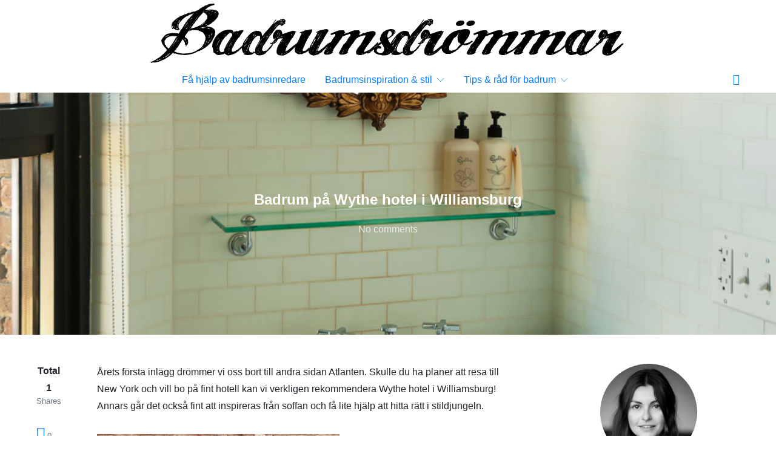

--- FILE ---
content_type: text/html; charset=utf-8
request_url: https://www.badrumsdrommar.se/2014/01/badrum-pa-wythe-hotel-williamsburg/?amp=1
body_size: 46752
content:
<!DOCTYPE html>
<html dir="ltr" lang="sv-SE" prefix="og: https://ogp.me/ns#" amp="" data-amp-auto-lightbox-disable transformed="self;v=1" i-amphtml-layout="" i-amphtml-no-boilerplate="" i-amphtml-binding>
<head><meta charset="UTF-8"><meta name="viewport" content="width=device-width"><link rel="preconnect" href="https://cdn.ampproject.org"><style amp-runtime="" i-amphtml-version="012510081644000">html{overflow-x:hidden!important}html.i-amphtml-fie{height:100%!important;width:100%!important}html:not([amp4ads]),html:not([amp4ads]) body{height:auto!important}html:not([amp4ads]) body{margin:0!important}body{-webkit-text-size-adjust:100%;-moz-text-size-adjust:100%;-ms-text-size-adjust:100%;text-size-adjust:100%}html.i-amphtml-singledoc.i-amphtml-embedded{-ms-touch-action:pan-y pinch-zoom;touch-action:pan-y pinch-zoom}html.i-amphtml-fie>body,html.i-amphtml-singledoc>body{overflow:visible!important}html.i-amphtml-fie:not(.i-amphtml-inabox)>body,html.i-amphtml-singledoc:not(.i-amphtml-inabox)>body{position:relative!important}html.i-amphtml-ios-embed-legacy>body{overflow-x:hidden!important;overflow-y:auto!important;position:absolute!important}html.i-amphtml-ios-embed{overflow-y:auto!important;position:static}#i-amphtml-wrapper{overflow-x:hidden!important;overflow-y:auto!important;position:absolute!important;top:0!important;left:0!important;right:0!important;bottom:0!important;margin:0!important;display:block!important}html.i-amphtml-ios-embed.i-amphtml-ios-overscroll,html.i-amphtml-ios-embed.i-amphtml-ios-overscroll>#i-amphtml-wrapper{-webkit-overflow-scrolling:touch!important}#i-amphtml-wrapper>body{position:relative!important;border-top:1px solid transparent!important}#i-amphtml-wrapper+body{visibility:visible}#i-amphtml-wrapper+body .i-amphtml-lightbox-element,#i-amphtml-wrapper+body[i-amphtml-lightbox]{visibility:hidden}#i-amphtml-wrapper+body[i-amphtml-lightbox] .i-amphtml-lightbox-element{visibility:visible}#i-amphtml-wrapper.i-amphtml-scroll-disabled,.i-amphtml-scroll-disabled{overflow-x:hidden!important;overflow-y:hidden!important}amp-instagram{padding:54px 0px 0px!important;background-color:#fff}amp-iframe iframe{box-sizing:border-box!important}[amp-access][amp-access-hide]{display:none}[subscriptions-dialog],body:not(.i-amphtml-subs-ready) [subscriptions-action],body:not(.i-amphtml-subs-ready) [subscriptions-section]{display:none!important}amp-experiment,amp-live-list>[update]{display:none}amp-list[resizable-children]>.i-amphtml-loading-container.amp-hidden{display:none!important}amp-list [fetch-error],amp-list[load-more] [load-more-button],amp-list[load-more] [load-more-end],amp-list[load-more] [load-more-failed],amp-list[load-more] [load-more-loading]{display:none}amp-list[diffable] div[role=list]{display:block}amp-story-page,amp-story[standalone]{min-height:1px!important;display:block!important;height:100%!important;margin:0!important;padding:0!important;overflow:hidden!important;width:100%!important}amp-story[standalone]{background-color:#000!important;position:relative!important}amp-story-page{background-color:#757575}amp-story .amp-active>div,amp-story .i-amphtml-loader-background{display:none!important}amp-story-page:not(:first-of-type):not([distance]):not([active]){transform:translateY(1000vh)!important}amp-autocomplete{position:relative!important;display:inline-block!important}amp-autocomplete>input,amp-autocomplete>textarea{padding:0.5rem;border:1px solid rgba(0,0,0,.33)}.i-amphtml-autocomplete-results,amp-autocomplete>input,amp-autocomplete>textarea{font-size:1rem;line-height:1.5rem}[amp-fx^=fly-in]{visibility:hidden}amp-script[nodom],amp-script[sandboxed]{position:fixed!important;top:0!important;width:1px!important;height:1px!important;overflow:hidden!important;visibility:hidden}
/*# sourceURL=/css/ampdoc.css*/[hidden]{display:none!important}.i-amphtml-element{display:inline-block}.i-amphtml-blurry-placeholder{transition:opacity 0.3s cubic-bezier(0.0,0.0,0.2,1)!important;pointer-events:none}[layout=nodisplay]:not(.i-amphtml-element){display:none!important}.i-amphtml-layout-fixed,[layout=fixed][width][height]:not(.i-amphtml-layout-fixed){display:inline-block;position:relative}.i-amphtml-layout-responsive,[layout=responsive][width][height]:not(.i-amphtml-layout-responsive),[width][height][heights]:not([layout]):not(.i-amphtml-layout-responsive),[width][height][sizes]:not(img):not([layout]):not(.i-amphtml-layout-responsive){display:block;position:relative}.i-amphtml-layout-intrinsic,[layout=intrinsic][width][height]:not(.i-amphtml-layout-intrinsic){display:inline-block;position:relative;max-width:100%}.i-amphtml-layout-intrinsic .i-amphtml-sizer{max-width:100%}.i-amphtml-intrinsic-sizer{max-width:100%;display:block!important}.i-amphtml-layout-container,.i-amphtml-layout-fixed-height,[layout=container],[layout=fixed-height][height]:not(.i-amphtml-layout-fixed-height){display:block;position:relative}.i-amphtml-layout-fill,.i-amphtml-layout-fill.i-amphtml-notbuilt,[layout=fill]:not(.i-amphtml-layout-fill),body noscript>*{display:block;overflow:hidden!important;position:absolute;top:0;left:0;bottom:0;right:0}body noscript>*{position:absolute!important;width:100%;height:100%;z-index:2}body noscript{display:inline!important}.i-amphtml-layout-flex-item,[layout=flex-item]:not(.i-amphtml-layout-flex-item){display:block;position:relative;-ms-flex:1 1 auto;flex:1 1 auto}.i-amphtml-layout-fluid{position:relative}.i-amphtml-layout-size-defined{overflow:hidden!important}.i-amphtml-layout-awaiting-size{position:absolute!important;top:auto!important;bottom:auto!important}i-amphtml-sizer{display:block!important}@supports (aspect-ratio:1/1){i-amphtml-sizer.i-amphtml-disable-ar{display:none!important}}.i-amphtml-blurry-placeholder,.i-amphtml-fill-content{display:block;height:0;max-height:100%;max-width:100%;min-height:100%;min-width:100%;width:0;margin:auto}.i-amphtml-layout-size-defined .i-amphtml-fill-content{position:absolute;top:0;left:0;bottom:0;right:0}.i-amphtml-replaced-content,.i-amphtml-screen-reader{padding:0!important;border:none!important}.i-amphtml-screen-reader{position:fixed!important;top:0px!important;left:0px!important;width:4px!important;height:4px!important;opacity:0!important;overflow:hidden!important;margin:0!important;display:block!important;visibility:visible!important}.i-amphtml-screen-reader~.i-amphtml-screen-reader{left:8px!important}.i-amphtml-screen-reader~.i-amphtml-screen-reader~.i-amphtml-screen-reader{left:12px!important}.i-amphtml-screen-reader~.i-amphtml-screen-reader~.i-amphtml-screen-reader~.i-amphtml-screen-reader{left:16px!important}.i-amphtml-unresolved{position:relative;overflow:hidden!important}.i-amphtml-select-disabled{-webkit-user-select:none!important;-ms-user-select:none!important;user-select:none!important}.i-amphtml-notbuilt,[layout]:not(.i-amphtml-element),[width][height][heights]:not([layout]):not(.i-amphtml-element),[width][height][sizes]:not(img):not([layout]):not(.i-amphtml-element){position:relative;overflow:hidden!important;color:transparent!important}.i-amphtml-notbuilt:not(.i-amphtml-layout-container)>*,[layout]:not([layout=container]):not(.i-amphtml-element)>*,[width][height][heights]:not([layout]):not(.i-amphtml-element)>*,[width][height][sizes]:not([layout]):not(.i-amphtml-element)>*{display:none}amp-img:not(.i-amphtml-element)[i-amphtml-ssr]>img.i-amphtml-fill-content{display:block}.i-amphtml-notbuilt:not(.i-amphtml-layout-container),[layout]:not([layout=container]):not(.i-amphtml-element),[width][height][heights]:not([layout]):not(.i-amphtml-element),[width][height][sizes]:not(img):not([layout]):not(.i-amphtml-element){color:transparent!important;line-height:0!important}.i-amphtml-ghost{visibility:hidden!important}.i-amphtml-element>[placeholder],[layout]:not(.i-amphtml-element)>[placeholder],[width][height][heights]:not([layout]):not(.i-amphtml-element)>[placeholder],[width][height][sizes]:not([layout]):not(.i-amphtml-element)>[placeholder]{display:block;line-height:normal}.i-amphtml-element>[placeholder].amp-hidden,.i-amphtml-element>[placeholder].hidden{visibility:hidden}.i-amphtml-element:not(.amp-notsupported)>[fallback],.i-amphtml-layout-container>[placeholder].amp-hidden,.i-amphtml-layout-container>[placeholder].hidden{display:none}.i-amphtml-layout-size-defined>[fallback],.i-amphtml-layout-size-defined>[placeholder]{position:absolute!important;top:0!important;left:0!important;right:0!important;bottom:0!important;z-index:1}amp-img[i-amphtml-ssr]:not(.i-amphtml-element)>[placeholder]{z-index:auto}.i-amphtml-notbuilt>[placeholder]{display:block!important}.i-amphtml-hidden-by-media-query{display:none!important}.i-amphtml-element-error{background:red!important;color:#fff!important;position:relative!important}.i-amphtml-element-error:before{content:attr(error-message)}i-amp-scroll-container,i-amphtml-scroll-container{position:absolute;top:0;left:0;right:0;bottom:0;display:block}i-amp-scroll-container.amp-active,i-amphtml-scroll-container.amp-active{overflow:auto;-webkit-overflow-scrolling:touch}.i-amphtml-loading-container{display:block!important;pointer-events:none;z-index:1}.i-amphtml-notbuilt>.i-amphtml-loading-container{display:block!important}.i-amphtml-loading-container.amp-hidden{visibility:hidden}.i-amphtml-element>[overflow]{cursor:pointer;position:relative;z-index:2;visibility:hidden;display:initial;line-height:normal}.i-amphtml-layout-size-defined>[overflow]{position:absolute}.i-amphtml-element>[overflow].amp-visible{visibility:visible}template{display:none!important}.amp-border-box,.amp-border-box *,.amp-border-box :after,.amp-border-box :before{box-sizing:border-box}amp-pixel{display:none!important}amp-analytics,amp-auto-ads,amp-story-auto-ads{position:fixed!important;top:0!important;width:1px!important;height:1px!important;overflow:hidden!important;visibility:hidden}amp-story{visibility:hidden!important}html.i-amphtml-fie>amp-analytics{position:initial!important}[visible-when-invalid]:not(.visible),form [submit-error],form [submit-success],form [submitting]{display:none}amp-accordion{display:block!important}@media (min-width:1px){:where(amp-accordion>section)>:first-child{margin:0;background-color:#efefef;padding-right:20px;border:1px solid #dfdfdf}:where(amp-accordion>section)>:last-child{margin:0}}amp-accordion>section{float:none!important}amp-accordion>section>*{float:none!important;display:block!important;overflow:hidden!important;position:relative!important}amp-accordion,amp-accordion>section{margin:0}amp-accordion:not(.i-amphtml-built)>section>:last-child{display:none!important}amp-accordion:not(.i-amphtml-built)>section[expanded]>:last-child{display:block!important}
/*# sourceURL=/css/ampshared.css*/</style><meta name="amp-to-amp-navigation" content="AMP-Redirect-To; AMP.navigateTo"><meta name="description" content="Årets första inlägg drömmer vi oss bort till andra sidan Atlanten. Skulle du ha planer att resa till New York och vill bo på fint hotell kan vi verkligen rekommendera Wythe hotel i Williamsburg! Annars går det också fint att inspireras från soffan och få lite hjälp att hitta rätt i stildjungeln. Miljökänslan på hotellet"><meta name="robots" content="max-image-preview:large"><meta name="author" content="Noemi, badrumsinredare"><meta name="generator" content="All in One SEO (AIOSEO) 4.8.9"><meta property="og:locale" content="sv_SE"><meta property="og:site_name" content="Badrumsdrömmar - Sveriges största oberoende blogg för badrumsinspiration och tips grundat 2012 av badrumsinredare Noemi Ivanova."><meta property="og:type" content="article"><meta property="og:title" content="Badrum på Wythe hotel i Williamsburg - Badrumsdrömmar"><meta property="og:description" content="Årets första inlägg drömmer vi oss bort till andra sidan Atlanten. Skulle du ha planer att resa till New York och vill bo på fint hotell kan vi verkligen rekommendera Wythe hotel i Williamsburg! Annars går det också fint att inspireras från soffan och få lite hjälp att hitta rätt i stildjungeln. Miljökänslan på hotellet"><meta property="og:url" content="https://www.badrumsdrommar.se/2014/01/badrum-pa-wythe-hotel-williamsburg/"><meta property="article:published_time" content="2014-01-03T08:39:55+00:00"><meta property="article:modified_time" content="2021-12-17T11:04:06+00:00"><meta name="twitter:card" content="summary"><meta name="twitter:title" content="Badrum på Wythe hotel i Williamsburg - Badrumsdrömmar"><meta name="twitter:description" content="Årets första inlägg drömmer vi oss bort till andra sidan Atlanten. Skulle du ha planer att resa till New York och vill bo på fint hotell kan vi verkligen rekommendera Wythe hotel i Williamsburg! Annars går det också fint att inspireras från soffan och få lite hjälp att hitta rätt i stildjungeln. Miljökänslan på hotellet"><meta name="generator" content="WordPress 6.8.3"><meta name="generator" content="Redux 4.5.8"><meta name="generator" content="AMP Plugin v2.5.5; mode=transitional"><meta name="msapplication-TileImage" content="https://www.badrumsdrommar.se/blog/wp-content/uploads/2013/03/cropped-badrumsdrommar_logo_icon_114x114px-270x270.jpg"><link rel="dns-prefetch" href="//fonts.googleapis.com"><link rel="preload" href="https://www.badrumsdrommar.se/blog/wp-content/themes/authentic/css/fonts/icons.ttf" as="font" crossorigin=""><link rel="preload" href="https://www.badrumsdrommar.se/blog/wp-content/plugins/canvas/assets/fonts/canvas-icons.woff" as="font" crossorigin=""><link rel="preload" href="https://www.badrumsdrommar.se/blog/wp-content/plugins/powerkit/assets/fonts/powerkit-icons.woff" as="font" crossorigin=""><link rel="preload" href="https://www.badrumsdrommar.se/blog/wp-content/plugins/absolute-reviews/fonts/absolute-reviews-icons.woff" as="font" crossorigin=""><link rel="preload" href="https://www.badrumsdrommar.se/blog/wp-content/plugins/advanced-popups/fonts/advanced-popups-icons.woff" as="font" crossorigin=""><link rel="preconnect" href="https://fonts.gstatic.com" crossorigin=""><link rel="dns-prefetch" href="https://fonts.gstatic.com"><script async="" src="https://cdn.ampproject.org/v0.mjs" type="module" crossorigin="anonymous"></script><script async nomodule src="https://cdn.ampproject.org/v0.js" crossorigin="anonymous"></script><script src="https://cdn.ampproject.org/v0/amp-anim-0.1.mjs" async="" custom-element="amp-anim" type="module" crossorigin="anonymous"></script><script async nomodule src="https://cdn.ampproject.org/v0/amp-anim-0.1.js" crossorigin="anonymous" custom-element="amp-anim"></script><script src="https://cdn.ampproject.org/v0/amp-bind-0.1.mjs" async="" custom-element="amp-bind" type="module" crossorigin="anonymous"></script><script async nomodule src="https://cdn.ampproject.org/v0/amp-bind-0.1.js" crossorigin="anonymous" custom-element="amp-bind"></script><script src="https://cdn.ampproject.org/v0/amp-form-0.1.mjs" async="" custom-element="amp-form" type="module" crossorigin="anonymous"></script><script async nomodule src="https://cdn.ampproject.org/v0/amp-form-0.1.js" crossorigin="anonymous" custom-element="amp-form"></script><script src="https://cdn.ampproject.org/v0/amp-mustache-0.2.mjs" async="" custom-template="amp-mustache" type="module" crossorigin="anonymous"></script><script async nomodule src="https://cdn.ampproject.org/v0/amp-mustache-0.2.js" crossorigin="anonymous" custom-template="amp-mustache"></script><link rel="icon" href="https://www.badrumsdrommar.se/blog/wp-content/uploads/2013/03/cropped-badrumsdrommar_logo_icon_114x114px-32x32.jpg" sizes="32x32"><link rel="icon" href="https://www.badrumsdrommar.se/blog/wp-content/uploads/2013/03/cropped-badrumsdrommar_logo_icon_114x114px-192x192.jpg" sizes="192x192"><link crossorigin="anonymous" rel="stylesheet" id="32c8af363267b853254dd161fe72e414-css" href="https://fonts.googleapis.com/css?family=Lato%3A400%2C400i%2C700%2C700i&amp;subset=latin%2Clatin-ext%2Ccyrillic%2Ccyrillic-ext%2Cvietnamese&amp;display=swap&amp;ver=7.2.5" media="all"><link crossorigin="anonymous" rel="stylesheet" id="0e86ffb380cd16a79ccf461cc73710f3-css" href="https://fonts.googleapis.com/css?family=Montserrat%3A400%2C500%2C700%2C600%2C300&amp;subset=latin%2Clatin-ext%2Ccyrillic%2Ccyrillic-ext%2Cvietnamese&amp;display=swap&amp;ver=7.2.5" media="all"><style amp-custom="">amp-anim.amp-wp-enforced-sizes,amp-img.amp-wp-enforced-sizes{object-fit:contain}.amp-wp-default-form-message>p{margin:1em 0;padding:.5em}.amp-wp-default-form-message[submit-success]>p.amp-wp-form-redirecting,.amp-wp-default-form-message[submitting]>p{font-style:italic}.amp-wp-default-form-message[submit-success]>p:not(.amp-wp-form-redirecting){background-color:#90ee90;border:1px solid green;color:#000}.amp-wp-default-form-message[submit-error]>p{background-color:#ffb6c1;border:1px solid red;color:#000}.amp-wp-default-form-message[submit-success]>p:empty{display:none}amp-anim img,amp-anim noscript,amp-img img,amp-img noscript{image-rendering:inherit;object-fit:inherit;object-position:inherit}@font-face{font-family:"canvas-icons";src:url("https://www.badrumsdrommar.se/blog/wp-content/plugins/canvas/assets/fonts/canvas-icons.woff") format("woff"),url("https://www.badrumsdrommar.se/blog/wp-content/plugins/canvas/assets/fonts/canvas-icons.ttf") format("truetype"),url("https://www.badrumsdrommar.se/blog/wp-content/plugins/canvas/assets/fonts/canvas-icons.svg") format("svg");font-weight:normal;font-style:normal;font-display:swap}[class^="cnvs-icon-"],[class*=" cnvs-icon-"]{font-style:normal;font-weight:normal;font-variant:normal;text-transform:none;line-height:1;-webkit-font-smoothing:antialiased;-moz-osx-font-smoothing:grayscale}[class^="cnvs-icon-"]:not(#_#_#_#_#_#_#_),[class*=" cnvs-icon-"]:not(#_#_#_#_#_#_#_#_){font-family:"canvas-icons"}@font-face{font-family:"powerkit-icons";src:url("https://www.badrumsdrommar.se/blog/wp-content/plugins/powerkit/assets/fonts/powerkit-icons.woff") format("woff"),url("https://www.badrumsdrommar.se/blog/wp-content/plugins/powerkit/assets/fonts/powerkit-icons.ttf") format("truetype"),url("https://www.badrumsdrommar.se/blog/wp-content/plugins/powerkit/assets/fonts/powerkit-icons.svg") format("svg");font-weight:normal;font-style:normal;font-display:swap}[class^="pk-icon-"],[class*=" pk-icon-"]{font-style:normal;font-weight:normal;font-variant:normal;text-transform:none;line-height:1;-webkit-font-smoothing:antialiased;-moz-osx-font-smoothing:grayscale}[class^="pk-icon-"]:not(#_#_#_#_#_#_#_),[class*=" pk-icon-"]:not(#_#_#_#_#_#_#_#_){font-family:"powerkit-icons"}.pk-icon-twitter:before{content:""}.pk-icon-facebook:before{content:""}.pk-icon-pinterest:before{content:""}.pk-icon-whatsapp:before{content:""}.pk-icon-instagram:before{content:""}.pk-icon-website:before{content:""}.pk-icon-up:before{content:""}.pk-icon-mail:before{content:""}.pk-color-secondary{--pk-secondary-color:#a0a0a0;color:var(--pk-secondary-color)}.pk-font-primary{--pk-primary-font-weight:700;font-weight:var(--pk-primary-font-weight)}.pk-font-secondary{--pk-secondary-font-size:80%;--pk-secondary-font-color:#6c757d;font-size:var(--pk-secondary-font-size);color:var(--pk-secondary-font-color)}.pk-font-heading{--pk-heading-font-weight:700;--pk-heading-font-color:#212529;font-weight:var(--pk-heading-font-weight);color:var(--pk-heading-font-color)}.wp-block-button__link{align-content:center;box-sizing:border-box;cursor:pointer;display:inline-block;height:100%;text-align:center;word-break:break-word}:where(.wp-block-button__link){border-radius:9999px;box-shadow:none;padding:calc(.667em + 2px) calc(1.333em + 2px);text-decoration:none}.wp-block-button[data-amp-original-style*=text-decoration] .wp-block-button__link{text-decoration:inherit}:root :where(.wp-block-button .wp-block-button__link.is-style-outline),:root :where(.wp-block-button.is-style-outline>.wp-block-button__link){border:2px solid;padding:.667em 1.333em}:root :where(.wp-block-button .wp-block-button__link.is-style-outline:not(.has-text-color)),:root :where(.wp-block-button.is-style-outline>.wp-block-button__link:not(.has-text-color)){color:currentColor}:root :where(.wp-block-button .wp-block-button__link.is-style-outline:not(.has-background)),:root :where(.wp-block-button.is-style-outline>.wp-block-button__link:not(.has-background)){background-color:initial;background-image:none}.wp-block-buttons{box-sizing:border-box}.wp-block-buttons>.wp-block-button{display:inline-block;margin:0}.wp-block-buttons[data-amp-original-style*=text-decoration] .wp-block-button,.wp-block-buttons[data-amp-original-style*=text-decoration] .wp-block-button__link{text-decoration:inherit}.wp-block-buttons .wp-block-button__link{width:100%}:where(.wp-block-columns){margin-bottom:1.75em}:where(.wp-block-columns.has-background){padding:1.25em 2.375em}:where(.wp-block-post-comments input[type=submit]){border:none}:where(.wp-block-cover-image:not(.has-text-color)),:where(.wp-block-cover:not(.has-text-color)){color:#fff}:where(.wp-block-cover-image.is-light:not(.has-text-color)),:where(.wp-block-cover.is-light:not(.has-text-color)){color:#000}:root :where(.wp-block-cover h1:not(.has-text-color)),:root :where(.wp-block-cover h2:not(.has-text-color)),:root :where(.wp-block-cover h3:not(.has-text-color)),:root :where(.wp-block-cover h4:not(.has-text-color)),:root :where(.wp-block-cover h5:not(.has-text-color)),:root :where(.wp-block-cover h6:not(.has-text-color)),:root :where(.wp-block-cover p:not(.has-text-color)){color:inherit}:where(.wp-block-file){margin-bottom:1.5em}:where(.wp-block-file__button){border-radius:2em;display:inline-block;padding:.5em 1em}:where(.wp-block-file__button):is(a):active,:where(.wp-block-file__button):is(a):focus,:where(.wp-block-file__button):is(a):hover,:where(.wp-block-file__button):is(a):visited{box-shadow:none;color:#fff;opacity:.85;text-decoration:none}:where(.wp-block-group.wp-block-group-is-layout-constrained){position:relative}@keyframes show-content-image{0%{visibility:hidden}99%{visibility:hidden}to{visibility:visible}}@keyframes turn-on-visibility{0%{opacity:0}to{opacity:1}}@keyframes turn-off-visibility{0%{opacity:1;visibility:visible}99%{opacity:0;visibility:visible}to{opacity:0;visibility:hidden}}@keyframes lightbox-zoom-in{0%{transform:translate(calc(( -100vw + var(--wp--lightbox-scrollbar-width) ) / 2 + var(--wp--lightbox-initial-left-position)),calc(-50vh + var(--wp--lightbox-initial-top-position))) scale(var(--wp--lightbox-scale))}to{transform:translate(-50%,-50%) scale(1)}}@keyframes lightbox-zoom-out{0%{transform:translate(-50%,-50%) scale(1);visibility:visible}99%{visibility:visible}to{transform:translate(calc(( -100vw + var(--wp--lightbox-scrollbar-width) ) / 2 + var(--wp--lightbox-initial-left-position)),calc(-50vh + var(--wp--lightbox-initial-top-position))) scale(var(--wp--lightbox-scale));visibility:hidden}}:where(.wp-block-latest-comments:not([data-amp-original-style*=line-height] .wp-block-latest-comments__comment)){line-height:1.1}:where(.wp-block-latest-comments:not([data-amp-original-style*=line-height] .wp-block-latest-comments__comment-excerpt p)){line-height:1.8}:root :where(.wp-block-latest-posts.is-grid){padding:0}:root :where(.wp-block-latest-posts.wp-block-latest-posts__list){padding-left:0}ul{box-sizing:border-box}:root :where(.wp-block-list.has-background){padding:1.25em 2.375em}:where(.wp-block-navigation.has-background .wp-block-navigation-item a:not(.wp-element-button)),:where(.wp-block-navigation.has-background .wp-block-navigation-submenu a:not(.wp-element-button)){padding:.5em 1em}:where(.wp-block-navigation .wp-block-navigation__submenu-container .wp-block-navigation-item a:not(.wp-element-button)),:where(.wp-block-navigation .wp-block-navigation__submenu-container .wp-block-navigation-submenu a:not(.wp-element-button)),:where(.wp-block-navigation .wp-block-navigation__submenu-container .wp-block-navigation-submenu button.wp-block-navigation-item__content),:where(.wp-block-navigation .wp-block-navigation__submenu-container .wp-block-pages-list__item button.wp-block-navigation-item__content){padding:.5em 1em}@keyframes overlay-menu__fade-in-animation{0%{opacity:0;transform:translateY(.5em)}to{opacity:1;transform:translateY(0)}}:root :where(p.has-background){padding:1.25em 2.375em}:where(p.has-text-color:not(.has-link-color)) a{color:inherit}:where(.wp-block-post-comments-form) input:not([type=submit]),:where(.wp-block-post-comments-form) textarea{border:1px solid #949494;font-family:inherit;font-size:1em}:where(.wp-block-post-comments-form) input:where(:not([type=submit]):not([type=checkbox])),:where(.wp-block-post-comments-form) textarea{padding:calc(.667em + 2px)}:where(.wp-block-post-excerpt){box-sizing:border-box;margin-bottom:var(--wp--style--block-gap);margin-top:var(--wp--style--block-gap)}:where(.wp-block-preformatted.has-background){padding:1.25em 2.375em}:where(.wp-block-search__button){border:1px solid #ccc;padding:6px 10px}:where(.wp-block-search__input){font-family:inherit;font-size:inherit;font-style:inherit;font-weight:inherit;letter-spacing:inherit;line-height:inherit;text-transform:inherit}:where(.wp-block-search__button-inside .wp-block-search__inside-wrapper){border:1px solid #949494;box-sizing:border-box;padding:4px}:where(.wp-block-search__button-inside .wp-block-search__inside-wrapper) :where(.wp-block-search__button){padding:4px 8px}.wp-block-separator{border:none;border-top:2px solid}:root :where(.wp-block-separator.is-style-dots){height:auto;line-height:1;text-align:center}:root :where(.wp-block-separator.is-style-dots):before{color:currentColor;content:"···";font-family:serif;font-size:1.5em;letter-spacing:2em;padding-left:2em}:root :where(.wp-block-site-logo.is-style-rounded){border-radius:9999px}:root :where(.wp-block-social-links .wp-social-link a){padding:.25em}:root :where(.wp-block-social-links.is-style-logos-only .wp-social-link a){padding:0}:root :where(.wp-block-social-links.is-style-pill-shape .wp-social-link a){padding-left:.6666666667em;padding-right:.6666666667em}:root :where(.wp-block-tag-cloud.is-style-outline){display:flex;flex-wrap:wrap;gap:1ch}:root :where(.wp-block-tag-cloud.is-style-outline a){border:1px solid;margin-right:0;padding:1ch 2ch}:root :where(.wp-block-tag-cloud.is-style-outline a):not(#_#_#_#_#_#_#_#_){font-size:unset;text-decoration:none}:root :where(.wp-block-table-of-contents){box-sizing:border-box}:where(.wp-block-term-description){box-sizing:border-box;margin-bottom:var(--wp--style--block-gap);margin-top:var(--wp--style--block-gap)}:where(pre.wp-block-verse){font-family:inherit}.entry-content{counter-reset:footnotes}.wp-element-button{cursor:pointer}:root{--wp--preset--font-size--normal:16px;--wp--preset--font-size--huge:42px}html :where(.has-border-color){border-style:solid}html :where([data-amp-original-style*=border-top-color]){border-top-style:solid}html :where([data-amp-original-style*=border-right-color]){border-right-style:solid}html :where([data-amp-original-style*=border-bottom-color]){border-bottom-style:solid}html :where([data-amp-original-style*=border-left-color]){border-left-style:solid}html :where([data-amp-original-style*=border-width]){border-style:solid}html :where([data-amp-original-style*=border-top-width]){border-top-style:solid}html :where([data-amp-original-style*=border-right-width]){border-right-style:solid}html :where([data-amp-original-style*=border-bottom-width]){border-bottom-style:solid}html :where([data-amp-original-style*=border-left-width]){border-left-style:solid}html :where(amp-img[class*=wp-image-]),html :where(amp-anim[class*=wp-image-]){height:auto;max-width:100%}:where(figure){margin:0 0 1em}html :where(.is-position-sticky){--wp-admin--admin-bar--position-offset:var(--wp-admin--admin-bar--height,0px)}@media screen and (max-width:600px){html :where(.is-position-sticky){--wp-admin--admin-bar--position-offset:0px}}@-webkit-keyframes cnvs-block-progress-stripes{from{background-position:1rem 0}to{background-position:0 0}}@keyframes cnvs-block-progress-stripes{from{background-position:1rem 0}to{background-position:0 0}}.cnvs-block-section-heading{--cnvs-section-heading-color:#000;--cnvs-section-heading-border-color:#e9ecef;--cnvs-section-heading-icon-color:#000;--cnvs-section-heading-accent-block-backround:#000;--cnvs-section-heading-accent-block-color:#fff}.cnvs-block-section-heading{width:100%;margin-left:0;margin-right:0}.cnvs-block-section-heading .cnvs-section-title{display:-webkit-inline-box;display:-ms-inline-flexbox;display:inline-flex;color:var(--cnvs-section-heading-color)}.cnvs-block-section-heading .cnvs-section-title > span{position:relative}.cnvs-block-section-heading.haligncenter{text-align:center}.cnvs-block-posts article:not(:first-child){margin-top:40px}.entry-content .cnvs-block-posts article.post{max-width:none}@-webkit-keyframes loader-rotate{0%{-webkit-transform:rotate(0);transform:rotate(0)}100%{-webkit-transform:rotate(360deg);transform:rotate(360deg)}}@keyframes loader-rotate{0%{-webkit-transform:rotate(0);transform:rotate(0)}100%{-webkit-transform:rotate(360deg);transform:rotate(360deg)}}.entry-content > .cnvs-block-posts[class*='pk-block-posts-layout-tiles']{width:100vw;max-width:none;margin-left:calc(100% / 2 - 100vw / 2)}.entry-content > .cnvs-block-posts[class*='pk-block-posts-layout-horizontal-tiles']{width:100vw;max-width:none;margin-left:calc(100% / 2 - 100vw / 2)}.entry-content > .cnvs-block-posts[class*='pk-block-posts-layout-full']{width:100vw;max-width:none;margin-left:calc(100% / 2 - 100vw / 2)}.cs-block-carousel{text-align:center}.cs-block-carousel article:not(:first-child){margin-top:0}.cs-block-carousel article > *:last-child{margin-bottom:0}.cs-block-carousel .post-thumbnail{margin-bottom:2rem}.cs-block-carousel .slider-loop .owl-carousel{display:block}.cs-block-carousel .slider-loop .owl-dots{margin-top:1rem}.cs-block-carousel .slider-loop .owl-carousel:not(.owl-loaded){display:flex}.cs-block-carousel .slider-loop .owl-carousel:not(.owl-loaded) article{flex:1}@media (max-width: 759px){.cs-block-carousel .slider-loop .owl-carousel:not(.owl-loaded) article:nth-child(n+2){display:none}}@media (min-width: 760px) and (max-width: 1019px){.cs-block-carousel .slider-loop .owl-carousel:not(.owl-loaded) article{margin-left:40px}.cs-block-carousel .slider-loop .owl-carousel:not(.owl-loaded) article:first-child{margin-left:0}.cs-block-carousel .slider-loop .owl-carousel:not(.owl-loaded) article:nth-child(n+3){display:none}}@media (min-width: 1020px) and (max-width: 1119px){.cs-block-carousel .slider-loop .owl-carousel:not(.owl-loaded) article{margin-left:30px}.cs-block-carousel .slider-loop .owl-carousel:not(.owl-loaded) article:first-child{margin-left:0}.cs-block-carousel .slider-loop .owl-carousel:not(.owl-loaded) article:nth-child(n+4){display:none}}@media (min-width: 1120px) and (max-width: 1239px){.cs-block-carousel .slider-loop .owl-carousel:not(.owl-loaded) article{margin-left:40px}.cs-block-carousel .slider-loop .owl-carousel:not(.owl-loaded) article:first-child{margin-left:0}.cs-block-carousel .slider-loop .owl-carousel:not(.owl-loaded) article:nth-child(n+4){display:none}}@media (min-width: 1240px) and (max-width: 1639px){.cs-block-carousel .slider-loop .owl-carousel:not(.owl-loaded) article{margin-left:30px}.cs-block-carousel .slider-loop .owl-carousel:not(.owl-loaded) article:first-child{margin-left:0}}@media (min-width: 1240px){.cs-block-carousel .slider-loop[data-columns="2"] .owl-carousel:not(.owl-loaded) article:nth-child(n+3){display:none}.cs-block-carousel .slider-loop[data-columns="3"] .owl-carousel:not(.owl-loaded) article:nth-child(n+4){display:none}.cs-block-carousel .slider-loop[data-columns="4"] .owl-carousel:not(.owl-loaded) article:nth-child(n+5){display:none}.cs-block-carousel .slider-loop[data-columns="5"] .owl-carousel:not(.owl-loaded) article:nth-child(n+6){display:none}.cs-block-carousel .slider-loop[data-columns="6"] .owl-carousel:not(.owl-loaded) article:nth-child(n+7){display:none}}@media (min-width: 1640px){.cs-block-carousel .slider-loop .owl-carousel:not(.owl-loaded) article{margin-left:40px}.cs-block-carousel .slider-loop .owl-carousel:not(.owl-loaded) article:first-child{margin-left:0}}.single .cs-block-carousel{margin-top:3rem;padding-top:3rem;border-top:1px #e9ecef solid}@font-face{font-family:"absolute-reviews-icons";src:url("https://www.badrumsdrommar.se/blog/wp-content/plugins/absolute-reviews/fonts/absolute-reviews-icons.woff") format("woff"),url("https://www.badrumsdrommar.se/blog/wp-content/plugins/absolute-reviews/fonts/absolute-reviews-icons.ttf") format("truetype"),url("https://www.badrumsdrommar.se/blog/wp-content/plugins/absolute-reviews/fonts/absolute-reviews-icons.svg") format("svg");font-weight:normal;font-style:normal;font-display:swap}[class^="abr-icon-"],[class*=" abr-icon-"]{font-style:normal;font-weight:normal;font-variant:normal;text-transform:none;line-height:1;-webkit-font-smoothing:antialiased;-moz-osx-font-smoothing:grayscale}[class^="abr-icon-"]:not(#_#_#_#_#_#_#_),[class*=" abr-icon-"]:not(#_#_#_#_#_#_#_#_){font-family:"absolute-reviews-icons"}@font-face{font-family:"advanced-popups-icons";src:url("https://www.badrumsdrommar.se/blog/wp-content/plugins/advanced-popups/fonts/advanced-popups-icons.woff") format("woff"),url("https://www.badrumsdrommar.se/blog/wp-content/plugins/advanced-popups/fonts/advanced-popups-icons.ttf") format("truetype"),url("https://www.badrumsdrommar.se/blog/wp-content/plugins/advanced-popups/fonts/advanced-popups-icons.svg") format("svg");font-weight:normal;font-style:normal;font-display:swap}[class^="adp-icon-"],[class*=" adp-icon-"]{font-style:normal;font-weight:normal;font-variant:normal;text-transform:none;line-height:1;-webkit-font-smoothing:antialiased;-moz-osx-font-smoothing:grayscale}[class^="adp-icon-"]:not(#_#_#_#_#_#_#_),[class*=" adp-icon-"]:not(#_#_#_#_#_#_#_#_){font-family:"advanced-popups-icons"}.adp-popup{--adp-popup-wrap-scrollbar-width:.625rem;--adp-popup-wrap-scrollbar-track-background:#f1f1f1;--adp-popup-wrap-scrollbar-thumb-background:#888;--adp-popup-wrap-scrollbar-thumb-hover-background:#555;--adp-popup-wrap-box-shadow:0 0 40px 0 rgba(0,0,0,.075);--adp-popup-container-background:#fff;--adp-popup-close-font-size:1.25rem;--adp-popup-close-color:#000;--adp-popup-close-hover-color:#777;--adp-popup-close-light-color:rgba(255,255,255,1);--adp-popup-close-light-hover-color:rgba(255,255,255,.75);--adp-popup-type-content-close-font-size:1.5rem;--adp-popup-type-notification-text-font-size:90%;--adp-popup-type-notification-text-color:#777;--adp-popup-type-notification-text-link-color:#000;--adp-popup-type-notification-button-background:#282828;--adp-popup-type-notification-button-color:#fff;--adp-popup-type-notification-button-border-radius:0}.adp-popup-overlay{--adp-popup-overlay-background:rgba(0,0,0,.25)}@-webkit-keyframes popupOpenFade{from{opacity:0}to{opacity:1}}@keyframes popupOpenFade{from{opacity:0}to{opacity:1}}@-webkit-keyframes popupExitFade{from{opacity:1}to{opacity:0}}@keyframes popupExitFade{from{opacity:1}to{opacity:0}}@-webkit-keyframes popupOpenSlide{from{transform:translate3d(0,100vh,0);visibility:visible}to{transform:translate3d(0,0,0)}}@keyframes popupOpenSlide{from{transform:translate3d(0,100vh,0);visibility:visible}to{transform:translate3d(0,0,0)}}@-webkit-keyframes popupExitSlide{from{transform:translate3d(0,0,0)}to{visibility:hidden;transform:translate3d(0,100vh,0)}}@keyframes popupExitSlide{from{transform:translate3d(0,0,0)}to{visibility:hidden;transform:translate3d(0,100vh,0)}}@-webkit-keyframes popupOpenZoom{from{opacity:0;transform:scale(1.1)}to{opacity:1;transform:scale(1)}}@keyframes popupOpenZoom{from{opacity:0;transform:scale(1.1)}to{opacity:1;transform:scale(1)}}@-webkit-keyframes popupExitZoom{from{opacity:1;transform:scale(1)}to{opacity:0;transform:scale(1.1)}}@keyframes popupExitZoom{from{opacity:1;transform:scale(1)}to{opacity:0;transform:scale(1.1)}}@-webkit-keyframes popupOpenSlideFade{from{opacity:0;transform:translate3d(0,40px,0);visibility:visible}to{opacity:1;transform:translate3d(0,0,0)}}@keyframes popupOpenSlideFade{from{opacity:0;transform:translate3d(0,40px,0);visibility:visible}to{opacity:1;transform:translate3d(0,0,0)}}@-webkit-keyframes popupExitSlideFade{from{opacity:1;transform:translate3d(0,0,0)}to{opacity:0;visibility:hidden;transform:translate3d(0,40px,0)}}@keyframes popupExitSlideFade{from{opacity:1;transform:translate3d(0,0,0)}to{opacity:0;visibility:hidden;transform:translate3d(0,40px,0)}}.adp-popup{display:none;position:fixed;z-index:999999;max-width:calc(100vw - 1.5rem);max-height:calc(100vh - 1.5rem);-webkit-backface-visibility:hidden}@media (min-width: 720px){.adp-popup{max-width:calc(100vw - 6rem);max-height:calc(100vh - 6rem)}}.adp-popup.adp-popup-location-center{top:50%;left:50%;transform:translate3d(-50%,-50%,0)}.adp-popup .adp-popup-wrap{position:relative;overflow-x:hidden;overflow-y:auto;width:100%;box-shadow:var(--adp-popup-wrap-box-shadow)}.adp-popup .adp-popup-wrap::-webkit-scrollbar{width:var(--adp-popup-wrap-scrollbar-width)}.adp-popup .adp-popup-wrap::-webkit-scrollbar-track{background:var(--adp-popup-wrap-scrollbar-track-background)}.adp-popup .adp-popup-wrap::-webkit-scrollbar-thumb{background:var(--adp-popup-wrap-scrollbar-thumb-background)}.adp-popup .adp-popup-wrap::-webkit-scrollbar-thumb:hover{background:var(--adp-popup-wrap-scrollbar-thumb-hover-background)}.adp-popup .adp-popup-container{background:var(--adp-popup-container-background);width:100%}.adp-popup .adp-popup-outer{position:relative;display:flex;flex-direction:column}.adp-popup .adp-popup-thumbnail amp-img,.adp-popup .adp-popup-thumbnail amp-anim{width:100%}.adp-popup .adp-popup-close{position:absolute;background:transparent;color:var(--adp-popup-close-color);padding:0;line-height:1;font-size:var(--adp-popup-close-font-size);top:20px;right:20px;z-index:2}.adp-popup .adp-popup-close:before{font-family:"advanced-popups-icons";transition:color .25s ease;content:""}.adp-popup .adp-popup-close:hover:before{color:var(--adp-popup-close-hover-color)}.adp-popup-overlay{background:var(--adp-popup-overlay-background);position:fixed;display:none;top:0;bottom:0;right:0;left:0;width:100%;height:100%;z-index:999998}.adp-popup-overlay .adp-popup-wrap{box-shadow:none}@media (max-width: 719.98px){.adp-popup-type-content{max-width:100vw;max-height:100vh}}.adp-popup-type-content .adp-popup-content{padding:40px}.adp-popup-type-content .adp-popup-close{font-size:var(--adp-popup-type-content-close-font-size)}.adp-popup-type-content.adp-preview-image-yes .adp-popup-close{color:var(--adp-popup-close-light-color)}.adp-popup-type-content.adp-preview-image-yes .adp-popup-close:hover:before{color:var(--adp-popup-close-light-hover-color)}@media (min-width: 1024px){.adp-popup-type-content .adp-popup-outer{flex-direction:row}.adp-popup-type-content.adp-preview-image-left .adp-popup-close{color:var(--adp-popup-close-color)}.adp-popup-type-content.adp-preview-image-left .adp-popup-close:hover:before{color:var(--adp-popup-close-hover-color)}.adp-popup-type-content.adp-preview-image-left .adp-popup-thumbnail{order:1}.adp-popup-type-content .adp-popup-thumbnail{position:relative;flex:1 0 50%;order:1}.adp-popup-type-content .adp-popup-thumbnail amp-img,.adp-popup-type-content .adp-popup-thumbnail amp-anim{position:absolute;display:block;top:0;bottom:0;right:0;left:0;width:100%;height:100%;-o-object-fit:cover;object-fit:cover}.adp-popup-type-content .adp-popup-content{padding:80px;flex:1 0 50%;order:2}.adp-popup-type-content .adp-popup-content:first-child:last-child{flex:1 0 100%}}.entry-content{counter-reset:h2}.entry-content h2{counter-reset:h3}.entry-content h3{counter-reset:h4}.entry-content h5{counter-reset:h6}[class*="is-style-cnvs-list-styled"]{--cnvs-list-styled-line-height:1.5;--cnvs-list-styled-font-size:1rem;--cnvs-list-styled-children-font-size:.875rem;--cnvs-list-styled-ul-box-background:#ced4da;--cnvs-list-styled-ul-box-border-radius:0;--cnvs-list-styled-ul-positive-box-color:#28a745;--cnvs-list-styled-ul-negative-box-color:#dc3545;--cnvs-list-styled-ol-box-color:#495057;--cnvs-list-styled-ol-box-font-size:.875rem;--cnvs-list-styled-ol-box-font-weight:600;--cnvs-list-styled-ol-box-background-color:#e9ecef;--cnvs-list-styled-ol-box-border-radius:50%;--cnvs-list-styled-ol-positive-box-background-color:#28a745;--cnvs-list-styled-ol-negative-box-background-color:#dc3545;--cnvs-list-styled-ol-positive-box-color:#fff;--cnvs-list-styled-ol-negative-box-color:#fff}.wp-block-separator{--cnvs-wp-block-separator-color:#dee2e6}.entry-content .wp-block-separator:not(.has-text-color){color:var(--cnvs-wp-block-separator-color)}.entry-content .wp-block-separator.is-style-cnvs-separator-double{position:relative;display:block;height:10px}.entry-content .wp-block-separator.is-style-cnvs-separator-double:not(#_#_#_#_#_#_#_){background-color:transparent;border-bottom:none}.entry-content .wp-block-separator.is-style-cnvs-separator-double:after{content:"";display:block;position:absolute;top:50%;left:0;right:0;margin-top:-1px;border-bottom:2px solid}.entry-content .wp-block-separator.is-style-cnvs-separator-double:after{margin-top:-2px}.entry-content .wp-block-separator.is-style-cnvs-separator-double:after:not(#_#_#_#_#_#_#_#_){border-bottom-width:4px;border-bottom-style:double}@keyframes spin{from{transform:rotate(0deg)}to{transform:rotate(360deg)}}@keyframes blink{from{opacity:0}50%{opacity:1}to{opacity:0}}.pk-widget-author{--pk-author-social-link-color:#000;--pk-author-with-bg-color:#fff;--pk-author-with-bg-links-color:#fff;--pk-author-with-bg-links-hover-color:rgba(255,255,255,.6);--pk-author-with-bg-decsription-color:#fff;--pk-author-avatar-border-radius:100%;--pk-author-description-font-size:90%}.pk-widget-author{position:relative;text-align:center}.pk-widget-author .pk-widget-author-container{position:relative;padding:0 2rem;z-index:2}.pk-widget-author .pk-author-avatar amp-img,.pk-widget-author .pk-author-avatar amp-anim{border-radius:var(--pk-author-avatar-border-radius)}.pk-widget-author .pk-author-data{margin-top:1rem}.pk-widget-author .pk-author-data .author-description{font-size:var(--pk-author-description-font-size)}.pk-widget-author .pk-social-links-wrap{margin-top:1rem}.pk-widget-author .pk-social-links-items{justify-content:center}.pk-widget-author .pk-social-links-link{color:var(--pk-author-social-link-color)}.pk-author-social-links .pk-social-links-link{padding:0 .25rem}@media screen{@-webkit-keyframes progress-bar-stripes{from{background-position:1rem 0}to{background-position:0 0}}@keyframes progress-bar-stripes{from{background-position:1rem 0}to{background-position:0 0}}}.entry-content{counter-reset:h2}.entry-content h2{counter-reset:h3}.entry-content h3{counter-reset:h4}.entry-content h5{counter-reset:h6}@-webkit-keyframes loader-rotate{0%{transform:rotate(0)}100%{transform:rotate(360deg)}}@keyframes loader-rotate{0%{transform:rotate(0)}100%{transform:rotate(360deg)}}@-webkit-keyframes lightboxLoader{0%{-webkit-transform:rotate(0);transform:rotate(0)}100%{-webkit-transform:rotate(360deg);transform:rotate(360deg)}}@keyframes lightboxLoader{0%{-webkit-transform:rotate(0);transform:rotate(0)}100%{-webkit-transform:rotate(360deg);transform:rotate(360deg)}}@-webkit-keyframes gfadeIn{from{opacity:0}to{opacity:1}}@keyframes gfadeIn{from{opacity:0}to{opacity:1}}@-webkit-keyframes gfadeOut{from{opacity:1}to{opacity:0}}@keyframes gfadeOut{from{opacity:1}to{opacity:0}}@-webkit-keyframes gslideInLeft{from{opacity:0;-webkit-transform:translate3d(-60%,0,0);transform:translate3d(-60%,0,0)}to{visibility:visible;-webkit-transform:translate3d(0,0,0);transform:translate3d(0,0,0);opacity:1}}@keyframes gslideInLeft{from{opacity:0;-webkit-transform:translate3d(-60%,0,0);transform:translate3d(-60%,0,0)}to{visibility:visible;-webkit-transform:translate3d(0,0,0);transform:translate3d(0,0,0);opacity:1}}@-webkit-keyframes gslideOutLeft{from{opacity:1;visibility:visible;-webkit-transform:translate3d(0,0,0);transform:translate3d(0,0,0)}to{-webkit-transform:translate3d(-60%,0,0);transform:translate3d(-60%,0,0);opacity:0;visibility:hidden}}@keyframes gslideOutLeft{from{opacity:1;visibility:visible;-webkit-transform:translate3d(0,0,0);transform:translate3d(0,0,0)}to{-webkit-transform:translate3d(-60%,0,0);transform:translate3d(-60%,0,0);opacity:0;visibility:hidden}}@-webkit-keyframes gslideInRight{from{opacity:0;visibility:visible;-webkit-transform:translate3d(60%,0,0);transform:translate3d(60%,0,0)}to{-webkit-transform:translate3d(0,0,0);transform:translate3d(0,0,0);opacity:1}}@keyframes gslideInRight{from{opacity:0;visibility:visible;-webkit-transform:translate3d(60%,0,0);transform:translate3d(60%,0,0)}to{-webkit-transform:translate3d(0,0,0);transform:translate3d(0,0,0);opacity:1}}@-webkit-keyframes gslideOutRight{from{opacity:1;visibility:visible;-webkit-transform:translate3d(0,0,0);transform:translate3d(0,0,0)}to{-webkit-transform:translate3d(60%,0,0);transform:translate3d(60%,0,0);opacity:0}}@keyframes gslideOutRight{from{opacity:1;visibility:visible;-webkit-transform:translate3d(0,0,0);transform:translate3d(0,0,0)}to{-webkit-transform:translate3d(60%,0,0);transform:translate3d(60%,0,0);opacity:0}}@-webkit-keyframes gzoomIn{from{opacity:0;-webkit-transform:scale3d(.3,.3,.3);transform:scale3d(.3,.3,.3)}to{opacity:1}}@keyframes gzoomIn{from{opacity:0;-webkit-transform:scale3d(.3,.3,.3);transform:scale3d(.3,.3,.3)}to{opacity:1}}@-webkit-keyframes gzoomOut{from{opacity:1}50%{opacity:0;-webkit-transform:scale3d(.3,.3,.3);transform:scale3d(.3,.3,.3)}to{opacity:0}}@keyframes gzoomOut{from{opacity:1}50%{opacity:0;-webkit-transform:scale3d(.3,.3,.3);transform:scale3d(.3,.3,.3)}to{opacity:0}}@-webkit-keyframes pk_pin_it_show{0%{opacity:0}100%{opacity:1}}@keyframes pk_pin_it_show{0%{opacity:0}100%{opacity:1}}.pk-scroll-to-top{--pk-scrolltop-background:#a0a0a0;--pk-scrolltop-icon-color:#fff;--pk-scrolltop-opacity:1;--pk-scrolltop-opacity-hover:.7}.pk-scroll-to-top{background:var(--pk-scrolltop-background);display:none;position:fixed;left:-9999px;bottom:2rem;opacity:0;transition:opacity .25s}.pk-scroll-to-top:hover{opacity:var(--pk-scrolltop-opacity-hover)}.pk-scroll-to-top .pk-icon{display:block;padding:.6rem;color:var(--pk-scrolltop-icon-color);line-height:1;transition:opacity .2s ease}@media (min-width: 760px){.pk-scroll-to-top{display:block}}.pk-social-links-wrap{--pk-social-link-color:#000;--pk-social-links-label-color:rgba(0,0,0,.3);--pk-social-links-icon-color:inherit;--pk-social-links-title-color:inherit;--pk-social-nav-count-color:rgba(0,0,0,.5);--pk-social-bold-title-color:#000;--pk-social-inverse-link-color:#fff;--pk-social-light-bg-link-background:#f8f9fa;--pk-social-light-bg-hover-color:#fff;--pk-social-light-bg-hover-title-color:#fff;--pk-social-light-bg-hover-label-color:rgba(255,255,255,.75);--pk-social-light-bg-hover-count-color:rgba(255,255,255,.75);--pk-social-bold-bg-link-color:#fff;--pk-social-dark-link-background:#000;--pk-social-dark-link-color:#fff;--pk-social-dark-link-hover-background:#1a1919;--pk-social-light-rounded-icon-background:#f8f9fa;--pk-social-light-rounded-title-color:#000;--pk-social-bold-rounded-icon-background:#f8f9fa;--pk-social-bold-rounded-icon-color:#fff;--pk-social-bold-rounded-title-color:#000;--pk-social-dark-rounded-link-background:#000;--pk-social-dark-rounded-link-color:#fff;--pk-social-dark-rounded-link-hover-background:#1a1919;--pk-social-links-title-font-size:.875rem;--pk-social-vertical-icon-font-size:110%}.pk-social-links-items{display:flex;flex-wrap:wrap;margin:0 -.125rem}.pk-social-links-item{display:flex}.pk-social-links-item{padding:0 .125rem .125rem}.pk-social-links-item .pk-social-links-link{display:flex;flex-grow:1;flex-direction:column;align-items:center;height:100%;line-height:1;text-align:center;color:var(--pk-social-link-color);transition:background-color .2s}.pk-social-links-item .pk-social-links-link:not(#_#_#_#_#_#_#_){border:none;text-decoration:none;box-shadow:none}.pk-social-links-icon{transition:color .2s}.pk-social-links-facebook .pk-social-links-link:hover{color:#3b5998}.pk-social-links-instagram .pk-social-links-link:hover{color:#675144}.pk-social-links-pinterest .pk-social-links-link:hover{color:#cb2027}.pk-social-links-template-inline .pk-social-links-item{min-width:3rem}.pk-social-links-template-columns .pk-social-links-items{justify-content:flex-start}.pk-social-links-template-columns .pk-social-links-item{padding:0}.pk-social-links-template-columns .pk-social-links-link:not(#_#_#_#_#_#_#_){padding:1rem .5rem}.pk-social-links-template-col-3 .pk-social-links-item{flex:0 0 33.3333333333%;max-width:33.3333333333%}.pk-social-links-scheme-light-bg .pk-social-links-link{padding:.8rem 1rem;background-color:var(--pk-social-light-bg-link-background);color:var(--pk-social-light-bg-color)}.pk-social-links-scheme-light-bg .pk-social-links-link:hover{color:var(--pk-social-light-bg-hover-color)}.pk-social-links-scheme-light-bg .pk-social-links-facebook .pk-social-links-link:hover{background-color:#3b5998}.pk-social-links-scheme-light-bg .pk-social-links-instagram .pk-social-links-link:hover{background-color:#675144}.pk-social-links-scheme-light-bg .pk-social-links-pinterest .pk-social-links-link:hover{background-color:#cb2027}.pk-social-links-scheme-bold-rounded .pk-social-links-icon{background-color:var(--pk-social-bold-rounded-icon-background);display:flex;align-content:center;justify-content:center;width:2rem;height:2rem;line-height:2rem;border-radius:50%;color:var(--pk-social-bold-rounded-icon-color);transition:background-color .2s}.pk-social-links-scheme-bold-rounded .pk-social-links-facebook .pk-social-links-icon{background-color:#3b5998}.pk-social-links-scheme-bold-rounded .pk-social-links-facebook .pk-social-links-link:hover .pk-social-links-icon{background-color:#4c70ba}.pk-social-links-scheme-bold-rounded .pk-social-links-instagram .pk-social-links-icon{background-color:#675144}.pk-social-links-scheme-bold-rounded .pk-social-links-instagram .pk-social-links-link:hover .pk-social-links-icon{background-color:#866958}.pk-social-links-scheme-bold-rounded .pk-social-links-pinterest .pk-social-links-icon{background-color:#cb2027}.pk-social-links-scheme-bold-rounded .pk-social-links-pinterest .pk-social-links-link:hover .pk-social-links-icon{background-color:#e03e44}.pk-social-links-template-default.pk-social-links-scheme-light-bg .pk-social-links-item{flex-grow:1;padding:.125rem .25rem}button::-moz-focus-inner{padding:0;border:0}*,*::before,*::after{box-sizing:border-box}html{font-family:sans-serif;line-height:1.15;-webkit-text-size-adjust:100%;-webkit-tap-highlight-color:rgba(0,0,0,0)}article,aside,footer,header,main,nav,section{display:block}body{margin:0;font-family:-apple-system,BlinkMacSystemFont,"Segoe UI",Roboto,"Helvetica Neue",Arial,"Noto Sans",sans-serif,"Apple Color Emoji","Segoe UI Emoji","Segoe UI Symbol","Noto Color Emoji";font-size:1rem;font-weight:400;line-height:1.5;color:#212529;text-align:left;background-color:#fff;-moz-osx-font-smoothing:grayscale;-webkit-font-smoothing:antialiased}hr,.wp-block-separator{box-sizing:content-box;height:0;overflow:visible}h1,h2,h3,h5{margin-top:0;margin-bottom:1rem}p{margin-top:0;margin-bottom:1rem}ul{margin-top:0;margin-bottom:1rem}ul ul{margin-bottom:0}small{font-size:80%}a{color:#007bff;text-decoration:none;background-color:transparent}a:hover{color:#0056b3;text-decoration:none}amp-img,amp-anim{vertical-align:middle;border-style:none}label{display:inline-block;margin-bottom:.5rem}button{border-radius:0}button:focus{outline:1px dotted;outline:5px auto -webkit-focus-ring-color}input,button,textarea{margin:0;font-family:inherit;font-size:inherit;line-height:inherit}button,input{overflow:visible}button{text-transform:none}button,[type="button"],[type="reset"],[type="submit"]{-webkit-appearance:button}button::-moz-focus-inner,[type="button"]::-moz-focus-inner,[type="reset"]::-moz-focus-inner,[type="submit"]::-moz-focus-inner{padding:0;border-style:none}input[type="radio"],input[type="checkbox"]{box-sizing:border-box;padding:0}input[type="date"],input[type="time"],input[type="datetime-local"],input[type="month"]{-webkit-appearance:listbox}textarea{overflow:auto;resize:vertical}[type="number"]::-webkit-inner-spin-button,[type="number"]::-webkit-outer-spin-button{height:auto}[type="search"]{outline-offset:-2px;-webkit-appearance:none}[type="search"]::-webkit-search-decoration{-webkit-appearance:none}::-webkit-file-upload-button{font:inherit;-webkit-appearance:button}template{display:none}[hidden]:not(#_#_#_#_#_#_#_){display:none}:root{--cs-palette-color-black:#000;--cs-palette-color-cyan-bluish-gray:#abb8c3;--cs-palette-color-white:#fff;--cs-palette-color-secondary:#f8f8f8;--cs-palette-color-pale-pink:#f78da7;--cs-palette-color-vivid-red:#ce2e2e;--cs-palette-color-luminous-vivid-orange:#ff6900;--cs-palette-color-luminous-vivid-amber:#fcb902;--cs-palette-color-light-green-cyan:#7bdcb5;--cs-palette-color-vivid-green-cyan:#01d083;--cs-palette-color-pale-cyan-blue:#8ed1fc;--cs-palette-color-vivid-cyan-blue:#0693e3;--cs-palette-color-vivid-purple:#9b51e0}input[type="text"],input[type="email"],input[type="url"],input[type="password"],input[type="search"],input[type="number"],input[type="tel"],input[type="range"],input[type="date"],input[type="month"],input[type="week"],input[type="time"],input[type="datetime"],input[type="datetime-local"],input[type="color"],textarea{display:block;width:100%;padding:.375rem 1rem;border:1px transparent solid}input[type="text"]:not(#_#_#_#_#_#_#_#_),input[type="email"]:not(#_#_#_#_#_#_#_#_),input[type="url"]:not(#_#_#_#_#_#_#_#_),input[type="password"]:not(#_#_#_#_#_#_#_#_),input[type="search"]:not(#_#_#_#_#_#_#_#_),input[type="number"]:not(#_#_#_#_#_#_#_#_),input[type="tel"]:not(#_#_#_#_#_#_#_#_),input[type="range"]:not(#_#_#_#_#_#_#_#_),input[type="date"]:not(#_#_#_#_#_#_#_#_),input[type="month"]:not(#_#_#_#_#_#_#_#_),input[type="week"]:not(#_#_#_#_#_#_#_#_),input[type="time"]:not(#_#_#_#_#_#_#_#_),input[type="datetime"]:not(#_#_#_#_#_#_#_#_),input[type="datetime-local"]:not(#_#_#_#_#_#_#_#_),input[type="color"]:not(#_#_#_#_#_#_#_#_),textarea:not(#_#_#_#_#_#_#_#_){font-size:.85rem}button,input[type="button"],input[type="reset"],input[type="submit"],.button{cursor:pointer;display:inline-block;text-align:center;white-space:nowrap;vertical-align:middle;-webkit-user-select:none;-moz-user-select:none;-ms-user-select:none;user-select:none;border-color:transparent;border:1px solid transparent;padding:.375rem 1rem;transition:color .15s ease-in-out,background-color .15s ease-in-out,border-color .15s ease-in-out,box-shadow .15s ease-in-out}button:not(#_#_#_#_#_#_#_#_),input[type="button"]:not(#_#_#_#_#_#_#_#_),input[type="reset"]:not(#_#_#_#_#_#_#_#_),input[type="submit"]:not(#_#_#_#_#_#_#_#_),.button:not(#_#_#_#_#_#_#_){text-decoration:none}@media screen and (prefers-reduced-motion: reduce){button,input[type="button"],input[type="reset"],input[type="submit"],.button{transition:none}}button:hover,button:focus,input[type="button"]:hover,input[type="button"]:focus,input[type="reset"]:hover,input[type="reset"]:focus,input[type="submit"]:hover,input[type="submit"]:focus,.button:hover,.button:focus{border-color:transparent}button:focus,input[type="button"]:focus,input[type="reset"]:focus,input[type="submit"]:focus,.button:focus{outline:0}.button-primary{color:white;background-color:black}.button-effect{display:inline-block;position:relative;overflow:hidden}.button-effect span{transition:all .2s ease}.button-effect span:first-child{display:block;transform:translate(0)}.button-effect span:last-child{display:block;position:absolute;left:50%;transform:translateY(200%) translateX(-50%)}.button-effect:hover span:first-child,button:hover .button-effect span:first-child{transform:translateY(-200%)}.button-effect:hover span:last-child,button:hover .button-effect span:last-child{transform:translateY(-100%) translateX(-50%)}.button-effect span > i{display:inline-block;font-size:1rem;vertical-align:middle}.form-control{transition:border-color .15s ease-in-out,box-shadow .15s ease-in-out}@media screen and (prefers-reduced-motion: reduce){.form-control{transition:none}}.form-control:focus{outline:none;border-color:#80bdff}.cs-input-group{position:relative;display:flex;flex-wrap:wrap;align-items:stretch;width:100%}.cs-input-group .form-control{position:relative;z-index:2;flex:1 1 auto;width:1%;margin-bottom:0}.cs-input-group .button{line-height:1.5rem}.nav{flex-wrap:wrap;padding:0;margin-bottom:0}@font-face{font-family:"cs-icons";src:url("https://www.badrumsdrommar.se/blog/wp-content/themes/authentic/css/fonts/icons.ttf") format("truetype"),url("https://www.badrumsdrommar.se/blog/wp-content/themes/authentic/css/fonts/icons.woff") format("woff"),url("https://www.badrumsdrommar.se/blog/wp-content/themes/authentic/css/fonts/icons.svg#icons") format("svg");font-weight:normal;font-style:normal;font-display:swap}[class^="cs-icon-"],[class*="cs-icon-"]{font-weight:normal;font-style:normal;font-variant:normal;line-height:1;text-transform:none;speak:none;-webkit-font-smoothing:antialiased;-moz-osx-font-smoothing:grayscale}[class^="cs-icon-"]:not(#_#_#_#_#_#_#_),[class*="cs-icon-"]:not(#_#_#_#_#_#_#_){font-family:"cs-icons"}.cs-icon-arrow-right:before{content:""}.cs-icon-cross:before{content:""}.cs-icon-search:before{content:""}.cs-icon-menu:before{content:""}body{overflow-x:hidden}h1,h2,h3,h5{line-height:1.125}a{transition:color .2s ease}hr,.wp-block-separator{border:0;border-top:1px solid rgba(0,0,0,.1)}hr:not(#_#_#_#_#_#_#_#_),.wp-block-separator:not(#_#_#_#_#_#_#_){margin-top:48px;margin-bottom:48px}.main-content .entry-content > *:last-child:after{content:"";clear:both;display:table}.main-content .entry-content > *{margin-top:32px;margin-bottom:32px}@media (min-width: 760px){.main-content .entry-content > *{margin-top:32px;margin-bottom:32px}}.main-content .entry-content > *:first-child{margin-top:0}.main-content .entry-content > *:last-child{margin-bottom:0}.main-content .entry-content .cnvs-block-posts{margin-top:48px;margin-bottom:48px}@media (min-width: 760px){.main-content .entry-content .cnvs-block-posts{margin-top:48px;margin-bottom:48px}}.main-content .entry-content .cnvs-block-posts:first-child{margin-top:0}.main-content .entry-content .cnvs-block-posts:last-child{margin-bottom:0}.main-content .entry-content .cnvs-block-posts + .cnvs-block-section-heading{margin-top:64px}@media (min-width: 760px){.main-content .entry-content .cnvs-block-posts + .cnvs-block-section-heading{margin-top:64px}.main-content .entry-content .cnvs-block-posts + .cnvs-block-section-heading:first-child{margin-top:0}}.main-content .entry-content .cnvs-block-section-heading + .cnvs-block-posts{margin-top:32px}.main-content .entry-content .cnvs-block-section-heading + .cnvs-block-posts:first-child{margin-top:0}.main-content .entry-content .entry-content{margin:inherit;max-width:inherit;padding:inherit}@media (min-width: 760px){.main-content .entry-content .entry-content{margin:inherit;max-width:inherit;padding:inherit}}.main-content .entry-content > .alignleft{margin-top:0;margin-bottom:0}.entry-content{line-height:1.75}.entry-content > a,.entry-content > p > a,.entry-content > ul li > a,.entry-content > p > em > a{text-decoration:underline}.entry-content > a:hover,.entry-content > a:focus,.entry-content > p > a:hover,.entry-content > p > a:focus,.entry-content > ul li > a:hover,.entry-content > ul li > a:focus,.entry-content > p > em > a:hover,.entry-content > p > em > a:focus{text-decoration:none}.alignnone{max-width:100%}.alignleft{float:none;margin-right:0}.alignleft:first-child + *{margin-top:0}@media (min-width: 760px){.alignleft{float:left;margin-right:2rem}}amp-img.alignleft,amp-anim.alignleft{margin-bottom:1rem}.wp-block-separator:not(.is-style-dots){border-top:none;border-bottom:1px solid rgba(0,0,0,.1)}.wp-block-separator:not(.is-style-dots):not(.is-style-wide):not(.alignwide):not(.alignfull):not(#_#_#_#_#_#_#_){max-width:100px}.wp-block-button{margin-bottom:0}.wp-block-button.alignleft{text-align:left}.wp-block-button .wp-block-button__link{display:inline-block;padding:.375rem 1rem;transition:.2s;width:auto}.wp-block-button .wp-block-button__link:not(.has-background){background-color:#007bff}.wp-block-button .wp-block-button__link:not(.has-text-color){color:white}.wp-block-button .wp-block-button__link:hover{cursor:pointer}.style-align-center .overlay-outer{align-items:center;justify-content:center}.style-align-center .overlay-inner{text-align:center}.style-align-center .page-header{text-align:center}.style-align-center .page-header .pk-social-links-items{justify-content:center}.cs-d-none:not(#_#_#_#_#_#_#_){display:none}@media (min-width: 1120px){.cs-d-lg-block:not(#_#_#_#_#_#_#_){display:block}}.cs-container{width:100%;padding-right:20px;padding-left:20px;margin-right:auto;margin-left:auto}@media (min-width: 760px){.cs-container{max-width:720px}}@media (min-width: 1020px){.cs-container{max-width:1000px}}@media (min-width: 1120px){.cs-container{max-width:1080px}}@media (min-width: 1240px){.cs-container{max-width:1200px}}@media (min-width: 1020px){.layout-sidebar .main-content{display:flex;flex-wrap:wrap;margin-right:-20px;margin-left:-20px}.layout-sidebar .content-area{position:relative;width:100%;padding-right:20px;padding-left:20px;flex:0 0 660px;max-width:660px;min-width:0}.layout-sidebar .sidebar-area{position:relative;width:100%;padding-right:20px;padding-left:20px;flex:0 0 340px;max-width:340px;min-width:0}}@media (min-width: 1120px){.layout-sidebar .content-area{flex:0 0 720px;max-width:720px}.layout-sidebar .sidebar-area{flex:0 0 360px;max-width:360px}}@media (min-width: 1240px){.layout-sidebar .content-area{flex:0 0 840px;max-width:840px}}@media (min-width: 1120px){.layout-sidebar-right .sidebar-area{padding-left:40px}}.site-content{margin-top:3rem;margin-bottom:3rem}.post-sidebar{display:none}.post-main{max-width:800px;margin-left:auto;margin-right:auto}@media (min-width: 1240px){.post-sidebar-enabled .post-wrap{display:flex;flex-wrap:wrap;margin-right:-20px;margin-left:-20px}.post-sidebar-enabled .post-wrap .post-sidebar{display:block;position:relative;width:100%;padding-right:20px;padding-left:20px;flex:0 0 80px;max-width:80px}.post-sidebar-enabled .post-wrap .post-main{position:relative;width:100%;padding-right:20px;padding-left:20px;flex:0 0 720px;max-width:720px;min-width:0}}@media (max-width: 1019.98px){.layout-sidebar .content-area{margin-bottom:3rem;padding-bottom:3rem;border-bottom:1px #e9ecef solid}}.sidebar-area .sidebar-1{margin-left:auto;margin-right:auto}.sidebar-area .sidebar-2{display:none}@media (min-width: 760px){.sidebar-area{display:flex;flex-wrap:wrap;margin-right:-20px;margin-left:-20px}.sidebar-area .sidebar{position:relative;position:initial;width:100%;padding-right:20px;padding-left:20px;flex:0 0 50%;max-width:50%}.sidebar-area .sidebar-1{padding-right:40px}.sidebar-area .sidebar-2{display:block;padding-left:39px;border-left:1px #e9ecef solid}}@media (min-width: 1020px){.sidebar-area{margin-left:0;margin-right:0}.sidebar-area .sidebar{flex:0 0 100%;max-width:100%;position:relative}.sidebar-area .sidebar-1{padding-left:0;padding-right:0}.sidebar-area .sidebar-2:not(#_#_#_#_#_#_#_){display:none}}@supports (position: sticky) or (position: -webkit-sticky){.sticky-sidebar-enabled .post-sidebar .pk-share-buttons-wrap{transition:.2s ease all;position:sticky;top:60px}@media (min-width: 1020px){.sticky-sidebar-enabled.stick-last .sidebar-1{display:flex;flex-direction:column}.sticky-sidebar-enabled.stick-last .sidebar-1 .widget:last-child{position:relative;position:sticky;top:2rem;transition:.2s ease all}}}.header .cs-container{display:flex}.header .site-title{white-space:nowrap}.header .logo-image{max-width:none}.header-col{display:flex;flex-direction:column;align-items:center;justify-content:center;max-height:100%}.header-logo .header-col{margin-right:auto;margin-left:auto}.header-logo .header-col > div{display:flex;flex-direction:column;align-items:center;justify-content:center}.footer-section > .cs-container > *{padding-top:3rem;padding-bottom:3rem}.footer-section + .footer-section > .cs-container > *{border-top:1px #e9ecef solid}@media (max-width: 1019.98px){.footer-sidebars .sidebar-footer + .sidebar-footer{margin-top:3rem}}@media (min-width: 1020px){.footer-sidebars{display:flex;flex-wrap:wrap;margin-right:-20px;margin-right:-15px;margin-left:-20px;margin-left:-15px}.footer-sidebars .sidebar-footer{position:relative;width:100%;padding-right:20px;padding-right:15px;padding-left:20px;padding-left:15px;flex:0 0 33.3333333333%;max-width:33.3333333333%}}@media (min-width: 1120px){.footer-sidebars{margin-right:-20px;margin-left:-20px}.footer-sidebars .sidebar-footer{padding-right:20px;padding-left:20px}}@media (max-width: 1019.98px){.sidebar-footer + .sidebar-footer:last-child .widget{margin-top:3rem;padding-top:3rem;border-top-width:1px;border-top-style:solid}}.site-footer .site-logo,.site-footer .site-title{display:inline-block;margin-bottom:1rem}.sidebar-footer .post-tags a:hover,.sidebar-footer .post-tags a:focus{color:white}.footer-copyright{line-height:1}@media (min-width: 1120px){.site-search-wrap{max-width:50%;margin-left:auto;margin-right:auto}}.search-form .search-submit{border-top-left-radius:0;border-bottom-left-radius:0}@-webkit-keyframes fade-zoom-in{0%{opacity:0;transform:scale(1.1)}100%{opacity:1;transform:scale(1)}}@keyframes fade-zoom-in{0%{opacity:0;transform:scale(1.1)}100%{opacity:1;transform:scale(1)}}#search{display:none;position:fixed;z-index:999999;top:0;right:0;bottom:0;left:0;background:white;-webkit-animation:fade-zoom-in .3s forwards;animation:fade-zoom-in .3s forwards;-webkit-backface-visibility:hidden}#search .form-container{margin-top:5rem}@media (min-width: 760px){#search .form-container{position:fixed;top:50%;right:0;left:0;margin-top:-2rem}}#search form{text-align:center}#search form::after{display:block;clear:both;content:""}#search input[type="search"]{width:100%;border:none;color:black;background:transparent;font-size:2rem}@media (max-width: 759.98px){#search input[type="search"][name="s"]:not(#_#_#_#_#_#_#_#_#_){font-size:2rem}}#search input[type="search"]::-webkit-input-placeholder{color:black;text-align:center}#search input[type="search"]:-moz-placeholder{color:black;text-align:center}#search input[type="search"]:-ms-input-placeholder{color:black;text-align:center}#search .cs-input-group{display:block}#search .cs-input-group-btn{display:none}#search p{margin-top:1rem;color:#dee2e6;font-size:.875rem;text-align:center}#search .close{position:fixed;top:3rem;right:3rem;border:none;opacity:1;color:black;background:transparent;text-shadow:none;font-size:1.75rem}#search .close:after{font-family:"cs-icons";content:""}.offcanvas{overflow:hidden;position:fixed;height:100%;top:0;left:-320px;width:320px;background:white;display:flex;flex-direction:column;-webkit-overflow-scrolling:touch;z-index:2;transform:translate3d(0,0,0)}.offcanvas-header .navbar-toggle{float:right;margin-right:0;margin-left:1rem;transition:opacity .2s ease}.offcanvas-header .navbar-brand{margin-left:20px}.offcanvas-header .navbar-toggle{margin-right:20px}.navbar-offcanvas{display:flex;align-items:center;justify-content:space-between;width:100%}.navbar-offcanvas.navbar-border{border-top:none}.offcanvas-sidebar{flex:1;overflow-x:hidden;overflow-y:auto}.offcanvas-inner{padding:2rem}.site-inner{position:relative;left:0}.site-inner,.offcanvas{transition:all .4s ease}.site-overlay{display:none}@-webkit-keyframes fade{0%{opacity:0}100%{opacity:1}}@keyframes fade{0%{opacity:0}100%{opacity:1}}.post-thumbnail{display:block;overflow:hidden;position:relative;background-position:center center;background-size:cover;text-align:center}.post-thumbnail:before{display:block;position:absolute;z-index:1;top:0;right:0;bottom:0;left:0;opacity:0;content:"";transition:all .2s ease}.post-thumbnail:hover:before{opacity:1}.post-thumbnail > a{display:block;position:absolute;z-index:1;top:0;right:0;bottom:0;left:0}.post-thumbnail .post-more{position:absolute;z-index:1;top:50%;right:2rem;left:2rem;margin:0;opacity:0;text-align:center;transition:all .2s .1s ease;transform:translateY(-50%)}.post-thumbnail .post-more .button-link{color:white}.post-thumbnail:hover .post-more{opacity:1}.post-thumbnail .post-meta{position:absolute;z-index:1;right:2rem;bottom:-10%;left:2rem;margin:0;padding:1rem 0;border-top:1px rgba(255,255,255,.2) solid;opacity:0;color:#e9ecef;transition:all .3s ease}.post-thumbnail:hover .post-meta{bottom:0;opacity:1}.post-more{margin-top:1.5rem}.post-more .wp-block-button{display:inline-flex}.navbar-primary{background:#fff}.navbar-primary{position:relative;z-index:999}@media (max-width: 759.98px){.navbar-primary .cs-container{padding-right:0;padding-left:0}.navbar-primary .cs-container .navbar{padding-right:20px;padding-left:20px}}.navbar-primary .navbar{display:flex;align-items:center;justify-content:space-between;flex-direction:row;position:relative;margin:0 auto}.navbar-primary .navbar .navbar-nav{display:none}.navbar-primary .navbar .navbar-search,.navbar-primary .navbar .navbar-brand{padding:.5rem 0}@media (min-width: 1120px){.navbar-primary .navbar .navbar-nav{display:flex}}@media (min-width: 1120px){.header-enabled .navbar-primary:not(.sticky-nav) .navbar-brand{display:none}}.navbar-toggle{margin-right:2rem;padding:0;border:none;background:transparent;font-size:24px;line-height:1;cursor:pointer}@media (min-width: 1120px){.toggle-disabled .navbar-toggle{display:none}}.navbar-search{font-size:18px}.navbar-primary .navbar-search{margin-left:1rem}.navbar-brand:hover,.navbar-brand:focus{text-decoration:none}.navbar-nav{height:100%}.navbar-nav li{display:inline-block;position:relative}.navbar-nav li a{display:block}.navbar-nav > li{height:100%}.navbar-nav > li > a{display:flex;align-items:center;height:100%}.navbar-nav > li + li{margin-left:2rem}.navbar-nav > li.menu-item-has-children > .sub-menu{visibility:hidden;opacity:0;top:100%;left:-9999px;z-index:10}.navbar-nav > li.menu-item-has-children:not(.touch-device):hover > .sub-menu{display:block;opacity:1;visibility:visible;left:0}.navbar-nav > li.menu-item-has-children > a:after{content:""}.navbar-nav .menu-item-has-children > a{display:flex;flex-wrap:nowrap;align-items:center;justify-content:space-between}.navbar-nav .menu-item-has-children > a:after{margin-left:.5rem;font-family:"cs-icons";font-size:12px;content:""}.navbar-nav .sub-menu{display:block;position:absolute;margin:0;padding:1rem 0;text-align:left;list-style:none}.navbar-nav .sub-menu > li{padding:0 1rem}.navbar-nav .sub-menu a{min-width:200px;padding:.5rem .5rem;transition:.2s ease all}.navbar-nav .sub-menu a:hover,.navbar-nav .sub-menu a:focus{padding-left:1.5rem}.navbar-nav .sub-menu .sub-menu{top:-1rem;left:100%;left:100%;opacity:0;opacity:0;transition:all .2s ease;transform:translate3d(-.5rem,0,0);display:block;visibility:hidden;z-index:1}.navbar-nav .sub-menu li:hover > .sub-menu{visibility:visible;opacity:1;transform:translate3d(0,0,0)}.navbar-nav li:not(.touch-device):hover > .sub-menu{visibility:visible;opacity:1}.navbar-col{display:flex;flex-direction:column;align-items:center;justify-content:center;flex-grow:1;height:100%}.navbar-col > div{display:flex;flex-wrap:nowrap;align-items:center;height:100%}.navbar-col:first-child > div{margin-right:auto}.navbar-col:first-child > div > *:last-child{margin-right:2rem}.navbar-col:last-child > div{margin-left:auto}.navbar-col:last-child > div > *:first-child{margin-left:2rem}@media (min-width: 1120px){.navbar-primary{display:flex}.navbar-primary.navbar-center .navbar-col,.navbar-primary.navbar-center .navbar-nav{flex-grow:1}}@media (max-width: 1119.98px){.navbar-primary .navbar-col:first-child{justify-content:center;flex-grow:1}.navbar-primary .navbar-col:first-child > div{width:100%}.navbar-primary .navbar-toggle,.navbar-primary .navbar-brand{margin-right:auto;margin-left:0}.navbar-primary .navbar-brand{position:absolute;top:50%;left:50%;transform:translate3d(-50%,-50%,0)}.navbar-primary .navbar-col:last-child{flex-grow:0}}.comment-reply-title{margin-bottom:2rem;text-align:left}.comment-reply-title:after{margin-left:0}.post-comments{margin-top:2rem;padding:2rem;background:#f8f8f8}@media (min-width: 1120px){.post-comments{padding:4rem}}.comment-respond{margin-bottom:2rem}.comment-form{margin-top:1rem}.comment-form > p{margin-top:1rem}.comment-form > p > label{margin-bottom:0}.comment-notes{font-size:.75rem;text-transform:uppercase}.required{color:#dc3545;font-size:1rem}.comment-form-comment .required{display:none}.comment-form-comment label:after{display:inline-block;margin:.25rem;color:#dc3545;font-size:1rem;content:"*"}@media (min-width: 760px){.post-comments .comment-form{display:flex;flex-wrap:wrap;margin-right:-20px;margin-left:-20px}.post-comments .comment-form-comment{margin-bottom:1rem}.post-comments .comment-notes,.post-comments .comment-form-comment{flex:0 0 100%;max-width:100%;position:relative;width:100%;padding-right:20px;padding-left:20px}.post-comments .comment-form-author,.post-comments .comment-form-email,.post-comments .comment-form-url{flex:0 0 33.3333333333%;max-width:33.3333333333%;position:relative;width:100%;padding-right:20px;padding-left:20px}}.form-submit{margin-bottom:0}@media (min-width: 760px){.form-submit{flex:0 0 100%;max-width:100%;position:relative;width:100%;padding-right:20px;padding-left:20px}}.comment-reply-title small{font-size:100%}.comment-reply-title small a{float:right;overflow:hidden;width:24px;height:24px}.comment-reply-title small a:before{float:left;position:relative;font-family:"cs-icons";font-size:24px;content:""}.post-meta{padding-left:0;list-style:none;color:#dee2e6;padding:0;margin:0}.post-meta li{display:inline-block}.post-meta li + li{margin-left:.5rem}.post-meta li + li:before{margin-right:.5rem;content:"·"}.post-meta .cs-icon{margin-right:.25rem}.post-author .avatar{border-radius:50%}.post-author > *:last-child{margin-bottom:0}.post-author .authors-default{text-align:center}.post-author .authors-default .avatar{margin-bottom:2rem}.post-author .pk-author-social-links{display:flex;justify-content:center}.site-main > article > .post-author{margin-top:3rem;padding-top:3rem;border-top:1px #e9ecef solid}.post-main .post-author{margin-top:3rem;padding-top:3rem;border-top:1px #e9ecef solid}.post-tags{margin-top:3rem;padding-top:3rem;border-top:1px #e9ecef solid}.post-tags ul{padding-left:0;list-style:none;margin-bottom:0}.post-tags ul li{display:inline-block}.post-tags ul li + li{margin-left:.5rem}.post-tags a{display:inline-block;margin-bottom:.5rem;padding:0 .5rem}.post-tags a:hover,.post-tags a:focus{color:white;background:black}.post-tags a:before{content:"#"}@-webkit-keyframes fade-in{0%{opacity:0}100%{opacity:1}}@keyframes fade-in{0%{opacity:0}100%{opacity:1}}.page-header .entry-title:not(:first-child){margin-top:1.5rem}.page-header .post-meta:not(:first-child){margin-top:1.5rem}.page-header .pk-social-links-items{margin-top:1.5rem}.page-header > *:last-child{margin-bottom:0}.page-header-wide{min-height:400px;margin-top:0}@-webkit-keyframes loader-rotate{0%{transform:rotate(0)}100%{transform:rotate(360deg)}}@keyframes loader-rotate{0%{transform:rotate(0)}100%{transform:rotate(360deg)}}.overlay-media amp-img,.overlay-media amp-anim{position:absolute;top:0;left:0;width:100%;height:100%;font-family:"object-fit: cover;";-o-object-fit:cover;object-fit:cover}.overlay-inner{position:relative}.overlay-inner > *:last-child{margin-bottom:0}.ratio{display:flex}.ratio:before{content:"";display:block}.ratio-square:before{padding-bottom:100%}.ratio .overlay-outer{display:flex;flex-direction:column;position:relative;height:auto;flex:1}.ratio .overlay-inner{position:static;padding:4rem 2rem}.ratio .overlay-media{top:auto;left:auto}.ratio .overlay-media:not(#_#_#_#_#_#_#_){position:absolute}@media (max-width: 1019.98px){.ratio h1,.ratio h2{font-size:1.5rem;letter-spacing:0}}.page-header-wide .overlay-outer{width:100%;padding-right:20px;padding-left:20px;margin-right:auto;margin-left:auto}@media (min-width: 760px){.page-header-wide .overlay-outer{max-width:720px}}@media (min-width: 1020px){.page-header-wide .overlay-outer{max-width:1000px}}@media (min-width: 1120px){.page-header-wide .overlay-outer{max-width:1080px}}@media (min-width: 1240px){.page-header-wide .overlay-outer{max-width:1200px}}.page-header-wide .overlay-inner{max-width:800px}.page-header-wide .overlay-inner:not(#_#_#_#_#_#_#_){padding-left:0;padding-right:0}.overlay-inner,.site-footer .overlay-inner,.entry-content .overlay-inner{padding:2rem;color:rgba(255,255,255,.75)}.overlay-inner h1,.overlay-inner h2,.overlay-inner h3,.overlay-inner h5,.site-footer .overlay-inner h1,.site-footer .overlay-inner h2,.site-footer .overlay-inner h3,.site-footer .overlay-inner h5,.entry-content .overlay-inner h1,.entry-content .overlay-inner h2,.entry-content .overlay-inner h3,.entry-content .overlay-inner h5{color:white}.overlay-inner h1 a,.overlay-inner h2 a,.overlay-inner h3 a,.overlay-inner h5 a,.site-footer .overlay-inner h1 a,.site-footer .overlay-inner h2 a,.site-footer .overlay-inner h3 a,.site-footer .overlay-inner h5 a,.entry-content .overlay-inner h1 a,.entry-content .overlay-inner h2 a,.entry-content .overlay-inner h3 a,.entry-content .overlay-inner h5 a{color:white}.overlay-inner h1 a:hover,.overlay-inner h1 a:focus,.overlay-inner h2 a:hover,.overlay-inner h2 a:focus,.overlay-inner h3 a:hover,.overlay-inner h3 a:focus,.overlay-inner h5 a:hover,.overlay-inner h5 a:focus,.site-footer .overlay-inner h1 a:hover,.site-footer .overlay-inner h1 a:focus,.site-footer .overlay-inner h2 a:hover,.site-footer .overlay-inner h2 a:focus,.site-footer .overlay-inner h3 a:hover,.site-footer .overlay-inner h3 a:focus,.site-footer .overlay-inner h5 a:hover,.site-footer .overlay-inner h5 a:focus,.entry-content .overlay-inner h1 a:hover,.entry-content .overlay-inner h1 a:focus,.entry-content .overlay-inner h2 a:hover,.entry-content .overlay-inner h2 a:focus,.entry-content .overlay-inner h3 a:hover,.entry-content .overlay-inner h3 a:focus,.entry-content .overlay-inner h5 a:hover,.entry-content .overlay-inner h5 a:focus{color:white}.overlay-inner a,.site-footer .overlay-inner a,.entry-content .overlay-inner a{color:white}.overlay-inner a:hover,.overlay-inner a:focus,.site-footer .overlay-inner a:hover,.site-footer .overlay-inner a:focus,.entry-content .overlay-inner a:hover,.entry-content .overlay-inner a:focus{color:rgba(255,255,255,.75)}.overlay-inner .post-meta,.site-footer .overlay-inner .post-meta,.entry-content .overlay-inner .post-meta{color:rgba(255,255,255,.75)}.overlay-inner .post-meta a,.site-footer .overlay-inner .post-meta a,.entry-content .overlay-inner .post-meta a{color:rgba(255,255,255,.75)}.overlay-inner .post-meta a:hover,.overlay-inner .post-meta a:focus,.site-footer .overlay-inner .post-meta a:hover,.site-footer .overlay-inner .post-meta a:focus,.entry-content .overlay-inner .post-meta a:hover,.entry-content .overlay-inner .post-meta a:focus{color:white}.overlay-inner .pk-share-buttons-link:not(#_#_#_#_#_#_#_),.site-footer .overlay-inner .pk-share-buttons-link:not(#_#_#_#_#_#_#_),.entry-content .overlay-inner .pk-share-buttons-link:not(#_#_#_#_#_#_#_){color:white}.overlay-inner .pk-share-buttons-link:hover .pk-share-buttons-icon:not(#_#_#_#_#_#_#_),.overlay-inner .pk-share-buttons-link:hover .pk-share-buttons-count:not(#_#_#_#_#_#_#_),.site-footer .overlay-inner .pk-share-buttons-link:hover .pk-share-buttons-icon:not(#_#_#_#_#_#_#_),.site-footer .overlay-inner .pk-share-buttons-link:hover .pk-share-buttons-count:not(#_#_#_#_#_#_#_),.entry-content .overlay-inner .pk-share-buttons-link:hover .pk-share-buttons-icon:not(#_#_#_#_#_#_#_),.entry-content .overlay-inner .pk-share-buttons-link:hover .pk-share-buttons-count:not(#_#_#_#_#_#_#_){color:rgba(255,255,255,.75)}.overlay-inner .pk-share-buttons-wrap .pk-share-buttons-count:not(#_#_#_#_#_#_#_),.site-footer .overlay-inner .pk-share-buttons-wrap .pk-share-buttons-count:not(#_#_#_#_#_#_#_),.entry-content .overlay-inner .pk-share-buttons-wrap .pk-share-buttons-count:not(#_#_#_#_#_#_#_){color:rgba(255,255,255,.75)}.overlay{overflow:hidden;position:relative;transform:translate3d(0,0,0)}.overlay-media{top:0;left:0;width:100%;height:100%}.overlay-media:not(#_#_#_#_#_#_#_){position:absolute;z-index:auto}.overlay-media amp-img,.overlay-media amp-anim{z-index:-1}.overlay-media:before{position:absolute;top:0;right:0;bottom:0;left:0;content:"";transition:all .2s ease}.overlay-outer{display:flex;flex-direction:column;height:100%;width:100%}.overlay-inner{padding:2rem;color:rgba(255,255,255,.75)}.overlay-inner h1,.overlay-inner h2,.overlay-inner h3,.overlay-inner h5{position:relative;color:white}.overlay-inner .post-meta{color:rgba(255,255,255,.75)}.overlay-inner .post-meta li{position:relative}.overlay-inner a{position:relative;z-index:2;color:white}.overlay-inner a:hover,.overlay-inner a:focus{color:rgba(255,255,255,.75)}.overlay-link{display:block;position:absolute;top:0;right:0;bottom:0;left:0;z-index:1}.page-header-wide .overlay-outer{height:400px}@media (min-width: 1120px){.page-header-wide .overlay-inner{padding:3rem}}.entry-content::after{display:block;clear:both;content:""}.button-link:after{display:inline-block;margin-left:.25rem;font-family:"cs-icons";content:"";transition:all .2s ease}.button-link:hover:after{margin-left:.5rem}@keyframes loader-rotate{0%{transform:rotate(0)}100%{transform:rotate(360deg)}}.section-related-posts{margin-top:3rem}.section-related-posts .cnvs-block-section-heading{margin-bottom:2rem}.section-related-posts .cs-block-carousel{margin-top:0;padding-top:0;border-top:none}.section-related-posts .cs-block-carousel .owl-dots{margin-top:1rem}.widget .title-widget{margin-bottom:2rem}.widget ul{padding-left:0;list-style:none;margin-bottom:0}.widget > *:last-child{margin-bottom:0}.sidebar .widget + .widget,.sidebar-footer .widget + .widget{margin-top:3rem}@media (min-width: 1240px){.sidebar .widget + .widget,.sidebar-footer .widget + .widget{margin-top:4rem}}.offcanvas-sidebar .widget{margin-bottom:2rem;padding-bottom:2rem;border-bottom:1px transparent solid}.offcanvas-sidebar .widget:last-child{margin-bottom:0;padding-bottom:0;border-bottom:none}.widget_nav_menu a{display:block;padding:1rem 0}.widget_nav_menu .menu > li:first-child{align-items:flex-start}.widget_nav_menu .menu > li:first-child > a{padding-top:0}.widget_nav_menu .menu > li:last-child{align-items:flex-end}.widget_nav_menu .menu > li:last-child > a{padding-bottom:0}.widget_nav_menu .menu > .menu-item:not(:first-child){border-top:1px #e9ecef solid}.widget_nav_menu .menu-item-has-children{display:flex;flex-direction:row;flex-wrap:wrap;align-items:center;justify-content:space-between;width:100%}.widget_nav_menu .menu-item-has-children > a{order:1}.widget_nav_menu .menu-item-has-children > span{cursor:pointer;order:2}.widget_nav_menu .menu-item-has-children > span:after{padding:1rem 0;font-family:"cs-icons";font-size:14px;content:""}.widget_nav_menu .menu-item-has-children > ul{width:100%;order:3}.widget_nav_menu .menu > .menu-item > .sub-menu{padding-bottom:1rem}.widget_nav_menu .menu .menu-item:not(.menu-item-has-children) > a:after{visibility:hidden;float:right;opacity:0;font-family:"cs-icons";font-size:14px;content:"";transition:all .2s ease;transform:translateX(-100%)}.widget_nav_menu .menu .menu-item:not(.menu-item-has-children) > a:hover:after{visibility:visible;opacity:1;transform:translateX(0)}.widget_nav_menu .sub-menu{display:none}.widget_nav_menu .sub-menu a{padding:.25rem 0;line-height:1}.widget_nav_menu .sub-menu .sub-menu{padding:.5rem 0}.widget_nav_menu .sub-menu .sub-menu a{padding-left:1rem}.widget_recent_comments li{padding:1rem 0;font-size:.875rem}.widget_recent_comments li:not(:first-child){border-top:1px #e9ecef solid}.widget_recent_comments li a{display:block;margin-top:1rem}.widget_text{word-wrap:break-word}.widget_text ul{list-style:disc;margin:0 0 1rem 1rem}.widget_text ul li{border:none}.widget_text ul li:last-child{padding-bottom:0}.widget_text ul li ul{margin:0 0 0 1rem}.widget_text ul li li{padding-left:0;padding-right:0}amp-img,amp-anim{max-width:100%;height:auto}.post-thumbnail amp-img,.post-thumbnail amp-anim{display:block;width:100%}@media (max-width: 1019.98px){.post-thumbnail,.post-thumbnail amp-img,.post-thumbnail amp-anim{width:100%}}.owl-carousel{display:none;width:100%;-webkit-tap-highlight-color:transparent;position:relative;position:relative;z-index:1;overflow:hidden}.owl-dots{position:relative;z-index:1;height:13px;line-height:13px;text-align:center}.owl-dots:empty{display:none}.slider-loop .owl-dots{margin-top:1rem}@-webkit-keyframes fadeOut{0%{opacity:1}100%{opacity:0}}@keyframes fadeOut{0%{opacity:1}100%{opacity:0}}@keyframes loader-rotate{0%{transform:rotate(0)}100%{transform:rotate(360deg)}}@-webkit-keyframes flipOut{from{opacity:1}to{opacity:0;transform:rotateY(-180deg)}}@keyframes flipOut{from{opacity:1}to{opacity:0;transform:rotateY(-180deg)}}@-webkit-keyframes flipIn{from{opacity:0;transform:rotateY(180deg)}to{opacity:1}}@keyframes flipIn{from{opacity:0;transform:rotateY(180deg)}to{opacity:1}}.slider-loop{width:100%}.slider-loop .owl-dots{margin-top:0;padding-top:0}div[class*=" gallery-columns-"]{display:flex;flex-wrap:wrap;margin-right:-20px;margin-right:-15px;margin-left:-20px;margin-left:-15px;margin-bottom:0}.entry-content div[class^='pk-col-'],.entry-content div[class*=' pk-col-']{margin-bottom:1.5rem}.entry-content div[class^='pk-col-'] > *:last-child,.entry-content div[class*=' pk-col-'] > *:last-child{margin-bottom:0}.pk-widget-author .pk-widget-author-container{display:flex;flex-direction:column}.pk-widget-author .pk-author-avatar{margin-bottom:1.5rem;order:2}.pk-widget-author .pk-author-title{margin:0;order:3}.pk-widget-author .pk-author-data{order:4;margin-top:1.5rem}.pk-widget-author .pk-author-data .author-description{font-size:inherit;color:inherit}.pk-share-buttons-wrap .pk-share-buttons-total{text-align:center}.pk-share-buttons-post-sidebar{display:inline-block;margin:0}.pk-share-buttons-post-sidebar .pk-share-buttons-total{margin:0 0 2rem}.pk-share-buttons-post-sidebar .pk-share-buttons-items{flex-direction:column}.pk-share-buttons-post-sidebar .pk-share-buttons-item{margin-top:1rem;padding:0}.pk-share-buttons-post-sidebar .pk-share-buttons-item .pk-share-buttons-link{background:transparent;flex-direction:column;height:auto;padding:0;transition:unset}.pk-share-buttons-post-sidebar .pk-share-buttons-item .pk-share-buttons-link:hover{background:transparent}.pk-share-buttons-post-sidebar .pk-share-buttons-item .pk-share-buttons-icon{transition:.2s ease all}.pk-share-buttons-post-sidebar .pk-share-buttons-item .pk-share-buttons-count{opacity:1}.pk-share-buttons-post-sidebar .pk-share-buttons-item:first-child{margin-top:0}.pk-share-buttons-post-sidebar .pk-share-buttons-icon{font-size:1.5rem}.pk-share-buttons-post-sidebar .pk-share-buttons-count{margin-top:.25rem}.pk-share-buttons-post-sidebar.pk-share-buttons-scheme-default .pk-share-buttons-twitter .pk-share-buttons-link:hover .pk-share-buttons-icon{color:#00aced}.pk-share-buttons-post-sidebar.pk-share-buttons-scheme-default .pk-share-buttons-facebook .pk-share-buttons-link:hover .pk-share-buttons-icon{color:#3b5998}.pk-share-buttons-post-sidebar.pk-share-buttons-scheme-default .pk-share-buttons-pinterest .pk-share-buttons-link:hover .pk-share-buttons-icon{color:#cb2027}.pk-share-buttons-post-sidebar.pk-share-buttons-scheme-default .pk-share-buttons-whatsapp .pk-share-buttons-link:hover .pk-share-buttons-icon{color:#29a628}.pk-share-buttons-post-sidebar.pk-share-buttons-scheme-default .pk-share-buttons-mail .pk-share-buttons-link:hover .pk-share-buttons-icon{color:#121212}.pk-social-links-wrap .pk-social-links-link .pk-social-links-icon{font-size:1rem}.pk-social-links-template-inline .pk-social-links-item{padding-top:.5rem;padding-bottom:.5rem;min-width:2rem}.widget .pk-social-links-template-inline .pk-social-links-items{justify-content:center}.pk-widget-posts-template-default .entry-title{margin-top:0;margin-bottom:.5rem}.pk-widget-posts-template-default .post-thumbnail amp-img,.pk-widget-posts-template-default .post-thumbnail amp-anim{width:100%}.pk-widget-posts-template-default .overlay-media:before{background:rgba(0,0,0,0)}.pk-widget-posts-template-default .thumbnail-rounded .post-thumbnail:before,.pk-widget-posts-template-default .thumbnail-rounded .post-thumbnail amp-img,.pk-widget-posts-template-default .thumbnail-rounded .post-thumbnail amp-anim{border-radius:50%}.pk-widget-posts-template-list .post-thumbnail{width:100%}.pk-widget-posts-template-slider article{margin-bottom:0}.pk-widget-posts-template-slider .post-meta{margin-bottom:0}.pk-widget-posts-template-slider .post-more{margin-top:1.5rem}.pk-widget-posts-template-slider .entry-title + .post-more{margin-top:0}.pk-widget-posts-template-slider .pk-post-item:not(:first-child){margin-top:0}.pk-widget-posts-template-slider .pk-post-item{display:none}.pk-widget-posts-template-slider ul > .pk-post-item:first-child{display:block}.pk-widget-posts-template-slider .owl-carousel{display:block}.widget-area .pk-widget-posts-template-list > ul > li + li{margin-top:1rem}.widget-area .pk-widget-posts-template-list .post-outer{display:flex}.widget-area .pk-widget-posts-template-list .post-inner:first-child{flex:0 0 105px;width:105px;max-width:105px;padding-right:15px}.widget-area .pk-widget-posts-template-list .post-inner:first-child a{display:block;width:100%}.widget-area .pk-widget-posts-template-list .post-inner:first-child amp-img,.widget-area .pk-widget-posts-template-list .post-inner:first-child amp-anim{width:100%;height:auto}.widget-area .pk-widget-posts-template-list .post-inner:last-child{display:flex;flex:0 0 calc(100% - 105px);flex-direction:column;justify-content:center;max-width:calc(100% - 105px);flex-basis:calc(100% - 105px)}.pk-scroll-to-top{background:rgba(44,47,48,.5);transition:all .25s}.pk-scroll-to-top .pk-icon{padding:.5rem}.pk-scroll-to-top .pk-icon:before{font-family:"cs-icons";color:#fff;content:""}.pk-scroll-to-top:hover{background:rgba(44,47,48,.8)}@keyframes loader-rotate{0%{transform:rotate(0)}100%{transform:rotate(360deg)}}.wp-block-separator:after:not(#_#_#_#_#_#_#_#_){border-color:currentColor;opacity:1}.cnvs-block-section-heading{width:100%;margin-left:0;margin-right:0}.cnvs-block-section-heading .cnvs-section-title{display:inline-flex}.cnvs-block-section-heading .cnvs-section-title > span{position:relative}.cnvs-block-section-heading.haligncenter{text-align:center}.cnvs-block-posts article .post-meta{margin:0}.cnvs-block-posts article .entry-title{margin:0}.cnvs-block-posts article .post-meta:not(:first-child){margin-top:1rem}.cnvs-block-posts article .entry-title:not(:first-child){margin-top:1rem}.cnvs-block-posts article .post-more:not(:first-child){margin-top:1.5rem}.cnvs-block-posts article .post-thumbnail .post-more{margin-top:0}@keyframes loader-rotate{0%{transform:rotate(0)}100%{transform:rotate(360deg)}}@keyframes loader-rotate{0%{transform:rotate(0)}100%{transform:rotate(360deg)}}.slider-container{overflow:hidden}.amp-wp-224b51a:not(#_#_#_#_#_){display:none}

/*# sourceURL=amp-custom.css */</style><link rel="profile" href="http://gmpg.org/xfn/11"><link rel="pingback" href="https://www.badrumsdrommar.se/blog/xmlrpc.php"><script type="application/ld+json" class="aioseo-schema">{"@context":"https://schema.org","@graph":[{"@type":"BlogPosting","@id":"https://www.badrumsdrommar.se/2014/01/badrum-pa-wythe-hotel-williamsburg/#blogposting","name":"Badrum på Wythe hotel i Williamsburg - Badrumsdrömmar","headline":"Badrum på Wythe hotel i Williamsburg","author":{"@id":"https://www.badrumsdrommar.se/author/admin/#author"},"publisher":{"@id":"https://www.badrumsdrommar.se/#organization"},"image":{"@type":"ImageObject","url":"https://www.badrumsdrommar.se/blog/wp-content/uploads/2013/12/HCK-bath.jpg","width":940,"height":680,"caption":"HCK bath"},"datePublished":"2014-01-03T09:39:55+01:00","dateModified":"2021-12-17T12:04:06+01:00","inLanguage":"sv-SE","mainEntityOfPage":{"@id":"https://www.badrumsdrommar.se/2014/01/badrum-pa-wythe-hotel-williamsburg/#webpage"},"isPartOf":{"@id":"https://www.badrumsdrommar.se/2014/01/badrum-pa-wythe-hotel-williamsburg/#webpage"},"articleSection":"Badrumsinspiration, Hotellbadrum, Retro badrum, USA, Vita badrum, badrum, badrumsdrömmar, badrumsinspiration, badrumsrenovering, brooklyn, carrara, dusch, glasvägg, goldie natural beauty, hipster, hotell, inspiration, kolonial, new york, rustik, sekelskifte, spegel, svart, tegel, trä, tvättställ, usa, vardagslyx, vitt badrum, williamsburg, wythe hotel"},{"@type":"BreadcrumbList","@id":"https://www.badrumsdrommar.se/2014/01/badrum-pa-wythe-hotel-williamsburg/#breadcrumblist","itemListElement":[{"@type":"ListItem","@id":"https://www.badrumsdrommar.se#listItem","position":1,"name":"Home","item":"https://www.badrumsdrommar.se","nextItem":{"@type":"ListItem","@id":"https://www.badrumsdrommar.se/category/badrumsinspiration/#listItem","name":"Badrum"}},{"@type":"ListItem","@id":"https://www.badrumsdrommar.se/category/badrumsinspiration/#listItem","position":2,"name":"Badrum","item":"https://www.badrumsdrommar.se/category/badrumsinspiration/","nextItem":{"@type":"ListItem","@id":"https://www.badrumsdrommar.se/category/badrumsinspiration/vita-badrum/#listItem","name":"Vita badrum"},"previousItem":{"@type":"ListItem","@id":"https://www.badrumsdrommar.se#listItem","name":"Home"}},{"@type":"ListItem","@id":"https://www.badrumsdrommar.se/category/badrumsinspiration/vita-badrum/#listItem","position":3,"name":"Vita badrum","item":"https://www.badrumsdrommar.se/category/badrumsinspiration/vita-badrum/","nextItem":{"@type":"ListItem","@id":"https://www.badrumsdrommar.se/2014/01/badrum-pa-wythe-hotel-williamsburg/#listItem","name":"Badrum på Wythe hotel i Williamsburg"},"previousItem":{"@type":"ListItem","@id":"https://www.badrumsdrommar.se/category/badrumsinspiration/#listItem","name":"Badrum"}},{"@type":"ListItem","@id":"https://www.badrumsdrommar.se/2014/01/badrum-pa-wythe-hotel-williamsburg/#listItem","position":4,"name":"Badrum på Wythe hotel i Williamsburg","previousItem":{"@type":"ListItem","@id":"https://www.badrumsdrommar.se/category/badrumsinspiration/vita-badrum/#listItem","name":"Vita badrum"}}]},{"@type":"Organization","@id":"https://www.badrumsdrommar.se/#organization","name":"Badrumsdrömmar","description":"Sveriges största oberoende blogg för badrumsinspiration och tips grundat 2012 av badrumsinredare Noemi Ivanova.","url":"https://www.badrumsdrommar.se/"},{"@type":"Person","@id":"https://www.badrumsdrommar.se/author/admin/#author","url":"https://www.badrumsdrommar.se/author/admin/","name":"Noemi, badrumsinredare","image":{"@type":"ImageObject","@id":"https://www.badrumsdrommar.se/2014/01/badrum-pa-wythe-hotel-williamsburg/#authorImage","url":"https://secure.gravatar.com/avatar/9faba5c002f7fdaa823de841659dc556031a8c98313744f092e40fd303c8e227?s=96\u0026d=mm\u0026r=g","width":96,"height":96,"caption":"Noemi, badrumsinredare"}},{"@type":"WebPage","@id":"https://www.badrumsdrommar.se/2014/01/badrum-pa-wythe-hotel-williamsburg/#webpage","url":"https://www.badrumsdrommar.se/2014/01/badrum-pa-wythe-hotel-williamsburg/","name":"Badrum på Wythe hotel i Williamsburg - Badrumsdrömmar","description":"Årets första inlägg drömmer vi oss bort till andra sidan Atlanten. Skulle du ha planer att resa till New York och vill bo på fint hotell kan vi verkligen rekommendera Wythe hotel i Williamsburg! Annars går det också fint att inspireras från soffan och få lite hjälp att hitta rätt i stildjungeln. Miljökänslan på hotellet","inLanguage":"sv-SE","isPartOf":{"@id":"https://www.badrumsdrommar.se/#website"},"breadcrumb":{"@id":"https://www.badrumsdrommar.se/2014/01/badrum-pa-wythe-hotel-williamsburg/#breadcrumblist"},"author":{"@id":"https://www.badrumsdrommar.se/author/admin/#author"},"creator":{"@id":"https://www.badrumsdrommar.se/author/admin/#author"},"image":{"@type":"ImageObject","url":"https://www.badrumsdrommar.se/blog/wp-content/uploads/2013/12/HCK-bath.jpg","@id":"https://www.badrumsdrommar.se/2014/01/badrum-pa-wythe-hotel-williamsburg/#mainImage","width":940,"height":680,"caption":"HCK bath"},"primaryImageOfPage":{"@id":"https://www.badrumsdrommar.se/2014/01/badrum-pa-wythe-hotel-williamsburg/#mainImage"},"datePublished":"2014-01-03T09:39:55+01:00","dateModified":"2021-12-17T12:04:06+01:00"},{"@type":"WebSite","@id":"https://www.badrumsdrommar.se/#website","url":"https://www.badrumsdrommar.se/","name":"Badrumsdrömmar","alternateName":"badrumsinredare","description":"Sveriges största oberoende blogg för badrumsinspiration och tips grundat 2012 av badrumsinredare Noemi Ivanova.","inLanguage":"sv-SE","publisher":{"@id":"https://www.badrumsdrommar.se/#organization"}}]}</script><link rel="alternate" type="application/rss+xml" title="Badrumsdrömmar » Webbflöde" href="https://www.badrumsdrommar.se/feed/"><link rel="alternate" type="application/rss+xml" title="Badrumsdrömmar » Kommentarsflöde" href="https://www.badrumsdrommar.se/comments/feed/"><link rel="alternate" type="application/rss+xml" title="Badrumsdrömmar » Kommentarsflöde för Badrum på Wythe hotel i Williamsburg" href="https://www.badrumsdrommar.se/2014/01/badrum-pa-wythe-hotel-williamsburg/feed/"><link rel="https://api.w.org/" href="https://www.badrumsdrommar.se/wp-json/"><link rel="alternate" title="JSON" type="application/json" href="https://www.badrumsdrommar.se/wp-json/wp/v2/posts/7181"><link rel="EditURI" type="application/rsd+xml" title="RSD" href="https://www.badrumsdrommar.se/blog/xmlrpc.php?rsd"><link rel="shortlink" href="https://www.badrumsdrommar.se/?p=7181"><link rel="alternate" title="oEmbed (JSON)" type="application/json+oembed" href="https://www.badrumsdrommar.se/wp-json/oembed/1.0/embed?url=https%3A%2F%2Fwww.badrumsdrommar.se%2F2014%2F01%2Fbadrum-pa-wythe-hotel-williamsburg%2F"><link rel="alternate" title="oEmbed (XML)" type="text/xml+oembed" href="https://www.badrumsdrommar.se/wp-json/oembed/1.0/embed?url=https%3A%2F%2Fwww.badrumsdrommar.se%2F2014%2F01%2Fbadrum-pa-wythe-hotel-williamsburg%2F&amp;format=xml"><link rel="apple-touch-icon" href="https://www.badrumsdrommar.se/blog/wp-content/uploads/2013/03/cropped-badrumsdrommar_logo_icon_114x114px-180x180.jpg"><title>Badrum på Wythe hotel i Williamsburg - Badrumsdrömmar</title><link rel="canonical" href="https://www.badrumsdrommar.se/2014/01/badrum-pa-wythe-hotel-williamsburg/"></head>

<body class="wp-singular post-template-default single single-post postid-7181 single-format-standard wp-embed-responsive wp-theme-authentic header-enabled cs-page-layout-sidebar cs-page-layout-sidebar-right parallax-enabled sticky-sidebar-enabled stick-last block-align-enabled style-align-center">


<div class="site-overlay"></div>

<div class="offcanvas">

	<div class="offcanvas-header">

		
		
		<nav class="navbar navbar-offcanvas  navbar-border">

			
			<button type="button" class="offcanvas-toggle navbar-toggle">
				<i class="cs-icon cs-icon-cross"></i>
			</button>

		</nav>

		
	</div>

	<div class="offcanvas-sidebar">
		<div class="offcanvas-inner widget-area">
			
			<div class="widget nav_menu-4 widget_nav_menu"><h5 class="cnvs-block-section-heading is-style-cnvs-block-section-heading-default haligncenter title-widget "><span class="cnvs-section-title"><span>Meny</span></span></h5><div class="menu-navigation-container"><ul id="menu-navigation" class="menu"><li id="menu-item-18911" class="menu-item menu-item-type-post_type menu-item-object-page menu-item-18911"><a href="https://www.badrumsdrommar.se/anlita-badrumsinredare/?amp=1">Få hjälp av badrumsinredare</a></li>
<li id="menu-item-7764" class="menu-item menu-item-type-taxonomy menu-item-object-category current-post-ancestor current-menu-parent current-post-parent menu-item-has-children menu-item-7764"><a href="https://www.badrumsdrommar.se/category/inspiration-badrum/?amp=1">Badrumsinspiration &amp; stil</a>
<ul class="sub-menu">
	<li id="menu-item-21887" class="menu-item menu-item-type-taxonomy menu-item-object-category current-post-ancestor menu-item-has-children menu-item-21887"><a href="https://www.badrumsdrommar.se/category/badrumsinspiration/?amp=1">Inspiration efter rum</a>
	<ul class="sub-menu">
		<li id="menu-item-20432" class="menu-item menu-item-type-taxonomy menu-item-object-category current-post-ancestor menu-item-20432"><a href="https://www.badrumsdrommar.se/category/badrumsinspiration/?amp=1">Badrum</a></li>
		<li id="menu-item-20445" class="menu-item menu-item-type-taxonomy menu-item-object-category menu-item-20445"><a href="https://www.badrumsdrommar.se/category/badrumsinspiration/sma-badrum/?amp=1">Små badrum</a></li>
		<li id="menu-item-20433" class="menu-item menu-item-type-taxonomy menu-item-object-category menu-item-20433"><a href="https://www.badrumsdrommar.se/category/toalett/?amp=1">Toalett</a></li>
		<li id="menu-item-20436" class="menu-item menu-item-type-taxonomy menu-item-object-category menu-item-20436"><a href="https://www.badrumsdrommar.se/category/dusch/?amp=1">Dusch</a></li>
		<li id="menu-item-20435" class="menu-item menu-item-type-taxonomy menu-item-object-category menu-item-20435"><a href="https://www.badrumsdrommar.se/category/tvattstuga/?amp=1">Tvättstuga</a></li>
		<li id="menu-item-20434" class="menu-item menu-item-type-taxonomy menu-item-object-category menu-item-20434"><a href="https://www.badrumsdrommar.se/category/bastu/?amp=1">Bastu</a></li>
	</ul>
</li>
	<li id="menu-item-20447" class="menu-item menu-item-type-custom menu-item-object-custom menu-item-has-children menu-item-20447"><a href="http://www.badrumsdrommar.se/category/inspiration-badrum/?amp=1">Inspiration efter stil</a>
	<ul class="sub-menu">
		<li id="menu-item-20442" class="menu-item menu-item-type-taxonomy menu-item-object-category menu-item-20442"><a href="https://www.badrumsdrommar.se/category/badrumsinspiration/moderna-badrum/?amp=1">Moderna badrum</a></li>
		<li id="menu-item-20440" class="menu-item menu-item-type-taxonomy menu-item-object-category menu-item-20440"><a href="https://www.badrumsdrommar.se/category/badrumsinspiration/lantliga-badrum/?amp=1">Lantliga badrum</a></li>
		<li id="menu-item-20444" class="menu-item menu-item-type-taxonomy menu-item-object-category current-post-ancestor current-menu-parent current-post-parent menu-item-20444"><a href="https://www.badrumsdrommar.se/category/badrumsinspiration/retro-badrum/?amp=1">Retro badrum</a></li>
		<li id="menu-item-20439" class="menu-item menu-item-type-taxonomy menu-item-object-category menu-item-20439"><a href="https://www.badrumsdrommar.se/category/badrumsinspiration/industriella-badrum/?amp=1">Industriella badrum</a></li>
		<li id="menu-item-20441" class="menu-item menu-item-type-taxonomy menu-item-object-category menu-item-20441"><a href="https://www.badrumsdrommar.se/category/badrumsinspiration/marmor-i-badrum/?amp=1">Marmor i badrum</a></li>
	</ul>
</li>
	<li id="menu-item-20640" class="menu-item menu-item-type-custom menu-item-object-custom menu-item-has-children menu-item-20640"><a href="http://www.badrumsdrommar.se/category/inspiration-badrum/?amp=1">Inspiration efter kulör</a>
	<ul class="sub-menu">
		<li id="menu-item-20446" class="menu-item menu-item-type-taxonomy menu-item-object-category current-post-ancestor current-menu-parent current-post-parent menu-item-20446"><a href="https://www.badrumsdrommar.se/category/badrumsinspiration/vita-badrum/?amp=1">Vita badrum</a></li>
		<li id="menu-item-20438" class="menu-item menu-item-type-taxonomy menu-item-object-category menu-item-20438"><a href="https://www.badrumsdrommar.se/category/badrumsinspiration/gra-badrum/?amp=1">Grå badrum</a></li>
		<li id="menu-item-20437" class="menu-item menu-item-type-taxonomy menu-item-object-category menu-item-20437"><a href="https://www.badrumsdrommar.se/category/badrumsinspiration/farg-i-badrum/?amp=1">Färg i badrum</a></li>
		<li id="menu-item-20443" class="menu-item menu-item-type-taxonomy menu-item-object-category menu-item-20443"><a href="https://www.badrumsdrommar.se/category/badrumsinspiration/morka-badrum/?amp=1">Mörka badrum</a></li>
		<li id="menu-item-43334" class="menu-item menu-item-type-taxonomy menu-item-object-category menu-item-43334"><a href="https://www.badrumsdrommar.se/category/badrumsinspiration/tra-i-badrum/?amp=1">Trä i badrum</a></li>
	</ul>
</li>
	<li id="menu-item-21930" class="menu-item menu-item-type-taxonomy menu-item-object-category current-post-ancestor menu-item-has-children menu-item-21930"><a href="https://www.badrumsdrommar.se/category/badrum-efter-land/?amp=1">Inspiration efter land</a>
	<ul class="sub-menu">
		<li id="menu-item-21931" class="menu-item menu-item-type-taxonomy menu-item-object-category menu-item-21931"><a href="https://www.badrumsdrommar.se/category/badrum-efter-land/badrum-i-australien/?amp=1">Australien</a></li>
		<li id="menu-item-21932" class="menu-item menu-item-type-taxonomy menu-item-object-category menu-item-21932"><a href="https://www.badrumsdrommar.se/category/badrum-efter-land/badrum-i-belgien/?amp=1">Belgien</a></li>
		<li id="menu-item-23376" class="menu-item menu-item-type-taxonomy menu-item-object-category menu-item-23376"><a href="https://www.badrumsdrommar.se/category/badrum-efter-land/badrum-i-brasilien/?amp=1">Brasilien</a></li>
		<li id="menu-item-21933" class="menu-item menu-item-type-taxonomy menu-item-object-category menu-item-21933"><a href="https://www.badrumsdrommar.se/category/badrum-efter-land/badrum-i-danmark/?amp=1">Danmark</a></li>
		<li id="menu-item-43335" class="menu-item menu-item-type-taxonomy menu-item-object-category menu-item-43335"><a href="https://www.badrumsdrommar.se/category/badrum-efter-land/egypten/?amp=1">Egypten</a></li>
		<li id="menu-item-23345" class="menu-item menu-item-type-taxonomy menu-item-object-category menu-item-23345"><a href="https://www.badrumsdrommar.se/category/badrum-efter-land/badrum-i-finland/?amp=1">Finland</a></li>
		<li id="menu-item-21934" class="menu-item menu-item-type-taxonomy menu-item-object-category menu-item-21934"><a href="https://www.badrumsdrommar.se/category/badrum-efter-land/badrum-i-frankrike/?amp=1">Frankrike</a></li>
		<li id="menu-item-22132" class="menu-item menu-item-type-taxonomy menu-item-object-category menu-item-22132"><a href="https://www.badrumsdrommar.se/category/badrum-efter-land/badrum-i-grekland/?amp=1">Grekland</a></li>
		<li id="menu-item-22145" class="menu-item menu-item-type-taxonomy menu-item-object-category menu-item-22145"><a href="https://www.badrumsdrommar.se/category/badrum-efter-land/badrum-i-italien/?amp=1">Italien</a></li>
		<li id="menu-item-21935" class="menu-item menu-item-type-taxonomy menu-item-object-category menu-item-21935"><a href="https://www.badrumsdrommar.se/category/badrum-efter-land/badrum-i-marocko/?amp=1">Marocko</a></li>
		<li id="menu-item-22156" class="menu-item menu-item-type-taxonomy menu-item-object-category menu-item-22156"><a href="https://www.badrumsdrommar.se/category/badrum-efter-land/badrum-i-nederlanderna/?amp=1">Nederländerna</a></li>
		<li id="menu-item-21936" class="menu-item menu-item-type-taxonomy menu-item-object-category menu-item-21936"><a href="https://www.badrumsdrommar.se/category/badrum-efter-land/badrum-i-nyazeeland/?amp=1">Nya Zeeland</a></li>
		<li id="menu-item-22658" class="menu-item menu-item-type-taxonomy menu-item-object-category menu-item-22658"><a href="https://www.badrumsdrommar.se/category/badrum-efter-land/ryssland/?amp=1">Ryssland</a></li>
		<li id="menu-item-22077" class="menu-item menu-item-type-taxonomy menu-item-object-category menu-item-22077"><a href="https://www.badrumsdrommar.se/category/badrum-efter-land/badrum-i-schweiz/?amp=1">Schweiz</a></li>
		<li id="menu-item-22151" class="menu-item menu-item-type-taxonomy menu-item-object-category menu-item-22151"><a href="https://www.badrumsdrommar.se/category/badrum-efter-land/badrum-i-serbien/?amp=1">Serbien</a></li>
		<li id="menu-item-22133" class="menu-item menu-item-type-taxonomy menu-item-object-category menu-item-22133"><a href="https://www.badrumsdrommar.se/category/badrum-efter-land/badrum-i-spanien/?amp=1">Spanien</a></li>
		<li id="menu-item-21937" class="menu-item menu-item-type-taxonomy menu-item-object-category menu-item-21937"><a href="https://www.badrumsdrommar.se/category/badrum-efter-land/badrum-i-storbritannien/?amp=1">Storbritannien</a></li>
		<li id="menu-item-21938" class="menu-item menu-item-type-taxonomy menu-item-object-category menu-item-21938"><a href="https://www.badrumsdrommar.se/category/badrum-efter-land/badrum-i-sverige/?amp=1">Sverige</a></li>
		<li id="menu-item-21939" class="menu-item menu-item-type-taxonomy menu-item-object-category menu-item-21939"><a href="https://www.badrumsdrommar.se/category/badrum-efter-land/badrum-i-tanzania/?amp=1">Tanzania</a></li>
		<li id="menu-item-22653" class="menu-item menu-item-type-taxonomy menu-item-object-category menu-item-22653"><a href="https://www.badrumsdrommar.se/category/badrum-efter-land/tyskland/?amp=1">Tyskland</a></li>
		<li id="menu-item-21940" class="menu-item menu-item-type-taxonomy menu-item-object-category current-post-ancestor current-menu-parent current-post-parent menu-item-21940"><a href="https://www.badrumsdrommar.se/category/badrum-efter-land/badrum-i-usa/?amp=1">USA</a></li>
	</ul>
</li>
</ul>
</li>
<li id="menu-item-18098" class="menu-item menu-item-type-custom menu-item-object-custom menu-item-has-children menu-item-18098"><a href="http://www.badrumsdrommar.se/2018/08/5-tips-infor-badrumsrenovering/?amp=1">Tips &amp; råd för badrum</a>
<ul class="sub-menu">
	<li id="menu-item-45859" class="menu-item menu-item-type-post_type menu-item-object-page menu-item-has-children menu-item-45859"><a href="https://www.badrumsdrommar.se/anlita-badrumsinredare/?amp=1">Råd vid planering</a>
	<ul class="sub-menu">
		<li id="menu-item-45860" class="menu-item menu-item-type-post_type menu-item-object-page menu-item-45860"><a href="https://www.badrumsdrommar.se/anlita-badrumsinredare/?amp=1">Anlita badrumsinredare</a></li>
		<li id="menu-item-23042" class="menu-item menu-item-type-post_type menu-item-object-post menu-item-23042"><a href="https://www.badrumsdrommar.se/2019/02/elegant-och-modernt-med-svart-glasvagg/?amp=1">Planera ett stort badrum</a></li>
		<li id="menu-item-23045" class="menu-item menu-item-type-post_type menu-item-object-post menu-item-23045"><a href="https://www.badrumsdrommar.se/2018/12/stora-plattor-i-litet-badrum/?amp=1">Stort format för lugn känsla</a></li>
		<li id="menu-item-23041" class="menu-item menu-item-type-post_type menu-item-object-post menu-item-23041"><a href="https://www.badrumsdrommar.se/2019/03/badrumsinspiration-ytterhorn-i-badrum/?amp=1">Ytterhörn i badrum</a></li>
		<li id="menu-item-21778" class="menu-item menu-item-type-taxonomy menu-item-object-category menu-item-21778"><a href="https://www.badrumsdrommar.se/category/styling-med-sma-medel/?amp=1">Styling med små medel</a></li>
	</ul>
</li>
	<li id="menu-item-24004" class="menu-item menu-item-type-post_type menu-item-object-post menu-item-has-children menu-item-24004"><a href="https://www.badrumsdrommar.se/2018/08/hur-mycket-kostar-ett-badrum/?amp=1">Badrum &amp; budget</a>
	<ul class="sub-menu">
		<li id="menu-item-17842" class="menu-item menu-item-type-post_type menu-item-object-post menu-item-17842"><a href="https://www.badrumsdrommar.se/2018/08/5-tips-infor-badrumsrenovering/?amp=1">5 tips för badrumsrenovering</a></li>
		<li id="menu-item-18105" class="menu-item menu-item-type-post_type menu-item-object-post menu-item-18105"><a href="https://www.badrumsdrommar.se/2018/08/hur-mycket-kostar-ett-badrum/?amp=1">Hur mycket kostar ett badrum?</a></li>
		<li id="menu-item-23044" class="menu-item menu-item-type-post_type menu-item-object-post menu-item-23044"><a href="https://www.badrumsdrommar.se/2013/02/vad-kostar-ett-badrum/?amp=1">Renovera badrum på liten budget?</a></li>
	</ul>
</li>
	<li id="menu-item-40954" class="menu-item menu-item-type-post_type menu-item-object-post menu-item-40954"><a href="https://www.badrumsdrommar.se/2020/01/badrumsinspiration-miljotank-i-badrum/?amp=1">Miljötänk i badrum – vad innebär det egentligen?</a></li>
	<li id="menu-item-21888" class="menu-item menu-item-type-taxonomy menu-item-object-category menu-item-has-children menu-item-21888"><a href="https://www.badrumsdrommar.se/category/fragor-och-svar/?amp=1">Olika badrumsregler</a>
	<ul class="sub-menu">
		<li id="menu-item-18101" class="menu-item menu-item-type-post_type menu-item-object-post menu-item-18101"><a href="https://www.badrumsdrommar.se/2013/09/belysning-i-badrum-vad-galler/?amp=1">Belysning i badrum – vad gäller?</a></li>
		<li id="menu-item-18102" class="menu-item menu-item-type-post_type menu-item-object-post menu-item-18102"><a href="https://www.badrumsdrommar.se/2014/02/handdukstork-pa-vvc-eller-slutet-system/?amp=1">Handdukstork på VVC eller slutet system?</a></li>
		<li id="menu-item-41088" class="menu-item menu-item-type-post_type menu-item-object-page menu-item-41088"><a href="https://www.badrumsdrommar.se/tips-infor-badrumsrenovering/anlita-hantverkare/?amp=1">Att tänka på när du ska anlita hantverkare</a></li>
		<li id="menu-item-18106" class="menu-item menu-item-type-post_type menu-item-object-post menu-item-18106"><a href="https://www.badrumsdrommar.se/2013/11/vad-betyder-behorig-for-vatrum/?amp=1">Vad betyder behörig för våtrum?</a></li>
		<li id="menu-item-41087" class="menu-item menu-item-type-post_type menu-item-object-page menu-item-41087"><a href="https://www.badrumsdrommar.se/tips-infor-badrumsrenovering/kort-om-husarbete-rot/?amp=1">Kort om Husarbete / ROT</a></li>
		<li id="menu-item-3157" class="menu-item menu-item-type-custom menu-item-object-custom menu-item-3157"><a href="https://www.bkr.se/fakta/ladda-ner/">Checklista från BKR</a></li>
	</ul>
</li>
</ul>
</li>
</ul></div></div><div class="widget powerkit_widget_author-4 powerkit_widget_author">		<div class="widget-body">
			<div class="pk-widget-author">
				
				<div class="pk-widget-author-container">
					
					
					<h5 class="pk-author-title">
						<a href="https://www.badrumsdrommar.se/author/admin/?amp=1" rel="author">
							Noemi, badrumsinredare						</a>
					</h5>

											<div class="pk-author-avatar">
							<a href="https://www.badrumsdrommar.se/author/admin/?amp=1" rel="author">
								<amp-img alt="" src="https://secure.gravatar.com/avatar/9faba5c002f7fdaa823de841659dc556031a8c98313744f092e40fd303c8e227?s=160&amp;d=mm&amp;r=g" srcset="https://secure.gravatar.com/avatar/9faba5c002f7fdaa823de841659dc556031a8c98313744f092e40fd303c8e227?s=320&amp;d=mm&amp;r=g 2x" class="avatar avatar-160 photo amp-wp-enforced-sizes i-amphtml-layout-intrinsic i-amphtml-layout-size-defined" height="160" width="160" layout="intrinsic" data-hero-candidate="" i-amphtml-layout="intrinsic"><i-amphtml-sizer slot="i-amphtml-svc" class="i-amphtml-sizer"><img alt="" aria-hidden="true" class="i-amphtml-intrinsic-sizer" role="presentation" src="[data-uri]"></i-amphtml-sizer><noscript><img alt="" src="https://secure.gravatar.com/avatar/9faba5c002f7fdaa823de841659dc556031a8c98313744f092e40fd303c8e227?s=160&amp;d=mm&amp;r=g" srcset="https://secure.gravatar.com/avatar/9faba5c002f7fdaa823de841659dc556031a8c98313744f092e40fd303c8e227?s=320&amp;d=mm&amp;r=g 2x" height="160" width="160" decoding="async"></noscript></amp-img>							</a>
						</div>
					
					<div class="pk-author-data">
													<div class="author-description pk-color-secondary">
								Badrumsdrömmar är Sveriges största oberoende badrumsblogg som drivs av mig, Noemi Ivanova, badrumsinredare. Anlita mig för ditt badrumsprojekt eller inspireras själv av vacker badrumsinspiration blandat med mina tips &amp; råd för badrum. Välkommen!							</div>
							
											</div>
				</div>
			</div>
		</div>
	</div><div class="widget powerkit_social_links_widget-2 powerkit_social_links_widget">
		<div class="widget-body">
				<div class="pk-social-links-wrap  pk-social-links-template-columns pk-social-links-template-col-3 pk-social-links-align-default pk-social-links-scheme-bold-rounded pk-social-links-titles-disabled pk-social-links-counts-disabled pk-social-links-labels-enabled">
		<div class="pk-social-links-items">
								<div class="pk-social-links-item pk-social-links-instagram  pk-social-links-no-count" data-id="instagram">
						<a href="https://www.instagram.com/badrumsdrommar" class="pk-social-links-link" target="_blank" rel="nofollow noopener" aria-label="Instagram">
							<i class="pk-social-links-icon pk-icon pk-icon-instagram"></i>
							
							
							
													</a>
					</div>
										<div class="pk-social-links-item pk-social-links-pinterest  pk-social-links-no-count" data-id="pinterest">
						<a href="https://pinterest.com/badrumsdrommar" class="pk-social-links-link" target="_blank" rel="nofollow noopener" aria-label="Pinterest">
							<i class="pk-social-links-icon pk-icon pk-icon-pinterest"></i>
							
							
							
													</a>
					</div>
										<div class="pk-social-links-item pk-social-links-facebook  pk-social-links-no-count" data-id="facebook">
						<a href="https://facebook.com/badrumsdrommar" class="pk-social-links-link" target="_blank" rel="nofollow noopener" aria-label="Facebook">
							<i class="pk-social-links-icon pk-icon pk-icon-facebook"></i>
							
							
							
													</a>
					</div>
							</div>
	</div>
			</div>

		</div>		</div>
	</div>

</div>

<div id="page" class="site">

	
	<div class="site-inner">

		
		
		<header id="masthead" class="site-header page-header-type-wide" role="banner">

			
			
<div class="header header-logo header-dark cs-d-none cs-d-lg-block">
	<div class="cs-container">

		
		<div class="header-col header-col-center">
			<div>

									<a href="https://www.badrumsdrommar.se/?amp=1" class="site-logo">
						
						<amp-anim class="logo-image amp-wp-enforced-sizes i-amphtml-layout-intrinsic i-amphtml-layout-size-defined" src="https://www.badrumsdrommar.se/blog/wp-content/uploads/2012/10/badrumsdrommar_logo.gif" srcset="https://www.badrumsdrommar.se/blog/wp-content/uploads/2012/10/badrumsdrommar_logo.gif 1x,  2x" alt="Badrumsdrömmar" width="800" height="110" layout="intrinsic" i-amphtml-layout="intrinsic"><i-amphtml-sizer slot="i-amphtml-svc" class="i-amphtml-sizer"><img alt="" aria-hidden="true" class="i-amphtml-intrinsic-sizer" role="presentation" src="[data-uri]"></i-amphtml-sizer><noscript><img src="https://www.badrumsdrommar.se/blog/wp-content/uploads/2012/10/badrumsdrommar_logo.gif" srcset="https://www.badrumsdrommar.se/blog/wp-content/uploads/2012/10/badrumsdrommar_logo.gif 1x,  2x" alt="Badrumsdrömmar" width="800" height="110"></noscript></amp-anim>
					</a>
				
				
				
			</div>
		</div>

		
	</div>
</div>

<div class="navbar-primary navbar-center social-disabled toggle-disabled">
	<div class="cs-container">
		<nav class="navbar">

			<div class="navbar-col">
				<div>

					<button class="navbar-toggle offcanvas-toggle" type="button">
						<i class="cs-icon cs-icon-menu"></i>
					</button>

					
											<a class="navbar-brand site-title" href="https://www.badrumsdrommar.se/?amp=1">
							Badrumsdrömmar						</a>
					
				</div>
			</div>

			<div class="navbar-col">
				<div>
					<ul id="menu-navigation-1" class="nav navbar-nav"><li class="menu-item menu-item-type-post_type menu-item-object-page menu-item-18911"><a href="https://www.badrumsdrommar.se/anlita-badrumsinredare/?amp=1">Få hjälp av badrumsinredare</a></li>
<li class="menu-item menu-item-type-taxonomy menu-item-object-category current-post-ancestor current-menu-parent current-post-parent menu-item-has-children menu-item-7764"><a href="https://www.badrumsdrommar.se/category/inspiration-badrum/?amp=1">Badrumsinspiration &amp; stil</a>
<ul class="sub-menu">
	<li class="menu-item menu-item-type-taxonomy menu-item-object-category current-post-ancestor menu-item-has-children menu-item-21887"><a href="https://www.badrumsdrommar.se/category/badrumsinspiration/?amp=1">Inspiration efter rum</a>
	<ul class="sub-menu">
		<li class="menu-item menu-item-type-taxonomy menu-item-object-category current-post-ancestor menu-item-20432"><a href="https://www.badrumsdrommar.se/category/badrumsinspiration/?amp=1">Badrum</a></li>
		<li class="menu-item menu-item-type-taxonomy menu-item-object-category menu-item-20445"><a href="https://www.badrumsdrommar.se/category/badrumsinspiration/sma-badrum/?amp=1">Små badrum</a></li>
		<li class="menu-item menu-item-type-taxonomy menu-item-object-category menu-item-20433"><a href="https://www.badrumsdrommar.se/category/toalett/?amp=1">Toalett</a></li>
		<li class="menu-item menu-item-type-taxonomy menu-item-object-category menu-item-20436"><a href="https://www.badrumsdrommar.se/category/dusch/?amp=1">Dusch</a></li>
		<li class="menu-item menu-item-type-taxonomy menu-item-object-category menu-item-20435"><a href="https://www.badrumsdrommar.se/category/tvattstuga/?amp=1">Tvättstuga</a></li>
		<li class="menu-item menu-item-type-taxonomy menu-item-object-category menu-item-20434"><a href="https://www.badrumsdrommar.se/category/bastu/?amp=1">Bastu</a></li>
	</ul>
</li>
	<li class="menu-item menu-item-type-custom menu-item-object-custom menu-item-has-children menu-item-20447"><a href="http://www.badrumsdrommar.se/category/inspiration-badrum/?amp=1">Inspiration efter stil</a>
	<ul class="sub-menu">
		<li class="menu-item menu-item-type-taxonomy menu-item-object-category menu-item-20442"><a href="https://www.badrumsdrommar.se/category/badrumsinspiration/moderna-badrum/?amp=1">Moderna badrum</a></li>
		<li class="menu-item menu-item-type-taxonomy menu-item-object-category menu-item-20440"><a href="https://www.badrumsdrommar.se/category/badrumsinspiration/lantliga-badrum/?amp=1">Lantliga badrum</a></li>
		<li class="menu-item menu-item-type-taxonomy menu-item-object-category current-post-ancestor current-menu-parent current-post-parent menu-item-20444"><a href="https://www.badrumsdrommar.se/category/badrumsinspiration/retro-badrum/?amp=1">Retro badrum</a></li>
		<li class="menu-item menu-item-type-taxonomy menu-item-object-category menu-item-20439"><a href="https://www.badrumsdrommar.se/category/badrumsinspiration/industriella-badrum/?amp=1">Industriella badrum</a></li>
		<li class="menu-item menu-item-type-taxonomy menu-item-object-category menu-item-20441"><a href="https://www.badrumsdrommar.se/category/badrumsinspiration/marmor-i-badrum/?amp=1">Marmor i badrum</a></li>
	</ul>
</li>
	<li class="menu-item menu-item-type-custom menu-item-object-custom menu-item-has-children menu-item-20640"><a href="http://www.badrumsdrommar.se/category/inspiration-badrum/?amp=1">Inspiration efter kulör</a>
	<ul class="sub-menu">
		<li class="menu-item menu-item-type-taxonomy menu-item-object-category current-post-ancestor current-menu-parent current-post-parent menu-item-20446"><a href="https://www.badrumsdrommar.se/category/badrumsinspiration/vita-badrum/?amp=1">Vita badrum</a></li>
		<li class="menu-item menu-item-type-taxonomy menu-item-object-category menu-item-20438"><a href="https://www.badrumsdrommar.se/category/badrumsinspiration/gra-badrum/?amp=1">Grå badrum</a></li>
		<li class="menu-item menu-item-type-taxonomy menu-item-object-category menu-item-20437"><a href="https://www.badrumsdrommar.se/category/badrumsinspiration/farg-i-badrum/?amp=1">Färg i badrum</a></li>
		<li class="menu-item menu-item-type-taxonomy menu-item-object-category menu-item-20443"><a href="https://www.badrumsdrommar.se/category/badrumsinspiration/morka-badrum/?amp=1">Mörka badrum</a></li>
		<li class="menu-item menu-item-type-taxonomy menu-item-object-category menu-item-43334"><a href="https://www.badrumsdrommar.se/category/badrumsinspiration/tra-i-badrum/?amp=1">Trä i badrum</a></li>
	</ul>
</li>
	<li class="menu-item menu-item-type-taxonomy menu-item-object-category current-post-ancestor menu-item-has-children menu-item-21930"><a href="https://www.badrumsdrommar.se/category/badrum-efter-land/?amp=1">Inspiration efter land</a>
	<ul class="sub-menu">
		<li class="menu-item menu-item-type-taxonomy menu-item-object-category menu-item-21931"><a href="https://www.badrumsdrommar.se/category/badrum-efter-land/badrum-i-australien/?amp=1">Australien</a></li>
		<li class="menu-item menu-item-type-taxonomy menu-item-object-category menu-item-21932"><a href="https://www.badrumsdrommar.se/category/badrum-efter-land/badrum-i-belgien/?amp=1">Belgien</a></li>
		<li class="menu-item menu-item-type-taxonomy menu-item-object-category menu-item-23376"><a href="https://www.badrumsdrommar.se/category/badrum-efter-land/badrum-i-brasilien/?amp=1">Brasilien</a></li>
		<li class="menu-item menu-item-type-taxonomy menu-item-object-category menu-item-21933"><a href="https://www.badrumsdrommar.se/category/badrum-efter-land/badrum-i-danmark/?amp=1">Danmark</a></li>
		<li class="menu-item menu-item-type-taxonomy menu-item-object-category menu-item-43335"><a href="https://www.badrumsdrommar.se/category/badrum-efter-land/egypten/?amp=1">Egypten</a></li>
		<li class="menu-item menu-item-type-taxonomy menu-item-object-category menu-item-23345"><a href="https://www.badrumsdrommar.se/category/badrum-efter-land/badrum-i-finland/?amp=1">Finland</a></li>
		<li class="menu-item menu-item-type-taxonomy menu-item-object-category menu-item-21934"><a href="https://www.badrumsdrommar.se/category/badrum-efter-land/badrum-i-frankrike/?amp=1">Frankrike</a></li>
		<li class="menu-item menu-item-type-taxonomy menu-item-object-category menu-item-22132"><a href="https://www.badrumsdrommar.se/category/badrum-efter-land/badrum-i-grekland/?amp=1">Grekland</a></li>
		<li class="menu-item menu-item-type-taxonomy menu-item-object-category menu-item-22145"><a href="https://www.badrumsdrommar.se/category/badrum-efter-land/badrum-i-italien/?amp=1">Italien</a></li>
		<li class="menu-item menu-item-type-taxonomy menu-item-object-category menu-item-21935"><a href="https://www.badrumsdrommar.se/category/badrum-efter-land/badrum-i-marocko/?amp=1">Marocko</a></li>
		<li class="menu-item menu-item-type-taxonomy menu-item-object-category menu-item-22156"><a href="https://www.badrumsdrommar.se/category/badrum-efter-land/badrum-i-nederlanderna/?amp=1">Nederländerna</a></li>
		<li class="menu-item menu-item-type-taxonomy menu-item-object-category menu-item-21936"><a href="https://www.badrumsdrommar.se/category/badrum-efter-land/badrum-i-nyazeeland/?amp=1">Nya Zeeland</a></li>
		<li class="menu-item menu-item-type-taxonomy menu-item-object-category menu-item-22658"><a href="https://www.badrumsdrommar.se/category/badrum-efter-land/ryssland/?amp=1">Ryssland</a></li>
		<li class="menu-item menu-item-type-taxonomy menu-item-object-category menu-item-22077"><a href="https://www.badrumsdrommar.se/category/badrum-efter-land/badrum-i-schweiz/?amp=1">Schweiz</a></li>
		<li class="menu-item menu-item-type-taxonomy menu-item-object-category menu-item-22151"><a href="https://www.badrumsdrommar.se/category/badrum-efter-land/badrum-i-serbien/?amp=1">Serbien</a></li>
		<li class="menu-item menu-item-type-taxonomy menu-item-object-category menu-item-22133"><a href="https://www.badrumsdrommar.se/category/badrum-efter-land/badrum-i-spanien/?amp=1">Spanien</a></li>
		<li class="menu-item menu-item-type-taxonomy menu-item-object-category menu-item-21937"><a href="https://www.badrumsdrommar.se/category/badrum-efter-land/badrum-i-storbritannien/?amp=1">Storbritannien</a></li>
		<li class="menu-item menu-item-type-taxonomy menu-item-object-category menu-item-21938"><a href="https://www.badrumsdrommar.se/category/badrum-efter-land/badrum-i-sverige/?amp=1">Sverige</a></li>
		<li class="menu-item menu-item-type-taxonomy menu-item-object-category menu-item-21939"><a href="https://www.badrumsdrommar.se/category/badrum-efter-land/badrum-i-tanzania/?amp=1">Tanzania</a></li>
		<li class="menu-item menu-item-type-taxonomy menu-item-object-category menu-item-22653"><a href="https://www.badrumsdrommar.se/category/badrum-efter-land/tyskland/?amp=1">Tyskland</a></li>
		<li class="menu-item menu-item-type-taxonomy menu-item-object-category current-post-ancestor current-menu-parent current-post-parent menu-item-21940"><a href="https://www.badrumsdrommar.se/category/badrum-efter-land/badrum-i-usa/?amp=1">USA</a></li>
	</ul>
</li>
</ul>
</li>
<li class="menu-item menu-item-type-custom menu-item-object-custom menu-item-has-children menu-item-18098"><a href="http://www.badrumsdrommar.se/2018/08/5-tips-infor-badrumsrenovering/?amp=1">Tips &amp; råd för badrum</a>
<ul class="sub-menu">
	<li class="menu-item menu-item-type-post_type menu-item-object-page menu-item-has-children menu-item-45859"><a href="https://www.badrumsdrommar.se/anlita-badrumsinredare/?amp=1">Råd vid planering</a>
	<ul class="sub-menu">
		<li class="menu-item menu-item-type-post_type menu-item-object-page menu-item-45860"><a href="https://www.badrumsdrommar.se/anlita-badrumsinredare/?amp=1">Anlita badrumsinredare</a></li>
		<li class="menu-item menu-item-type-post_type menu-item-object-post menu-item-23042"><a href="https://www.badrumsdrommar.se/2019/02/elegant-och-modernt-med-svart-glasvagg/?amp=1">Planera ett stort badrum</a></li>
		<li class="menu-item menu-item-type-post_type menu-item-object-post menu-item-23045"><a href="https://www.badrumsdrommar.se/2018/12/stora-plattor-i-litet-badrum/?amp=1">Stort format för lugn känsla</a></li>
		<li class="menu-item menu-item-type-post_type menu-item-object-post menu-item-23041"><a href="https://www.badrumsdrommar.se/2019/03/badrumsinspiration-ytterhorn-i-badrum/?amp=1">Ytterhörn i badrum</a></li>
		<li class="menu-item menu-item-type-taxonomy menu-item-object-category menu-item-21778"><a href="https://www.badrumsdrommar.se/category/styling-med-sma-medel/?amp=1">Styling med små medel</a></li>
	</ul>
</li>
	<li class="menu-item menu-item-type-post_type menu-item-object-post menu-item-has-children menu-item-24004"><a href="https://www.badrumsdrommar.se/2018/08/hur-mycket-kostar-ett-badrum/?amp=1">Badrum &amp; budget</a>
	<ul class="sub-menu">
		<li class="menu-item menu-item-type-post_type menu-item-object-post menu-item-17842"><a href="https://www.badrumsdrommar.se/2018/08/5-tips-infor-badrumsrenovering/?amp=1">5 tips för badrumsrenovering</a></li>
		<li class="menu-item menu-item-type-post_type menu-item-object-post menu-item-18105"><a href="https://www.badrumsdrommar.se/2018/08/hur-mycket-kostar-ett-badrum/?amp=1">Hur mycket kostar ett badrum?</a></li>
		<li class="menu-item menu-item-type-post_type menu-item-object-post menu-item-23044"><a href="https://www.badrumsdrommar.se/2013/02/vad-kostar-ett-badrum/?amp=1">Renovera badrum på liten budget?</a></li>
	</ul>
</li>
	<li class="menu-item menu-item-type-post_type menu-item-object-post menu-item-40954"><a href="https://www.badrumsdrommar.se/2020/01/badrumsinspiration-miljotank-i-badrum/?amp=1">Miljötänk i badrum – vad innebär det egentligen?</a></li>
	<li class="menu-item menu-item-type-taxonomy menu-item-object-category menu-item-has-children menu-item-21888"><a href="https://www.badrumsdrommar.se/category/fragor-och-svar/?amp=1">Olika badrumsregler</a>
	<ul class="sub-menu">
		<li class="menu-item menu-item-type-post_type menu-item-object-post menu-item-18101"><a href="https://www.badrumsdrommar.se/2013/09/belysning-i-badrum-vad-galler/?amp=1">Belysning i badrum – vad gäller?</a></li>
		<li class="menu-item menu-item-type-post_type menu-item-object-post menu-item-18102"><a href="https://www.badrumsdrommar.se/2014/02/handdukstork-pa-vvc-eller-slutet-system/?amp=1">Handdukstork på VVC eller slutet system?</a></li>
		<li class="menu-item menu-item-type-post_type menu-item-object-page menu-item-41088"><a href="https://www.badrumsdrommar.se/tips-infor-badrumsrenovering/anlita-hantverkare/?amp=1">Att tänka på när du ska anlita hantverkare</a></li>
		<li class="menu-item menu-item-type-post_type menu-item-object-post menu-item-18106"><a href="https://www.badrumsdrommar.se/2013/11/vad-betyder-behorig-for-vatrum/?amp=1">Vad betyder behörig för våtrum?</a></li>
		<li class="menu-item menu-item-type-post_type menu-item-object-page menu-item-41087"><a href="https://www.badrumsdrommar.se/tips-infor-badrumsrenovering/kort-om-husarbete-rot/?amp=1">Kort om Husarbete / ROT</a></li>
		<li class="menu-item menu-item-type-custom menu-item-object-custom menu-item-3157"><a href="https://www.bkr.se/fakta/ladda-ner/">Checklista från BKR</a></li>
	</ul>
</li>
</ul>
</li>
</ul>				</div>
			</div>

			<div class="navbar-col">
				<div>
					
					
					<a href="#search" class="navbar-search"><i class="cs-icon cs-icon-search"></i></a>

									</div>
			</div>

		</nav>
	</div>
</div>

			
		</header>

				<section class="page-header page-header-wide overlay">

			
			<div class="overlay-media parallax">
				<amp-img width="940" height="680" src="https://www.badrumsdrommar.se/blog/wp-content/uploads/2013/12/HCK-bath.jpg" class="jarallax-img amp-wp-enforced-sizes i-amphtml-layout-intrinsic i-amphtml-layout-size-defined" alt="HCK bath" srcset="https://www.badrumsdrommar.se/blog/wp-content/uploads/2013/12/HCK-bath.jpg 940w, https://www.badrumsdrommar.se/blog/wp-content/uploads/2013/12/HCK-bath-800x579.jpg 800w, https://www.badrumsdrommar.se/blog/wp-content/uploads/2013/12/HCK-bath-120x87.jpg 120w, https://www.badrumsdrommar.se/blog/wp-content/uploads/2013/12/HCK-bath-90x65.jpg 90w, https://www.badrumsdrommar.se/blog/wp-content/uploads/2013/12/HCK-bath-320x231.jpg 320w, https://www.badrumsdrommar.se/blog/wp-content/uploads/2013/12/HCK-bath-560x405.jpg 560w, https://www.badrumsdrommar.se/blog/wp-content/uploads/2013/12/HCK-bath-80x58.jpg 80w" sizes="(min-aspect-ratio: 1/1) 100vw, 100vh" data-hero-candidate="" layout="intrinsic" disable-inline-width="" data-hero i-amphtml-ssr i-amphtml-layout="intrinsic"><i-amphtml-sizer slot="i-amphtml-svc" class="i-amphtml-sizer"><img alt="" aria-hidden="true" class="i-amphtml-intrinsic-sizer" role="presentation" src="[data-uri]"></i-amphtml-sizer><img class="i-amphtml-fill-content i-amphtml-replaced-content" decoding="async" fetchpriority="high" alt="HCK bath" src="https://www.badrumsdrommar.se/blog/wp-content/uploads/2013/12/HCK-bath.jpg" srcset="https://www.badrumsdrommar.se/blog/wp-content/uploads/2013/12/HCK-bath.jpg 940w, https://www.badrumsdrommar.se/blog/wp-content/uploads/2013/12/HCK-bath-800x579.jpg 800w, https://www.badrumsdrommar.se/blog/wp-content/uploads/2013/12/HCK-bath-120x87.jpg 120w, https://www.badrumsdrommar.se/blog/wp-content/uploads/2013/12/HCK-bath-90x65.jpg 90w, https://www.badrumsdrommar.se/blog/wp-content/uploads/2013/12/HCK-bath-320x231.jpg 320w, https://www.badrumsdrommar.se/blog/wp-content/uploads/2013/12/HCK-bath-560x405.jpg 560w, https://www.badrumsdrommar.se/blog/wp-content/uploads/2013/12/HCK-bath-80x58.jpg 80w" sizes="(min-aspect-ratio: 1/1) 100vw, 100vh"></amp-img>			</div>

			<div class="overlay-outer">
				<div class="overlay-inner">
										<h1 class="entry-title">Badrum på Wythe hotel i Williamsburg</h1>					<ul class="post-meta"><li class="meta-comments"><a href="https://www.badrumsdrommar.se/2014/01/badrum-pa-wythe-hotel-williamsburg/?amp=1#respond" class="comments-link">No comments</a></li></ul>				</div>
			</div>

				
		</section>
		
		
		<div class="site-content layout-sidebar layout-sidebar-right post-sidebar-enabled layout-narrow-enabled section-heading-default-style-1">

			
			<div class="cs-container">

				
				<div id="content" class="main-content">

					
	<div id="primary" class="content-area">

		
		<main id="main" class="site-main" role="main">

			
			
				
				<article data-scroll id="post-7181" class="post-7181 post type-post status-publish format-standard has-post-thumbnail category-inspiration-badrum category-hotellbadrum category-retro-badrum category-badrum-i-usa category-vita-badrum tag-badrum tag-badrumsdrommar tag-badrumsinspiration tag-badrumsrenovering tag-brooklyn tag-carrara tag-dusch tag-glasvagg tag-goldie-natural-beauty tag-hipster tag-hotell tag-inspiration-2 tag-kolonial tag-new-york tag-rustik tag-sekelskifte tag-spegel tag-svart tag-tegel tag-tra tag-tvattstall tag-usa tag-vardagslyx tag-vitt-badrum tag-williamsburg tag-wythe-hotel">

					
					<div class="post-wrap">

									<aside class="post-sidebar">
						<div class="pk-share-buttons-wrap pk-share-buttons-layout-simple pk-share-buttons-scheme-default pk-share-buttons-has-counts pk-share-buttons-has-total-counts pk-share-buttons-post-sidebar pk-share-buttons-mode-php pk-share-buttons-mode-rest" data-post-id="7181" data-share-url="https://www.badrumsdrommar.se/2014/01/badrum-pa-wythe-hotel-williamsburg/">

							<div class="pk-share-buttons-total">
												<div class="pk-share-buttons-title pk-font-primary">Total</div>
							<div class="pk-share-buttons-count pk-font-heading">1</div>
							<div class="pk-share-buttons-label pk-font-secondary">Shares</div>
										</div>
				
			<div class="pk-share-buttons-items">

										<div class="pk-share-buttons-item pk-share-buttons-facebook pk-share-buttons-no-count" data-id="facebook">

							<a href="https://www.facebook.com/sharer.php?u=https://www.badrumsdrommar.se/2014/01/badrum-pa-wythe-hotel-williamsburg/" class="pk-share-buttons-link" target="_blank">

																	<i class="pk-share-buttons-icon pk-icon pk-icon-facebook"></i>
								
								
								
																	<span class="pk-share-buttons-count pk-font-secondary">0</span>
															</a>

							
							
													</div>
											<div class="pk-share-buttons-item pk-share-buttons-twitter pk-share-buttons-no-count" data-id="twitter">

							<a href="https://twitter.com/share?&amp;text=Badrum%20p%C3%A5%20Wythe%20hotel%20i%20Williamsburg&amp;url=https://www.badrumsdrommar.se/2014/01/badrum-pa-wythe-hotel-williamsburg/" class="pk-share-buttons-link" target="_blank">

																	<i class="pk-share-buttons-icon pk-icon pk-icon-twitter"></i>
								
								
								
																	<span class="pk-share-buttons-count pk-font-secondary">0</span>
															</a>

							
							
													</div>
											<div class="pk-share-buttons-item pk-share-buttons-pinterest pk-share-buttons-item-count" data-id="pinterest">

							<a href="https://pinterest.com/pin/create/bookmarklet/?url=https://www.badrumsdrommar.se/2014/01/badrum-pa-wythe-hotel-williamsburg/&amp;media=https://www.badrumsdrommar.se/blog/wp-content/uploads/2013/12/HCK-bath.jpg" class="pk-share-buttons-link" target="_blank">

																	<i class="pk-share-buttons-icon pk-icon pk-icon-pinterest"></i>
								
								
								
																	<span class="pk-share-buttons-count pk-font-secondary">1</span>
															</a>

							
							
													</div>
											<div class="pk-share-buttons-item pk-share-buttons-whatsapp pk-share-buttons-no-count" data-id="whatsapp">

							<a href="whatsapp://send?text=https://www.badrumsdrommar.se/2014/01/badrum-pa-wythe-hotel-williamsburg/" class="pk-share-buttons-link" target="_blank">

																	<i class="pk-share-buttons-icon pk-icon pk-icon-whatsapp"></i>
								
								
								
																	<span class="pk-share-buttons-count pk-font-secondary">0</span>
															</a>

							
							
													</div>
											<div class="pk-share-buttons-item pk-share-buttons-mail pk-share-buttons-no-count" data-id="mail">

							<a href="mailto:?subject=Badrum%20p%C3%A5%20Wythe%20hotel%20i%20Williamsburg&amp;body=Badrum%20p%C3%A5%20Wythe%20hotel%20i%20Williamsburg%20https://www.badrumsdrommar.se/2014/01/badrum-pa-wythe-hotel-williamsburg/" class="pk-share-buttons-link" target="_blank">

																	<i class="pk-share-buttons-icon pk-icon pk-icon-mail"></i>
								
								
								
																	<span class="pk-share-buttons-count pk-font-secondary">0</span>
															</a>

							
							
													</div>
								</div>
		</div>
				</aside>
			
						<div class="post-main">

							
							<section class="entry-content">

								<p>Årets första inlägg drömmer vi oss bort till andra sidan Atlanten. Skulle du ha planer att resa till New York och vill bo på fint hotell kan vi verkligen rekommendera Wythe hotel i Williamsburg! Annars går det också fint att inspireras från soffan och få lite hjälp att hitta rätt i stildjungeln.</p>
<p><a href="https://www.badrumsdrommar.se/blog/wp-content/uploads/2013/12/Wythe-hotel-Badrumdrommar.jpg" data-amp-original-style="font-size: 14px; line-height: 1.5em;" class="amp-wp-fa36783"><amp-img class="wp-image-7261 alignleft amp-wp-enforced-sizes i-amphtml-layout-intrinsic i-amphtml-layout-size-defined" src="https://www.badrumsdrommar.se/blog/wp-content/uploads/2013/12/Wythe-hotel-Badrumdrommar.jpg" alt="Wythe hotel - Badrumdrömmar" width="400" srcset="https://www.badrumsdrommar.se/blog/wp-content/uploads/2013/12/Wythe-hotel-Badrumdrommar.jpg 640w, https://www.badrumsdrommar.se/blog/wp-content/uploads/2013/12/Wythe-hotel-Badrumdrommar-500x500.jpg 500w, https://www.badrumsdrommar.se/blog/wp-content/uploads/2013/12/Wythe-hotel-Badrumdrommar-80x80.jpg 80w, https://www.badrumsdrommar.se/blog/wp-content/uploads/2013/12/Wythe-hotel-Badrumdrommar-320x320.jpg 320w, https://www.badrumsdrommar.se/blog/wp-content/uploads/2013/12/Wythe-hotel-Badrumdrommar-560x560.jpg 560w, https://www.badrumsdrommar.se/blog/wp-content/uploads/2013/12/Wythe-hotel-Badrumdrommar-90x90.jpg 90w" sizes="(max-width: 640px) 100vw, 640px" height="400" layout="intrinsic" disable-inline-width="" i-amphtml-layout="intrinsic"><i-amphtml-sizer slot="i-amphtml-svc" class="i-amphtml-sizer"><img alt="" aria-hidden="true" class="i-amphtml-intrinsic-sizer" role="presentation" src="[data-uri]"></i-amphtml-sizer><noscript><img decoding="async" src="https://www.badrumsdrommar.se/blog/wp-content/uploads/2013/12/Wythe-hotel-Badrumdrommar.jpg" alt="Wythe hotel - Badrumdrömmar" width="400" srcset="https://www.badrumsdrommar.se/blog/wp-content/uploads/2013/12/Wythe-hotel-Badrumdrommar.jpg 640w, https://www.badrumsdrommar.se/blog/wp-content/uploads/2013/12/Wythe-hotel-Badrumdrommar-500x500.jpg 500w, https://www.badrumsdrommar.se/blog/wp-content/uploads/2013/12/Wythe-hotel-Badrumdrommar-80x80.jpg 80w, https://www.badrumsdrommar.se/blog/wp-content/uploads/2013/12/Wythe-hotel-Badrumdrommar-320x320.jpg 320w, https://www.badrumsdrommar.se/blog/wp-content/uploads/2013/12/Wythe-hotel-Badrumdrommar-560x560.jpg 560w, https://www.badrumsdrommar.se/blog/wp-content/uploads/2013/12/Wythe-hotel-Badrumdrommar-90x90.jpg 90w" sizes="(max-width: 640px) 100vw, 640px" height="400"></noscript></amp-img></a></p>
<p>Miljökänslan på hotellet andas industri och själva fabriksbyggnaden det ligger i uppfördes 1901 i sann sekelskiftesstil med mörka detaljer som går i naturens tema. Perfekt inspiration för dig som vill inreda ett badrum med sekelskifteskänsla.</p>
<p>Här är badrummen satta med rustika rektangulära plattor i förskjutning, egentligen inget ovanligt men väldigt passande till denna stil. Storleken på plattorna är lite mindre än vad vi är vana att se och kan med fördel anpassas till det du gillar själv och hur stort badrum de ska sitta i.</p>
<p>Om du är orolig över att det kommer kännas rörigt, så välj en ljus fog för mindre kontrast och lugnare intryck än mörk fog. Kombinera väggarna med ett golv av lite modernare touch som här är absolut inte fel, men tips är att använda neutrala färger i en grå-/varmvit-/brunskala, som ger den rätta känslan. Samma väg om du även önskar lite mörkare kolonial stil.</p>
<p><a href="https://www.badrumsdrommar.se/blog/wp-content/uploads/2013/12/Baby-Queen-Bath.jpg"><amp-img class="alignnone size-full wp-image-7182 amp-wp-enforced-sizes i-amphtml-layout-intrinsic i-amphtml-layout-size-defined" src="https://www.badrumsdrommar.se/blog/wp-content/uploads/2013/12/Baby-Queen-Bath.jpg" alt="Baby-Queen-Bath" width="940" height="680" srcset="https://www.badrumsdrommar.se/blog/wp-content/uploads/2013/12/Baby-Queen-Bath.jpg 940w, https://www.badrumsdrommar.se/blog/wp-content/uploads/2013/12/Baby-Queen-Bath-800x579.jpg 800w, https://www.badrumsdrommar.se/blog/wp-content/uploads/2013/12/Baby-Queen-Bath-320x231.jpg 320w, https://www.badrumsdrommar.se/blog/wp-content/uploads/2013/12/Baby-Queen-Bath-560x405.jpg 560w, https://www.badrumsdrommar.se/blog/wp-content/uploads/2013/12/Baby-Queen-Bath-80x58.jpg 80w" sizes="(max-width: 940px) 100vw, 940px" layout="intrinsic" disable-inline-width="" i-amphtml-layout="intrinsic"><i-amphtml-sizer slot="i-amphtml-svc" class="i-amphtml-sizer"><img alt="" aria-hidden="true" class="i-amphtml-intrinsic-sizer" role="presentation" src="[data-uri]"></i-amphtml-sizer><noscript><img decoding="async" src="https://www.badrumsdrommar.se/blog/wp-content/uploads/2013/12/Baby-Queen-Bath.jpg" alt="Baby-Queen-Bath" width="940" height="680" srcset="https://www.badrumsdrommar.se/blog/wp-content/uploads/2013/12/Baby-Queen-Bath.jpg 940w, https://www.badrumsdrommar.se/blog/wp-content/uploads/2013/12/Baby-Queen-Bath-800x579.jpg 800w, https://www.badrumsdrommar.se/blog/wp-content/uploads/2013/12/Baby-Queen-Bath-320x231.jpg 320w, https://www.badrumsdrommar.se/blog/wp-content/uploads/2013/12/Baby-Queen-Bath-560x405.jpg 560w, https://www.badrumsdrommar.se/blog/wp-content/uploads/2013/12/Baby-Queen-Bath-80x58.jpg 80w" sizes="(max-width: 940px) 100vw, 940px"></noscript></amp-img></a></p>
<p><a href="https://www.badrumsdrommar.se/blog/wp-content/uploads/2013/12/BathroomBKQ.jpg" data-amp-original-style="font-size: 14px; line-height: 1.5em;" class="amp-wp-fa36783"><amp-img class="alignnone size-full wp-image-7183 amp-wp-enforced-sizes i-amphtml-layout-intrinsic i-amphtml-layout-size-defined" src="https://www.badrumsdrommar.se/blog/wp-content/uploads/2013/12/BathroomBKQ.jpg" alt="BathroomBKQ" width="940" height="680" srcset="https://www.badrumsdrommar.se/blog/wp-content/uploads/2013/12/BathroomBKQ.jpg 940w, https://www.badrumsdrommar.se/blog/wp-content/uploads/2013/12/BathroomBKQ-800x579.jpg 800w, https://www.badrumsdrommar.se/blog/wp-content/uploads/2013/12/BathroomBKQ-320x231.jpg 320w, https://www.badrumsdrommar.se/blog/wp-content/uploads/2013/12/BathroomBKQ-560x405.jpg 560w, https://www.badrumsdrommar.se/blog/wp-content/uploads/2013/12/BathroomBKQ-80x58.jpg 80w" sizes="(max-width: 940px) 100vw, 940px" layout="intrinsic" disable-inline-width="" i-amphtml-layout="intrinsic"><i-amphtml-sizer slot="i-amphtml-svc" class="i-amphtml-sizer"><img alt="" aria-hidden="true" class="i-amphtml-intrinsic-sizer" role="presentation" src="[data-uri]"></i-amphtml-sizer><noscript><img decoding="async" src="https://www.badrumsdrommar.se/blog/wp-content/uploads/2013/12/BathroomBKQ.jpg" alt="BathroomBKQ" width="940" height="680" srcset="https://www.badrumsdrommar.se/blog/wp-content/uploads/2013/12/BathroomBKQ.jpg 940w, https://www.badrumsdrommar.se/blog/wp-content/uploads/2013/12/BathroomBKQ-800x579.jpg 800w, https://www.badrumsdrommar.se/blog/wp-content/uploads/2013/12/BathroomBKQ-320x231.jpg 320w, https://www.badrumsdrommar.se/blog/wp-content/uploads/2013/12/BathroomBKQ-560x405.jpg 560w, https://www.badrumsdrommar.se/blog/wp-content/uploads/2013/12/BathroomBKQ-80x58.jpg 80w" sizes="(max-width: 940px) 100vw, 940px"></noscript></amp-img></a></p>
<p><amp-img class="wp-image-7184 alignleft amp-wp-enforced-sizes i-amphtml-layout-intrinsic i-amphtml-layout-size-defined" src="https://www.badrumsdrommar.se/blog/wp-content/uploads/2013/12/Bunk-Bathroom.jpg" alt="Bunk-Bathroom" width="450" srcset="https://www.badrumsdrommar.se/blog/wp-content/uploads/2013/12/Bunk-Bathroom.jpg 940w, https://www.badrumsdrommar.se/blog/wp-content/uploads/2013/12/Bunk-Bathroom-800x579.jpg 800w, https://www.badrumsdrommar.se/blog/wp-content/uploads/2013/12/Bunk-Bathroom-320x231.jpg 320w, https://www.badrumsdrommar.se/blog/wp-content/uploads/2013/12/Bunk-Bathroom-560x405.jpg 560w, https://www.badrumsdrommar.se/blog/wp-content/uploads/2013/12/Bunk-Bathroom-80x58.jpg 80w" sizes="(max-width: 940px) 100vw, 940px" height="325.53191489362" layout="intrinsic" disable-inline-width="" i-amphtml-layout="intrinsic"><i-amphtml-sizer slot="i-amphtml-svc" class="i-amphtml-sizer"><img alt="" aria-hidden="true" class="i-amphtml-intrinsic-sizer" role="presentation" src="[data-uri]"></i-amphtml-sizer><noscript><img decoding="async" src="https://www.badrumsdrommar.se/blog/wp-content/uploads/2013/12/Bunk-Bathroom.jpg" alt="Bunk-Bathroom" width="450" srcset="https://www.badrumsdrommar.se/blog/wp-content/uploads/2013/12/Bunk-Bathroom.jpg 940w, https://www.badrumsdrommar.se/blog/wp-content/uploads/2013/12/Bunk-Bathroom-800x579.jpg 800w, https://www.badrumsdrommar.se/blog/wp-content/uploads/2013/12/Bunk-Bathroom-320x231.jpg 320w, https://www.badrumsdrommar.se/blog/wp-content/uploads/2013/12/Bunk-Bathroom-560x405.jpg 560w, https://www.badrumsdrommar.se/blog/wp-content/uploads/2013/12/Bunk-Bathroom-80x58.jpg 80w" sizes="(max-width: 940px) 100vw, 940px" height="325.53191489362"></noscript></amp-img></p>
<p><span data-amp-original-style="font-size: 14px; line-height: 1.5em;" class="amp-wp-fa36783">Skulle du vilja ha en brytning på väggen skulle du kunna placera en bredare keramisk list i brösthöjd i en matchade nyans som den klinkers du väljer. </span><span data-amp-original-style="font-size: 14px; line-height: 1.5em;" class="amp-wp-fa36783">Gärna något mörkt som byter av mot det ljusa som en bröstpanel.</span></p>
<p>Likaså gäller det tvättställ med rundad ytterkant. Både praktiskt för att undvika att vattnet rinner över, men även en detalj som ger en mjukare form som känns lite mer rustikt än en slät och rak variant.</p>
<p><a href="https://www.badrumsdrommar.se/blog/wp-content/uploads/2013/12/MVK-Bath.jpg"><amp-img src="https://www.badrumsdrommar.se/blog/wp-content/uploads/2013/12/MVK-Bath.jpg" alt="MVK-Bath" width="940" height="680" class="amp-wp-enforced-sizes i-amphtml-layout-intrinsic i-amphtml-layout-size-defined" layout="intrinsic" i-amphtml-layout="intrinsic"><i-amphtml-sizer slot="i-amphtml-svc" class="i-amphtml-sizer"><img alt="" aria-hidden="true" class="i-amphtml-intrinsic-sizer" role="presentation" src="[data-uri]"></i-amphtml-sizer><noscript><img loading="lazy" decoding="async" src="https://www.badrumsdrommar.se/blog/wp-content/uploads/2013/12/MVK-Bath.jpg" alt="MVK-Bath" width="940" height="680"></noscript></amp-img></a></p>
<p><a href="https://www.badrumsdrommar.se/blog/wp-content/uploads/2014/01/wythe-hotel_new-york.jpg"><amp-img class="alignnone size-full wp-image-8060 amp-wp-enforced-sizes i-amphtml-layout-intrinsic i-amphtml-layout-size-defined" src="https://www.badrumsdrommar.se/blog/wp-content/uploads/2014/01/wythe-hotel_new-york.jpg" alt="wythe-hotel_new-york" width="500" height="636" srcset="https://www.badrumsdrommar.se/blog/wp-content/uploads/2014/01/wythe-hotel_new-york.jpg 500w, https://www.badrumsdrommar.se/blog/wp-content/uploads/2014/01/wythe-hotel_new-york-393x500.jpg 393w, https://www.badrumsdrommar.se/blog/wp-content/uploads/2014/01/wythe-hotel_new-york-320x407.jpg 320w, https://www.badrumsdrommar.se/blog/wp-content/uploads/2014/01/wythe-hotel_new-york-80x102.jpg 80w" sizes="auto, (max-width: 500px) 100vw, 500px" layout="intrinsic" disable-inline-width="" i-amphtml-layout="intrinsic"><i-amphtml-sizer slot="i-amphtml-svc" class="i-amphtml-sizer"><img alt="" aria-hidden="true" class="i-amphtml-intrinsic-sizer" role="presentation" src="[data-uri]"></i-amphtml-sizer><noscript><img loading="lazy" decoding="async" src="https://www.badrumsdrommar.se/blog/wp-content/uploads/2014/01/wythe-hotel_new-york.jpg" alt="wythe-hotel_new-york" width="500" height="636" srcset="https://www.badrumsdrommar.se/blog/wp-content/uploads/2014/01/wythe-hotel_new-york.jpg 500w, https://www.badrumsdrommar.se/blog/wp-content/uploads/2014/01/wythe-hotel_new-york-393x500.jpg 393w, https://www.badrumsdrommar.se/blog/wp-content/uploads/2014/01/wythe-hotel_new-york-320x407.jpg 320w, https://www.badrumsdrommar.se/blog/wp-content/uploads/2014/01/wythe-hotel_new-york-80x102.jpg 80w" sizes="auto, (max-width: 500px) 100vw, 500px"></noscript></amp-img></a></p>
<p><a href="https://www.badrumsdrommar.se/blog/wp-content/uploads/2013/12/Phone.jpg" data-amp-original-style="line-height: 1.5em;" class="amp-wp-e389e04"><amp-img class="wp-image-7187 alignleft amp-wp-enforced-sizes i-amphtml-layout-intrinsic i-amphtml-layout-size-defined" src="https://www.badrumsdrommar.se/blog/wp-content/uploads/2013/12/Phone.jpg" alt="Phone" width="400" srcset="https://www.badrumsdrommar.se/blog/wp-content/uploads/2013/12/Phone.jpg 940w, https://www.badrumsdrommar.se/blog/wp-content/uploads/2013/12/Phone-800x579.jpg 800w, https://www.badrumsdrommar.se/blog/wp-content/uploads/2013/12/Phone-320x231.jpg 320w, https://www.badrumsdrommar.se/blog/wp-content/uploads/2013/12/Phone-560x405.jpg 560w, https://www.badrumsdrommar.se/blog/wp-content/uploads/2013/12/Phone-80x58.jpg 80w" sizes="(max-width: 940px) 100vw, 940px" height="289.36170212766" layout="intrinsic" disable-inline-width="" i-amphtml-layout="intrinsic"><i-amphtml-sizer slot="i-amphtml-svc" class="i-amphtml-sizer"><img alt="" aria-hidden="true" class="i-amphtml-intrinsic-sizer" role="presentation" src="[data-uri]"></i-amphtml-sizer><noscript><img decoding="async" src="https://www.badrumsdrommar.se/blog/wp-content/uploads/2013/12/Phone.jpg" alt="Phone" width="400" srcset="https://www.badrumsdrommar.se/blog/wp-content/uploads/2013/12/Phone.jpg 940w, https://www.badrumsdrommar.se/blog/wp-content/uploads/2013/12/Phone-800x579.jpg 800w, https://www.badrumsdrommar.se/blog/wp-content/uploads/2013/12/Phone-320x231.jpg 320w, https://www.badrumsdrommar.se/blog/wp-content/uploads/2013/12/Phone-560x405.jpg 560w, https://www.badrumsdrommar.se/blog/wp-content/uploads/2013/12/Phone-80x58.jpg 80w" sizes="(max-width: 940px) 100vw, 940px" height="289.36170212766"></noscript></amp-img></a></p>
<p>Flaskorna kommer från <a href="https://goldiessoap.com/products">Goldies Natural Beauty</a> och har inte bara ett fint yttre, de är dessutom tillverkade av ekologiska ingredienser som är 100% fria från parabener, konserveringsmedel, Pthalates, formaldehyd och andra skadliga kemikalier. Precis det vi önskar se mer av 2014!</p>
<p><span data-amp-original-style="font-size: 14px; line-height: 1.5em;" class="amp-wp-fa36783">Bilder från </span><a href="https://wythehotel.com/" data-amp-original-style="font-size: 14px; line-height: 1.5em;" class="amp-wp-fa36783">Wythe Hotel</a> och <a href="https://www.designsponge.com/">Design sponge</a>.</p>
<div class="rp4wp-related-posts">
<h3 id="mer-badrumsinspiration-pa-samma-tema">Mer badrumsinspiration på samma tema:</h3>
<ul>
<li><div class="rp4wp-related-post-image">
<a href="https://www.badrumsdrommar.se/2012/12/badrumsinspiration-badrum-i-marmor-bulgari-hotel/?amp=1"><amp-img width="320" height="240" src="https://www.badrumsdrommar.se/blog/wp-content/uploads/2012/12/hotel20bvlgari_620x380-320x240.jpg" class="attachment-thumbnail size-thumbnail wp-post-image amp-wp-enforced-sizes i-amphtml-layout-intrinsic i-amphtml-layout-size-defined" alt="hotel20bvlgari 620x380" srcset="https://www.badrumsdrommar.se/blog/wp-content/uploads/2012/12/hotel20bvlgari_620x380-320x240.jpg 320w, https://www.badrumsdrommar.se/blog/wp-content/uploads/2012/12/hotel20bvlgari_620x380-300x225.jpg 300w, https://www.badrumsdrommar.se/blog/wp-content/uploads/2012/12/hotel20bvlgari_620x380-120x90.jpg 120w, https://www.badrumsdrommar.se/blog/wp-content/uploads/2012/12/hotel20bvlgari_620x380-90x68.jpg 90w, https://www.badrumsdrommar.se/blog/wp-content/uploads/2012/12/hotel20bvlgari_620x380-80x60.jpg 80w" sizes="(max-width: 320px) 100vw, 320px" layout="intrinsic" disable-inline-width="" i-amphtml-layout="intrinsic"><i-amphtml-sizer slot="i-amphtml-svc" class="i-amphtml-sizer"><img alt="" aria-hidden="true" class="i-amphtml-intrinsic-sizer" role="presentation" src="[data-uri]"></i-amphtml-sizer><noscript><img width="320" height="240" src="https://www.badrumsdrommar.se/blog/wp-content/uploads/2012/12/hotel20bvlgari_620x380-320x240.jpg" alt="hotel20bvlgari 620x380" srcset="https://www.badrumsdrommar.se/blog/wp-content/uploads/2012/12/hotel20bvlgari_620x380-320x240.jpg 320w, https://www.badrumsdrommar.se/blog/wp-content/uploads/2012/12/hotel20bvlgari_620x380-300x225.jpg 300w, https://www.badrumsdrommar.se/blog/wp-content/uploads/2012/12/hotel20bvlgari_620x380-120x90.jpg 120w, https://www.badrumsdrommar.se/blog/wp-content/uploads/2012/12/hotel20bvlgari_620x380-90x68.jpg 90w, https://www.badrumsdrommar.se/blog/wp-content/uploads/2012/12/hotel20bvlgari_620x380-80x60.jpg 80w" sizes="(max-width: 320px) 100vw, 320px"></noscript></amp-img></a></div>
<div class="rp4wp-related-post-content">
<a href="https://www.badrumsdrommar.se/2012/12/badrumsinspiration-badrum-i-marmor-bulgari-hotel/?amp=1">Badrum i marmor på lyxiga Bulgari Hotel</a></div>
</li>
<li><div class="rp4wp-related-post-image">
<a href="https://www.badrumsdrommar.se/2013/05/badrumsinspiration-badrum-pa-story-hotel-stockholm/?amp=1"><amp-img width="320" height="240" src="https://www.badrumsdrommar.se/blog/wp-content/uploads/2013/05/The_Bathroom-320x240.jpg" class="attachment-thumbnail size-thumbnail wp-post-image amp-wp-enforced-sizes i-amphtml-layout-intrinsic i-amphtml-layout-size-defined" alt="The Bathroom" srcset="https://www.badrumsdrommar.se/blog/wp-content/uploads/2013/05/The_Bathroom-320x240.jpg 320w, https://www.badrumsdrommar.se/blog/wp-content/uploads/2013/05/The_Bathroom-300x225.jpg 300w, https://www.badrumsdrommar.se/blog/wp-content/uploads/2013/05/The_Bathroom-120x90.jpg 120w, https://www.badrumsdrommar.se/blog/wp-content/uploads/2013/05/The_Bathroom-90x68.jpg 90w, https://www.badrumsdrommar.se/blog/wp-content/uploads/2013/05/The_Bathroom-80x60.jpg 80w" sizes="(max-width: 320px) 100vw, 320px" layout="intrinsic" disable-inline-width="" i-amphtml-layout="intrinsic"><i-amphtml-sizer slot="i-amphtml-svc" class="i-amphtml-sizer"><img alt="" aria-hidden="true" class="i-amphtml-intrinsic-sizer" role="presentation" src="[data-uri]"></i-amphtml-sizer><noscript><img width="320" height="240" src="https://www.badrumsdrommar.se/blog/wp-content/uploads/2013/05/The_Bathroom-320x240.jpg" alt="The Bathroom" srcset="https://www.badrumsdrommar.se/blog/wp-content/uploads/2013/05/The_Bathroom-320x240.jpg 320w, https://www.badrumsdrommar.se/blog/wp-content/uploads/2013/05/The_Bathroom-300x225.jpg 300w, https://www.badrumsdrommar.se/blog/wp-content/uploads/2013/05/The_Bathroom-120x90.jpg 120w, https://www.badrumsdrommar.se/blog/wp-content/uploads/2013/05/The_Bathroom-90x68.jpg 90w, https://www.badrumsdrommar.se/blog/wp-content/uploads/2013/05/The_Bathroom-80x60.jpg 80w" sizes="(max-width: 320px) 100vw, 320px"></noscript></amp-img></a></div>
<div class="rp4wp-related-post-content">
<a href="https://www.badrumsdrommar.se/2013/05/badrumsinspiration-badrum-pa-story-hotel-stockholm/?amp=1">Badrum på Story Hotel</a></div>
</li>
<li><div class="rp4wp-related-post-image">
<a href="https://www.badrumsdrommar.se/2013/10/excentriska-badrum-pa-dorsia-hotel/?amp=1"><amp-img width="320" height="240" src="https://www.badrumsdrommar.se/blog/wp-content/uploads/2013/10/badrum-inspiration_rosa-cerise-guld-lyxigt_hotel-dorsia-goteborg_badrumsdrommar-320x240.jpg" class="attachment-thumbnail size-thumbnail wp-post-image amp-wp-enforced-sizes i-amphtml-layout-intrinsic i-amphtml-layout-size-defined" alt="Badrumsinspiration - badrum inspiration rosa cerise guld lyxigt hotel dorsia goteborg badrumsdrommar" srcset="https://www.badrumsdrommar.se/blog/wp-content/uploads/2013/10/badrum-inspiration_rosa-cerise-guld-lyxigt_hotel-dorsia-goteborg_badrumsdrommar-320x240.jpg 320w, https://www.badrumsdrommar.se/blog/wp-content/uploads/2013/10/badrum-inspiration_rosa-cerise-guld-lyxigt_hotel-dorsia-goteborg_badrumsdrommar-300x225.jpg 300w, https://www.badrumsdrommar.se/blog/wp-content/uploads/2013/10/badrum-inspiration_rosa-cerise-guld-lyxigt_hotel-dorsia-goteborg_badrumsdrommar-120x90.jpg 120w, https://www.badrumsdrommar.se/blog/wp-content/uploads/2013/10/badrum-inspiration_rosa-cerise-guld-lyxigt_hotel-dorsia-goteborg_badrumsdrommar-90x68.jpg 90w, https://www.badrumsdrommar.se/blog/wp-content/uploads/2013/10/badrum-inspiration_rosa-cerise-guld-lyxigt_hotel-dorsia-goteborg_badrumsdrommar-560x420.jpg 560w, https://www.badrumsdrommar.se/blog/wp-content/uploads/2013/10/badrum-inspiration_rosa-cerise-guld-lyxigt_hotel-dorsia-goteborg_badrumsdrommar-80x60.jpg 80w" sizes="(max-width: 320px) 100vw, 320px" layout="intrinsic" disable-inline-width="" i-amphtml-layout="intrinsic"><i-amphtml-sizer slot="i-amphtml-svc" class="i-amphtml-sizer"><img alt="" aria-hidden="true" class="i-amphtml-intrinsic-sizer" role="presentation" src="[data-uri]"></i-amphtml-sizer><noscript><img width="320" height="240" src="https://www.badrumsdrommar.se/blog/wp-content/uploads/2013/10/badrum-inspiration_rosa-cerise-guld-lyxigt_hotel-dorsia-goteborg_badrumsdrommar-320x240.jpg" alt="Badrumsinspiration - badrum inspiration rosa cerise guld lyxigt hotel dorsia goteborg badrumsdrommar" srcset="https://www.badrumsdrommar.se/blog/wp-content/uploads/2013/10/badrum-inspiration_rosa-cerise-guld-lyxigt_hotel-dorsia-goteborg_badrumsdrommar-320x240.jpg 320w, https://www.badrumsdrommar.se/blog/wp-content/uploads/2013/10/badrum-inspiration_rosa-cerise-guld-lyxigt_hotel-dorsia-goteborg_badrumsdrommar-300x225.jpg 300w, https://www.badrumsdrommar.se/blog/wp-content/uploads/2013/10/badrum-inspiration_rosa-cerise-guld-lyxigt_hotel-dorsia-goteborg_badrumsdrommar-120x90.jpg 120w, https://www.badrumsdrommar.se/blog/wp-content/uploads/2013/10/badrum-inspiration_rosa-cerise-guld-lyxigt_hotel-dorsia-goteborg_badrumsdrommar-90x68.jpg 90w, https://www.badrumsdrommar.se/blog/wp-content/uploads/2013/10/badrum-inspiration_rosa-cerise-guld-lyxigt_hotel-dorsia-goteborg_badrumsdrommar-560x420.jpg 560w, https://www.badrumsdrommar.se/blog/wp-content/uploads/2013/10/badrum-inspiration_rosa-cerise-guld-lyxigt_hotel-dorsia-goteborg_badrumsdrommar-80x60.jpg 80w" sizes="(max-width: 320px) 100vw, 320px"></noscript></amp-img></a></div>
<div class="rp4wp-related-post-content">
<a href="https://www.badrumsdrommar.se/2013/10/excentriska-badrum-pa-dorsia-hotel/?amp=1">Excentriska badrum på Dorsia Hotel</a></div>
</li>
</ul>
</div>
							</section>

										<section class="section-share">
						<div class="pk-share-buttons-wrap pk-share-buttons-layout-default pk-share-buttons-scheme-default pk-share-buttons-has-counts pk-share-buttons-has-total-counts pk-share-buttons-after-post pk-share-buttons-mode-php pk-share-buttons-mode-rest" data-post-id="7181" data-share-url="https://www.badrumsdrommar.se/2014/01/badrum-pa-wythe-hotel-williamsburg/">

							<div class="pk-share-buttons-total">
												<div class="pk-share-buttons-title pk-font-primary">Total</div>
							<div class="pk-share-buttons-count pk-font-heading">1</div>
							<div class="pk-share-buttons-label pk-font-secondary">Shares</div>
										</div>
				
			<div class="pk-share-buttons-items">

										<div class="pk-share-buttons-item pk-share-buttons-facebook pk-share-buttons-no-count" data-id="facebook">

							<a href="https://www.facebook.com/sharer.php?u=https://www.badrumsdrommar.se/2014/01/badrum-pa-wythe-hotel-williamsburg/" class="pk-share-buttons-link" target="_blank">

																	<i class="pk-share-buttons-icon pk-icon pk-icon-facebook"></i>
								
								
																	<span class="pk-share-buttons-label pk-font-primary">Share</span>
								
																	<span class="pk-share-buttons-count pk-font-secondary">0</span>
															</a>

							
							
													</div>
											<div class="pk-share-buttons-item pk-share-buttons-twitter pk-share-buttons-no-count" data-id="twitter">

							<a href="https://twitter.com/share?&amp;text=Badrum%20p%C3%A5%20Wythe%20hotel%20i%20Williamsburg&amp;url=https://www.badrumsdrommar.se/2014/01/badrum-pa-wythe-hotel-williamsburg/" class="pk-share-buttons-link" target="_blank">

																	<i class="pk-share-buttons-icon pk-icon pk-icon-twitter"></i>
								
								
																	<span class="pk-share-buttons-label pk-font-primary">Tweet</span>
								
																	<span class="pk-share-buttons-count pk-font-secondary">0</span>
															</a>

							
							
													</div>
											<div class="pk-share-buttons-item pk-share-buttons-pinterest pk-share-buttons-item-count" data-id="pinterest">

							<a href="https://pinterest.com/pin/create/bookmarklet/?url=https://www.badrumsdrommar.se/2014/01/badrum-pa-wythe-hotel-williamsburg/&amp;media=https://www.badrumsdrommar.se/blog/wp-content/uploads/2013/12/HCK-bath.jpg" class="pk-share-buttons-link" target="_blank">

																	<i class="pk-share-buttons-icon pk-icon pk-icon-pinterest"></i>
								
								
																	<span class="pk-share-buttons-label pk-font-primary">Pin it</span>
								
																	<span class="pk-share-buttons-count pk-font-secondary">1</span>
															</a>

							
							
													</div>
											<div class="pk-share-buttons-item pk-share-buttons-whatsapp pk-share-buttons-no-count" data-id="whatsapp">

							<a href="whatsapp://send?text=https://www.badrumsdrommar.se/2014/01/badrum-pa-wythe-hotel-williamsburg/" class="pk-share-buttons-link" target="_blank">

																	<i class="pk-share-buttons-icon pk-icon pk-icon-whatsapp"></i>
								
								
																	<span class="pk-share-buttons-label pk-font-primary">Share</span>
								
																	<span class="pk-share-buttons-count pk-font-secondary">0</span>
															</a>

							
							
													</div>
											<div class="pk-share-buttons-item pk-share-buttons-mail pk-share-buttons-no-count" data-id="mail">

							<a href="mailto:?subject=Badrum%20p%C3%A5%20Wythe%20hotel%20i%20Williamsburg&amp;body=Badrum%20p%C3%A5%20Wythe%20hotel%20i%20Williamsburg%20https://www.badrumsdrommar.se/2014/01/badrum-pa-wythe-hotel-williamsburg/" class="pk-share-buttons-link" target="_blank">

																	<i class="pk-share-buttons-icon pk-icon pk-icon-mail"></i>
								
								
																	<span class="pk-share-buttons-label pk-font-primary">Share</span>
								
																	<span class="pk-share-buttons-count pk-font-secondary">0</span>
															</a>

							
							
													</div>
								</div>
		</div>
				</section>
			<section class="post-tags"><h5>MER BADRUMSINSPIRATION VIA TAGS</h5><ul><li><a href="https://www.badrumsdrommar.se/tag/badrum/?amp=1" rel="tag">badrum</a></li><li><a href="https://www.badrumsdrommar.se/tag/badrumsdrommar/?amp=1" rel="tag">badrumsdrömmar</a></li><li><a href="https://www.badrumsdrommar.se/tag/badrumsinspiration/?amp=1" rel="tag">badrumsinspiration</a></li><li><a href="https://www.badrumsdrommar.se/tag/badrumsrenovering/?amp=1" rel="tag">badrumsrenovering</a></li><li><a href="https://www.badrumsdrommar.se/tag/brooklyn/?amp=1" rel="tag">brooklyn</a></li><li><a href="https://www.badrumsdrommar.se/tag/carrara/?amp=1" rel="tag">carrara</a></li><li><a href="https://www.badrumsdrommar.se/tag/dusch/?amp=1" rel="tag">dusch</a></li><li><a href="https://www.badrumsdrommar.se/tag/glasvagg/?amp=1" rel="tag">glasvägg</a></li><li><a href="https://www.badrumsdrommar.se/tag/goldie-natural-beauty/?amp=1" rel="tag">goldie natural beauty</a></li><li><a href="https://www.badrumsdrommar.se/tag/hipster/?amp=1" rel="tag">hipster</a></li><li><a href="https://www.badrumsdrommar.se/tag/hotell/?amp=1" rel="tag">hotell</a></li><li><a href="https://www.badrumsdrommar.se/tag/inspiration-2/?amp=1" rel="tag">inspiration</a></li><li><a href="https://www.badrumsdrommar.se/tag/kolonial/?amp=1" rel="tag">kolonial</a></li><li><a href="https://www.badrumsdrommar.se/tag/new-york/?amp=1" rel="tag">new york</a></li><li><a href="https://www.badrumsdrommar.se/tag/rustik/?amp=1" rel="tag">rustik</a></li><li><a href="https://www.badrumsdrommar.se/tag/sekelskifte/?amp=1" rel="tag">sekelskifte</a></li><li><a href="https://www.badrumsdrommar.se/tag/spegel/?amp=1" rel="tag">spegel</a></li><li><a href="https://www.badrumsdrommar.se/tag/svart/?amp=1" rel="tag">svart</a></li><li><a href="https://www.badrumsdrommar.se/tag/tegel/?amp=1" rel="tag">tegel</a></li><li><a href="https://www.badrumsdrommar.se/tag/tra/?amp=1" rel="tag">trä</a></li><li><a href="https://www.badrumsdrommar.se/tag/tvattstall/?amp=1" rel="tag">tvättställ</a></li><li><a href="https://www.badrumsdrommar.se/tag/usa/?amp=1" rel="tag">usa</a></li><li><a href="https://www.badrumsdrommar.se/tag/vardagslyx/?amp=1" rel="tag">vardagslyx</a></li><li><a href="https://www.badrumsdrommar.se/tag/vitt-badrum/?amp=1" rel="tag">vitt badrum</a></li><li><a href="https://www.badrumsdrommar.se/tag/williamsburg/?amp=1" rel="tag">williamsburg</a></li><li><a href="https://www.badrumsdrommar.se/tag/wythe-hotel/?amp=1" rel="tag">wythe hotel</a></li></ul></section>
						</div>

						
					</div>

					

<section class="post-author">

	<div class="authors-default">

			<div class="author-wrap">
			<div class="author">
				<div class="author-avatar">
					<a href="https://www.badrumsdrommar.se/author/admin/?amp=1" rel="author">
						<amp-img alt="" src="https://secure.gravatar.com/avatar/9faba5c002f7fdaa823de841659dc556031a8c98313744f092e40fd303c8e227?s=120&amp;d=mm&amp;r=g" srcset="https://secure.gravatar.com/avatar/9faba5c002f7fdaa823de841659dc556031a8c98313744f092e40fd303c8e227?s=240&amp;d=mm&amp;r=g 2x" class="avatar avatar-120 photo amp-wp-enforced-sizes i-amphtml-layout-intrinsic i-amphtml-layout-size-defined" height="120" width="120" layout="intrinsic" i-amphtml-layout="intrinsic"><i-amphtml-sizer slot="i-amphtml-svc" class="i-amphtml-sizer"><img alt="" aria-hidden="true" class="i-amphtml-intrinsic-sizer" role="presentation" src="[data-uri]"></i-amphtml-sizer><noscript><img alt="" src="https://secure.gravatar.com/avatar/9faba5c002f7fdaa823de841659dc556031a8c98313744f092e40fd303c8e227?s=120&amp;d=mm&amp;r=g" srcset="https://secure.gravatar.com/avatar/9faba5c002f7fdaa823de841659dc556031a8c98313744f092e40fd303c8e227?s=240&amp;d=mm&amp;r=g 2x" height="120" width="120" loading="lazy" decoding="async"></noscript></amp-img>					</a>
				</div>
				<div class="author-description">
					<h5><span class="fn"><a href="https://www.badrumsdrommar.se/author/admin/?amp=1" rel="author">Noemi, badrumsinredare</a></span></h5>
					<p class="note">Frågor om detta badrum? Skriv din fråga i kommentarfältet nedan så svarar jag snabbast den vägen. För att anlita mig som badrumsinredare eller för samarbete - noemi(@)badrumsdrommar.se Hoppas vi hörs!</p>
							<div class="pk-author-social-links pk-social-links-wrap pk-social-links-template-default">
			<div class="pk-social-links-items">
										<div class="pk-social-links-item pk-social-links-website">
							<a href="http://www.badrumsdrommar.se?amp=1" class="pk-social-links-link" target="_blank" rel="nofollow">
								<i class="pk-icon pk-icon-website"></i>
															</a>
						</div>
											<div class="pk-social-links-item pk-social-links-facebook">
							<a href="http://facebook.com/badrumsdrommar" class="pk-social-links-link" target="_blank" rel="nofollow">
								<i class="pk-icon pk-icon-facebook"></i>
															</a>
						</div>
											<div class="pk-social-links-item pk-social-links-instagram">
							<a href="http://instagram.com/badrumsdrommar" class="pk-social-links-link" target="_blank" rel="nofollow">
								<i class="pk-icon pk-icon-instagram"></i>
															</a>
						</div>
											<div class="pk-social-links-item pk-social-links-pinterest">
							<a href="http://pinterest.com/badrumsdrommar" class="pk-social-links-link" target="_blank" rel="nofollow">
								<i class="pk-icon pk-icon-pinterest"></i>
															</a>
						</div>
								</div>
		</div>
						</div>
			</div>
		</div>
		
	</div>

</section>

		<section class="section-related-posts">
			<h5 class="cnvs-block-section-heading is-style-cnvs-block-section-heading-default haligncenter  "><span class="cnvs-section-title"><span>POPULÄRA INLÄGG MED BADRUMSINSPIRATION</span></span></h5>
				<div class="cnvs-block-posts pk-block-posts-single cnvs-block-posts-layout-carousel">

		<div class="cs-block-carousel">

			<div class="slider-container slider-loop" data-columns="3">
				<div class="owl-carousel">
											<article class="layout-size-large post-12059 post type-post status-publish format-standard category-inspiration-badrum tag-carola-ripamonti tag-helenio-barbetta tag-turino tag-uda-architetti">
							<div class="post-thumbnail">
								
																	<div class="post-more">
										<a href="https://www.badrumsdrommar.se/2025/11/eklektiskt-badrum-turin/?amp=1" class="button-link">
											<span>Läs mer</span>
										</a>
									</div>
									
																<a href="https://www.badrumsdrommar.se/2025/11/eklektiskt-badrum-turin/?amp=1"></a>
							</div>

							
							<h2 class="entry-title">
								<a href="https://www.badrumsdrommar.se/2025/11/eklektiskt-badrum-turin/?amp=1">Eklektiska badrum i Turin</a>
							</h2>

							<ul class="post-meta"><li class="meta-comments"><a href="https://www.badrumsdrommar.se/2025/11/eklektiskt-badrum-turin/?amp=1#respond" class="comments-link">No comments</a></li></ul>
							
													</article>
											<article class="layout-size-large post-18703 post type-post status-publish format-standard has-post-thumbnail category-inspiration-badrum">
							<div class="post-thumbnail">
								<amp-img width="560" height="347" src="https://www.badrumsdrommar.se/blog/wp-content/uploads/2018/09/svart-badrum-inspiration_boffi-wood_photo-tommaso-sartori_badrumsdrommar_1.jpg" class="size-carousel wp-post-image amp-wp-enforced-sizes i-amphtml-layout-intrinsic i-amphtml-layout-size-defined" alt="Badrumsinspiration - svart badrum inspiration boffi wood photo tommaso sartori badrumsdrommar 1" srcset="https://www.badrumsdrommar.se/blog/wp-content/uploads/2018/09/svart-badrum-inspiration_boffi-wood_photo-tommaso-sartori_badrumsdrommar_1.jpg 1600w, https://www.badrumsdrommar.se/blog/wp-content/uploads/2018/09/svart-badrum-inspiration_boffi-wood_photo-tommaso-sartori_badrumsdrommar_1-800x495.jpg 800w, https://www.badrumsdrommar.se/blog/wp-content/uploads/2018/09/svart-badrum-inspiration_boffi-wood_photo-tommaso-sartori_badrumsdrommar_1-1250x773.jpg 1250w, https://www.badrumsdrommar.se/blog/wp-content/uploads/2018/09/svart-badrum-inspiration_boffi-wood_photo-tommaso-sartori_badrumsdrommar_1-1536x950.jpg 1536w, https://www.badrumsdrommar.se/blog/wp-content/uploads/2018/09/svart-badrum-inspiration_boffi-wood_photo-tommaso-sartori_badrumsdrommar_1-120x74.jpg 120w, https://www.badrumsdrommar.se/blog/wp-content/uploads/2018/09/svart-badrum-inspiration_boffi-wood_photo-tommaso-sartori_badrumsdrommar_1-90x56.jpg 90w, https://www.badrumsdrommar.se/blog/wp-content/uploads/2018/09/svart-badrum-inspiration_boffi-wood_photo-tommaso-sartori_badrumsdrommar_1-320x198.jpg 320w, https://www.badrumsdrommar.se/blog/wp-content/uploads/2018/09/svart-badrum-inspiration_boffi-wood_photo-tommaso-sartori_badrumsdrommar_1-560x347.jpg 560w" sizes="auto, (max-width: 560px) 100vw, 560px" layout="intrinsic" disable-inline-width="" i-amphtml-layout="intrinsic"><i-amphtml-sizer slot="i-amphtml-svc" class="i-amphtml-sizer"><img alt="" aria-hidden="true" class="i-amphtml-intrinsic-sizer" role="presentation" src="[data-uri]"></i-amphtml-sizer><noscript><img width="560" height="347" src="https://www.badrumsdrommar.se/blog/wp-content/uploads/2018/09/svart-badrum-inspiration_boffi-wood_photo-tommaso-sartori_badrumsdrommar_1.jpg" alt="Badrumsinspiration - svart badrum inspiration boffi wood photo tommaso sartori badrumsdrommar 1" decoding="async" loading="lazy" srcset="https://www.badrumsdrommar.se/blog/wp-content/uploads/2018/09/svart-badrum-inspiration_boffi-wood_photo-tommaso-sartori_badrumsdrommar_1.jpg 1600w, https://www.badrumsdrommar.se/blog/wp-content/uploads/2018/09/svart-badrum-inspiration_boffi-wood_photo-tommaso-sartori_badrumsdrommar_1-800x495.jpg 800w, https://www.badrumsdrommar.se/blog/wp-content/uploads/2018/09/svart-badrum-inspiration_boffi-wood_photo-tommaso-sartori_badrumsdrommar_1-1250x773.jpg 1250w, https://www.badrumsdrommar.se/blog/wp-content/uploads/2018/09/svart-badrum-inspiration_boffi-wood_photo-tommaso-sartori_badrumsdrommar_1-1536x950.jpg 1536w, https://www.badrumsdrommar.se/blog/wp-content/uploads/2018/09/svart-badrum-inspiration_boffi-wood_photo-tommaso-sartori_badrumsdrommar_1-120x74.jpg 120w, https://www.badrumsdrommar.se/blog/wp-content/uploads/2018/09/svart-badrum-inspiration_boffi-wood_photo-tommaso-sartori_badrumsdrommar_1-90x56.jpg 90w, https://www.badrumsdrommar.se/blog/wp-content/uploads/2018/09/svart-badrum-inspiration_boffi-wood_photo-tommaso-sartori_badrumsdrommar_1-320x198.jpg 320w, https://www.badrumsdrommar.se/blog/wp-content/uploads/2018/09/svart-badrum-inspiration_boffi-wood_photo-tommaso-sartori_badrumsdrommar_1-560x347.jpg 560w" sizes="auto, (max-width: 560px) 100vw, 560px"></noscript></amp-img>
																	<div class="post-more">
										<a href="https://www.badrumsdrommar.se/2025/11/att-skapa-en-svart-badrumsdrom/?amp=1" class="button-link">
											<span>Läs mer</span>
										</a>
									</div>
									
																<a href="https://www.badrumsdrommar.se/2025/11/att-skapa-en-svart-badrumsdrom/?amp=1"></a>
							</div>

							
							<h2 class="entry-title">
								<a href="https://www.badrumsdrommar.se/2025/11/att-skapa-en-svart-badrumsdrom/?amp=1">Att skapa en svart badrumsdröm</a>
							</h2>

							<ul class="post-meta"><li class="meta-comments"><a href="https://www.badrumsdrommar.se/2025/11/att-skapa-en-svart-badrumsdrom/?amp=1#respond" class="comments-link">No comments</a></li></ul>
							
													</article>
											<article class="layout-size-large post-47124 post type-post status-publish format-standard has-post-thumbnail category-inspiration-badrum">
							<div class="post-thumbnail">
								<amp-img width="560" height="560" src="https://www.badrumsdrommar.se/blog/wp-content/uploads/2024/10/badrumsinpiration_liten-etta-bromma_1950tal_litet-badrum_vitt15x15_badrumsspegel_grona-snickerier_badrumsdrommar-560x560.jpg" class="size-carousel wp-post-image amp-wp-enforced-sizes i-amphtml-layout-intrinsic i-amphtml-layout-size-defined" alt="badrumsinpiration liten etta bromma tal litet badrum vittx badrumsspegel grona snickerier badrumsdrommar" srcset="https://www.badrumsdrommar.se/blog/wp-content/uploads/2024/10/badrumsinpiration_liten-etta-bromma_1950tal_litet-badrum_vitt15x15_badrumsspegel_grona-snickerier_badrumsdrommar-560x560.jpg 560w, https://www.badrumsdrommar.se/blog/wp-content/uploads/2024/10/badrumsinpiration_liten-etta-bromma_1950tal_litet-badrum_vitt15x15_badrumsspegel_grona-snickerier_badrumsdrommar-80x80.jpg 80w, https://www.badrumsdrommar.se/blog/wp-content/uploads/2024/10/badrumsinpiration_liten-etta-bromma_1950tal_litet-badrum_vitt15x15_badrumsspegel_grona-snickerier_badrumsdrommar-120x120.jpg 120w, https://www.badrumsdrommar.se/blog/wp-content/uploads/2024/10/badrumsinpiration_liten-etta-bromma_1950tal_litet-badrum_vitt15x15_badrumsspegel_grona-snickerier_badrumsdrommar-90x90.jpg 90w, https://www.badrumsdrommar.se/blog/wp-content/uploads/2024/10/badrumsinpiration_liten-etta-bromma_1950tal_litet-badrum_vitt15x15_badrumsspegel_grona-snickerier_badrumsdrommar-320x320.jpg 320w" sizes="auto, (max-width: 560px) 100vw, 560px" layout="intrinsic" disable-inline-width="" i-amphtml-layout="intrinsic"><i-amphtml-sizer slot="i-amphtml-svc" class="i-amphtml-sizer"><img alt="" aria-hidden="true" class="i-amphtml-intrinsic-sizer" role="presentation" src="[data-uri]"></i-amphtml-sizer><noscript><img width="560" height="560" src="https://www.badrumsdrommar.se/blog/wp-content/uploads/2024/10/badrumsinpiration_liten-etta-bromma_1950tal_litet-badrum_vitt15x15_badrumsspegel_grona-snickerier_badrumsdrommar-560x560.jpg" alt="badrumsinpiration liten etta bromma tal litet badrum vittx badrumsspegel grona snickerier badrumsdrommar" decoding="async" loading="lazy" srcset="https://www.badrumsdrommar.se/blog/wp-content/uploads/2024/10/badrumsinpiration_liten-etta-bromma_1950tal_litet-badrum_vitt15x15_badrumsspegel_grona-snickerier_badrumsdrommar-560x560.jpg 560w, https://www.badrumsdrommar.se/blog/wp-content/uploads/2024/10/badrumsinpiration_liten-etta-bromma_1950tal_litet-badrum_vitt15x15_badrumsspegel_grona-snickerier_badrumsdrommar-80x80.jpg 80w, https://www.badrumsdrommar.se/blog/wp-content/uploads/2024/10/badrumsinpiration_liten-etta-bromma_1950tal_litet-badrum_vitt15x15_badrumsspegel_grona-snickerier_badrumsdrommar-120x120.jpg 120w, https://www.badrumsdrommar.se/blog/wp-content/uploads/2024/10/badrumsinpiration_liten-etta-bromma_1950tal_litet-badrum_vitt15x15_badrumsspegel_grona-snickerier_badrumsdrommar-90x90.jpg 90w, https://www.badrumsdrommar.se/blog/wp-content/uploads/2024/10/badrumsinpiration_liten-etta-bromma_1950tal_litet-badrum_vitt15x15_badrumsspegel_grona-snickerier_badrumsdrommar-320x320.jpg 320w" sizes="auto, (max-width: 560px) 100vw, 560px"></noscript></amp-img>
																	<div class="post-more">
										<a href="https://www.badrumsdrommar.se/2024/10/tips-fa-till-charm-i-litet-badrum/?amp=1" class="button-link">
											<span>Läs mer</span>
										</a>
									</div>
									
																<a href="https://www.badrumsdrommar.se/2024/10/tips-fa-till-charm-i-litet-badrum/?amp=1"></a>
							</div>

							
							<h2 class="entry-title">
								<a href="https://www.badrumsdrommar.se/2024/10/tips-fa-till-charm-i-litet-badrum/?amp=1">Tips – få till charm i litet badrum</a>
							</h2>

							<ul class="post-meta"><li class="meta-comments"><a href="https://www.badrumsdrommar.se/2024/10/tips-fa-till-charm-i-litet-badrum/?amp=1#comments" class="comments-link">2 comments</a></li></ul>
							
													</article>
									</div>
				<div class="owl-dots"></div>
			</div>

			
		</div>

	</div>

	

			
		</section>
	

<section id="comments" class="post-comments">

	
	
		<div id="respond" class="comment-respond">
		<h2 id="reply-title" class="comment-reply-title"><span data-amp-bind-text='ampCommentThreading.replyTo ? ampCommentThreading.replyTo : "Lämna ett svar"' i-amphtml-binding>Lämna ett svar</span> <small><a rel="nofollow" id="cancel-comment-reply-link" href="/2014/01/badrum-pa-wythe-hotel-williamsburg/?amp=1#respond" hidden data-amp-bind-hidden='ampCommentThreading.commentParent == "0"' on='tap:AMP.setState({ampCommentThreading: {"replyTo":"","commentParent":"0"}})' i-amphtml-binding>Avbryt svar</a></small></h2><form method="post" id="commentform" class="comment-form" target="_top" action-xhr="https://www.badrumsdrommar.se/blog/wp-comments-post.php?_wp_amp_action_xhr_converted=1" on='submit-success:commentform.clear,AMP.setState({ampCommentThreading: {"replyTo":"","commentParent":"0"}})'><amp-state id="ampCommentThreading" class="i-amphtml-layout-container" i-amphtml-layout="container"><script type="application/json">{"replyTo":"","commentParent":"0"}</script></amp-state><p class="comment-notes"><span id="email-notes">Din e-postadress kommer inte publiceras.</span> <span class="required-field-message">Obligatoriska fält är märkta <span class="required">*</span></span></p><p class="comment-form-comment"><label for="comment">Kommentar <span class="required">*</span></label> <textarea id="comment" name="comment" cols="45" rows="8" maxlength="65525" required></textarea></p><p class="comment-form-author"><label for="author">Namn <span class="required">*</span></label> <input id="author" name="author" type="text" value="" size="30" maxlength="245" autocomplete="name" required></p>
<p class="comment-form-email"><label for="email">E-postadress <span class="required">*</span></label> <input id="email" name="email" type="email" value="" size="30" maxlength="100" aria-describedby="email-notes" autocomplete="email" required></p>
<p class="comment-form-url"><label for="url">Webbplats</label> <input id="url" name="url" type="url" value="" size="30" maxlength="200" autocomplete="url"></p>
<p class="form-submit"><input name="submit" type="submit" id="submit" class="button button-primary" value="Publicera kommentar"> <input type="hidden" name="comment_post_ID" value="7181" id="comment_post_ID">
<input type="hidden" name="comment_parent" id="comment_parent" value="0" data-amp-bind-value="ampCommentThreading.commentParent" i-amphtml-binding>
</p><p data-amp-original-style="display: none;" class="amp-wp-224b51a"><input type="hidden" id="akismet_comment_nonce" name="akismet_comment_nonce" value="1093fe0d05"></p><p class="akismet-fields-container amp-wp-3e2e7c3" data-prefix="ak_" data-amp-original-style="display: none !important;"><label>Δ<textarea name="ak_hp_textarea" cols="45" rows="8" maxlength="100"></textarea></label></p><div class="amp-wp-default-form-message" submit-error=""><template type="amp-mustache"><p class="{{#redirecting}}amp-wp-form-redirecting{{/redirecting}}">{{#message}}{{{message}}}{{/message}}{{^message}}Your submission failed. <small>The server responded with {{status_text}} (code {{status_code}}). Please contact the developer of this form processor to improve this message. <a href="https://amp-wp.org/?p=5463" target="_blank" rel="nofollow noreferrer noopener">Learn More</a></small>{{/message}}</p></template></div><div class="amp-wp-default-form-message" submit-success=""><template type="amp-mustache"><p class="{{#redirecting}}amp-wp-form-redirecting{{/redirecting}}">{{#message}}{{{message}}}{{/message}}{{^message}}It appears your submission was successful. <small>Even though the server responded OK, it is possible the submission was not processed. Please contact the developer of this form processor to improve this message. <a href="https://amp-wp.org/?p=5463" target="_blank" rel="nofollow noreferrer noopener">Learn More</a></small>{{/message}}</p></template></div><div class="amp-wp-default-form-message" submitting=""><template type="amp-mustache"><p>Submitting…</p></template></div></form>	</div>
	<p class="akismet_comment_form_privacy_notice">Denna webbplats använder Akismet för att minska skräppost. <a href="https://akismet.com/privacy/" target="_blank" rel="nofollow noopener">Lär dig om hur din kommentarsdata bearbetas</a>.</p>
</section>


				</article>

				
				
			
		</main>

		
	</div>


	<aside id="secondary" class="sidebar-area widget-area" role="complementary">

		
		<div class="sidebar sidebar-1">
						<div class="widget powerkit_widget_author-3 powerkit_widget_author">		<div class="widget-body">
			<div class="pk-widget-author">
				
				<div class="pk-widget-author-container">
					
					
					<h5 class="pk-author-title">
						<a href="https://www.badrumsdrommar.se/author/admin/?amp=1" rel="author">
							Noemi, badrumsinredare						</a>
					</h5>

											<div class="pk-author-avatar">
							<a href="https://www.badrumsdrommar.se/author/admin/?amp=1" rel="author">
								<amp-img alt="" src="https://secure.gravatar.com/avatar/9faba5c002f7fdaa823de841659dc556031a8c98313744f092e40fd303c8e227?s=160&amp;d=mm&amp;r=g" srcset="https://secure.gravatar.com/avatar/9faba5c002f7fdaa823de841659dc556031a8c98313744f092e40fd303c8e227?s=320&amp;d=mm&amp;r=g 2x" class="avatar avatar-160 photo amp-wp-enforced-sizes i-amphtml-layout-intrinsic i-amphtml-layout-size-defined" height="160" width="160" layout="intrinsic" i-amphtml-layout="intrinsic"><i-amphtml-sizer slot="i-amphtml-svc" class="i-amphtml-sizer"><img alt="" aria-hidden="true" class="i-amphtml-intrinsic-sizer" role="presentation" src="[data-uri]"></i-amphtml-sizer><noscript><img alt="" src="https://secure.gravatar.com/avatar/9faba5c002f7fdaa823de841659dc556031a8c98313744f092e40fd303c8e227?s=160&amp;d=mm&amp;r=g" srcset="https://secure.gravatar.com/avatar/9faba5c002f7fdaa823de841659dc556031a8c98313744f092e40fd303c8e227?s=320&amp;d=mm&amp;r=g 2x" height="160" width="160" loading="lazy" decoding="async"></noscript></amp-img>							</a>
						</div>
					
					<div class="pk-author-data">
													<div class="author-description pk-color-secondary">
								Badrumsdrömmar är Sveriges största oberoende badrumsblogg som drivs av mig, Noemi Ivanova, badrumsinredare. Anlita mig för ditt badrumsprojekt eller inspireras själv av vacker badrumsinspiration blandat med mina tips &amp; råd för badrum. Välkommen!							</div>
							
											</div>
				</div>
			</div>
		</div>
	</div><div class="widget powerkit_social_links_widget-3 powerkit_social_links_widget">
		<div class="widget-body">
				<div class="pk-social-links-wrap  pk-social-links-template-inline pk-social-links-align-default pk-social-links-scheme-light pk-social-links-scheme-light-bg pk-social-links-titles-disabled pk-social-links-counts-disabled pk-social-links-labels-enabled">
		<div class="pk-social-links-items">
								<div class="pk-social-links-item pk-social-links-instagram  pk-social-links-no-count" data-id="instagram">
						<a href="https://www.instagram.com/badrumsdrommar" class="pk-social-links-link" target="_blank" rel="nofollow noopener" aria-label="Instagram">
							<i class="pk-social-links-icon pk-icon pk-icon-instagram"></i>
							
							
							
													</a>
					</div>
										<div class="pk-social-links-item pk-social-links-pinterest  pk-social-links-no-count" data-id="pinterest">
						<a href="https://pinterest.com/badrumsdrommar" class="pk-social-links-link" target="_blank" rel="nofollow noopener" aria-label="Pinterest">
							<i class="pk-social-links-icon pk-icon pk-icon-pinterest"></i>
							
							
							
													</a>
					</div>
										<div class="pk-social-links-item pk-social-links-facebook  pk-social-links-no-count" data-id="facebook">
						<a href="https://facebook.com/badrumsdrommar" class="pk-social-links-link" target="_blank" rel="nofollow noopener" aria-label="Facebook">
							<i class="pk-social-links-icon pk-icon pk-icon-facebook"></i>
							
							
							
													</a>
					</div>
							</div>
	</div>
			</div>

		</div><div class="widget_text widget custom_html-25 widget_custom_html"><div class="textwidget custom-html-widget"><hr></div></div><div class="widget powerkit_widget_posts-11 powerkit_widget_posts"><h5 class="cnvs-block-section-heading is-style-cnvs-block-section-heading-default haligncenter title-widget "><span class="cnvs-section-title"><span>Frågor &amp; svar</span></span></h5>
			<div class="widget-body pk-widget-posts pk-widget-posts-template-default pk-widget-posts-template-list posts-per-page-5">
				<ul>
											<li class="pk-post-item">
									<article class=" thumbnail-rounded post-4258 post type-post status-publish format-standard has-post-thumbnail category-fragor-och-svar tag-badrumsinspiration tag-badrumsrenovering tag-beslag tag-borra tag-inspiration-2 tag-krokar tag-lim tag-regler tag-tatning tag-tatskikt tag-tips tag-vatzon-1 tag-vatzon-2">
			<div class="post-outer">
									<div class="post-inner">
						<a href="https://www.badrumsdrommar.se/2013/06/badrumsrenovering-fraga-borra-i-badrum/?amp=1" class="post-thumbnail">
							<amp-img width="320" height="320" src="https://www.badrumsdrommar.se/blog/wp-content/uploads/2018/05/badrum-inspiration_carrara-badrumsm%C3%B6bel_m%C3%A4ssing-blandare_strandv%C3%A4gen_per-jansson_2-320x320.jpg" class="attachment-csco-320-square size-csco-320-square wp-post-image amp-wp-enforced-sizes i-amphtml-layout-intrinsic i-amphtml-layout-size-defined" alt="Badrumsinspiration - badrum inspiration carrara badrumsmöbel mässing blandare strandvägen per jansson 2" srcset="https://www.badrumsdrommar.se/blog/wp-content/uploads/2018/05/badrum-inspiration_carrara-badrumsmöbel_mässing-blandare_strandvägen_per-jansson_2-320x320.jpg 320w, https://www.badrumsdrommar.se/blog/wp-content/uploads/2018/05/badrum-inspiration_carrara-badrumsmöbel_mässing-blandare_strandvägen_per-jansson_2-80x80.jpg 80w, https://www.badrumsdrommar.se/blog/wp-content/uploads/2018/05/badrum-inspiration_carrara-badrumsmöbel_mässing-blandare_strandvägen_per-jansson_2-120x120.jpg 120w, https://www.badrumsdrommar.se/blog/wp-content/uploads/2018/05/badrum-inspiration_carrara-badrumsmöbel_mässing-blandare_strandvägen_per-jansson_2-90x90.jpg 90w, https://www.badrumsdrommar.se/blog/wp-content/uploads/2018/05/badrum-inspiration_carrara-badrumsmöbel_mässing-blandare_strandvägen_per-jansson_2-560x560.jpg 560w, https://www.badrumsdrommar.se/blog/wp-content/uploads/2018/05/badrum-inspiration_carrara-badrumsmöbel_mässing-blandare_strandvägen_per-jansson_2-800x800.jpg 800w" sizes="auto, (max-width: 320px) 100vw, 320px" layout="intrinsic" disable-inline-width="" i-amphtml-layout="intrinsic"><i-amphtml-sizer slot="i-amphtml-svc" class="i-amphtml-sizer"><img alt="" aria-hidden="true" class="i-amphtml-intrinsic-sizer" role="presentation" src="[data-uri]"></i-amphtml-sizer><noscript><img width="320" height="320" src="https://www.badrumsdrommar.se/blog/wp-content/uploads/2018/05/badrum-inspiration_carrara-badrumsm%C3%B6bel_m%C3%A4ssing-blandare_strandv%C3%A4gen_per-jansson_2-320x320.jpg" alt="Badrumsinspiration - badrum inspiration carrara badrumsmöbel mässing blandare strandvägen per jansson 2" decoding="async" loading="lazy" srcset="https://www.badrumsdrommar.se/blog/wp-content/uploads/2018/05/badrum-inspiration_carrara-badrumsmöbel_mässing-blandare_strandvägen_per-jansson_2-320x320.jpg 320w, https://www.badrumsdrommar.se/blog/wp-content/uploads/2018/05/badrum-inspiration_carrara-badrumsmöbel_mässing-blandare_strandvägen_per-jansson_2-80x80.jpg 80w, https://www.badrumsdrommar.se/blog/wp-content/uploads/2018/05/badrum-inspiration_carrara-badrumsmöbel_mässing-blandare_strandvägen_per-jansson_2-120x120.jpg 120w, https://www.badrumsdrommar.se/blog/wp-content/uploads/2018/05/badrum-inspiration_carrara-badrumsmöbel_mässing-blandare_strandvägen_per-jansson_2-90x90.jpg 90w, https://www.badrumsdrommar.se/blog/wp-content/uploads/2018/05/badrum-inspiration_carrara-badrumsmöbel_mässing-blandare_strandvägen_per-jansson_2-560x560.jpg 560w, https://www.badrumsdrommar.se/blog/wp-content/uploads/2018/05/badrum-inspiration_carrara-badrumsmöbel_mässing-blandare_strandvägen_per-jansson_2-800x800.jpg 800w" sizes="auto, (max-width: 320px) 100vw, 320px"></noscript></amp-img>
													</a>
					</div>
				
				<div class="post-inner">
					
					<h5 class="media-heading entry-title"><a href="https://www.badrumsdrommar.se/2013/06/badrumsrenovering-fraga-borra-i-badrum/?amp=1">Fråga: Borra i badrum</a></h5>

									</div>
			</div>
		</article>
								</li>
											<li class="pk-post-item">
									<article class=" thumbnail-rounded post-4260 post type-post status-publish format-standard has-post-thumbnail category-fragor-och-svar tag-badrumsinspiration tag-badrumsrenovering tag-bostadsratt tag-byta-stil tag-dekorfilm tag-forandra tag-fraga tag-hyresratt tag-inspiration-2 tag-kakel tag-klinker tag-nyrenoverat tag-regler tag-tatskikt">
			<div class="post-outer">
									<div class="post-inner">
						<a href="https://www.badrumsdrommar.se/2013/06/badrumsrenovering-fraga-fult-men-nyrenoverat-badrum/?amp=1" class="post-thumbnail">
							<amp-img width="320" height="320" src="https://www.badrumsdrommar.se/blog/wp-content/uploads/2018/03/badrum-inspiration_svart-marmor-tassbadkar_bellmansgatan_foto-bjurfors_badrumsdrommar_3-320x320.jpg" class="attachment-csco-320-square size-csco-320-square wp-post-image amp-wp-enforced-sizes i-amphtml-layout-intrinsic i-amphtml-layout-size-defined" alt="Badrumsinspiration - badrum inspiration svart marmor tassbadkar bellmansgatan foto bjurfors badrumsdrommar 3" srcset="https://www.badrumsdrommar.se/blog/wp-content/uploads/2018/03/badrum-inspiration_svart-marmor-tassbadkar_bellmansgatan_foto-bjurfors_badrumsdrommar_3-320x320.jpg 320w, https://www.badrumsdrommar.se/blog/wp-content/uploads/2018/03/badrum-inspiration_svart-marmor-tassbadkar_bellmansgatan_foto-bjurfors_badrumsdrommar_3-80x80.jpg 80w, https://www.badrumsdrommar.se/blog/wp-content/uploads/2018/03/badrum-inspiration_svart-marmor-tassbadkar_bellmansgatan_foto-bjurfors_badrumsdrommar_3-120x120.jpg 120w, https://www.badrumsdrommar.se/blog/wp-content/uploads/2018/03/badrum-inspiration_svart-marmor-tassbadkar_bellmansgatan_foto-bjurfors_badrumsdrommar_3-90x90.jpg 90w, https://www.badrumsdrommar.se/blog/wp-content/uploads/2018/03/badrum-inspiration_svart-marmor-tassbadkar_bellmansgatan_foto-bjurfors_badrumsdrommar_3-560x560.jpg 560w" sizes="auto, (max-width: 320px) 100vw, 320px" layout="intrinsic" disable-inline-width="" i-amphtml-layout="intrinsic"><i-amphtml-sizer slot="i-amphtml-svc" class="i-amphtml-sizer"><img alt="" aria-hidden="true" class="i-amphtml-intrinsic-sizer" role="presentation" src="[data-uri]"></i-amphtml-sizer><noscript><img width="320" height="320" src="https://www.badrumsdrommar.se/blog/wp-content/uploads/2018/03/badrum-inspiration_svart-marmor-tassbadkar_bellmansgatan_foto-bjurfors_badrumsdrommar_3-320x320.jpg" alt="Badrumsinspiration - badrum inspiration svart marmor tassbadkar bellmansgatan foto bjurfors badrumsdrommar 3" decoding="async" loading="lazy" srcset="https://www.badrumsdrommar.se/blog/wp-content/uploads/2018/03/badrum-inspiration_svart-marmor-tassbadkar_bellmansgatan_foto-bjurfors_badrumsdrommar_3-320x320.jpg 320w, https://www.badrumsdrommar.se/blog/wp-content/uploads/2018/03/badrum-inspiration_svart-marmor-tassbadkar_bellmansgatan_foto-bjurfors_badrumsdrommar_3-80x80.jpg 80w, https://www.badrumsdrommar.se/blog/wp-content/uploads/2018/03/badrum-inspiration_svart-marmor-tassbadkar_bellmansgatan_foto-bjurfors_badrumsdrommar_3-120x120.jpg 120w, https://www.badrumsdrommar.se/blog/wp-content/uploads/2018/03/badrum-inspiration_svart-marmor-tassbadkar_bellmansgatan_foto-bjurfors_badrumsdrommar_3-90x90.jpg 90w, https://www.badrumsdrommar.se/blog/wp-content/uploads/2018/03/badrum-inspiration_svart-marmor-tassbadkar_bellmansgatan_foto-bjurfors_badrumsdrommar_3-560x560.jpg 560w" sizes="auto, (max-width: 320px) 100vw, 320px"></noscript></amp-img>
													</a>
					</div>
				
				<div class="post-inner">
					
					<h5 class="media-heading entry-title"><a href="https://www.badrumsdrommar.se/2013/06/badrumsrenovering-fraga-fult-men-nyrenoverat-badrum/?amp=1">Fråga: Fult men nyrenoverat</a></h5>

									</div>
			</div>
		</article>
								</li>
											<li class="pk-post-item">
									<article class=" thumbnail-rounded post-4256 post type-post status-publish format-standard has-post-thumbnail category-fragor-och-svar tag-badrumsinspiration tag-badrumsrenovering tag-blankt tag-glasyr tag-inspiration-2 tag-intryck tag-kallt tag-matt tag-skillnad tag-varmt tag-vithet">
			<div class="post-outer">
									<div class="post-inner">
						<a href="https://www.badrumsdrommar.se/2013/06/badrumsrenovering-skillnad-matt-eller-blankt-kakel/?amp=1" class="post-thumbnail">
							<amp-img width="320" height="320" src="https://www.badrumsdrommar.se/blog/wp-content/uploads/2017/02/badrum-inspiration_marmor-klassiskt-lyxbadrum_norrtullsgatan22_alexander-white_badrumsdrommar_3-320x320.jpg" class="attachment-csco-320-square size-csco-320-square wp-post-image amp-wp-enforced-sizes i-amphtml-layout-intrinsic i-amphtml-layout-size-defined" alt="Badrumsinspiration - badrum inspiration marmor klassiskt lyxbadrum norrtullsgatan22 alexander white badrumsdrommar 3" srcset="https://www.badrumsdrommar.se/blog/wp-content/uploads/2017/02/badrum-inspiration_marmor-klassiskt-lyxbadrum_norrtullsgatan22_alexander-white_badrumsdrommar_3-320x320.jpg 320w, https://www.badrumsdrommar.se/blog/wp-content/uploads/2017/02/badrum-inspiration_marmor-klassiskt-lyxbadrum_norrtullsgatan22_alexander-white_badrumsdrommar_3-80x80.jpg 80w, https://www.badrumsdrommar.se/blog/wp-content/uploads/2017/02/badrum-inspiration_marmor-klassiskt-lyxbadrum_norrtullsgatan22_alexander-white_badrumsdrommar_3-120x120.jpg 120w, https://www.badrumsdrommar.se/blog/wp-content/uploads/2017/02/badrum-inspiration_marmor-klassiskt-lyxbadrum_norrtullsgatan22_alexander-white_badrumsdrommar_3-90x90.jpg 90w, https://www.badrumsdrommar.se/blog/wp-content/uploads/2017/02/badrum-inspiration_marmor-klassiskt-lyxbadrum_norrtullsgatan22_alexander-white_badrumsdrommar_3-560x560.jpg 560w, https://www.badrumsdrommar.se/blog/wp-content/uploads/2017/02/badrum-inspiration_marmor-klassiskt-lyxbadrum_norrtullsgatan22_alexander-white_badrumsdrommar_3-800x800.jpg 800w" sizes="auto, (max-width: 320px) 100vw, 320px" layout="intrinsic" disable-inline-width="" i-amphtml-layout="intrinsic"><i-amphtml-sizer slot="i-amphtml-svc" class="i-amphtml-sizer"><img alt="" aria-hidden="true" class="i-amphtml-intrinsic-sizer" role="presentation" src="[data-uri]"></i-amphtml-sizer><noscript><img width="320" height="320" src="https://www.badrumsdrommar.se/blog/wp-content/uploads/2017/02/badrum-inspiration_marmor-klassiskt-lyxbadrum_norrtullsgatan22_alexander-white_badrumsdrommar_3-320x320.jpg" alt="Badrumsinspiration - badrum inspiration marmor klassiskt lyxbadrum norrtullsgatan22 alexander white badrumsdrommar 3" decoding="async" loading="lazy" srcset="https://www.badrumsdrommar.se/blog/wp-content/uploads/2017/02/badrum-inspiration_marmor-klassiskt-lyxbadrum_norrtullsgatan22_alexander-white_badrumsdrommar_3-320x320.jpg 320w, https://www.badrumsdrommar.se/blog/wp-content/uploads/2017/02/badrum-inspiration_marmor-klassiskt-lyxbadrum_norrtullsgatan22_alexander-white_badrumsdrommar_3-80x80.jpg 80w, https://www.badrumsdrommar.se/blog/wp-content/uploads/2017/02/badrum-inspiration_marmor-klassiskt-lyxbadrum_norrtullsgatan22_alexander-white_badrumsdrommar_3-120x120.jpg 120w, https://www.badrumsdrommar.se/blog/wp-content/uploads/2017/02/badrum-inspiration_marmor-klassiskt-lyxbadrum_norrtullsgatan22_alexander-white_badrumsdrommar_3-90x90.jpg 90w, https://www.badrumsdrommar.se/blog/wp-content/uploads/2017/02/badrum-inspiration_marmor-klassiskt-lyxbadrum_norrtullsgatan22_alexander-white_badrumsdrommar_3-560x560.jpg 560w, https://www.badrumsdrommar.se/blog/wp-content/uploads/2017/02/badrum-inspiration_marmor-klassiskt-lyxbadrum_norrtullsgatan22_alexander-white_badrumsdrommar_3-800x800.jpg 800w" sizes="auto, (max-width: 320px) 100vw, 320px"></noscript></amp-img>
													</a>
					</div>
				
				<div class="post-inner">
					
					<h5 class="media-heading entry-title"><a href="https://www.badrumsdrommar.se/2013/06/badrumsrenovering-skillnad-matt-eller-blankt-kakel/?amp=1">Fråga: Skillnad mellan matt eller blankt kakel</a></h5>

									</div>
			</div>
		</article>
								</li>
											<li class="pk-post-item">
									<article class=" thumbnail-rounded post-42614 post type-post status-publish format-standard has-post-thumbnail category-badkar category-badrumsinspiration category-inspiration-badrum category-3-av-nagot-ar-en-trend category-fragor-och-svar category-inredningsskola-for-badrum category-lantliga-badrum category-marmor-i-badrum category-moderna-badrum category-retro-badrum category-sma-badrum category-vita-badrum tag-badrumsgolv tag-badrumsrenovering tag-detaljer tag-dusch tag-halvforband tag-kakel tag-klinker tag-marmor tag-sockel tag-tvattstall">
			<div class="post-outer">
									<div class="post-inner">
						<a href="https://www.badrumsdrommar.se/2021/09/badrumsinspiration-sockel-pa-vagg-i-badrum/?amp=1" class="post-thumbnail">
							<amp-img width="320" height="320" src="https://www.badrumsdrommar.se/blog/wp-content/uploads/2019/04/badrumsinspiration_minimalistiskt-badrum_onsen-japanskt-bad_carrara-tvattstall_dinesen-golv_penthouse-manhattan_jill-dienst_john-pawson_foto-anthony-cotsifas_via-ad_badrumsdrommar-320x320.jpg" class="attachment-csco-320-square size-csco-320-square wp-post-image amp-wp-enforced-sizes i-amphtml-layout-intrinsic i-amphtml-layout-size-defined" alt="badrumsinspiration minimalistiskt badrum onsen japanskt bad carrara tvattstall dinesen golv penthouse manhattan jill dienst john pawson foto anthony cotsifas via ad badrumsdrommar" srcset="https://www.badrumsdrommar.se/blog/wp-content/uploads/2019/04/badrumsinspiration_minimalistiskt-badrum_onsen-japanskt-bad_carrara-tvattstall_dinesen-golv_penthouse-manhattan_jill-dienst_john-pawson_foto-anthony-cotsifas_via-ad_badrumsdrommar-320x320.jpg 320w, https://www.badrumsdrommar.se/blog/wp-content/uploads/2019/04/badrumsinspiration_minimalistiskt-badrum_onsen-japanskt-bad_carrara-tvattstall_dinesen-golv_penthouse-manhattan_jill-dienst_john-pawson_foto-anthony-cotsifas_via-ad_badrumsdrommar-80x80.jpg 80w, https://www.badrumsdrommar.se/blog/wp-content/uploads/2019/04/badrumsinspiration_minimalistiskt-badrum_onsen-japanskt-bad_carrara-tvattstall_dinesen-golv_penthouse-manhattan_jill-dienst_john-pawson_foto-anthony-cotsifas_via-ad_badrumsdrommar-560x560.jpg 560w, https://www.badrumsdrommar.se/blog/wp-content/uploads/2019/04/badrumsinspiration_minimalistiskt-badrum_onsen-japanskt-bad_carrara-tvattstall_dinesen-golv_penthouse-manhattan_jill-dienst_john-pawson_foto-anthony-cotsifas_via-ad_badrumsdrommar-90x90.jpg 90w" sizes="auto, (max-width: 320px) 100vw, 320px" layout="intrinsic" disable-inline-width="" i-amphtml-layout="intrinsic"><i-amphtml-sizer slot="i-amphtml-svc" class="i-amphtml-sizer"><img alt="" aria-hidden="true" class="i-amphtml-intrinsic-sizer" role="presentation" src="[data-uri]"></i-amphtml-sizer><noscript><img width="320" height="320" src="https://www.badrumsdrommar.se/blog/wp-content/uploads/2019/04/badrumsinspiration_minimalistiskt-badrum_onsen-japanskt-bad_carrara-tvattstall_dinesen-golv_penthouse-manhattan_jill-dienst_john-pawson_foto-anthony-cotsifas_via-ad_badrumsdrommar-320x320.jpg" alt="badrumsinspiration minimalistiskt badrum onsen japanskt bad carrara tvattstall dinesen golv penthouse manhattan jill dienst john pawson foto anthony cotsifas via ad badrumsdrommar" decoding="async" loading="lazy" srcset="https://www.badrumsdrommar.se/blog/wp-content/uploads/2019/04/badrumsinspiration_minimalistiskt-badrum_onsen-japanskt-bad_carrara-tvattstall_dinesen-golv_penthouse-manhattan_jill-dienst_john-pawson_foto-anthony-cotsifas_via-ad_badrumsdrommar-320x320.jpg 320w, https://www.badrumsdrommar.se/blog/wp-content/uploads/2019/04/badrumsinspiration_minimalistiskt-badrum_onsen-japanskt-bad_carrara-tvattstall_dinesen-golv_penthouse-manhattan_jill-dienst_john-pawson_foto-anthony-cotsifas_via-ad_badrumsdrommar-80x80.jpg 80w, https://www.badrumsdrommar.se/blog/wp-content/uploads/2019/04/badrumsinspiration_minimalistiskt-badrum_onsen-japanskt-bad_carrara-tvattstall_dinesen-golv_penthouse-manhattan_jill-dienst_john-pawson_foto-anthony-cotsifas_via-ad_badrumsdrommar-560x560.jpg 560w, https://www.badrumsdrommar.se/blog/wp-content/uploads/2019/04/badrumsinspiration_minimalistiskt-badrum_onsen-japanskt-bad_carrara-tvattstall_dinesen-golv_penthouse-manhattan_jill-dienst_john-pawson_foto-anthony-cotsifas_via-ad_badrumsdrommar-90x90.jpg 90w" sizes="auto, (max-width: 320px) 100vw, 320px"></noscript></amp-img>
													</a>
					</div>
				
				<div class="post-inner">
					
					<h5 class="media-heading entry-title"><a href="https://www.badrumsdrommar.se/2021/09/badrumsinspiration-sockel-pa-vagg-i-badrum/?amp=1">Sockel eller inte sockel i badrum?</a></h5>

									</div>
			</div>
		</article>
								</li>
											<li class="pk-post-item">
									<article class=" thumbnail-rounded post-13393 post type-post status-publish format-standard has-post-thumbnail category-badrumsinspiration category-dusch category-fragor-och-svar tag-badrumsinspiration tag-dusch tag-duschdorr tag-duschhorna tag-duschvagg tag-duschvaggar tag-frostat-glas tag-glasvagg tag-glasvaggar tag-gummilister tag-inr tag-klarglas tag-krom tag-metall tag-nisch tag-nischdusch tag-skjutdorr tag-snedtak tag-svart tag-vitt tag-walk-in-dusch">
			<div class="post-outer">
									<div class="post-inner">
						<a href="https://www.badrumsdrommar.se/2016/10/vad-ar-ratt-duschvagg-for-ditt-badrum/?amp=1" class="post-thumbnail">
							<amp-img width="320" height="320" src="https://www.badrumsdrommar.se/blog/wp-content/uploads/2016/10/badrumsinspiration_samarbete-INR-duschvaggar_duschhorna-arc-massing_modell-duschnisch-snedkapad_skargardsvillan_badrumsdrommar_1250x900-320x320.jpg" class="attachment-csco-320-square size-csco-320-square wp-post-image amp-wp-enforced-sizes i-amphtml-layout-intrinsic i-amphtml-layout-size-defined" alt="badrumsinspiration samarbete INR duschvaggar duschhorna arc massing modell duschnisch snedkapad skargardsvillan badrumsdrommar x" srcset="https://www.badrumsdrommar.se/blog/wp-content/uploads/2016/10/badrumsinspiration_samarbete-INR-duschvaggar_duschhorna-arc-massing_modell-duschnisch-snedkapad_skargardsvillan_badrumsdrommar_1250x900-320x320.jpg 320w, https://www.badrumsdrommar.se/blog/wp-content/uploads/2016/10/badrumsinspiration_samarbete-INR-duschvaggar_duschhorna-arc-massing_modell-duschnisch-snedkapad_skargardsvillan_badrumsdrommar_1250x900-80x80.jpg 80w, https://www.badrumsdrommar.se/blog/wp-content/uploads/2016/10/badrumsinspiration_samarbete-INR-duschvaggar_duschhorna-arc-massing_modell-duschnisch-snedkapad_skargardsvillan_badrumsdrommar_1250x900-120x120.jpg 120w, https://www.badrumsdrommar.se/blog/wp-content/uploads/2016/10/badrumsinspiration_samarbete-INR-duschvaggar_duschhorna-arc-massing_modell-duschnisch-snedkapad_skargardsvillan_badrumsdrommar_1250x900-90x90.jpg 90w, https://www.badrumsdrommar.se/blog/wp-content/uploads/2016/10/badrumsinspiration_samarbete-INR-duschvaggar_duschhorna-arc-massing_modell-duschnisch-snedkapad_skargardsvillan_badrumsdrommar_1250x900-560x560.jpg 560w, https://www.badrumsdrommar.se/blog/wp-content/uploads/2016/10/badrumsinspiration_samarbete-INR-duschvaggar_duschhorna-arc-massing_modell-duschnisch-snedkapad_skargardsvillan_badrumsdrommar_1250x900-800x800.jpg 800w" sizes="auto, (max-width: 320px) 100vw, 320px" layout="intrinsic" disable-inline-width="" i-amphtml-layout="intrinsic"><i-amphtml-sizer slot="i-amphtml-svc" class="i-amphtml-sizer"><img alt="" aria-hidden="true" class="i-amphtml-intrinsic-sizer" role="presentation" src="[data-uri]"></i-amphtml-sizer><noscript><img width="320" height="320" src="https://www.badrumsdrommar.se/blog/wp-content/uploads/2016/10/badrumsinspiration_samarbete-INR-duschvaggar_duschhorna-arc-massing_modell-duschnisch-snedkapad_skargardsvillan_badrumsdrommar_1250x900-320x320.jpg" alt="badrumsinspiration samarbete INR duschvaggar duschhorna arc massing modell duschnisch snedkapad skargardsvillan badrumsdrommar x" decoding="async" loading="lazy" srcset="https://www.badrumsdrommar.se/blog/wp-content/uploads/2016/10/badrumsinspiration_samarbete-INR-duschvaggar_duschhorna-arc-massing_modell-duschnisch-snedkapad_skargardsvillan_badrumsdrommar_1250x900-320x320.jpg 320w, https://www.badrumsdrommar.se/blog/wp-content/uploads/2016/10/badrumsinspiration_samarbete-INR-duschvaggar_duschhorna-arc-massing_modell-duschnisch-snedkapad_skargardsvillan_badrumsdrommar_1250x900-80x80.jpg 80w, https://www.badrumsdrommar.se/blog/wp-content/uploads/2016/10/badrumsinspiration_samarbete-INR-duschvaggar_duschhorna-arc-massing_modell-duschnisch-snedkapad_skargardsvillan_badrumsdrommar_1250x900-120x120.jpg 120w, https://www.badrumsdrommar.se/blog/wp-content/uploads/2016/10/badrumsinspiration_samarbete-INR-duschvaggar_duschhorna-arc-massing_modell-duschnisch-snedkapad_skargardsvillan_badrumsdrommar_1250x900-90x90.jpg 90w, https://www.badrumsdrommar.se/blog/wp-content/uploads/2016/10/badrumsinspiration_samarbete-INR-duschvaggar_duschhorna-arc-massing_modell-duschnisch-snedkapad_skargardsvillan_badrumsdrommar_1250x900-560x560.jpg 560w, https://www.badrumsdrommar.se/blog/wp-content/uploads/2016/10/badrumsinspiration_samarbete-INR-duschvaggar_duschhorna-arc-massing_modell-duschnisch-snedkapad_skargardsvillan_badrumsdrommar_1250x900-800x800.jpg 800w" sizes="auto, (max-width: 320px) 100vw, 320px"></noscript></amp-img>
													</a>
					</div>
				
				<div class="post-inner">
					
					<h5 class="media-heading entry-title"><a href="https://www.badrumsdrommar.se/2016/10/vad-ar-ratt-duschvagg-for-ditt-badrum/?amp=1">Vad är rätt duschväggar för ditt badrum?</a></h5>

									</div>
			</div>
		</article>
								</li>
									</ul>
			</div>

			</div><div class="widget_text widget custom_html-26 widget_custom_html"><div class="textwidget custom-html-widget"><hr></div></div><div class="widget powerkit_widget_posts-31 powerkit_widget_posts"><h5 class="cnvs-block-section-heading is-style-cnvs-block-section-heading-default haligncenter title-widget "><span class="cnvs-section-title"><span>Skapa-stilen</span></span></h5>
			<div class="widget-body pk-widget-posts pk-widget-posts-template-slider posts-per-page-10">
				<ul>
											<li class="pk-post-item">
									<article class="overlay ratio ratio-square post-20903 post type-post status-publish format-standard has-post-thumbnail category-badrumsinspiration category-inspiration-badrum category-3-av-nagot-ar-en-trend category-farg-i-badrum category-inredningsskola-for-badrum category-lantliga-badrum category-marmor-i-badrum category-moderna-badrum category-retro-badrum category-fran-drom-till-verklighet category-tra-i-badrum category-trendspaning-badrum">
			<div class="overlay-media">
				<amp-img width="320" height="320" src="https://www.badrumsdrommar.se/blog/wp-content/uploads/2020/02/badrumsinspiration_miljotank-i-badrum_hallbarhet_badrum-patina_hemma-hos-maggie-gyllenhaal_osterlen_the-audo_badrumsdrommar-320x320.jpg" class="attachment-csco-320-square size-csco-320-square wp-post-image amp-wp-enforced-sizes i-amphtml-layout-intrinsic i-amphtml-layout-size-defined" alt="badrumsinspiration miljotank i badrum hallbarhet badrum patina hemma hos maggie gyllenhaal osterlen the audo badrumsdrommar" srcset="https://www.badrumsdrommar.se/blog/wp-content/uploads/2020/02/badrumsinspiration_miljotank-i-badrum_hallbarhet_badrum-patina_hemma-hos-maggie-gyllenhaal_osterlen_the-audo_badrumsdrommar-320x320.jpg 320w, https://www.badrumsdrommar.se/blog/wp-content/uploads/2020/02/badrumsinspiration_miljotank-i-badrum_hallbarhet_badrum-patina_hemma-hos-maggie-gyllenhaal_osterlen_the-audo_badrumsdrommar-80x80.jpg 80w, https://www.badrumsdrommar.se/blog/wp-content/uploads/2020/02/badrumsinspiration_miljotank-i-badrum_hallbarhet_badrum-patina_hemma-hos-maggie-gyllenhaal_osterlen_the-audo_badrumsdrommar-120x120.jpg 120w, https://www.badrumsdrommar.se/blog/wp-content/uploads/2020/02/badrumsinspiration_miljotank-i-badrum_hallbarhet_badrum-patina_hemma-hos-maggie-gyllenhaal_osterlen_the-audo_badrumsdrommar-90x90.jpg 90w, https://www.badrumsdrommar.se/blog/wp-content/uploads/2020/02/badrumsinspiration_miljotank-i-badrum_hallbarhet_badrum-patina_hemma-hos-maggie-gyllenhaal_osterlen_the-audo_badrumsdrommar-560x560.jpg 560w" sizes="auto, (max-width: 320px) 100vw, 320px" layout="intrinsic" disable-inline-width="" i-amphtml-layout="intrinsic"><i-amphtml-sizer slot="i-amphtml-svc" class="i-amphtml-sizer"><img alt="" aria-hidden="true" class="i-amphtml-intrinsic-sizer" role="presentation" src="[data-uri]"></i-amphtml-sizer><noscript><img width="320" height="320" src="https://www.badrumsdrommar.se/blog/wp-content/uploads/2020/02/badrumsinspiration_miljotank-i-badrum_hallbarhet_badrum-patina_hemma-hos-maggie-gyllenhaal_osterlen_the-audo_badrumsdrommar-320x320.jpg" alt="badrumsinspiration miljotank i badrum hallbarhet badrum patina hemma hos maggie gyllenhaal osterlen the audo badrumsdrommar" decoding="async" loading="lazy" srcset="https://www.badrumsdrommar.se/blog/wp-content/uploads/2020/02/badrumsinspiration_miljotank-i-badrum_hallbarhet_badrum-patina_hemma-hos-maggie-gyllenhaal_osterlen_the-audo_badrumsdrommar-320x320.jpg 320w, https://www.badrumsdrommar.se/blog/wp-content/uploads/2020/02/badrumsinspiration_miljotank-i-badrum_hallbarhet_badrum-patina_hemma-hos-maggie-gyllenhaal_osterlen_the-audo_badrumsdrommar-80x80.jpg 80w, https://www.badrumsdrommar.se/blog/wp-content/uploads/2020/02/badrumsinspiration_miljotank-i-badrum_hallbarhet_badrum-patina_hemma-hos-maggie-gyllenhaal_osterlen_the-audo_badrumsdrommar-120x120.jpg 120w, https://www.badrumsdrommar.se/blog/wp-content/uploads/2020/02/badrumsinspiration_miljotank-i-badrum_hallbarhet_badrum-patina_hemma-hos-maggie-gyllenhaal_osterlen_the-audo_badrumsdrommar-90x90.jpg 90w, https://www.badrumsdrommar.se/blog/wp-content/uploads/2020/02/badrumsinspiration_miljotank-i-badrum_hallbarhet_badrum-patina_hemma-hos-maggie-gyllenhaal_osterlen_the-audo_badrumsdrommar-560x560.jpg 560w" sizes="auto, (max-width: 320px) 100vw, 320px"></noscript></amp-img>				<a href="https://www.badrumsdrommar.se/2020/01/badrumsinspiration-miljotank-i-badrum/?amp=1" class="overlay-link"></a>
			</div>
			<div class="overlay-outer">
				<div class="overlay-inner">
										<h3 class="entry-title"><a href="https://www.badrumsdrommar.se/2020/01/badrumsinspiration-miljotank-i-badrum/?amp=1">Miljötänk i badrum – vad innebär det egentligen?</a></h3>
										<div class="post-more"><a href="https://www.badrumsdrommar.se/2020/01/badrumsinspiration-miljotank-i-badrum/?amp=1" class="button button-primary button-effect"><span>Läs mer</span><span><i class="cs-icon cs-icon-arrow-right"></i></span></a></div>				</div>
			</div>
		</article>
								</li>
											<li class="pk-post-item">
									<article class="overlay ratio ratio-square post-11691 post type-post status-publish format-standard has-post-thumbnail category-badrumsinspiration category-moderna-badrum category-fran-drom-till-verklighet category-styling-med-sma-medel category-vita-badrum tag-annaleena-leino tag-avlang-brunn tag-badrumsbelysning tag-badrumsinspiration tag-badrumsrenovering tag-blandare tag-frama tag-hyllnischer tag-ifo-electric tag-inspiration-2 tag-ip54 tag-kryssblandare tag-porslinssockel tag-purus tag-svart-krom tag-svarta-blandare tag-takdusch tag-tapwell tag-traklinkers tag-vattenlas tag-vitt-badrum tag-vitt5x5">
			<div class="overlay-media">
				<amp-img width="320" height="320" src="https://www.badrumsdrommar.se/blog/wp-content/uploads/2016/04/fran-drom-till-verklighet_vitt-badrum-svarta-blandare_avlang-brunn_feature-320x320.jpg" class="attachment-csco-320-square size-csco-320-square wp-post-image amp-wp-enforced-sizes i-amphtml-layout-intrinsic i-amphtml-layout-size-defined" alt="Badrumsinspiration - Skapa stilen - vitt badrum med ljust trä och svarta detaljer" srcset="https://www.badrumsdrommar.se/blog/wp-content/uploads/2016/04/fran-drom-till-verklighet_vitt-badrum-svarta-blandare_avlang-brunn_feature-320x320.jpg 320w, https://www.badrumsdrommar.se/blog/wp-content/uploads/2016/04/fran-drom-till-verklighet_vitt-badrum-svarta-blandare_avlang-brunn_feature-80x80.jpg 80w, https://www.badrumsdrommar.se/blog/wp-content/uploads/2016/04/fran-drom-till-verklighet_vitt-badrum-svarta-blandare_avlang-brunn_feature-120x120.jpg 120w, https://www.badrumsdrommar.se/blog/wp-content/uploads/2016/04/fran-drom-till-verklighet_vitt-badrum-svarta-blandare_avlang-brunn_feature-90x90.jpg 90w, https://www.badrumsdrommar.se/blog/wp-content/uploads/2016/04/fran-drom-till-verklighet_vitt-badrum-svarta-blandare_avlang-brunn_feature-560x560.jpg 560w, https://www.badrumsdrommar.se/blog/wp-content/uploads/2016/04/fran-drom-till-verklighet_vitt-badrum-svarta-blandare_avlang-brunn_feature-800x800.jpg 800w" sizes="auto, (max-width: 320px) 100vw, 320px" layout="intrinsic" disable-inline-width="" i-amphtml-layout="intrinsic"><i-amphtml-sizer slot="i-amphtml-svc" class="i-amphtml-sizer"><img alt="" aria-hidden="true" class="i-amphtml-intrinsic-sizer" role="presentation" src="[data-uri]"></i-amphtml-sizer><noscript><img width="320" height="320" src="https://www.badrumsdrommar.se/blog/wp-content/uploads/2016/04/fran-drom-till-verklighet_vitt-badrum-svarta-blandare_avlang-brunn_feature-320x320.jpg" alt="Badrumsinspiration - Skapa stilen - vitt badrum med ljust trä och svarta detaljer" decoding="async" loading="lazy" srcset="https://www.badrumsdrommar.se/blog/wp-content/uploads/2016/04/fran-drom-till-verklighet_vitt-badrum-svarta-blandare_avlang-brunn_feature-320x320.jpg 320w, https://www.badrumsdrommar.se/blog/wp-content/uploads/2016/04/fran-drom-till-verklighet_vitt-badrum-svarta-blandare_avlang-brunn_feature-80x80.jpg 80w, https://www.badrumsdrommar.se/blog/wp-content/uploads/2016/04/fran-drom-till-verklighet_vitt-badrum-svarta-blandare_avlang-brunn_feature-120x120.jpg 120w, https://www.badrumsdrommar.se/blog/wp-content/uploads/2016/04/fran-drom-till-verklighet_vitt-badrum-svarta-blandare_avlang-brunn_feature-90x90.jpg 90w, https://www.badrumsdrommar.se/blog/wp-content/uploads/2016/04/fran-drom-till-verklighet_vitt-badrum-svarta-blandare_avlang-brunn_feature-560x560.jpg 560w, https://www.badrumsdrommar.se/blog/wp-content/uploads/2016/04/fran-drom-till-verklighet_vitt-badrum-svarta-blandare_avlang-brunn_feature-800x800.jpg 800w" sizes="auto, (max-width: 320px) 100vw, 320px"></noscript></amp-img>				<a href="https://www.badrumsdrommar.se/2016/05/skapa-stilen-vitt-badrum-med-svarta-detaljer/?amp=1" class="overlay-link"></a>
			</div>
			<div class="overlay-outer">
				<div class="overlay-inner">
										<h3 class="entry-title"><a href="https://www.badrumsdrommar.se/2016/05/skapa-stilen-vitt-badrum-med-svarta-detaljer/?amp=1">Skapa stilen – Vitt badrum med svarta detaljer</a></h3>
										<div class="post-more"><a href="https://www.badrumsdrommar.se/2016/05/skapa-stilen-vitt-badrum-med-svarta-detaljer/?amp=1" class="button button-primary button-effect"><span>Läs mer</span><span><i class="cs-icon cs-icon-arrow-right"></i></span></a></div>				</div>
			</div>
		</article>
								</li>
											<li class="pk-post-item">
									<article class="overlay ratio ratio-square post-21773 post type-post status-publish format-standard has-post-thumbnail category-badrumsinspiration category-inspiration-badrum category-moderna-badrum category-fran-drom-till-verklighet category-vita-badrum tag-1950tal tag-1960tal tag-adeltra tag-aggskal tag-anthony-chair tag-beige tag-benvitt tag-cassina tag-chandigarh-chair tag-charlotte-perriand tag-gubi tag-jean-prouve tag-joseph-dirand tag-midcentury tag-nicolas-schuybroek tag-pacha-chair tag-pierre-jeanneret tag-pierre-paulin tag-putsade-vaggar tag-serge-mouille tag-skapa-stilen tag-stentvattstall tag-tabouret-meribel-stool tag-tadelakt tag-teak tag-three-leg-stool tag-tra tag-trendspaning tag-tres-chic tag-vincent-van-duysen">
			<div class="overlay-media">
				<amp-img width="320" height="320" src="https://www.badrumsdrommar.se/blog/wp-content/uploads/2019/03/badrumsinspiration_skapa-stilen_tres-chic_travertine_midcentury-design_perriand_tabouret-meribel-stool_inr-grand-badrumsmobel-cappuccino_badrumsdrommar-320x320.jpg" class="attachment-csco-320-square size-csco-320-square wp-post-image amp-wp-enforced-sizes i-amphtml-layout-intrinsic i-amphtml-layout-size-defined" alt="Badrumsinspiration - Skapa stilen Tres chic i badrum med travertine, midcentury design, Perriand stool och INR badrumsmöbel i cappuccino" srcset="https://www.badrumsdrommar.se/blog/wp-content/uploads/2019/03/badrumsinspiration_skapa-stilen_tres-chic_travertine_midcentury-design_perriand_tabouret-meribel-stool_inr-grand-badrumsmobel-cappuccino_badrumsdrommar-320x320.jpg 320w, https://www.badrumsdrommar.se/blog/wp-content/uploads/2019/03/badrumsinspiration_skapa-stilen_tres-chic_travertine_midcentury-design_perriand_tabouret-meribel-stool_inr-grand-badrumsmobel-cappuccino_badrumsdrommar-80x80.jpg 80w, https://www.badrumsdrommar.se/blog/wp-content/uploads/2019/03/badrumsinspiration_skapa-stilen_tres-chic_travertine_midcentury-design_perriand_tabouret-meribel-stool_inr-grand-badrumsmobel-cappuccino_badrumsdrommar-120x120.jpg 120w, https://www.badrumsdrommar.se/blog/wp-content/uploads/2019/03/badrumsinspiration_skapa-stilen_tres-chic_travertine_midcentury-design_perriand_tabouret-meribel-stool_inr-grand-badrumsmobel-cappuccino_badrumsdrommar-90x90.jpg 90w, https://www.badrumsdrommar.se/blog/wp-content/uploads/2019/03/badrumsinspiration_skapa-stilen_tres-chic_travertine_midcentury-design_perriand_tabouret-meribel-stool_inr-grand-badrumsmobel-cappuccino_badrumsdrommar-560x560.jpg 560w" sizes="auto, (max-width: 320px) 100vw, 320px" layout="intrinsic" disable-inline-width="" i-amphtml-layout="intrinsic"><i-amphtml-sizer slot="i-amphtml-svc" class="i-amphtml-sizer"><img alt="" aria-hidden="true" class="i-amphtml-intrinsic-sizer" role="presentation" src="[data-uri]"></i-amphtml-sizer><noscript><img width="320" height="320" src="https://www.badrumsdrommar.se/blog/wp-content/uploads/2019/03/badrumsinspiration_skapa-stilen_tres-chic_travertine_midcentury-design_perriand_tabouret-meribel-stool_inr-grand-badrumsmobel-cappuccino_badrumsdrommar-320x320.jpg" alt="Badrumsinspiration - Skapa stilen Tres chic i badrum med travertine, midcentury design, Perriand stool och INR badrumsmöbel i cappuccino" decoding="async" loading="lazy" srcset="https://www.badrumsdrommar.se/blog/wp-content/uploads/2019/03/badrumsinspiration_skapa-stilen_tres-chic_travertine_midcentury-design_perriand_tabouret-meribel-stool_inr-grand-badrumsmobel-cappuccino_badrumsdrommar-320x320.jpg 320w, https://www.badrumsdrommar.se/blog/wp-content/uploads/2019/03/badrumsinspiration_skapa-stilen_tres-chic_travertine_midcentury-design_perriand_tabouret-meribel-stool_inr-grand-badrumsmobel-cappuccino_badrumsdrommar-80x80.jpg 80w, https://www.badrumsdrommar.se/blog/wp-content/uploads/2019/03/badrumsinspiration_skapa-stilen_tres-chic_travertine_midcentury-design_perriand_tabouret-meribel-stool_inr-grand-badrumsmobel-cappuccino_badrumsdrommar-120x120.jpg 120w, https://www.badrumsdrommar.se/blog/wp-content/uploads/2019/03/badrumsinspiration_skapa-stilen_tres-chic_travertine_midcentury-design_perriand_tabouret-meribel-stool_inr-grand-badrumsmobel-cappuccino_badrumsdrommar-90x90.jpg 90w, https://www.badrumsdrommar.se/blog/wp-content/uploads/2019/03/badrumsinspiration_skapa-stilen_tres-chic_travertine_midcentury-design_perriand_tabouret-meribel-stool_inr-grand-badrumsmobel-cappuccino_badrumsdrommar-560x560.jpg 560w" sizes="auto, (max-width: 320px) 100vw, 320px"></noscript></amp-img>				<a href="https://www.badrumsdrommar.se/2019/03/skapa-stilen-tres-chic-i-badrum/?amp=1" class="overlay-link"></a>
			</div>
			<div class="overlay-outer">
				<div class="overlay-inner">
										<h3 class="entry-title"><a href="https://www.badrumsdrommar.se/2019/03/skapa-stilen-tres-chic-i-badrum/?amp=1">Skapa stilen – Très chic badrum</a></h3>
										<div class="post-more"><a href="https://www.badrumsdrommar.se/2019/03/skapa-stilen-tres-chic-i-badrum/?amp=1" class="button button-primary button-effect"><span>Läs mer</span><span><i class="cs-icon cs-icon-arrow-right"></i></span></a></div>				</div>
			</div>
		</article>
								</li>
											<li class="pk-post-item">
									<article class="overlay ratio ratio-square post-23996 post type-post status-publish format-standard has-post-thumbnail category-badrumsinspiration category-inspiration-badrum category-gra-badrum category-inredningsskola-for-badrum category-fran-drom-till-verklighet category-styling-med-sma-medel category-vita-badrum tag-badpall tag-badrumsskap tag-design tag-gra-klinker tag-handdukar tag-hylla tag-knopplist tag-korg tag-kork tag-massing tag-naturfarger tag-naturkansla tag-naturmaterial tag-note-design-studio tag-nybyggnation tag-nyproduktion tag-rotting tag-rund-spegel tag-sisal tag-skapa-stilen tag-stege tag-stol tag-terrakotta tag-tra tag-trahylla tag-trapall tag-traram tag-tvattkorg tag-vitt tag-vitt-kakel tag-vitt10x20 tag-vitt15x15 tag-vitt20x20">
			<div class="overlay-media">
				<amp-img width="320" height="320" src="https://www.badrumsdrommar.se/blog/wp-content/uploads/2019/04/badrumsinspiration_skapa-stilen_charmigt-badrum-nyproduktion_naturtoner_rotting-kork-tra_knopplist_arch-hylla-note-design-studio-fogia_handdukar_rund-spegel_inkopslista_badrumsdrommar-320x320.jpg" class="attachment-csco-320-square size-csco-320-square wp-post-image amp-wp-enforced-sizes i-amphtml-layout-intrinsic i-amphtml-layout-size-defined" alt="Badrumsinspiration - Skapa stilen - Naturtoner för badrum i nyproduktion." srcset="https://www.badrumsdrommar.se/blog/wp-content/uploads/2019/04/badrumsinspiration_skapa-stilen_charmigt-badrum-nyproduktion_naturtoner_rotting-kork-tra_knopplist_arch-hylla-note-design-studio-fogia_handdukar_rund-spegel_inkopslista_badrumsdrommar-320x320.jpg 320w, https://www.badrumsdrommar.se/blog/wp-content/uploads/2019/04/badrumsinspiration_skapa-stilen_charmigt-badrum-nyproduktion_naturtoner_rotting-kork-tra_knopplist_arch-hylla-note-design-studio-fogia_handdukar_rund-spegel_inkopslista_badrumsdrommar-80x80.jpg 80w, https://www.badrumsdrommar.se/blog/wp-content/uploads/2019/04/badrumsinspiration_skapa-stilen_charmigt-badrum-nyproduktion_naturtoner_rotting-kork-tra_knopplist_arch-hylla-note-design-studio-fogia_handdukar_rund-spegel_inkopslista_badrumsdrommar-120x120.jpg 120w, https://www.badrumsdrommar.se/blog/wp-content/uploads/2019/04/badrumsinspiration_skapa-stilen_charmigt-badrum-nyproduktion_naturtoner_rotting-kork-tra_knopplist_arch-hylla-note-design-studio-fogia_handdukar_rund-spegel_inkopslista_badrumsdrommar-90x90.jpg 90w, https://www.badrumsdrommar.se/blog/wp-content/uploads/2019/04/badrumsinspiration_skapa-stilen_charmigt-badrum-nyproduktion_naturtoner_rotting-kork-tra_knopplist_arch-hylla-note-design-studio-fogia_handdukar_rund-spegel_inkopslista_badrumsdrommar-560x560.jpg 560w" sizes="auto, (max-width: 320px) 100vw, 320px" layout="intrinsic" disable-inline-width="" i-amphtml-layout="intrinsic"><i-amphtml-sizer slot="i-amphtml-svc" class="i-amphtml-sizer"><img alt="" aria-hidden="true" class="i-amphtml-intrinsic-sizer" role="presentation" src="[data-uri]"></i-amphtml-sizer><noscript><img width="320" height="320" src="https://www.badrumsdrommar.se/blog/wp-content/uploads/2019/04/badrumsinspiration_skapa-stilen_charmigt-badrum-nyproduktion_naturtoner_rotting-kork-tra_knopplist_arch-hylla-note-design-studio-fogia_handdukar_rund-spegel_inkopslista_badrumsdrommar-320x320.jpg" alt="Badrumsinspiration - Skapa stilen - Naturtoner för badrum i nyproduktion." decoding="async" loading="lazy" srcset="https://www.badrumsdrommar.se/blog/wp-content/uploads/2019/04/badrumsinspiration_skapa-stilen_charmigt-badrum-nyproduktion_naturtoner_rotting-kork-tra_knopplist_arch-hylla-note-design-studio-fogia_handdukar_rund-spegel_inkopslista_badrumsdrommar-320x320.jpg 320w, https://www.badrumsdrommar.se/blog/wp-content/uploads/2019/04/badrumsinspiration_skapa-stilen_charmigt-badrum-nyproduktion_naturtoner_rotting-kork-tra_knopplist_arch-hylla-note-design-studio-fogia_handdukar_rund-spegel_inkopslista_badrumsdrommar-80x80.jpg 80w, https://www.badrumsdrommar.se/blog/wp-content/uploads/2019/04/badrumsinspiration_skapa-stilen_charmigt-badrum-nyproduktion_naturtoner_rotting-kork-tra_knopplist_arch-hylla-note-design-studio-fogia_handdukar_rund-spegel_inkopslista_badrumsdrommar-120x120.jpg 120w, https://www.badrumsdrommar.se/blog/wp-content/uploads/2019/04/badrumsinspiration_skapa-stilen_charmigt-badrum-nyproduktion_naturtoner_rotting-kork-tra_knopplist_arch-hylla-note-design-studio-fogia_handdukar_rund-spegel_inkopslista_badrumsdrommar-90x90.jpg 90w, https://www.badrumsdrommar.se/blog/wp-content/uploads/2019/04/badrumsinspiration_skapa-stilen_charmigt-badrum-nyproduktion_naturtoner_rotting-kork-tra_knopplist_arch-hylla-note-design-studio-fogia_handdukar_rund-spegel_inkopslista_badrumsdrommar-560x560.jpg 560w" sizes="auto, (max-width: 320px) 100vw, 320px"></noscript></amp-img>				<a href="https://www.badrumsdrommar.se/2019/04/badrumsinspiration-skapa-stilen-naturtoner-i-nyproduktion/?amp=1" class="overlay-link"></a>
			</div>
			<div class="overlay-outer">
				<div class="overlay-inner">
										<h3 class="entry-title"><a href="https://www.badrumsdrommar.se/2019/04/badrumsinspiration-skapa-stilen-naturtoner-i-nyproduktion/?amp=1">Skapa stilen – Naturtoner för badrum i nyproduktion</a></h3>
										<div class="post-more"><a href="https://www.badrumsdrommar.se/2019/04/badrumsinspiration-skapa-stilen-naturtoner-i-nyproduktion/?amp=1" class="button button-primary button-effect"><span>Läs mer</span><span><i class="cs-icon cs-icon-arrow-right"></i></span></a></div>				</div>
			</div>
		</article>
								</li>
											<li class="pk-post-item">
									<article class="overlay ratio ratio-square post-42619 post type-post status-publish format-standard has-post-thumbnail category-accessoarer category-badrumsinspiration category-inspiration-badrum category-farg-i-badrum category-hemma-hos-badrumsinspiration category-inredningsskola-for-badrum category-kantigt-tvattstall category-marmor-i-badrum category-fran-drom-till-verklighet category-styling-med-sma-medel category-badrum-i-sverige category-toalett tag-alvar-aalto tag-benstallning tag-duschtoalett tag-funkis tag-gront tag-louis-poulsen tag-malade-vaggar tag-malat-tak tag-marmor tag-nero-marquina tag-nicolas-schuybroek tag-svart tag-svart-marmor tag-teak tag-tra tag-vagghangd-toalett tag-valnot">
			<div class="overlay-media">
				<amp-img width="320" height="320" src="https://www.badrumsdrommar.se/blog/wp-content/uploads/2020/04/badrumsdrommar_funkis-inspiration-kontor_moodboard_sage-green-oak-marble_alvar-aalto_nicolas-schuybroek_scott-scott-architects-320x320.jpg" class="attachment-csco-320-square size-csco-320-square wp-post-image amp-wp-enforced-sizes i-amphtml-layout-intrinsic i-amphtml-layout-size-defined" alt="badrumsdrommar funkis inspiration kontor moodboard sage green oak marble alvar aalto nicolas schuybroek scott scott architects" srcset="https://www.badrumsdrommar.se/blog/wp-content/uploads/2020/04/badrumsdrommar_funkis-inspiration-kontor_moodboard_sage-green-oak-marble_alvar-aalto_nicolas-schuybroek_scott-scott-architects-320x320.jpg 320w, https://www.badrumsdrommar.se/blog/wp-content/uploads/2020/04/badrumsdrommar_funkis-inspiration-kontor_moodboard_sage-green-oak-marble_alvar-aalto_nicolas-schuybroek_scott-scott-architects-80x80.jpg 80w, https://www.badrumsdrommar.se/blog/wp-content/uploads/2020/04/badrumsdrommar_funkis-inspiration-kontor_moodboard_sage-green-oak-marble_alvar-aalto_nicolas-schuybroek_scott-scott-architects-120x120.jpg 120w, https://www.badrumsdrommar.se/blog/wp-content/uploads/2020/04/badrumsdrommar_funkis-inspiration-kontor_moodboard_sage-green-oak-marble_alvar-aalto_nicolas-schuybroek_scott-scott-architects-90x90.jpg 90w, https://www.badrumsdrommar.se/blog/wp-content/uploads/2020/04/badrumsdrommar_funkis-inspiration-kontor_moodboard_sage-green-oak-marble_alvar-aalto_nicolas-schuybroek_scott-scott-architects-560x560.jpg 560w, https://www.badrumsdrommar.se/blog/wp-content/uploads/2020/04/badrumsdrommar_funkis-inspiration-kontor_moodboard_sage-green-oak-marble_alvar-aalto_nicolas-schuybroek_scott-scott-architects-800x800.jpg 800w, https://www.badrumsdrommar.se/blog/wp-content/uploads/2020/04/badrumsdrommar_funkis-inspiration-kontor_moodboard_sage-green-oak-marble_alvar-aalto_nicolas-schuybroek_scott-scott-architects-1160x1160.jpg 1160w" sizes="auto, (max-width: 320px) 100vw, 320px" layout="intrinsic" disable-inline-width="" i-amphtml-layout="intrinsic"><i-amphtml-sizer slot="i-amphtml-svc" class="i-amphtml-sizer"><img alt="" aria-hidden="true" class="i-amphtml-intrinsic-sizer" role="presentation" src="[data-uri]"></i-amphtml-sizer><noscript><img width="320" height="320" src="https://www.badrumsdrommar.se/blog/wp-content/uploads/2020/04/badrumsdrommar_funkis-inspiration-kontor_moodboard_sage-green-oak-marble_alvar-aalto_nicolas-schuybroek_scott-scott-architects-320x320.jpg" alt="badrumsdrommar funkis inspiration kontor moodboard sage green oak marble alvar aalto nicolas schuybroek scott scott architects" decoding="async" loading="lazy" srcset="https://www.badrumsdrommar.se/blog/wp-content/uploads/2020/04/badrumsdrommar_funkis-inspiration-kontor_moodboard_sage-green-oak-marble_alvar-aalto_nicolas-schuybroek_scott-scott-architects-320x320.jpg 320w, https://www.badrumsdrommar.se/blog/wp-content/uploads/2020/04/badrumsdrommar_funkis-inspiration-kontor_moodboard_sage-green-oak-marble_alvar-aalto_nicolas-schuybroek_scott-scott-architects-80x80.jpg 80w, https://www.badrumsdrommar.se/blog/wp-content/uploads/2020/04/badrumsdrommar_funkis-inspiration-kontor_moodboard_sage-green-oak-marble_alvar-aalto_nicolas-schuybroek_scott-scott-architects-120x120.jpg 120w, https://www.badrumsdrommar.se/blog/wp-content/uploads/2020/04/badrumsdrommar_funkis-inspiration-kontor_moodboard_sage-green-oak-marble_alvar-aalto_nicolas-schuybroek_scott-scott-architects-90x90.jpg 90w, https://www.badrumsdrommar.se/blog/wp-content/uploads/2020/04/badrumsdrommar_funkis-inspiration-kontor_moodboard_sage-green-oak-marble_alvar-aalto_nicolas-schuybroek_scott-scott-architects-560x560.jpg 560w, https://www.badrumsdrommar.se/blog/wp-content/uploads/2020/04/badrumsdrommar_funkis-inspiration-kontor_moodboard_sage-green-oak-marble_alvar-aalto_nicolas-schuybroek_scott-scott-architects-800x800.jpg 800w, https://www.badrumsdrommar.se/blog/wp-content/uploads/2020/04/badrumsdrommar_funkis-inspiration-kontor_moodboard_sage-green-oak-marble_alvar-aalto_nicolas-schuybroek_scott-scott-architects-1160x1160.jpg 1160w" sizes="auto, (max-width: 320px) 100vw, 320px"></noscript></amp-img>				<a href="https://www.badrumsdrommar.se/2020/04/badrumsinspiration_kontor-charmig-funkis-gastwc/?amp=1" class="overlay-link"></a>
			</div>
			<div class="overlay-outer">
				<div class="overlay-inner">
										<h3 class="entry-title"><a href="https://www.badrumsdrommar.se/2020/04/badrumsinspiration_kontor-charmig-funkis-gastwc/?amp=1">Att framhäva och förvalta charmig funkis</a></h3>
										<div class="post-more"><a href="https://www.badrumsdrommar.se/2020/04/badrumsinspiration_kontor-charmig-funkis-gastwc/?amp=1" class="button button-primary button-effect"><span>Läs mer</span><span><i class="cs-icon cs-icon-arrow-right"></i></span></a></div>				</div>
			</div>
		</article>
								</li>
											<li class="pk-post-item">
									<article class="overlay ratio ratio-square post-15560 post type-post status-publish format-standard has-post-thumbnail category-inspiration-badrum category-farg-i-badrum category-lantliga-badrum category-fran-drom-till-verklighet tag-badrumsinspiration tag-blommigt tag-catherine-michael-frawley tag-gardin tag-gratt tag-halvkaklat tag-hamam tag-knopplist tag-lantligt tag-linne tag-linneskap tag-massbadkar tag-pasteller tag-platsbyggd-forvaring tag-romantiskt tag-skap tag-slitet tag-slitet-tra tag-slitet-tragolv tag-stol tag-storbritannien tag-vit-fog tag-vitt-badrum tag-vitt15x15 tag-yorkshire">
			<div class="overlay-media">
				<amp-img width="320" height="320" src="https://www.badrumsdrommar.se/blog/wp-content/uploads/2018/03/lantligt-badrum_bathroominspo_yorkshire-farmhouse_photo-catherine-michael-frawley_apartment-therapy_badrumsdrommar_feature-320x320.jpg" class="attachment-csco-320-square size-csco-320-square wp-post-image amp-wp-enforced-sizes i-amphtml-layout-intrinsic i-amphtml-layout-size-defined" alt="Badrumsinspiration - lantligt badrum bathroominspo yorkshire farmhouse photo catherine michael frawley apartment therapy badrumsdrommar feature" srcset="https://www.badrumsdrommar.se/blog/wp-content/uploads/2018/03/lantligt-badrum_bathroominspo_yorkshire-farmhouse_photo-catherine-michael-frawley_apartment-therapy_badrumsdrommar_feature-320x320.jpg 320w, https://www.badrumsdrommar.se/blog/wp-content/uploads/2018/03/lantligt-badrum_bathroominspo_yorkshire-farmhouse_photo-catherine-michael-frawley_apartment-therapy_badrumsdrommar_feature-80x80.jpg 80w, https://www.badrumsdrommar.se/blog/wp-content/uploads/2018/03/lantligt-badrum_bathroominspo_yorkshire-farmhouse_photo-catherine-michael-frawley_apartment-therapy_badrumsdrommar_feature-120x120.jpg 120w, https://www.badrumsdrommar.se/blog/wp-content/uploads/2018/03/lantligt-badrum_bathroominspo_yorkshire-farmhouse_photo-catherine-michael-frawley_apartment-therapy_badrumsdrommar_feature-90x90.jpg 90w, https://www.badrumsdrommar.se/blog/wp-content/uploads/2018/03/lantligt-badrum_bathroominspo_yorkshire-farmhouse_photo-catherine-michael-frawley_apartment-therapy_badrumsdrommar_feature-560x560.jpg 560w, https://www.badrumsdrommar.se/blog/wp-content/uploads/2018/03/lantligt-badrum_bathroominspo_yorkshire-farmhouse_photo-catherine-michael-frawley_apartment-therapy_badrumsdrommar_feature-800x800.jpg 800w" sizes="auto, (max-width: 320px) 100vw, 320px" layout="intrinsic" disable-inline-width="" i-amphtml-layout="intrinsic"><i-amphtml-sizer slot="i-amphtml-svc" class="i-amphtml-sizer"><img alt="" aria-hidden="true" class="i-amphtml-intrinsic-sizer" role="presentation" src="[data-uri]"></i-amphtml-sizer><noscript><img width="320" height="320" src="https://www.badrumsdrommar.se/blog/wp-content/uploads/2018/03/lantligt-badrum_bathroominspo_yorkshire-farmhouse_photo-catherine-michael-frawley_apartment-therapy_badrumsdrommar_feature-320x320.jpg" alt="Badrumsinspiration - lantligt badrum bathroominspo yorkshire farmhouse photo catherine michael frawley apartment therapy badrumsdrommar feature" decoding="async" loading="lazy" srcset="https://www.badrumsdrommar.se/blog/wp-content/uploads/2018/03/lantligt-badrum_bathroominspo_yorkshire-farmhouse_photo-catherine-michael-frawley_apartment-therapy_badrumsdrommar_feature-320x320.jpg 320w, https://www.badrumsdrommar.se/blog/wp-content/uploads/2018/03/lantligt-badrum_bathroominspo_yorkshire-farmhouse_photo-catherine-michael-frawley_apartment-therapy_badrumsdrommar_feature-80x80.jpg 80w, https://www.badrumsdrommar.se/blog/wp-content/uploads/2018/03/lantligt-badrum_bathroominspo_yorkshire-farmhouse_photo-catherine-michael-frawley_apartment-therapy_badrumsdrommar_feature-120x120.jpg 120w, https://www.badrumsdrommar.se/blog/wp-content/uploads/2018/03/lantligt-badrum_bathroominspo_yorkshire-farmhouse_photo-catherine-michael-frawley_apartment-therapy_badrumsdrommar_feature-90x90.jpg 90w, https://www.badrumsdrommar.se/blog/wp-content/uploads/2018/03/lantligt-badrum_bathroominspo_yorkshire-farmhouse_photo-catherine-michael-frawley_apartment-therapy_badrumsdrommar_feature-560x560.jpg 560w, https://www.badrumsdrommar.se/blog/wp-content/uploads/2018/03/lantligt-badrum_bathroominspo_yorkshire-farmhouse_photo-catherine-michael-frawley_apartment-therapy_badrumsdrommar_feature-800x800.jpg 800w" sizes="auto, (max-width: 320px) 100vw, 320px"></noscript></amp-img>				<a href="https://www.badrumsdrommar.se/2018/03/skapa-ett-charmigt-lantligt-badrum-med-pasteller/?amp=1" class="overlay-link"></a>
			</div>
			<div class="overlay-outer">
				<div class="overlay-inner">
										<h3 class="entry-title"><a href="https://www.badrumsdrommar.se/2018/03/skapa-ett-charmigt-lantligt-badrum-med-pasteller/?amp=1">Skapa stilen – Charmigt lantligt badrum med pasteller</a></h3>
										<div class="post-more"><a href="https://www.badrumsdrommar.se/2018/03/skapa-ett-charmigt-lantligt-badrum-med-pasteller/?amp=1" class="button button-primary button-effect"><span>Läs mer</span><span><i class="cs-icon cs-icon-arrow-right"></i></span></a></div>				</div>
			</div>
		</article>
								</li>
											<li class="pk-post-item">
									<article class="overlay ratio ratio-square post-10699 post type-post status-publish format-standard has-post-thumbnail category-accessoarer category-badrumsinspiration category-moderna-badrum category-retro-badrum category-fran-drom-till-verklighet category-styling-med-sma-medel category-toalett tag-badrumsbelysning tag-badrumsinspiration tag-badrumsrenovering tag-belysning tag-byggfabriken tag-industriell tag-industrilampa tag-industrilampor tag-inspiration-2 tag-ip-klass tag-konstsmide tag-koppar tag-kopparblandare tag-kopparlampa tag-kopparror tag-lampa tag-lightwork tag-mclaren-excell tag-nordlux tag-orsjo-belysning tag-synliga-ror">
			<div class="overlay-media">
				<amp-img width="320" height="320" src="https://www.badrumsdrommar.se/blog/wp-content/uploads/2016/03/badrum-inspiration-industriell-stil_badrumsbelysning-koppar_badrumsdrommar_feature-320x320.jpg" class="attachment-csco-320-square size-csco-320-square wp-post-image amp-wp-enforced-sizes i-amphtml-layout-intrinsic i-amphtml-layout-size-defined" alt="Badrumsinspiration - Trendspaning för badrum och badrumsbelysning i koppar för industriellt badrum" srcset="https://www.badrumsdrommar.se/blog/wp-content/uploads/2016/03/badrum-inspiration-industriell-stil_badrumsbelysning-koppar_badrumsdrommar_feature-320x320.jpg 320w, https://www.badrumsdrommar.se/blog/wp-content/uploads/2016/03/badrum-inspiration-industriell-stil_badrumsbelysning-koppar_badrumsdrommar_feature-80x80.jpg 80w, https://www.badrumsdrommar.se/blog/wp-content/uploads/2016/03/badrum-inspiration-industriell-stil_badrumsbelysning-koppar_badrumsdrommar_feature-120x120.jpg 120w, https://www.badrumsdrommar.se/blog/wp-content/uploads/2016/03/badrum-inspiration-industriell-stil_badrumsbelysning-koppar_badrumsdrommar_feature-90x90.jpg 90w, https://www.badrumsdrommar.se/blog/wp-content/uploads/2016/03/badrum-inspiration-industriell-stil_badrumsbelysning-koppar_badrumsdrommar_feature-560x560.jpg 560w" sizes="auto, (max-width: 320px) 100vw, 320px" layout="intrinsic" disable-inline-width="" i-amphtml-layout="intrinsic"><i-amphtml-sizer slot="i-amphtml-svc" class="i-amphtml-sizer"><img alt="" aria-hidden="true" class="i-amphtml-intrinsic-sizer" role="presentation" src="[data-uri]"></i-amphtml-sizer><noscript><img width="320" height="320" src="https://www.badrumsdrommar.se/blog/wp-content/uploads/2016/03/badrum-inspiration-industriell-stil_badrumsbelysning-koppar_badrumsdrommar_feature-320x320.jpg" alt="Badrumsinspiration - Trendspaning för badrum och badrumsbelysning i koppar för industriellt badrum" decoding="async" loading="lazy" srcset="https://www.badrumsdrommar.se/blog/wp-content/uploads/2016/03/badrum-inspiration-industriell-stil_badrumsbelysning-koppar_badrumsdrommar_feature-320x320.jpg 320w, https://www.badrumsdrommar.se/blog/wp-content/uploads/2016/03/badrum-inspiration-industriell-stil_badrumsbelysning-koppar_badrumsdrommar_feature-80x80.jpg 80w, https://www.badrumsdrommar.se/blog/wp-content/uploads/2016/03/badrum-inspiration-industriell-stil_badrumsbelysning-koppar_badrumsdrommar_feature-120x120.jpg 120w, https://www.badrumsdrommar.se/blog/wp-content/uploads/2016/03/badrum-inspiration-industriell-stil_badrumsbelysning-koppar_badrumsdrommar_feature-90x90.jpg 90w, https://www.badrumsdrommar.se/blog/wp-content/uploads/2016/03/badrum-inspiration-industriell-stil_badrumsbelysning-koppar_badrumsdrommar_feature-560x560.jpg 560w" sizes="auto, (max-width: 320px) 100vw, 320px"></noscript></amp-img>				<a href="https://www.badrumsdrommar.se/2016/03/lampor-koppar-det-industriella-badrummet/?amp=1" class="overlay-link"></a>
			</div>
			<div class="overlay-outer">
				<div class="overlay-inner">
										<h3 class="entry-title"><a href="https://www.badrumsdrommar.se/2016/03/lampor-koppar-det-industriella-badrummet/?amp=1">Skapa stilen – Belysning i koppar för industriellt badrum</a></h3>
										<div class="post-more"><a href="https://www.badrumsdrommar.se/2016/03/lampor-koppar-det-industriella-badrummet/?amp=1" class="button button-primary button-effect"><span>Läs mer</span><span><i class="cs-icon cs-icon-arrow-right"></i></span></a></div>				</div>
			</div>
		</article>
								</li>
									</ul>
			</div>

			</div><div class="widget powerkit_widget_posts-5 powerkit_widget_posts"><h5 class="cnvs-block-section-heading is-style-cnvs-block-section-heading-default haligncenter title-widget "><span class="cnvs-section-title"><span>Marmor i badrum</span></span></h5>
			<div class="widget-body pk-widget-posts pk-widget-posts-template-slider posts-per-page-10">
				<ul>
											<li class="pk-post-item">
									<article class="overlay ratio ratio-square post-17303 post type-post status-publish format-standard has-post-thumbnail category-badrumsinspiration category-inspiration-badrum category-badrum-i-belgien category-hemma-hos-badrumsinspiration category-marmor-i-badrum category-sma-badrum category-styling-med-sma-medel category-vita-badrum tag-1950tal tag-antwerpen tag-badrumsforvaring tag-badrumsinspiration tag-belgien tag-blandare tag-dieter-vander-velpen tag-flodig-marmor tag-gratt tag-hyllnisch tag-inbyggda-blandare tag-litet-badrum tag-marmor tag-patricia-goijens tag-sma-badrum tag-spegel tag-statuarietto tag-statuario tag-svarta-blandare tag-tassbadkar tag-vitt-badrum tag-ytterhorn">
			<div class="overlay-media">
				<amp-img width="320" height="320" src="https://www.badrumsdrommar.se/blog/wp-content/uploads/2018/05/badrum-inspiration_marmor-statuarietto-bathroom_jvr-apartment_arkitekt-dieter-vander-velpen_foto-patricia-goijens_badrumsdrommar_feature-320x320.jpg" class="attachment-csco-320-square size-csco-320-square wp-post-image amp-wp-enforced-sizes i-amphtml-layout-intrinsic i-amphtml-layout-size-defined" alt="Badrumsinspiration - badrum inspiration marmor statuarietto bathroom jvr apartment arkitekt dieter vander velpen foto patricia goijens badrumsdrommar feature" srcset="https://www.badrumsdrommar.se/blog/wp-content/uploads/2018/05/badrum-inspiration_marmor-statuarietto-bathroom_jvr-apartment_arkitekt-dieter-vander-velpen_foto-patricia-goijens_badrumsdrommar_feature-320x320.jpg 320w, https://www.badrumsdrommar.se/blog/wp-content/uploads/2018/05/badrum-inspiration_marmor-statuarietto-bathroom_jvr-apartment_arkitekt-dieter-vander-velpen_foto-patricia-goijens_badrumsdrommar_feature-80x80.jpg 80w, https://www.badrumsdrommar.se/blog/wp-content/uploads/2018/05/badrum-inspiration_marmor-statuarietto-bathroom_jvr-apartment_arkitekt-dieter-vander-velpen_foto-patricia-goijens_badrumsdrommar_feature-120x120.jpg 120w, https://www.badrumsdrommar.se/blog/wp-content/uploads/2018/05/badrum-inspiration_marmor-statuarietto-bathroom_jvr-apartment_arkitekt-dieter-vander-velpen_foto-patricia-goijens_badrumsdrommar_feature-90x90.jpg 90w, https://www.badrumsdrommar.se/blog/wp-content/uploads/2018/05/badrum-inspiration_marmor-statuarietto-bathroom_jvr-apartment_arkitekt-dieter-vander-velpen_foto-patricia-goijens_badrumsdrommar_feature-560x560.jpg 560w, https://www.badrumsdrommar.se/blog/wp-content/uploads/2018/05/badrum-inspiration_marmor-statuarietto-bathroom_jvr-apartment_arkitekt-dieter-vander-velpen_foto-patricia-goijens_badrumsdrommar_feature-800x800.jpg 800w" sizes="auto, (max-width: 320px) 100vw, 320px" layout="intrinsic" disable-inline-width="" i-amphtml-layout="intrinsic"><i-amphtml-sizer slot="i-amphtml-svc" class="i-amphtml-sizer"><img alt="" aria-hidden="true" class="i-amphtml-intrinsic-sizer" role="presentation" src="[data-uri]"></i-amphtml-sizer><noscript><img width="320" height="320" src="https://www.badrumsdrommar.se/blog/wp-content/uploads/2018/05/badrum-inspiration_marmor-statuarietto-bathroom_jvr-apartment_arkitekt-dieter-vander-velpen_foto-patricia-goijens_badrumsdrommar_feature-320x320.jpg" alt="Badrumsinspiration - badrum inspiration marmor statuarietto bathroom jvr apartment arkitekt dieter vander velpen foto patricia goijens badrumsdrommar feature" decoding="async" loading="lazy" srcset="https://www.badrumsdrommar.se/blog/wp-content/uploads/2018/05/badrum-inspiration_marmor-statuarietto-bathroom_jvr-apartment_arkitekt-dieter-vander-velpen_foto-patricia-goijens_badrumsdrommar_feature-320x320.jpg 320w, https://www.badrumsdrommar.se/blog/wp-content/uploads/2018/05/badrum-inspiration_marmor-statuarietto-bathroom_jvr-apartment_arkitekt-dieter-vander-velpen_foto-patricia-goijens_badrumsdrommar_feature-80x80.jpg 80w, https://www.badrumsdrommar.se/blog/wp-content/uploads/2018/05/badrum-inspiration_marmor-statuarietto-bathroom_jvr-apartment_arkitekt-dieter-vander-velpen_foto-patricia-goijens_badrumsdrommar_feature-120x120.jpg 120w, https://www.badrumsdrommar.se/blog/wp-content/uploads/2018/05/badrum-inspiration_marmor-statuarietto-bathroom_jvr-apartment_arkitekt-dieter-vander-velpen_foto-patricia-goijens_badrumsdrommar_feature-90x90.jpg 90w, https://www.badrumsdrommar.se/blog/wp-content/uploads/2018/05/badrum-inspiration_marmor-statuarietto-bathroom_jvr-apartment_arkitekt-dieter-vander-velpen_foto-patricia-goijens_badrumsdrommar_feature-560x560.jpg 560w, https://www.badrumsdrommar.se/blog/wp-content/uploads/2018/05/badrum-inspiration_marmor-statuarietto-bathroom_jvr-apartment_arkitekt-dieter-vander-velpen_foto-patricia-goijens_badrumsdrommar_feature-800x800.jpg 800w" sizes="auto, (max-width: 320px) 100vw, 320px"></noscript></amp-img>				<a href="https://www.badrumsdrommar.se/2018/06/hemma-hos-dieter-vander-velpen-i-antwerpen/?amp=1" class="overlay-link"></a>
			</div>
			<div class="overlay-outer">
				<div class="overlay-inner">
										<h3 class="entry-title"><a href="https://www.badrumsdrommar.se/2018/06/hemma-hos-dieter-vander-velpen-i-antwerpen/?amp=1">Hemma hos Dieter Vander Velpen i Antwerpen</a></h3>
										<div class="post-more"><a href="https://www.badrumsdrommar.se/2018/06/hemma-hos-dieter-vander-velpen-i-antwerpen/?amp=1" class="button button-primary button-effect"><span>Läs mer</span><span><i class="cs-icon cs-icon-arrow-right"></i></span></a></div>				</div>
			</div>
		</article>
								</li>
											<li class="pk-post-item">
									<article class="overlay ratio ratio-square post-13325 post type-post status-publish format-standard has-post-thumbnail category-badrum-i-australien category-badrumsinspiration category-inspiration-badrum category-gra-badrum category-marmor-i-badrum category-moderna-badrum category-tvattstuga category-vita-badrum tag-30x60 tag-australien tag-badrumsinspiration tag-blandare tag-carrara tag-diskho tag-halvforband tag-halvkaklat tag-inbyggda-blandare tag-kalksten tag-korg tag-ljusgra-fog tag-marmor tag-mim-design tag-pall tag-rotting tag-sharyn-cairns tag-takdusch tag-tegelsattning tag-tvattstuga-2 tag-vagghangd-toalett tag-vitlaserad tag-vitt-badrum tag-vitt-kakel tag-vitt30x60 tag-vitt7-5x15">
			<div class="overlay-media">
				<amp-img width="320" height="320" src="https://www.badrumsdrommar.se/blog/wp-content/uploads/2016/09/gr%C3%A5-badrum_inspiration_bathroom_carrara_vitt-kakel-halvf%C3%B6rband_vit-fog_photo_Sharyn-Cairns_Mim-Design_badrumsdr%C3%B6mmar_badkar_halvkaklat_feature-2-320x320.jpg" class="attachment-csco-320-square size-csco-320-square wp-post-image amp-wp-enforced-sizes i-amphtml-layout-intrinsic i-amphtml-layout-size-defined" alt="Badrumsinspiration - grå badrum inspiration bathroom carrara vitt kakel halvförband vit fog photo Sharyn Cairns Mim Design badrumsdrömmar badkar halvkaklat feature 2" srcset="https://www.badrumsdrommar.se/blog/wp-content/uploads/2016/09/grå-badrum_inspiration_bathroom_carrara_vitt-kakel-halvförband_vit-fog_photo_Sharyn-Cairns_Mim-Design_badrumsdrömmar_badkar_halvkaklat_feature-2-320x320.jpg 320w, https://www.badrumsdrommar.se/blog/wp-content/uploads/2016/09/grå-badrum_inspiration_bathroom_carrara_vitt-kakel-halvförband_vit-fog_photo_Sharyn-Cairns_Mim-Design_badrumsdrömmar_badkar_halvkaklat_feature-2-80x80.jpg 80w, https://www.badrumsdrommar.se/blog/wp-content/uploads/2016/09/grå-badrum_inspiration_bathroom_carrara_vitt-kakel-halvförband_vit-fog_photo_Sharyn-Cairns_Mim-Design_badrumsdrömmar_badkar_halvkaklat_feature-2-120x120.jpg 120w, https://www.badrumsdrommar.se/blog/wp-content/uploads/2016/09/grå-badrum_inspiration_bathroom_carrara_vitt-kakel-halvförband_vit-fog_photo_Sharyn-Cairns_Mim-Design_badrumsdrömmar_badkar_halvkaklat_feature-2-90x90.jpg 90w, https://www.badrumsdrommar.se/blog/wp-content/uploads/2016/09/grå-badrum_inspiration_bathroom_carrara_vitt-kakel-halvförband_vit-fog_photo_Sharyn-Cairns_Mim-Design_badrumsdrömmar_badkar_halvkaklat_feature-2-560x560.jpg 560w, https://www.badrumsdrommar.se/blog/wp-content/uploads/2016/09/grå-badrum_inspiration_bathroom_carrara_vitt-kakel-halvförband_vit-fog_photo_Sharyn-Cairns_Mim-Design_badrumsdrömmar_badkar_halvkaklat_feature-2-800x800.jpg 800w" sizes="auto, (max-width: 320px) 100vw, 320px" layout="intrinsic" disable-inline-width="" i-amphtml-layout="intrinsic"><i-amphtml-sizer slot="i-amphtml-svc" class="i-amphtml-sizer"><img alt="" aria-hidden="true" class="i-amphtml-intrinsic-sizer" role="presentation" src="[data-uri]"></i-amphtml-sizer><noscript><img width="320" height="320" src="https://www.badrumsdrommar.se/blog/wp-content/uploads/2016/09/gr%C3%A5-badrum_inspiration_bathroom_carrara_vitt-kakel-halvf%C3%B6rband_vit-fog_photo_Sharyn-Cairns_Mim-Design_badrumsdr%C3%B6mmar_badkar_halvkaklat_feature-2-320x320.jpg" alt="Badrumsinspiration - grå badrum inspiration bathroom carrara vitt kakel halvförband vit fog photo Sharyn Cairns Mim Design badrumsdrömmar badkar halvkaklat feature 2" decoding="async" loading="lazy" srcset="https://www.badrumsdrommar.se/blog/wp-content/uploads/2016/09/grå-badrum_inspiration_bathroom_carrara_vitt-kakel-halvförband_vit-fog_photo_Sharyn-Cairns_Mim-Design_badrumsdrömmar_badkar_halvkaklat_feature-2-320x320.jpg 320w, https://www.badrumsdrommar.se/blog/wp-content/uploads/2016/09/grå-badrum_inspiration_bathroom_carrara_vitt-kakel-halvförband_vit-fog_photo_Sharyn-Cairns_Mim-Design_badrumsdrömmar_badkar_halvkaklat_feature-2-80x80.jpg 80w, https://www.badrumsdrommar.se/blog/wp-content/uploads/2016/09/grå-badrum_inspiration_bathroom_carrara_vitt-kakel-halvförband_vit-fog_photo_Sharyn-Cairns_Mim-Design_badrumsdrömmar_badkar_halvkaklat_feature-2-120x120.jpg 120w, https://www.badrumsdrommar.se/blog/wp-content/uploads/2016/09/grå-badrum_inspiration_bathroom_carrara_vitt-kakel-halvförband_vit-fog_photo_Sharyn-Cairns_Mim-Design_badrumsdrömmar_badkar_halvkaklat_feature-2-90x90.jpg 90w, https://www.badrumsdrommar.se/blog/wp-content/uploads/2016/09/grå-badrum_inspiration_bathroom_carrara_vitt-kakel-halvförband_vit-fog_photo_Sharyn-Cairns_Mim-Design_badrumsdrömmar_badkar_halvkaklat_feature-2-560x560.jpg 560w, https://www.badrumsdrommar.se/blog/wp-content/uploads/2016/09/grå-badrum_inspiration_bathroom_carrara_vitt-kakel-halvförband_vit-fog_photo_Sharyn-Cairns_Mim-Design_badrumsdrömmar_badkar_halvkaklat_feature-2-800x800.jpg 800w" sizes="auto, (max-width: 320px) 100vw, 320px"></noscript></amp-img>				<a href="https://www.badrumsdrommar.se/2016/10/marmor-och-vitt-kakel-harmoni/?amp=1" class="overlay-link"></a>
			</div>
			<div class="overlay-outer">
				<div class="overlay-inner">
										<h3 class="entry-title"><a href="https://www.badrumsdrommar.se/2016/10/marmor-och-vitt-kakel-harmoni/?amp=1">Marmor och vitt kakel i harmoni</a></h3>
										<div class="post-more"><a href="https://www.badrumsdrommar.se/2016/10/marmor-och-vitt-kakel-harmoni/?amp=1" class="button button-primary button-effect"><span>Läs mer</span><span><i class="cs-icon cs-icon-arrow-right"></i></span></a></div>				</div>
			</div>
		</article>
								</li>
											<li class="pk-post-item">
									<article class="overlay ratio ratio-square post-14123 post type-post status-publish format-standard has-post-thumbnail category-gra-badrum category-kanada category-marmor-i-badrum category-moderna-badrum category-sma-badrum tag-badrumsbelysning tag-badrumsinspiration tag-blandare tag-calacatta tag-fristaende-badkar tag-gratt tag-greige tag-inbyggda-blandare tag-industriell tag-kanada tag-marmor tag-massing tag-metall tag-spegel tag-staende-plattor tag-svarta-blandare tag-toalett-2 tag-toronto tag-trapanel tag-vit-fog tag-vitt30x60">
			<div class="overlay-media">
				<amp-img width="320" height="320" src="https://www.badrumsdrommar.se/blog/wp-content/uploads/2017/02/badrum-inspiration_greige-bathroom-inspo_mason_photo-scott-norsworthy_badrumsdrommar_feature-320x320.jpg" class="attachment-csco-320-square size-csco-320-square wp-post-image amp-wp-enforced-sizes i-amphtml-layout-intrinsic i-amphtml-layout-size-defined" alt="Badrumsinspiration - badrum inspiration greige bathroom inspo mason photo scott norsworthy badrumsdrommar feature" srcset="https://www.badrumsdrommar.se/blog/wp-content/uploads/2017/02/badrum-inspiration_greige-bathroom-inspo_mason_photo-scott-norsworthy_badrumsdrommar_feature-320x320.jpg 320w, https://www.badrumsdrommar.se/blog/wp-content/uploads/2017/02/badrum-inspiration_greige-bathroom-inspo_mason_photo-scott-norsworthy_badrumsdrommar_feature-80x80.jpg 80w, https://www.badrumsdrommar.se/blog/wp-content/uploads/2017/02/badrum-inspiration_greige-bathroom-inspo_mason_photo-scott-norsworthy_badrumsdrommar_feature-120x120.jpg 120w, https://www.badrumsdrommar.se/blog/wp-content/uploads/2017/02/badrum-inspiration_greige-bathroom-inspo_mason_photo-scott-norsworthy_badrumsdrommar_feature-90x90.jpg 90w, https://www.badrumsdrommar.se/blog/wp-content/uploads/2017/02/badrum-inspiration_greige-bathroom-inspo_mason_photo-scott-norsworthy_badrumsdrommar_feature-560x560.jpg 560w" sizes="auto, (max-width: 320px) 100vw, 320px" layout="intrinsic" disable-inline-width="" i-amphtml-layout="intrinsic"><i-amphtml-sizer slot="i-amphtml-svc" class="i-amphtml-sizer"><img alt="" aria-hidden="true" class="i-amphtml-intrinsic-sizer" role="presentation" src="[data-uri]"></i-amphtml-sizer><noscript><img width="320" height="320" src="https://www.badrumsdrommar.se/blog/wp-content/uploads/2017/02/badrum-inspiration_greige-bathroom-inspo_mason_photo-scott-norsworthy_badrumsdrommar_feature-320x320.jpg" alt="Badrumsinspiration - badrum inspiration greige bathroom inspo mason photo scott norsworthy badrumsdrommar feature" decoding="async" loading="lazy" srcset="https://www.badrumsdrommar.se/blog/wp-content/uploads/2017/02/badrum-inspiration_greige-bathroom-inspo_mason_photo-scott-norsworthy_badrumsdrommar_feature-320x320.jpg 320w, https://www.badrumsdrommar.se/blog/wp-content/uploads/2017/02/badrum-inspiration_greige-bathroom-inspo_mason_photo-scott-norsworthy_badrumsdrommar_feature-80x80.jpg 80w, https://www.badrumsdrommar.se/blog/wp-content/uploads/2017/02/badrum-inspiration_greige-bathroom-inspo_mason_photo-scott-norsworthy_badrumsdrommar_feature-120x120.jpg 120w, https://www.badrumsdrommar.se/blog/wp-content/uploads/2017/02/badrum-inspiration_greige-bathroom-inspo_mason_photo-scott-norsworthy_badrumsdrommar_feature-90x90.jpg 90w, https://www.badrumsdrommar.se/blog/wp-content/uploads/2017/02/badrum-inspiration_greige-bathroom-inspo_mason_photo-scott-norsworthy_badrumsdrommar_feature-560x560.jpg 560w" sizes="auto, (max-width: 320px) 100vw, 320px"></noscript></amp-img>				<a href="https://www.badrumsdrommar.se/2017/04/greige-badrum-i-toronto/?amp=1" class="overlay-link"></a>
			</div>
			<div class="overlay-outer">
				<div class="overlay-inner">
										<h3 class="entry-title"><a href="https://www.badrumsdrommar.se/2017/04/greige-badrum-i-toronto/?amp=1">Greige badrum i Toronto</a></h3>
										<div class="post-more"><a href="https://www.badrumsdrommar.se/2017/04/greige-badrum-i-toronto/?amp=1" class="button button-primary button-effect"><span>Läs mer</span><span><i class="cs-icon cs-icon-arrow-right"></i></span></a></div>				</div>
			</div>
		</article>
								</li>
											<li class="pk-post-item">
									<article class="overlay ratio ratio-square post-25615 post type-post status-publish format-standard has-post-thumbnail category-badkar category-badrumsinspiration category-inspiration-badrum category-3-av-nagot-ar-en-trend category-dusch category-farg-i-badrum category-gra-badrum category-industriella-badrum category-inredningsskola-for-badrum category-lantliga-badrum category-marmor-i-badrum category-moderna-badrum category-morka-badrum category-retro-badrum category-sma-badrum category-badrum-i-sverige category-tra-i-badrum category-vita-badrum tag-chevron tag-diagonal-sattning tag-fiskbensmonster tag-halvforband tag-marmor tag-monstersattning tag-mork-fog tag-rutigt tag-schackrutigt tag-staende-plattor tag-vit-fog tag-vitt10x20 tag-vitt15x15 tag-vitt7-5x15">
			<div class="overlay-media">
				<amp-img width="320" height="320" src="https://www.badrumsdrommar.se/blog/wp-content/uploads/2019/10/badrumsinspiration_kakel-monstersattning_fiskbensmonster_chevron_marmor-badrum_badrumsdrommar-320x320.jpg" class="attachment-csco-320-square size-csco-320-square wp-post-image amp-wp-enforced-sizes i-amphtml-layout-intrinsic i-amphtml-layout-size-defined" alt="Badrumsinspiration - Mönstersättning med plattor i badrum. Klassiska mönster och tips på hur du ska tänka!" srcset="https://www.badrumsdrommar.se/blog/wp-content/uploads/2019/10/badrumsinspiration_kakel-monstersattning_fiskbensmonster_chevron_marmor-badrum_badrumsdrommar-320x320.jpg 320w, https://www.badrumsdrommar.se/blog/wp-content/uploads/2019/10/badrumsinspiration_kakel-monstersattning_fiskbensmonster_chevron_marmor-badrum_badrumsdrommar-80x80.jpg 80w, https://www.badrumsdrommar.se/blog/wp-content/uploads/2019/10/badrumsinspiration_kakel-monstersattning_fiskbensmonster_chevron_marmor-badrum_badrumsdrommar-120x120.jpg 120w, https://www.badrumsdrommar.se/blog/wp-content/uploads/2019/10/badrumsinspiration_kakel-monstersattning_fiskbensmonster_chevron_marmor-badrum_badrumsdrommar-90x90.jpg 90w, https://www.badrumsdrommar.se/blog/wp-content/uploads/2019/10/badrumsinspiration_kakel-monstersattning_fiskbensmonster_chevron_marmor-badrum_badrumsdrommar-560x560.jpg 560w" sizes="auto, (max-width: 320px) 100vw, 320px" layout="intrinsic" disable-inline-width="" i-amphtml-layout="intrinsic"><i-amphtml-sizer slot="i-amphtml-svc" class="i-amphtml-sizer"><img alt="" aria-hidden="true" class="i-amphtml-intrinsic-sizer" role="presentation" src="[data-uri]"></i-amphtml-sizer><noscript><img width="320" height="320" src="https://www.badrumsdrommar.se/blog/wp-content/uploads/2019/10/badrumsinspiration_kakel-monstersattning_fiskbensmonster_chevron_marmor-badrum_badrumsdrommar-320x320.jpg" alt="Badrumsinspiration - Mönstersättning med plattor i badrum. Klassiska mönster och tips på hur du ska tänka!" decoding="async" loading="lazy" srcset="https://www.badrumsdrommar.se/blog/wp-content/uploads/2019/10/badrumsinspiration_kakel-monstersattning_fiskbensmonster_chevron_marmor-badrum_badrumsdrommar-320x320.jpg 320w, https://www.badrumsdrommar.se/blog/wp-content/uploads/2019/10/badrumsinspiration_kakel-monstersattning_fiskbensmonster_chevron_marmor-badrum_badrumsdrommar-80x80.jpg 80w, https://www.badrumsdrommar.se/blog/wp-content/uploads/2019/10/badrumsinspiration_kakel-monstersattning_fiskbensmonster_chevron_marmor-badrum_badrumsdrommar-120x120.jpg 120w, https://www.badrumsdrommar.se/blog/wp-content/uploads/2019/10/badrumsinspiration_kakel-monstersattning_fiskbensmonster_chevron_marmor-badrum_badrumsdrommar-90x90.jpg 90w, https://www.badrumsdrommar.se/blog/wp-content/uploads/2019/10/badrumsinspiration_kakel-monstersattning_fiskbensmonster_chevron_marmor-badrum_badrumsdrommar-560x560.jpg 560w" sizes="auto, (max-width: 320px) 100vw, 320px"></noscript></amp-img>				<a href="https://www.badrumsdrommar.se/2019/09/badrumsinspiration-chevron-halvforband-fiskbensmonster-kakelsattning-badrum/?amp=1" class="overlay-link"></a>
			</div>
			<div class="overlay-outer">
				<div class="overlay-inner">
										<h3 class="entry-title"><a href="https://www.badrumsdrommar.se/2019/09/badrumsinspiration-chevron-halvforband-fiskbensmonster-kakelsattning-badrum/?amp=1">Chevron och annan mönstersättning att skapa med plattor i badrum</a></h3>
										<div class="post-more"><a href="https://www.badrumsdrommar.se/2019/09/badrumsinspiration-chevron-halvforband-fiskbensmonster-kakelsattning-badrum/?amp=1" class="button button-primary button-effect"><span>Läs mer</span><span><i class="cs-icon cs-icon-arrow-right"></i></span></a></div>				</div>
			</div>
		</article>
								</li>
											<li class="pk-post-item">
									<article class="overlay ratio ratio-square post-3690 post type-post status-publish format-standard has-post-thumbnail category-badkar category-badrumsinspiration category-inspiration-badrum category-farg-i-badrum category-badrum-i-frankrike category-marmor-i-badrum category-mode-badrum-sant tag-1960tal tag-badkar tag-badrum tag-badrumsinspiration tag-badrumsrenovering tag-balenciaga tag-blommor tag-carrara tag-carraramarmor tag-chopin tag-coco-chanel tag-coco-chanel-suite tag-guld tag-guldbladare tag-guldkranar tag-hemingway tag-inbyggt-badkar tag-inspiration-2 tag-kate-moss tag-kristallkrona tag-lampetter tag-lyx tag-lyxhotell tag-marmor tag-miu-miu tag-nicolas-ghesquiere tag-paris tag-ritz-hotel tag-rosa tag-scott-fitzgerald tag-skumbad tag-suit tag-tim-walker tag-vogue">
			<div class="overlay-media">
				<amp-img width="320" height="320" src="https://www.badrumsdrommar.se/blog/wp-content/uploads/2013/04/tim-walker_ritz-kate-moss_vogue-320x320.jpg" class="attachment-csco-320-square size-csco-320-square wp-post-image amp-wp-enforced-sizes i-amphtml-layout-intrinsic i-amphtml-layout-size-defined" alt="tim walker ritz kate moss vogue" srcset="https://www.badrumsdrommar.se/blog/wp-content/uploads/2013/04/tim-walker_ritz-kate-moss_vogue-320x320.jpg 320w, https://www.badrumsdrommar.se/blog/wp-content/uploads/2013/04/tim-walker_ritz-kate-moss_vogue-80x80.jpg 80w, https://www.badrumsdrommar.se/blog/wp-content/uploads/2013/04/tim-walker_ritz-kate-moss_vogue-120x120.jpg 120w, https://www.badrumsdrommar.se/blog/wp-content/uploads/2013/04/tim-walker_ritz-kate-moss_vogue-90x90.jpg 90w, https://www.badrumsdrommar.se/blog/wp-content/uploads/2013/04/tim-walker_ritz-kate-moss_vogue-560x560.jpg 560w, https://www.badrumsdrommar.se/blog/wp-content/uploads/2013/04/tim-walker_ritz-kate-moss_vogue-800x800.jpg 800w, https://www.badrumsdrommar.se/blog/wp-content/uploads/2013/04/tim-walker_ritz-kate-moss_vogue-1160x1160.jpg 1160w" sizes="auto, (max-width: 320px) 100vw, 320px" layout="intrinsic" disable-inline-width="" i-amphtml-layout="intrinsic"><i-amphtml-sizer slot="i-amphtml-svc" class="i-amphtml-sizer"><img alt="" aria-hidden="true" class="i-amphtml-intrinsic-sizer" role="presentation" src="[data-uri]"></i-amphtml-sizer><noscript><img width="320" height="320" src="https://www.badrumsdrommar.se/blog/wp-content/uploads/2013/04/tim-walker_ritz-kate-moss_vogue-320x320.jpg" alt="tim walker ritz kate moss vogue" decoding="async" loading="lazy" srcset="https://www.badrumsdrommar.se/blog/wp-content/uploads/2013/04/tim-walker_ritz-kate-moss_vogue-320x320.jpg 320w, https://www.badrumsdrommar.se/blog/wp-content/uploads/2013/04/tim-walker_ritz-kate-moss_vogue-80x80.jpg 80w, https://www.badrumsdrommar.se/blog/wp-content/uploads/2013/04/tim-walker_ritz-kate-moss_vogue-120x120.jpg 120w, https://www.badrumsdrommar.se/blog/wp-content/uploads/2013/04/tim-walker_ritz-kate-moss_vogue-90x90.jpg 90w, https://www.badrumsdrommar.se/blog/wp-content/uploads/2013/04/tim-walker_ritz-kate-moss_vogue-560x560.jpg 560w, https://www.badrumsdrommar.se/blog/wp-content/uploads/2013/04/tim-walker_ritz-kate-moss_vogue-800x800.jpg 800w, https://www.badrumsdrommar.se/blog/wp-content/uploads/2013/04/tim-walker_ritz-kate-moss_vogue-1160x1160.jpg 1160w" sizes="auto, (max-width: 320px) 100vw, 320px"></noscript></amp-img>				<a href="https://www.badrumsdrommar.se/2013/05/rosa-bubbelbad-pa-ritz-med-kate-moss/?amp=1" class="overlay-link"></a>
			</div>
			<div class="overlay-outer">
				<div class="overlay-inner">
										<h3 class="entry-title"><a href="https://www.badrumsdrommar.se/2013/05/rosa-bubbelbad-pa-ritz-med-kate-moss/?amp=1">Rosa bubbelbad på Ritz med Kate Moss</a></h3>
										<div class="post-more"><a href="https://www.badrumsdrommar.se/2013/05/rosa-bubbelbad-pa-ritz-med-kate-moss/?amp=1" class="button button-primary button-effect"><span>Läs mer</span><span><i class="cs-icon cs-icon-arrow-right"></i></span></a></div>				</div>
			</div>
		</article>
								</li>
											<li class="pk-post-item">
									<article class="overlay ratio ratio-square post-10630 post type-post status-publish format-standard has-post-thumbnail category-inspiration-badrum category-badrum-i-belgien category-lantliga-badrum category-marmor-i-badrum category-moderna-badrum category-vita-badrum tag-badkarshylla tag-badrumsbelysning tag-badrumsinspiration tag-belgien tag-blandare tag-carrara tag-drivved tag-elegant tag-fonster tag-gammeldags-blandare tag-gratt tag-gronska tag-hissgardin tag-hyllnisch tag-inbyggda-blandare tag-inbyggt-badkar tag-klassiskt tag-lantligt tag-linne tag-minimalism tag-oscar-v tag-platsbyggt tag-saxspegel tag-slitet-tra tag-stentvattstall tag-stor-spegel tag-storformat tag-takspottar tag-trapanel tag-vaxter tag-vitt tag-vitt-badrum tag-vitt-golv">
			<div class="overlay-media">
				<amp-img width="320" height="320" src="https://www.badrumsdrommar.se/blog/wp-content/uploads/2018/07/badrum_inspiration_oscar-v_classic-bathroom_belgium_badrumsdrommar_feature-320x320.jpg" class="attachment-csco-320-square size-csco-320-square wp-post-image amp-wp-enforced-sizes i-amphtml-layout-intrinsic i-amphtml-layout-size-defined" alt="Badrumsinspiration - badrum inspiration oscar v classic bathroom belgium badrumsdrommar feature" srcset="https://www.badrumsdrommar.se/blog/wp-content/uploads/2018/07/badrum_inspiration_oscar-v_classic-bathroom_belgium_badrumsdrommar_feature-320x320.jpg 320w, https://www.badrumsdrommar.se/blog/wp-content/uploads/2018/07/badrum_inspiration_oscar-v_classic-bathroom_belgium_badrumsdrommar_feature-80x80.jpg 80w, https://www.badrumsdrommar.se/blog/wp-content/uploads/2018/07/badrum_inspiration_oscar-v_classic-bathroom_belgium_badrumsdrommar_feature-120x120.jpg 120w, https://www.badrumsdrommar.se/blog/wp-content/uploads/2018/07/badrum_inspiration_oscar-v_classic-bathroom_belgium_badrumsdrommar_feature-90x90.jpg 90w, https://www.badrumsdrommar.se/blog/wp-content/uploads/2018/07/badrum_inspiration_oscar-v_classic-bathroom_belgium_badrumsdrommar_feature-560x560.jpg 560w, https://www.badrumsdrommar.se/blog/wp-content/uploads/2018/07/badrum_inspiration_oscar-v_classic-bathroom_belgium_badrumsdrommar_feature-800x800.jpg 800w" sizes="auto, (max-width: 320px) 100vw, 320px" layout="intrinsic" disable-inline-width="" i-amphtml-layout="intrinsic"><i-amphtml-sizer slot="i-amphtml-svc" class="i-amphtml-sizer"><img alt="" aria-hidden="true" class="i-amphtml-intrinsic-sizer" role="presentation" src="[data-uri]"></i-amphtml-sizer><noscript><img width="320" height="320" src="https://www.badrumsdrommar.se/blog/wp-content/uploads/2018/07/badrum_inspiration_oscar-v_classic-bathroom_belgium_badrumsdrommar_feature-320x320.jpg" alt="Badrumsinspiration - badrum inspiration oscar v classic bathroom belgium badrumsdrommar feature" decoding="async" loading="lazy" srcset="https://www.badrumsdrommar.se/blog/wp-content/uploads/2018/07/badrum_inspiration_oscar-v_classic-bathroom_belgium_badrumsdrommar_feature-320x320.jpg 320w, https://www.badrumsdrommar.se/blog/wp-content/uploads/2018/07/badrum_inspiration_oscar-v_classic-bathroom_belgium_badrumsdrommar_feature-80x80.jpg 80w, https://www.badrumsdrommar.se/blog/wp-content/uploads/2018/07/badrum_inspiration_oscar-v_classic-bathroom_belgium_badrumsdrommar_feature-120x120.jpg 120w, https://www.badrumsdrommar.se/blog/wp-content/uploads/2018/07/badrum_inspiration_oscar-v_classic-bathroom_belgium_badrumsdrommar_feature-90x90.jpg 90w, https://www.badrumsdrommar.se/blog/wp-content/uploads/2018/07/badrum_inspiration_oscar-v_classic-bathroom_belgium_badrumsdrommar_feature-560x560.jpg 560w, https://www.badrumsdrommar.se/blog/wp-content/uploads/2018/07/badrum_inspiration_oscar-v_classic-bathroom_belgium_badrumsdrommar_feature-800x800.jpg 800w" sizes="auto, (max-width: 320px) 100vw, 320px"></noscript></amp-img>				<a href="https://www.badrumsdrommar.se/2018/07/vitt-och-elegant-badrum/?amp=1" class="overlay-link"></a>
			</div>
			<div class="overlay-outer">
				<div class="overlay-inner">
										<h3 class="entry-title"><a href="https://www.badrumsdrommar.se/2018/07/vitt-och-elegant-badrum/?amp=1">Modern minimalism möter gammeldags känsla</a></h3>
										<div class="post-more"><a href="https://www.badrumsdrommar.se/2018/07/vitt-och-elegant-badrum/?amp=1" class="button button-primary button-effect"><span>Läs mer</span><span><i class="cs-icon cs-icon-arrow-right"></i></span></a></div>				</div>
			</div>
		</article>
								</li>
											<li class="pk-post-item">
									<article class="overlay ratio ratio-square post-2320 post type-post status-publish format-standard has-post-thumbnail category-badkar category-badrumsinspiration category-inspiration-badrum category-gra-badrum category-marmor-i-badrum tag-10x20 tag-badkar tag-badrum tag-badrumsdrommar tag-badrumsinspiration tag-badrumsrenovering tag-beige tag-blandare tag-calacatta tag-drom tag-dunes tag-fonster tag-gardiner tag-gra tag-greige tag-grey-and-beige tag-hamptons tag-hissgardiner tag-inbyggt-badkar tag-inspiration-2 tag-ljust tag-marmor tag-romantiskt tag-rustik tag-skira-tyger tag-tvattstall tag-vardagslyx tag-varma-toner tag-vitt tag-vitt10x20">
			<div class="overlay-media">
				<amp-img width="320" height="320" src="https://www.badrumsdrommar.se/blog/wp-content/uploads/2013/02/badrum-inspiration_greige-color_hamptons_photo-srgambrel_badrumsdrommar-320x320.jpg" class="attachment-csco-320-square size-csco-320-square wp-post-image amp-wp-enforced-sizes i-amphtml-layout-intrinsic i-amphtml-layout-size-defined" alt="Badrumsinspiration - badrum inspiration greige color hamptons photo srgambrel badrumsdrommar" srcset="https://www.badrumsdrommar.se/blog/wp-content/uploads/2013/02/badrum-inspiration_greige-color_hamptons_photo-srgambrel_badrumsdrommar-320x320.jpg 320w, https://www.badrumsdrommar.se/blog/wp-content/uploads/2013/02/badrum-inspiration_greige-color_hamptons_photo-srgambrel_badrumsdrommar-80x80.jpg 80w, https://www.badrumsdrommar.se/blog/wp-content/uploads/2013/02/badrum-inspiration_greige-color_hamptons_photo-srgambrel_badrumsdrommar-120x120.jpg 120w, https://www.badrumsdrommar.se/blog/wp-content/uploads/2013/02/badrum-inspiration_greige-color_hamptons_photo-srgambrel_badrumsdrommar-90x90.jpg 90w, https://www.badrumsdrommar.se/blog/wp-content/uploads/2013/02/badrum-inspiration_greige-color_hamptons_photo-srgambrel_badrumsdrommar-560x560.jpg 560w" sizes="auto, (max-width: 320px) 100vw, 320px" layout="intrinsic" disable-inline-width="" i-amphtml-layout="intrinsic"><i-amphtml-sizer slot="i-amphtml-svc" class="i-amphtml-sizer"><img alt="" aria-hidden="true" class="i-amphtml-intrinsic-sizer" role="presentation" src="[data-uri]"></i-amphtml-sizer><noscript><img width="320" height="320" src="https://www.badrumsdrommar.se/blog/wp-content/uploads/2013/02/badrum-inspiration_greige-color_hamptons_photo-srgambrel_badrumsdrommar-320x320.jpg" alt="Badrumsinspiration - badrum inspiration greige color hamptons photo srgambrel badrumsdrommar" decoding="async" loading="lazy" srcset="https://www.badrumsdrommar.se/blog/wp-content/uploads/2013/02/badrum-inspiration_greige-color_hamptons_photo-srgambrel_badrumsdrommar-320x320.jpg 320w, https://www.badrumsdrommar.se/blog/wp-content/uploads/2013/02/badrum-inspiration_greige-color_hamptons_photo-srgambrel_badrumsdrommar-80x80.jpg 80w, https://www.badrumsdrommar.se/blog/wp-content/uploads/2013/02/badrum-inspiration_greige-color_hamptons_photo-srgambrel_badrumsdrommar-120x120.jpg 120w, https://www.badrumsdrommar.se/blog/wp-content/uploads/2013/02/badrum-inspiration_greige-color_hamptons_photo-srgambrel_badrumsdrommar-90x90.jpg 90w, https://www.badrumsdrommar.se/blog/wp-content/uploads/2013/02/badrum-inspiration_greige-color_hamptons_photo-srgambrel_badrumsdrommar-560x560.jpg 560w" sizes="auto, (max-width: 320px) 100vw, 320px"></noscript></amp-img>				<a href="https://www.badrumsdrommar.se/2013/02/badrumsinspiration-greige-i-badrum/?amp=1" class="overlay-link"></a>
			</div>
			<div class="overlay-outer">
				<div class="overlay-inner">
										<h3 class="entry-title"><a href="https://www.badrumsdrommar.se/2013/02/badrumsinspiration-greige-i-badrum/?amp=1">Greige – färgen som trenden älskar!</a></h3>
										<div class="post-more"><a href="https://www.badrumsdrommar.se/2013/02/badrumsinspiration-greige-i-badrum/?amp=1" class="button button-primary button-effect"><span>Läs mer</span><span><i class="cs-icon cs-icon-arrow-right"></i></span></a></div>				</div>
			</div>
		</article>
								</li>
											<li class="pk-post-item">
									<article class="overlay ratio ratio-square post-501 post type-post status-publish format-standard has-post-thumbnail category-badkar category-badrumsinspiration category-inspiration-badrum category-farg-i-badrum category-marmor-i-badrum tag-alessi tag-badkar tag-badrum tag-badrumsinspiration tag-badrumsrenovering tag-carrara tag-duravit tag-emaljerat tag-farg tag-fondvagg tag-gult tag-inbyggt tag-inbyggt-badkar tag-inspiration-2 tag-ljust tag-marmor tag-philip-starck tag-porslin tag-spegel tag-spegelram tag-spegelvagg tag-tips tag-toalett-2">
			<div class="overlay-media">
				<amp-img width="320" height="320" src="https://www.badrumsdrommar.se/blog/wp-content/uploads/2013/03/living-etc_carrara-alessi_620x380-320x320.jpg" class="attachment-csco-320-square size-csco-320-square wp-post-image amp-wp-enforced-sizes i-amphtml-layout-intrinsic i-amphtml-layout-size-defined" alt="living etc carrara alessi 620x380" srcset="https://www.badrumsdrommar.se/blog/wp-content/uploads/2013/03/living-etc_carrara-alessi_620x380-320x320.jpg 320w, https://www.badrumsdrommar.se/blog/wp-content/uploads/2013/03/living-etc_carrara-alessi_620x380-80x80.jpg 80w, https://www.badrumsdrommar.se/blog/wp-content/uploads/2013/03/living-etc_carrara-alessi_620x380-120x120.jpg 120w, https://www.badrumsdrommar.se/blog/wp-content/uploads/2013/03/living-etc_carrara-alessi_620x380-90x90.jpg 90w" sizes="auto, (max-width: 320px) 100vw, 320px" layout="intrinsic" disable-inline-width="" i-amphtml-layout="intrinsic"><i-amphtml-sizer slot="i-amphtml-svc" class="i-amphtml-sizer"><img alt="" aria-hidden="true" class="i-amphtml-intrinsic-sizer" role="presentation" src="[data-uri]"></i-amphtml-sizer><noscript><img width="320" height="320" src="https://www.badrumsdrommar.se/blog/wp-content/uploads/2013/03/living-etc_carrara-alessi_620x380-320x320.jpg" alt="living etc carrara alessi 620x380" decoding="async" loading="lazy" srcset="https://www.badrumsdrommar.se/blog/wp-content/uploads/2013/03/living-etc_carrara-alessi_620x380-320x320.jpg 320w, https://www.badrumsdrommar.se/blog/wp-content/uploads/2013/03/living-etc_carrara-alessi_620x380-80x80.jpg 80w, https://www.badrumsdrommar.se/blog/wp-content/uploads/2013/03/living-etc_carrara-alessi_620x380-120x120.jpg 120w, https://www.badrumsdrommar.se/blog/wp-content/uploads/2013/03/living-etc_carrara-alessi_620x380-90x90.jpg 90w" sizes="auto, (max-width: 320px) 100vw, 320px"></noscript></amp-img>				<a href="https://www.badrumsdrommar.se/2013/03/synvilla-i-gult-och-marmor/?amp=1" class="overlay-link"></a>
			</div>
			<div class="overlay-outer">
				<div class="overlay-inner">
										<h3 class="entry-title"><a href="https://www.badrumsdrommar.se/2013/03/synvilla-i-gult-och-marmor/?amp=1">Synvilla i gult och marmor</a></h3>
										<div class="post-more"><a href="https://www.badrumsdrommar.se/2013/03/synvilla-i-gult-och-marmor/?amp=1" class="button button-primary button-effect"><span>Läs mer</span><span><i class="cs-icon cs-icon-arrow-right"></i></span></a></div>				</div>
			</div>
		</article>
								</li>
											<li class="pk-post-item">
									<article class="overlay ratio ratio-square post-14220 post type-post status-publish format-standard has-post-thumbnail category-badrumsinspiration category-inspiration-badrum category-farg-i-badrum category-gra-badrum category-marmor-i-badrum category-moderna-badrum category-morka-badrum category-retro-badrum category-toalett tag-1960tal tag-1970tal tag-aj-lampa tag-axor tag-badrumsbelysning tag-badrumsinspiration tag-bankskiva tag-bordeaux tag-brons tag-brunt tag-buteljgront tag-corian tag-gasttoalett tag-gubi tag-guld tag-hangare tag-hyllor tag-ip-klass tag-jasper-morrison tag-jetset tag-kakel tag-klinker tag-krok tag-lotta-agaton tag-louis-poulsen tag-lyx tag-marmor tag-massing tag-morkt tag-mutina tag-ockra tag-poulsen tag-puder tag-rosa tag-sammet tag-senap tag-stockholm-furniture-fair tag-stockholmsmassan tag-string tag-terrazzo tag-trend">
			<div class="overlay-media">
				<amp-img width="320" height="320" src="https://www.badrumsdrommar.se/blog/wp-content/uploads/2017/02/badrum-inspiration_SFF2017_mutina_gubi_trender_jetset-trend-interior_badrumsdrommar_feature-320x320.jpg" class="attachment-csco-320-square size-csco-320-square wp-post-image amp-wp-enforced-sizes i-amphtml-layout-intrinsic i-amphtml-layout-size-defined" alt="Badrumsinspiration - badrum inspiration SFF2017 mutina gubi trender jetset trend interior badrumsdrommar feature" srcset="https://www.badrumsdrommar.se/blog/wp-content/uploads/2017/02/badrum-inspiration_SFF2017_mutina_gubi_trender_jetset-trend-interior_badrumsdrommar_feature-320x320.jpg 320w, https://www.badrumsdrommar.se/blog/wp-content/uploads/2017/02/badrum-inspiration_SFF2017_mutina_gubi_trender_jetset-trend-interior_badrumsdrommar_feature-80x80.jpg 80w, https://www.badrumsdrommar.se/blog/wp-content/uploads/2017/02/badrum-inspiration_SFF2017_mutina_gubi_trender_jetset-trend-interior_badrumsdrommar_feature-120x120.jpg 120w, https://www.badrumsdrommar.se/blog/wp-content/uploads/2017/02/badrum-inspiration_SFF2017_mutina_gubi_trender_jetset-trend-interior_badrumsdrommar_feature-90x90.jpg 90w" sizes="auto, (max-width: 320px) 100vw, 320px" layout="intrinsic" disable-inline-width="" i-amphtml-layout="intrinsic"><i-amphtml-sizer slot="i-amphtml-svc" class="i-amphtml-sizer"><img alt="" aria-hidden="true" class="i-amphtml-intrinsic-sizer" role="presentation" src="[data-uri]"></i-amphtml-sizer><noscript><img width="320" height="320" src="https://www.badrumsdrommar.se/blog/wp-content/uploads/2017/02/badrum-inspiration_SFF2017_mutina_gubi_trender_jetset-trend-interior_badrumsdrommar_feature-320x320.jpg" alt="Badrumsinspiration - badrum inspiration SFF2017 mutina gubi trender jetset trend interior badrumsdrommar feature" decoding="async" loading="lazy" srcset="https://www.badrumsdrommar.se/blog/wp-content/uploads/2017/02/badrum-inspiration_SFF2017_mutina_gubi_trender_jetset-trend-interior_badrumsdrommar_feature-320x320.jpg 320w, https://www.badrumsdrommar.se/blog/wp-content/uploads/2017/02/badrum-inspiration_SFF2017_mutina_gubi_trender_jetset-trend-interior_badrumsdrommar_feature-80x80.jpg 80w, https://www.badrumsdrommar.se/blog/wp-content/uploads/2017/02/badrum-inspiration_SFF2017_mutina_gubi_trender_jetset-trend-interior_badrumsdrommar_feature-120x120.jpg 120w, https://www.badrumsdrommar.se/blog/wp-content/uploads/2017/02/badrum-inspiration_SFF2017_mutina_gubi_trender_jetset-trend-interior_badrumsdrommar_feature-90x90.jpg 90w" sizes="auto, (max-width: 320px) 100vw, 320px"></noscript></amp-img>				<a href="https://www.badrumsdrommar.se/2017/02/stockholm-furniture-fair-2017/?amp=1" class="overlay-link"></a>
			</div>
			<div class="overlay-outer">
				<div class="overlay-inner">
										<h3 class="entry-title"><a href="https://www.badrumsdrommar.se/2017/02/stockholm-furniture-fair-2017/?amp=1">Inspiration från Stockholm Furniture Fair 2017</a></h3>
										<div class="post-more"><a href="https://www.badrumsdrommar.se/2017/02/stockholm-furniture-fair-2017/?amp=1" class="button button-primary button-effect"><span>Läs mer</span><span><i class="cs-icon cs-icon-arrow-right"></i></span></a></div>				</div>
			</div>
		</article>
								</li>
											<li class="pk-post-item">
									<article class="overlay ratio ratio-square post-13257 post type-post status-publish format-standard has-post-thumbnail category-badrum-i-australien category-badrumsinspiration category-industriella-badrum category-marmor-i-badrum category-moderna-badrum category-vita-badrum tag-australien tag-badrumsbelysning tag-badrumsinspiration tag-badrumsmobel tag-blandare tag-carrara tag-derek-swalwell tag-fonster tag-forvaring tag-fristaende-badkar tag-gratt tag-hyllor tag-inbyggda-blandare tag-industriell tag-lador tag-melbourne tag-rund-spegel tag-skap tag-staende-plattor tag-stalramar tag-svart tag-takdusch tag-tegel tag-tra tag-vitt tag-vitt-badrum tag-vitt30x60">
			<div class="overlay-media">
				<amp-img width="320" height="320" src="https://www.badrumsdrommar.se/blog/wp-content/uploads/2016/08/badrum_inspiration_bathroom-inspo_fitzroy-loft_Architects-EAT_photo-derek-swalwell_rund-spegel_badrumsdr%C3%B6mmar_feature-320x320.jpg" class="attachment-csco-320-square size-csco-320-square wp-post-image amp-wp-enforced-sizes i-amphtml-layout-intrinsic i-amphtml-layout-size-defined" alt="Badrumsinspiration - badrum inspiration bathroom inspo fitzroy loft Architects EAT photo derek swalwell rund spegel badrumsdrömmar feature" srcset="https://www.badrumsdrommar.se/blog/wp-content/uploads/2016/08/badrum_inspiration_bathroom-inspo_fitzroy-loft_Architects-EAT_photo-derek-swalwell_rund-spegel_badrumsdrömmar_feature-320x320.jpg 320w, https://www.badrumsdrommar.se/blog/wp-content/uploads/2016/08/badrum_inspiration_bathroom-inspo_fitzroy-loft_Architects-EAT_photo-derek-swalwell_rund-spegel_badrumsdrömmar_feature-80x80.jpg 80w, https://www.badrumsdrommar.se/blog/wp-content/uploads/2016/08/badrum_inspiration_bathroom-inspo_fitzroy-loft_Architects-EAT_photo-derek-swalwell_rund-spegel_badrumsdrömmar_feature-120x120.jpg 120w, https://www.badrumsdrommar.se/blog/wp-content/uploads/2016/08/badrum_inspiration_bathroom-inspo_fitzroy-loft_Architects-EAT_photo-derek-swalwell_rund-spegel_badrumsdrömmar_feature-90x90.jpg 90w, https://www.badrumsdrommar.se/blog/wp-content/uploads/2016/08/badrum_inspiration_bathroom-inspo_fitzroy-loft_Architects-EAT_photo-derek-swalwell_rund-spegel_badrumsdrömmar_feature-560x560.jpg 560w, https://www.badrumsdrommar.se/blog/wp-content/uploads/2016/08/badrum_inspiration_bathroom-inspo_fitzroy-loft_Architects-EAT_photo-derek-swalwell_rund-spegel_badrumsdrömmar_feature-800x800.jpg 800w" sizes="auto, (max-width: 320px) 100vw, 320px" layout="intrinsic" disable-inline-width="" i-amphtml-layout="intrinsic"><i-amphtml-sizer slot="i-amphtml-svc" class="i-amphtml-sizer"><img alt="" aria-hidden="true" class="i-amphtml-intrinsic-sizer" role="presentation" src="[data-uri]"></i-amphtml-sizer><noscript><img width="320" height="320" src="https://www.badrumsdrommar.se/blog/wp-content/uploads/2016/08/badrum_inspiration_bathroom-inspo_fitzroy-loft_Architects-EAT_photo-derek-swalwell_rund-spegel_badrumsdr%C3%B6mmar_feature-320x320.jpg" alt="Badrumsinspiration - badrum inspiration bathroom inspo fitzroy loft Architects EAT photo derek swalwell rund spegel badrumsdrömmar feature" decoding="async" loading="lazy" srcset="https://www.badrumsdrommar.se/blog/wp-content/uploads/2016/08/badrum_inspiration_bathroom-inspo_fitzroy-loft_Architects-EAT_photo-derek-swalwell_rund-spegel_badrumsdrömmar_feature-320x320.jpg 320w, https://www.badrumsdrommar.se/blog/wp-content/uploads/2016/08/badrum_inspiration_bathroom-inspo_fitzroy-loft_Architects-EAT_photo-derek-swalwell_rund-spegel_badrumsdrömmar_feature-80x80.jpg 80w, https://www.badrumsdrommar.se/blog/wp-content/uploads/2016/08/badrum_inspiration_bathroom-inspo_fitzroy-loft_Architects-EAT_photo-derek-swalwell_rund-spegel_badrumsdrömmar_feature-120x120.jpg 120w, https://www.badrumsdrommar.se/blog/wp-content/uploads/2016/08/badrum_inspiration_bathroom-inspo_fitzroy-loft_Architects-EAT_photo-derek-swalwell_rund-spegel_badrumsdrömmar_feature-90x90.jpg 90w, https://www.badrumsdrommar.se/blog/wp-content/uploads/2016/08/badrum_inspiration_bathroom-inspo_fitzroy-loft_Architects-EAT_photo-derek-swalwell_rund-spegel_badrumsdrömmar_feature-560x560.jpg 560w, https://www.badrumsdrommar.se/blog/wp-content/uploads/2016/08/badrum_inspiration_bathroom-inspo_fitzroy-loft_Architects-EAT_photo-derek-swalwell_rund-spegel_badrumsdrömmar_feature-800x800.jpg 800w" sizes="auto, (max-width: 320px) 100vw, 320px"></noscript></amp-img>				<a href="https://www.badrumsdrommar.se/2016/09/ljusa-grafiska-toner-i-moderna-badrum/?amp=1" class="overlay-link"></a>
			</div>
			<div class="overlay-outer">
				<div class="overlay-inner">
										<h3 class="entry-title"><a href="https://www.badrumsdrommar.se/2016/09/ljusa-grafiska-toner-i-moderna-badrum/?amp=1">Ljusa grafiska toner i moderna badrum</a></h3>
										<div class="post-more"><a href="https://www.badrumsdrommar.se/2016/09/ljusa-grafiska-toner-i-moderna-badrum/?amp=1" class="button button-primary button-effect"><span>Läs mer</span><span><i class="cs-icon cs-icon-arrow-right"></i></span></a></div>				</div>
			</div>
		</article>
								</li>
									</ul>
			</div>

			</div><div class="widget powerkit_widget_posts-19 powerkit_widget_posts"><h5 class="cnvs-block-section-heading is-style-cnvs-block-section-heading-default haligncenter title-widget "><span class="cnvs-section-title"><span>Små badrum</span></span></h5>
			<div class="widget-body pk-widget-posts pk-widget-posts-template-slider posts-per-page-10">
				<ul>
											<li class="pk-post-item">
									<article class="overlay ratio ratio-square post-42614 post type-post status-publish format-standard has-post-thumbnail category-badkar category-badrumsinspiration category-inspiration-badrum category-3-av-nagot-ar-en-trend category-fragor-och-svar category-inredningsskola-for-badrum category-lantliga-badrum category-marmor-i-badrum category-moderna-badrum category-retro-badrum category-sma-badrum category-vita-badrum tag-badrumsgolv tag-badrumsrenovering tag-detaljer tag-dusch tag-halvforband tag-kakel tag-klinker tag-marmor tag-sockel tag-tvattstall">
			<div class="overlay-media">
				<amp-img width="320" height="320" src="https://www.badrumsdrommar.se/blog/wp-content/uploads/2019/04/badrumsinspiration_minimalistiskt-badrum_onsen-japanskt-bad_carrara-tvattstall_dinesen-golv_penthouse-manhattan_jill-dienst_john-pawson_foto-anthony-cotsifas_via-ad_badrumsdrommar-320x320.jpg" class="attachment-csco-320-square size-csco-320-square wp-post-image amp-wp-enforced-sizes i-amphtml-layout-intrinsic i-amphtml-layout-size-defined" alt="badrumsinspiration minimalistiskt badrum onsen japanskt bad carrara tvattstall dinesen golv penthouse manhattan jill dienst john pawson foto anthony cotsifas via ad badrumsdrommar" srcset="https://www.badrumsdrommar.se/blog/wp-content/uploads/2019/04/badrumsinspiration_minimalistiskt-badrum_onsen-japanskt-bad_carrara-tvattstall_dinesen-golv_penthouse-manhattan_jill-dienst_john-pawson_foto-anthony-cotsifas_via-ad_badrumsdrommar-320x320.jpg 320w, https://www.badrumsdrommar.se/blog/wp-content/uploads/2019/04/badrumsinspiration_minimalistiskt-badrum_onsen-japanskt-bad_carrara-tvattstall_dinesen-golv_penthouse-manhattan_jill-dienst_john-pawson_foto-anthony-cotsifas_via-ad_badrumsdrommar-80x80.jpg 80w, https://www.badrumsdrommar.se/blog/wp-content/uploads/2019/04/badrumsinspiration_minimalistiskt-badrum_onsen-japanskt-bad_carrara-tvattstall_dinesen-golv_penthouse-manhattan_jill-dienst_john-pawson_foto-anthony-cotsifas_via-ad_badrumsdrommar-560x560.jpg 560w, https://www.badrumsdrommar.se/blog/wp-content/uploads/2019/04/badrumsinspiration_minimalistiskt-badrum_onsen-japanskt-bad_carrara-tvattstall_dinesen-golv_penthouse-manhattan_jill-dienst_john-pawson_foto-anthony-cotsifas_via-ad_badrumsdrommar-90x90.jpg 90w" sizes="auto, (max-width: 320px) 100vw, 320px" layout="intrinsic" disable-inline-width="" i-amphtml-layout="intrinsic"><i-amphtml-sizer slot="i-amphtml-svc" class="i-amphtml-sizer"><img alt="" aria-hidden="true" class="i-amphtml-intrinsic-sizer" role="presentation" src="[data-uri]"></i-amphtml-sizer><noscript><img width="320" height="320" src="https://www.badrumsdrommar.se/blog/wp-content/uploads/2019/04/badrumsinspiration_minimalistiskt-badrum_onsen-japanskt-bad_carrara-tvattstall_dinesen-golv_penthouse-manhattan_jill-dienst_john-pawson_foto-anthony-cotsifas_via-ad_badrumsdrommar-320x320.jpg" alt="badrumsinspiration minimalistiskt badrum onsen japanskt bad carrara tvattstall dinesen golv penthouse manhattan jill dienst john pawson foto anthony cotsifas via ad badrumsdrommar" decoding="async" loading="lazy" srcset="https://www.badrumsdrommar.se/blog/wp-content/uploads/2019/04/badrumsinspiration_minimalistiskt-badrum_onsen-japanskt-bad_carrara-tvattstall_dinesen-golv_penthouse-manhattan_jill-dienst_john-pawson_foto-anthony-cotsifas_via-ad_badrumsdrommar-320x320.jpg 320w, https://www.badrumsdrommar.se/blog/wp-content/uploads/2019/04/badrumsinspiration_minimalistiskt-badrum_onsen-japanskt-bad_carrara-tvattstall_dinesen-golv_penthouse-manhattan_jill-dienst_john-pawson_foto-anthony-cotsifas_via-ad_badrumsdrommar-80x80.jpg 80w, https://www.badrumsdrommar.se/blog/wp-content/uploads/2019/04/badrumsinspiration_minimalistiskt-badrum_onsen-japanskt-bad_carrara-tvattstall_dinesen-golv_penthouse-manhattan_jill-dienst_john-pawson_foto-anthony-cotsifas_via-ad_badrumsdrommar-560x560.jpg 560w, https://www.badrumsdrommar.se/blog/wp-content/uploads/2019/04/badrumsinspiration_minimalistiskt-badrum_onsen-japanskt-bad_carrara-tvattstall_dinesen-golv_penthouse-manhattan_jill-dienst_john-pawson_foto-anthony-cotsifas_via-ad_badrumsdrommar-90x90.jpg 90w" sizes="auto, (max-width: 320px) 100vw, 320px"></noscript></amp-img>				<a href="https://www.badrumsdrommar.se/2021/09/badrumsinspiration-sockel-pa-vagg-i-badrum/?amp=1" class="overlay-link"></a>
			</div>
			<div class="overlay-outer">
				<div class="overlay-inner">
										<h3 class="entry-title"><a href="https://www.badrumsdrommar.se/2021/09/badrumsinspiration-sockel-pa-vagg-i-badrum/?amp=1">Sockel eller inte sockel i badrum?</a></h3>
										<div class="post-more"><a href="https://www.badrumsdrommar.se/2021/09/badrumsinspiration-sockel-pa-vagg-i-badrum/?amp=1" class="button button-primary button-effect"><span>Läs mer</span><span><i class="cs-icon cs-icon-arrow-right"></i></span></a></div>				</div>
			</div>
		</article>
								</li>
											<li class="pk-post-item">
									<article class="overlay ratio ratio-square post-43619 post type-post status-publish format-standard has-post-thumbnail category-accessoarer category-badrumsinspiration category-inspiration-badrum category-3-av-nagot-ar-en-trend category-gra-badrum category-industriella-badrum category-inredningsskola-for-badrum category-lantliga-badrum category-moderna-badrum category-sma-badrum category-badrum-i-sverige category-toalett category-vita-badrum tag-badrumsrenovering tag-belysning tag-borstad-stal tag-funktion tag-gammeldags tag-guld tag-industriellt tag-klassiskt tag-koppar tag-krom tag-massing tag-modernt tag-planering tag-spolknapp tag-svart tag-svart-krom tag-svarta-detaljer tag-tips tag-toalett-2">
			<div class="overlay-media">
				<amp-img width="320" height="320" src="https://www.badrumsdrommar.se/blog/wp-content/uploads/2020/12/badrumsinspiration_moderna-badrum_charmig-lantlig-gastwc_TECE-spolknapp-wc_samarbete-badrumsdrommar-320x320.jpg" class="attachment-csco-320-square size-csco-320-square wp-post-image amp-wp-enforced-sizes i-amphtml-layout-intrinsic i-amphtml-layout-size-defined" alt="badrumsinspiration moderna badrum charmig lantlig gastwc TECE spolknapp wc samarbete badrumsdrommar" srcset="https://www.badrumsdrommar.se/blog/wp-content/uploads/2020/12/badrumsinspiration_moderna-badrum_charmig-lantlig-gastwc_TECE-spolknapp-wc_samarbete-badrumsdrommar-320x320.jpg 320w, https://www.badrumsdrommar.se/blog/wp-content/uploads/2020/12/badrumsinspiration_moderna-badrum_charmig-lantlig-gastwc_TECE-spolknapp-wc_samarbete-badrumsdrommar-80x80.jpg 80w, https://www.badrumsdrommar.se/blog/wp-content/uploads/2020/12/badrumsinspiration_moderna-badrum_charmig-lantlig-gastwc_TECE-spolknapp-wc_samarbete-badrumsdrommar-120x120.jpg 120w, https://www.badrumsdrommar.se/blog/wp-content/uploads/2020/12/badrumsinspiration_moderna-badrum_charmig-lantlig-gastwc_TECE-spolknapp-wc_samarbete-badrumsdrommar-90x90.jpg 90w, https://www.badrumsdrommar.se/blog/wp-content/uploads/2020/12/badrumsinspiration_moderna-badrum_charmig-lantlig-gastwc_TECE-spolknapp-wc_samarbete-badrumsdrommar-560x560.jpg 560w" sizes="auto, (max-width: 320px) 100vw, 320px" layout="intrinsic" disable-inline-width="" i-amphtml-layout="intrinsic"><i-amphtml-sizer slot="i-amphtml-svc" class="i-amphtml-sizer"><img alt="" aria-hidden="true" class="i-amphtml-intrinsic-sizer" role="presentation" src="[data-uri]"></i-amphtml-sizer><noscript><img width="320" height="320" src="https://www.badrumsdrommar.se/blog/wp-content/uploads/2020/12/badrumsinspiration_moderna-badrum_charmig-lantlig-gastwc_TECE-spolknapp-wc_samarbete-badrumsdrommar-320x320.jpg" alt="badrumsinspiration moderna badrum charmig lantlig gastwc TECE spolknapp wc samarbete badrumsdrommar" decoding="async" loading="lazy" srcset="https://www.badrumsdrommar.se/blog/wp-content/uploads/2020/12/badrumsinspiration_moderna-badrum_charmig-lantlig-gastwc_TECE-spolknapp-wc_samarbete-badrumsdrommar-320x320.jpg 320w, https://www.badrumsdrommar.se/blog/wp-content/uploads/2020/12/badrumsinspiration_moderna-badrum_charmig-lantlig-gastwc_TECE-spolknapp-wc_samarbete-badrumsdrommar-80x80.jpg 80w, https://www.badrumsdrommar.se/blog/wp-content/uploads/2020/12/badrumsinspiration_moderna-badrum_charmig-lantlig-gastwc_TECE-spolknapp-wc_samarbete-badrumsdrommar-120x120.jpg 120w, https://www.badrumsdrommar.se/blog/wp-content/uploads/2020/12/badrumsinspiration_moderna-badrum_charmig-lantlig-gastwc_TECE-spolknapp-wc_samarbete-badrumsdrommar-90x90.jpg 90w, https://www.badrumsdrommar.se/blog/wp-content/uploads/2020/12/badrumsinspiration_moderna-badrum_charmig-lantlig-gastwc_TECE-spolknapp-wc_samarbete-badrumsdrommar-560x560.jpg 560w" sizes="auto, (max-width: 320px) 100vw, 320px"></noscript></amp-img>				<a href="https://www.badrumsdrommar.se/2020/12/badrumsinspiration-spolknapp-till-vagghangd-wc/?amp=1" class="overlay-link"></a>
			</div>
			<div class="overlay-outer">
				<div class="overlay-inner">
										<h3 class="entry-title"><a href="https://www.badrumsdrommar.se/2020/12/badrumsinspiration-spolknapp-till-vagghangd-wc/?amp=1">Spolknapp – en detalj att ha koll på!</a></h3>
										<div class="post-more"><a href="https://www.badrumsdrommar.se/2020/12/badrumsinspiration-spolknapp-till-vagghangd-wc/?amp=1" class="button button-primary button-effect"><span>Läs mer</span><span><i class="cs-icon cs-icon-arrow-right"></i></span></a></div>				</div>
			</div>
		</article>
								</li>
											<li class="pk-post-item">
									<article class="overlay ratio ratio-square post-11974 post type-post status-publish format-standard has-post-thumbnail category-badrumsinspiration category-inspiration-badrum category-3-av-nagot-ar-en-trend category-dusch category-industriella-badrum category-inredningsskola-for-badrum category-marmor-i-badrum category-moderna-badrum category-retro-badrum category-sma-badrum category-vita-badrum tag-1940tal tag-1950tal tag-badrumsbelysning tag-badrumsrenovering tag-charm tag-dusch tag-duschvagg tag-forvaring tag-inbyggda-blandare tag-litet-badrum tag-pendellampa tag-planering tag-planlosning tag-sma-badrum tag-spegelskap tag-stor-spegel tag-tvattstall tag-tvattstall-med-benstallning tag-vagghangd-toalett">
			<div class="overlay-media">
				<amp-img width="320" height="320" src="https://www.badrumsdrommar.se/blog/wp-content/uploads/2020/12/badrumsinspiration_planera-litet-badrum_sma-badrum-planlosning_badrumsritning_badrumsinredare-noemi-ivanova_badrumsdrommar-320x320.jpg" class="attachment-csco-320-square size-csco-320-square wp-post-image amp-wp-enforced-sizes i-amphtml-layout-intrinsic i-amphtml-layout-size-defined" alt="badrumsinspiration planera litet badrum sma badrum planlosning badrumsritning badrumsinredare noemi ivanova badrumsdrommar" srcset="https://www.badrumsdrommar.se/blog/wp-content/uploads/2020/12/badrumsinspiration_planera-litet-badrum_sma-badrum-planlosning_badrumsritning_badrumsinredare-noemi-ivanova_badrumsdrommar-320x320.jpg 320w, https://www.badrumsdrommar.se/blog/wp-content/uploads/2020/12/badrumsinspiration_planera-litet-badrum_sma-badrum-planlosning_badrumsritning_badrumsinredare-noemi-ivanova_badrumsdrommar-80x80.jpg 80w, https://www.badrumsdrommar.se/blog/wp-content/uploads/2020/12/badrumsinspiration_planera-litet-badrum_sma-badrum-planlosning_badrumsritning_badrumsinredare-noemi-ivanova_badrumsdrommar-120x120.jpg 120w, https://www.badrumsdrommar.se/blog/wp-content/uploads/2020/12/badrumsinspiration_planera-litet-badrum_sma-badrum-planlosning_badrumsritning_badrumsinredare-noemi-ivanova_badrumsdrommar-90x90.jpg 90w, https://www.badrumsdrommar.se/blog/wp-content/uploads/2020/12/badrumsinspiration_planera-litet-badrum_sma-badrum-planlosning_badrumsritning_badrumsinredare-noemi-ivanova_badrumsdrommar-560x560.jpg 560w, https://www.badrumsdrommar.se/blog/wp-content/uploads/2020/12/badrumsinspiration_planera-litet-badrum_sma-badrum-planlosning_badrumsritning_badrumsinredare-noemi-ivanova_badrumsdrommar-800x800.jpg 800w" sizes="auto, (max-width: 320px) 100vw, 320px" layout="intrinsic" disable-inline-width="" i-amphtml-layout="intrinsic"><i-amphtml-sizer slot="i-amphtml-svc" class="i-amphtml-sizer"><img alt="" aria-hidden="true" class="i-amphtml-intrinsic-sizer" role="presentation" src="[data-uri]"></i-amphtml-sizer><noscript><img width="320" height="320" src="https://www.badrumsdrommar.se/blog/wp-content/uploads/2020/12/badrumsinspiration_planera-litet-badrum_sma-badrum-planlosning_badrumsritning_badrumsinredare-noemi-ivanova_badrumsdrommar-320x320.jpg" alt="badrumsinspiration planera litet badrum sma badrum planlosning badrumsritning badrumsinredare noemi ivanova badrumsdrommar" decoding="async" loading="lazy" srcset="https://www.badrumsdrommar.se/blog/wp-content/uploads/2020/12/badrumsinspiration_planera-litet-badrum_sma-badrum-planlosning_badrumsritning_badrumsinredare-noemi-ivanova_badrumsdrommar-320x320.jpg 320w, https://www.badrumsdrommar.se/blog/wp-content/uploads/2020/12/badrumsinspiration_planera-litet-badrum_sma-badrum-planlosning_badrumsritning_badrumsinredare-noemi-ivanova_badrumsdrommar-80x80.jpg 80w, https://www.badrumsdrommar.se/blog/wp-content/uploads/2020/12/badrumsinspiration_planera-litet-badrum_sma-badrum-planlosning_badrumsritning_badrumsinredare-noemi-ivanova_badrumsdrommar-120x120.jpg 120w, https://www.badrumsdrommar.se/blog/wp-content/uploads/2020/12/badrumsinspiration_planera-litet-badrum_sma-badrum-planlosning_badrumsritning_badrumsinredare-noemi-ivanova_badrumsdrommar-90x90.jpg 90w, https://www.badrumsdrommar.se/blog/wp-content/uploads/2020/12/badrumsinspiration_planera-litet-badrum_sma-badrum-planlosning_badrumsritning_badrumsinredare-noemi-ivanova_badrumsdrommar-560x560.jpg 560w, https://www.badrumsdrommar.se/blog/wp-content/uploads/2020/12/badrumsinspiration_planera-litet-badrum_sma-badrum-planlosning_badrumsritning_badrumsinredare-noemi-ivanova_badrumsdrommar-800x800.jpg 800w" sizes="auto, (max-width: 320px) 100vw, 320px"></noscript></amp-img>				<a href="https://www.badrumsdrommar.se/2020/11/badrumsinspiration-hur-du-planerar-litet-badrum/?amp=1" class="overlay-link"></a>
			</div>
			<div class="overlay-outer">
				<div class="overlay-inner">
										<h3 class="entry-title"><a href="https://www.badrumsdrommar.se/2020/11/badrumsinspiration-hur-du-planerar-litet-badrum/?amp=1">Pest eller kolera – välj rätt i litet badrum</a></h3>
										<div class="post-more"><a href="https://www.badrumsdrommar.se/2020/11/badrumsinspiration-hur-du-planerar-litet-badrum/?amp=1" class="button button-primary button-effect"><span>Läs mer</span><span><i class="cs-icon cs-icon-arrow-right"></i></span></a></div>				</div>
			</div>
		</article>
								</li>
											<li class="pk-post-item">
									<article class="overlay ratio ratio-square post-42582 post type-post status-publish format-standard has-post-thumbnail category-badkar category-badrumsinspiration category-inspiration-badrum category-3-av-nagot-ar-en-trend category-badrumsmobel category-farg-i-badrum category-marmor-i-badrum category-sma-badrum category-badrum-i-storbritannien category-badrum-i-sverige category-toalett tag-beata-heuman tag-bla tag-gammeldags-blandare tag-gront tag-halvkaklat tag-hogspolande-toalett tag-inbyggt-badkar tag-london tag-rosa tag-simon-brown tag-storbritannien tag-svenskt-tenn tag-takdusch tag-toppskiva">
			<div class="overlay-media">
				<amp-img width="320" height="320" src="https://www.badrumsdrommar.se/blog/wp-content/uploads/2020/03/badrumsinspiration_rosa-badrum_litet-badrum_inbyggt-badkar_carrara_hogspolande-toalett_hemma-hos-beata-heuman_foto-simon-brown_badrumsdrommar-320x320.jpg" class="attachment-csco-320-square size-csco-320-square wp-post-image amp-wp-enforced-sizes i-amphtml-layout-intrinsic i-amphtml-layout-size-defined" alt="badrumsinspiration rosa badrum litet badrum inbyggt badkar carrara hogspolande toalett hemma hos beata heuman foto simon brown badrumsdrommar" srcset="https://www.badrumsdrommar.se/blog/wp-content/uploads/2020/03/badrumsinspiration_rosa-badrum_litet-badrum_inbyggt-badkar_carrara_hogspolande-toalett_hemma-hos-beata-heuman_foto-simon-brown_badrumsdrommar-320x320.jpg 320w, https://www.badrumsdrommar.se/blog/wp-content/uploads/2020/03/badrumsinspiration_rosa-badrum_litet-badrum_inbyggt-badkar_carrara_hogspolande-toalett_hemma-hos-beata-heuman_foto-simon-brown_badrumsdrommar-80x80.jpg 80w, https://www.badrumsdrommar.se/blog/wp-content/uploads/2020/03/badrumsinspiration_rosa-badrum_litet-badrum_inbyggt-badkar_carrara_hogspolande-toalett_hemma-hos-beata-heuman_foto-simon-brown_badrumsdrommar-120x120.jpg 120w, https://www.badrumsdrommar.se/blog/wp-content/uploads/2020/03/badrumsinspiration_rosa-badrum_litet-badrum_inbyggt-badkar_carrara_hogspolande-toalett_hemma-hos-beata-heuman_foto-simon-brown_badrumsdrommar-90x90.jpg 90w, https://www.badrumsdrommar.se/blog/wp-content/uploads/2020/03/badrumsinspiration_rosa-badrum_litet-badrum_inbyggt-badkar_carrara_hogspolande-toalett_hemma-hos-beata-heuman_foto-simon-brown_badrumsdrommar-560x560.jpg 560w, https://www.badrumsdrommar.se/blog/wp-content/uploads/2020/03/badrumsinspiration_rosa-badrum_litet-badrum_inbyggt-badkar_carrara_hogspolande-toalett_hemma-hos-beata-heuman_foto-simon-brown_badrumsdrommar-800x800.jpg 800w" sizes="auto, (max-width: 320px) 100vw, 320px" layout="intrinsic" disable-inline-width="" i-amphtml-layout="intrinsic"><i-amphtml-sizer slot="i-amphtml-svc" class="i-amphtml-sizer"><img alt="" aria-hidden="true" class="i-amphtml-intrinsic-sizer" role="presentation" src="[data-uri]"></i-amphtml-sizer><noscript><img width="320" height="320" src="https://www.badrumsdrommar.se/blog/wp-content/uploads/2020/03/badrumsinspiration_rosa-badrum_litet-badrum_inbyggt-badkar_carrara_hogspolande-toalett_hemma-hos-beata-heuman_foto-simon-brown_badrumsdrommar-320x320.jpg" alt="badrumsinspiration rosa badrum litet badrum inbyggt badkar carrara hogspolande toalett hemma hos beata heuman foto simon brown badrumsdrommar" decoding="async" loading="lazy" srcset="https://www.badrumsdrommar.se/blog/wp-content/uploads/2020/03/badrumsinspiration_rosa-badrum_litet-badrum_inbyggt-badkar_carrara_hogspolande-toalett_hemma-hos-beata-heuman_foto-simon-brown_badrumsdrommar-320x320.jpg 320w, https://www.badrumsdrommar.se/blog/wp-content/uploads/2020/03/badrumsinspiration_rosa-badrum_litet-badrum_inbyggt-badkar_carrara_hogspolande-toalett_hemma-hos-beata-heuman_foto-simon-brown_badrumsdrommar-80x80.jpg 80w, https://www.badrumsdrommar.se/blog/wp-content/uploads/2020/03/badrumsinspiration_rosa-badrum_litet-badrum_inbyggt-badkar_carrara_hogspolande-toalett_hemma-hos-beata-heuman_foto-simon-brown_badrumsdrommar-120x120.jpg 120w, https://www.badrumsdrommar.se/blog/wp-content/uploads/2020/03/badrumsinspiration_rosa-badrum_litet-badrum_inbyggt-badkar_carrara_hogspolande-toalett_hemma-hos-beata-heuman_foto-simon-brown_badrumsdrommar-90x90.jpg 90w, https://www.badrumsdrommar.se/blog/wp-content/uploads/2020/03/badrumsinspiration_rosa-badrum_litet-badrum_inbyggt-badkar_carrara_hogspolande-toalett_hemma-hos-beata-heuman_foto-simon-brown_badrumsdrommar-560x560.jpg 560w, https://www.badrumsdrommar.se/blog/wp-content/uploads/2020/03/badrumsinspiration_rosa-badrum_litet-badrum_inbyggt-badkar_carrara_hogspolande-toalett_hemma-hos-beata-heuman_foto-simon-brown_badrumsdrommar-800x800.jpg 800w" sizes="auto, (max-width: 320px) 100vw, 320px"></noscript></amp-img>				<a href="https://www.badrumsdrommar.se/2020/03/badrumsinspiration-litet-badrum-beata-heuman-london/?amp=1" class="overlay-link"></a>
			</div>
			<div class="overlay-outer">
				<div class="overlay-inner">
										<h3 class="entry-title"><a href="https://www.badrumsdrommar.se/2020/03/badrumsinspiration-litet-badrum-beata-heuman-london/?amp=1">Stor stil i litet format hos inredaren Beata Heuman</a></h3>
										<div class="post-more"><a href="https://www.badrumsdrommar.se/2020/03/badrumsinspiration-litet-badrum-beata-heuman-london/?amp=1" class="button button-primary button-effect"><span>Läs mer</span><span><i class="cs-icon cs-icon-arrow-right"></i></span></a></div>				</div>
			</div>
		</article>
								</li>
											<li class="pk-post-item">
									<article class="overlay ratio ratio-square post-13555 post type-post status-publish format-standard has-post-thumbnail category-badrumsinspiration category-inspiration-badrum category-industriella-badrum category-inredningsskola-for-badrum category-sma-badrum category-styling-med-sma-medel category-badrum-i-sverige category-vita-badrum tag-badrumsbelysning tag-badrumsmobel tag-carrara tag-carraramarmor tag-duschvagg tag-handdukstork tag-industri tag-krom tag-marmor tag-mellangra-fog tag-nyproduktion tag-planlosning tag-spegelskap tag-sprojs tag-svarta-detaljer tag-takdusch tag-tvattmaskin tag-vaxter tag-vitt15x15">
			<div class="overlay-media">
				<amp-img width="320" height="320" src="https://www.badrumsdrommar.se/blog/wp-content/uploads/2019/11/badrumsinspiration_carrara_industri-glasvagg_svart-duschvagg-sprojs_ankargrand_standardbadrum_historiska-hem_badrumsdrommar-320x320.jpg" class="attachment-csco-320-square size-csco-320-square wp-post-image amp-wp-enforced-sizes i-amphtml-layout-intrinsic i-amphtml-layout-size-defined" alt="Badrumsinspiration - badrum inspiration carrara industri glasvagg duschvagg sprojs ankargrand historiska hem badrumsdrommar 2" srcset="https://www.badrumsdrommar.se/blog/wp-content/uploads/2019/11/badrumsinspiration_carrara_industri-glasvagg_svart-duschvagg-sprojs_ankargrand_standardbadrum_historiska-hem_badrumsdrommar-320x320.jpg 320w, https://www.badrumsdrommar.se/blog/wp-content/uploads/2019/11/badrumsinspiration_carrara_industri-glasvagg_svart-duschvagg-sprojs_ankargrand_standardbadrum_historiska-hem_badrumsdrommar-80x80.jpg 80w, https://www.badrumsdrommar.se/blog/wp-content/uploads/2019/11/badrumsinspiration_carrara_industri-glasvagg_svart-duschvagg-sprojs_ankargrand_standardbadrum_historiska-hem_badrumsdrommar-120x120.jpg 120w, https://www.badrumsdrommar.se/blog/wp-content/uploads/2019/11/badrumsinspiration_carrara_industri-glasvagg_svart-duschvagg-sprojs_ankargrand_standardbadrum_historiska-hem_badrumsdrommar-90x90.jpg 90w, https://www.badrumsdrommar.se/blog/wp-content/uploads/2019/11/badrumsinspiration_carrara_industri-glasvagg_svart-duschvagg-sprojs_ankargrand_standardbadrum_historiska-hem_badrumsdrommar-560x560.jpg 560w" sizes="auto, (max-width: 320px) 100vw, 320px" layout="intrinsic" disable-inline-width="" i-amphtml-layout="intrinsic"><i-amphtml-sizer slot="i-amphtml-svc" class="i-amphtml-sizer"><img alt="" aria-hidden="true" class="i-amphtml-intrinsic-sizer" role="presentation" src="[data-uri]"></i-amphtml-sizer><noscript><img width="320" height="320" src="https://www.badrumsdrommar.se/blog/wp-content/uploads/2019/11/badrumsinspiration_carrara_industri-glasvagg_svart-duschvagg-sprojs_ankargrand_standardbadrum_historiska-hem_badrumsdrommar-320x320.jpg" alt="Badrumsinspiration - badrum inspiration carrara industri glasvagg duschvagg sprojs ankargrand historiska hem badrumsdrommar 2" decoding="async" loading="lazy" srcset="https://www.badrumsdrommar.se/blog/wp-content/uploads/2019/11/badrumsinspiration_carrara_industri-glasvagg_svart-duschvagg-sprojs_ankargrand_standardbadrum_historiska-hem_badrumsdrommar-320x320.jpg 320w, https://www.badrumsdrommar.se/blog/wp-content/uploads/2019/11/badrumsinspiration_carrara_industri-glasvagg_svart-duschvagg-sprojs_ankargrand_standardbadrum_historiska-hem_badrumsdrommar-80x80.jpg 80w, https://www.badrumsdrommar.se/blog/wp-content/uploads/2019/11/badrumsinspiration_carrara_industri-glasvagg_svart-duschvagg-sprojs_ankargrand_standardbadrum_historiska-hem_badrumsdrommar-120x120.jpg 120w, https://www.badrumsdrommar.se/blog/wp-content/uploads/2019/11/badrumsinspiration_carrara_industri-glasvagg_svart-duschvagg-sprojs_ankargrand_standardbadrum_historiska-hem_badrumsdrommar-90x90.jpg 90w, https://www.badrumsdrommar.se/blog/wp-content/uploads/2019/11/badrumsinspiration_carrara_industri-glasvagg_svart-duschvagg-sprojs_ankargrand_standardbadrum_historiska-hem_badrumsdrommar-560x560.jpg 560w" sizes="auto, (max-width: 320px) 100vw, 320px"></noscript></amp-img>				<a href="https://www.badrumsdrommar.se/2019/11/badrumsinspiration-svart-duschvagg-nybyggnation-badrum/?amp=1" class="overlay-link"></a>
			</div>
			<div class="overlay-outer">
				<div class="overlay-inner">
										<h3 class="entry-title"><a href="https://www.badrumsdrommar.se/2019/11/badrumsinspiration-svart-duschvagg-nybyggnation-badrum/?amp=1">Svart duschvägg ger charmig kontrast i nytt badrum</a></h3>
										<div class="post-more"><a href="https://www.badrumsdrommar.se/2019/11/badrumsinspiration-svart-duschvagg-nybyggnation-badrum/?amp=1" class="button button-primary button-effect"><span>Läs mer</span><span><i class="cs-icon cs-icon-arrow-right"></i></span></a></div>				</div>
			</div>
		</article>
								</li>
											<li class="pk-post-item">
									<article class="overlay ratio ratio-square post-19161 post type-post status-publish format-standard has-post-thumbnail category-inspiration-badrum category-marmor-i-badrum category-sma-badrum category-badrum-i-sverige tag-1910-tal tag-biblioteket-no5 tag-borstad-stal tag-carrara tag-duschdraperi tag-inbyggda-blandare tag-mats-theselius tag-ostermalm tag-planlosning tag-stockholm">
			<div class="overlay-media">
				<amp-img width="320" height="320" src="https://www.badrumsdrommar.se/blog/wp-content/uploads/2018/10/litet-badrum-inspiration_carrara-platsbyggd-forvaring_ljustak_hyllnisch_biblioteket-no5_wrede-fastighetsformedling_badrumsdrommar_feature-320x320.jpg" class="attachment-csco-320-square size-csco-320-square wp-post-image amp-wp-enforced-sizes i-amphtml-layout-intrinsic i-amphtml-layout-size-defined" alt="Badrumsinspiration - Litet badrum med carrara marmor, inbyggt spegelskåp och duschdraperi." srcset="https://www.badrumsdrommar.se/blog/wp-content/uploads/2018/10/litet-badrum-inspiration_carrara-platsbyggd-forvaring_ljustak_hyllnisch_biblioteket-no5_wrede-fastighetsformedling_badrumsdrommar_feature-320x320.jpg 320w, https://www.badrumsdrommar.se/blog/wp-content/uploads/2018/10/litet-badrum-inspiration_carrara-platsbyggd-forvaring_ljustak_hyllnisch_biblioteket-no5_wrede-fastighetsformedling_badrumsdrommar_feature-80x80.jpg 80w, https://www.badrumsdrommar.se/blog/wp-content/uploads/2018/10/litet-badrum-inspiration_carrara-platsbyggd-forvaring_ljustak_hyllnisch_biblioteket-no5_wrede-fastighetsformedling_badrumsdrommar_feature-120x120.jpg 120w, https://www.badrumsdrommar.se/blog/wp-content/uploads/2018/10/litet-badrum-inspiration_carrara-platsbyggd-forvaring_ljustak_hyllnisch_biblioteket-no5_wrede-fastighetsformedling_badrumsdrommar_feature-90x90.jpg 90w, https://www.badrumsdrommar.se/blog/wp-content/uploads/2018/10/litet-badrum-inspiration_carrara-platsbyggd-forvaring_ljustak_hyllnisch_biblioteket-no5_wrede-fastighetsformedling_badrumsdrommar_feature-560x560.jpg 560w" sizes="auto, (max-width: 320px) 100vw, 320px" layout="intrinsic" disable-inline-width="" i-amphtml-layout="intrinsic"><i-amphtml-sizer slot="i-amphtml-svc" class="i-amphtml-sizer"><img alt="" aria-hidden="true" class="i-amphtml-intrinsic-sizer" role="presentation" src="[data-uri]"></i-amphtml-sizer><noscript><img width="320" height="320" src="https://www.badrumsdrommar.se/blog/wp-content/uploads/2018/10/litet-badrum-inspiration_carrara-platsbyggd-forvaring_ljustak_hyllnisch_biblioteket-no5_wrede-fastighetsformedling_badrumsdrommar_feature-320x320.jpg" alt="Badrumsinspiration - Litet badrum med carrara marmor, inbyggt spegelskåp och duschdraperi." decoding="async" loading="lazy" srcset="https://www.badrumsdrommar.se/blog/wp-content/uploads/2018/10/litet-badrum-inspiration_carrara-platsbyggd-forvaring_ljustak_hyllnisch_biblioteket-no5_wrede-fastighetsformedling_badrumsdrommar_feature-320x320.jpg 320w, https://www.badrumsdrommar.se/blog/wp-content/uploads/2018/10/litet-badrum-inspiration_carrara-platsbyggd-forvaring_ljustak_hyllnisch_biblioteket-no5_wrede-fastighetsformedling_badrumsdrommar_feature-80x80.jpg 80w, https://www.badrumsdrommar.se/blog/wp-content/uploads/2018/10/litet-badrum-inspiration_carrara-platsbyggd-forvaring_ljustak_hyllnisch_biblioteket-no5_wrede-fastighetsformedling_badrumsdrommar_feature-120x120.jpg 120w, https://www.badrumsdrommar.se/blog/wp-content/uploads/2018/10/litet-badrum-inspiration_carrara-platsbyggd-forvaring_ljustak_hyllnisch_biblioteket-no5_wrede-fastighetsformedling_badrumsdrommar_feature-90x90.jpg 90w, https://www.badrumsdrommar.se/blog/wp-content/uploads/2018/10/litet-badrum-inspiration_carrara-platsbyggd-forvaring_ljustak_hyllnisch_biblioteket-no5_wrede-fastighetsformedling_badrumsdrommar_feature-560x560.jpg 560w" sizes="auto, (max-width: 320px) 100vw, 320px"></noscript></amp-img>				<a href="https://www.badrumsdrommar.se/2019/10/badrumsinspiration-smarta-losningar-i-litet-badrum/?amp=1" class="overlay-link"></a>
			</div>
			<div class="overlay-outer">
				<div class="overlay-inner">
										<h3 class="entry-title"><a href="https://www.badrumsdrommar.se/2019/10/badrumsinspiration-smarta-losningar-i-litet-badrum/?amp=1">Smarta lösningar i litet badrum</a></h3>
										<div class="post-more"><a href="https://www.badrumsdrommar.se/2019/10/badrumsinspiration-smarta-losningar-i-litet-badrum/?amp=1" class="button button-primary button-effect"><span>Läs mer</span><span><i class="cs-icon cs-icon-arrow-right"></i></span></a></div>				</div>
			</div>
		</article>
								</li>
											<li class="pk-post-item">
									<article class="overlay ratio ratio-square post-25720 post type-post status-publish format-standard has-post-thumbnail category-badrumsinspiration category-inspiration-badrum category-farg-i-badrum category-fragor-och-svar category-gra-badrum category-industriella-badrum category-inredningsskola-for-badrum category-lantliga-badrum category-marmor-i-badrum category-moderna-badrum category-morka-badrum category-retro-badrum category-sma-badrum category-badrum-i-sverige category-tra-i-badrum category-vita-badrum tag-granitkeramik tag-kakel tag-klinker tag-marro">
			<div class="overlay-media">
				<amp-img width="320" height="320" src="https://www.badrumsdrommar.se/blog/wp-content/uploads/2019/09/badrumsinspiration_klassiskt-badrum_skillnad-kakel-klinker-granitkeramik_badrumsdrommar-320x320.jpg" class="attachment-csco-320-square size-csco-320-square wp-post-image amp-wp-enforced-sizes i-amphtml-layout-intrinsic i-amphtml-layout-size-defined" alt="badrumsinspiration klassiskt badrum skillnad kakel klinker granitkeramik badrumsdrommar" srcset="https://www.badrumsdrommar.se/blog/wp-content/uploads/2019/09/badrumsinspiration_klassiskt-badrum_skillnad-kakel-klinker-granitkeramik_badrumsdrommar-320x320.jpg 320w, https://www.badrumsdrommar.se/blog/wp-content/uploads/2019/09/badrumsinspiration_klassiskt-badrum_skillnad-kakel-klinker-granitkeramik_badrumsdrommar-80x80.jpg 80w, https://www.badrumsdrommar.se/blog/wp-content/uploads/2019/09/badrumsinspiration_klassiskt-badrum_skillnad-kakel-klinker-granitkeramik_badrumsdrommar-120x120.jpg 120w, https://www.badrumsdrommar.se/blog/wp-content/uploads/2019/09/badrumsinspiration_klassiskt-badrum_skillnad-kakel-klinker-granitkeramik_badrumsdrommar-90x90.jpg 90w, https://www.badrumsdrommar.se/blog/wp-content/uploads/2019/09/badrumsinspiration_klassiskt-badrum_skillnad-kakel-klinker-granitkeramik_badrumsdrommar-560x560.jpg 560w" sizes="auto, (max-width: 320px) 100vw, 320px" layout="intrinsic" disable-inline-width="" i-amphtml-layout="intrinsic"><i-amphtml-sizer slot="i-amphtml-svc" class="i-amphtml-sizer"><img alt="" aria-hidden="true" class="i-amphtml-intrinsic-sizer" role="presentation" src="[data-uri]"></i-amphtml-sizer><noscript><img width="320" height="320" src="https://www.badrumsdrommar.se/blog/wp-content/uploads/2019/09/badrumsinspiration_klassiskt-badrum_skillnad-kakel-klinker-granitkeramik_badrumsdrommar-320x320.jpg" alt="badrumsinspiration klassiskt badrum skillnad kakel klinker granitkeramik badrumsdrommar" decoding="async" loading="lazy" srcset="https://www.badrumsdrommar.se/blog/wp-content/uploads/2019/09/badrumsinspiration_klassiskt-badrum_skillnad-kakel-klinker-granitkeramik_badrumsdrommar-320x320.jpg 320w, https://www.badrumsdrommar.se/blog/wp-content/uploads/2019/09/badrumsinspiration_klassiskt-badrum_skillnad-kakel-klinker-granitkeramik_badrumsdrommar-80x80.jpg 80w, https://www.badrumsdrommar.se/blog/wp-content/uploads/2019/09/badrumsinspiration_klassiskt-badrum_skillnad-kakel-klinker-granitkeramik_badrumsdrommar-120x120.jpg 120w, https://www.badrumsdrommar.se/blog/wp-content/uploads/2019/09/badrumsinspiration_klassiskt-badrum_skillnad-kakel-klinker-granitkeramik_badrumsdrommar-90x90.jpg 90w, https://www.badrumsdrommar.se/blog/wp-content/uploads/2019/09/badrumsinspiration_klassiskt-badrum_skillnad-kakel-klinker-granitkeramik_badrumsdrommar-560x560.jpg 560w" sizes="auto, (max-width: 320px) 100vw, 320px"></noscript></amp-img>				<a href="https://www.badrumsdrommar.se/2019/09/badrumsinspiration-skillnad-pa-kakel-klinker-granitkeramik/?amp=1" class="overlay-link"></a>
			</div>
			<div class="overlay-outer">
				<div class="overlay-inner">
										<h3 class="entry-title"><a href="https://www.badrumsdrommar.se/2019/09/badrumsinspiration-skillnad-pa-kakel-klinker-granitkeramik/?amp=1">Skillnad på kakel, klinker och granitkeramik?</a></h3>
										<div class="post-more"><a href="https://www.badrumsdrommar.se/2019/09/badrumsinspiration-skillnad-pa-kakel-klinker-granitkeramik/?amp=1" class="button button-primary button-effect"><span>Läs mer</span><span><i class="cs-icon cs-icon-arrow-right"></i></span></a></div>				</div>
			</div>
		</article>
								</li>
											<li class="pk-post-item">
									<article class="overlay ratio ratio-square post-25615 post type-post status-publish format-standard has-post-thumbnail category-badkar category-badrumsinspiration category-inspiration-badrum category-3-av-nagot-ar-en-trend category-dusch category-farg-i-badrum category-gra-badrum category-industriella-badrum category-inredningsskola-for-badrum category-lantliga-badrum category-marmor-i-badrum category-moderna-badrum category-morka-badrum category-retro-badrum category-sma-badrum category-badrum-i-sverige category-tra-i-badrum category-vita-badrum tag-chevron tag-diagonal-sattning tag-fiskbensmonster tag-halvforband tag-marmor tag-monstersattning tag-mork-fog tag-rutigt tag-schackrutigt tag-staende-plattor tag-vit-fog tag-vitt10x20 tag-vitt15x15 tag-vitt7-5x15">
			<div class="overlay-media">
				<amp-img width="320" height="320" src="https://www.badrumsdrommar.se/blog/wp-content/uploads/2019/10/badrumsinspiration_kakel-monstersattning_fiskbensmonster_chevron_marmor-badrum_badrumsdrommar-320x320.jpg" class="attachment-csco-320-square size-csco-320-square wp-post-image amp-wp-enforced-sizes i-amphtml-layout-intrinsic i-amphtml-layout-size-defined" alt="Badrumsinspiration - Mönstersättning med plattor i badrum. Klassiska mönster och tips på hur du ska tänka!" srcset="https://www.badrumsdrommar.se/blog/wp-content/uploads/2019/10/badrumsinspiration_kakel-monstersattning_fiskbensmonster_chevron_marmor-badrum_badrumsdrommar-320x320.jpg 320w, https://www.badrumsdrommar.se/blog/wp-content/uploads/2019/10/badrumsinspiration_kakel-monstersattning_fiskbensmonster_chevron_marmor-badrum_badrumsdrommar-80x80.jpg 80w, https://www.badrumsdrommar.se/blog/wp-content/uploads/2019/10/badrumsinspiration_kakel-monstersattning_fiskbensmonster_chevron_marmor-badrum_badrumsdrommar-120x120.jpg 120w, https://www.badrumsdrommar.se/blog/wp-content/uploads/2019/10/badrumsinspiration_kakel-monstersattning_fiskbensmonster_chevron_marmor-badrum_badrumsdrommar-90x90.jpg 90w, https://www.badrumsdrommar.se/blog/wp-content/uploads/2019/10/badrumsinspiration_kakel-monstersattning_fiskbensmonster_chevron_marmor-badrum_badrumsdrommar-560x560.jpg 560w" sizes="auto, (max-width: 320px) 100vw, 320px" layout="intrinsic" disable-inline-width="" i-amphtml-layout="intrinsic"><i-amphtml-sizer slot="i-amphtml-svc" class="i-amphtml-sizer"><img alt="" aria-hidden="true" class="i-amphtml-intrinsic-sizer" role="presentation" src="[data-uri]"></i-amphtml-sizer><noscript><img width="320" height="320" src="https://www.badrumsdrommar.se/blog/wp-content/uploads/2019/10/badrumsinspiration_kakel-monstersattning_fiskbensmonster_chevron_marmor-badrum_badrumsdrommar-320x320.jpg" alt="Badrumsinspiration - Mönstersättning med plattor i badrum. Klassiska mönster och tips på hur du ska tänka!" decoding="async" loading="lazy" srcset="https://www.badrumsdrommar.se/blog/wp-content/uploads/2019/10/badrumsinspiration_kakel-monstersattning_fiskbensmonster_chevron_marmor-badrum_badrumsdrommar-320x320.jpg 320w, https://www.badrumsdrommar.se/blog/wp-content/uploads/2019/10/badrumsinspiration_kakel-monstersattning_fiskbensmonster_chevron_marmor-badrum_badrumsdrommar-80x80.jpg 80w, https://www.badrumsdrommar.se/blog/wp-content/uploads/2019/10/badrumsinspiration_kakel-monstersattning_fiskbensmonster_chevron_marmor-badrum_badrumsdrommar-120x120.jpg 120w, https://www.badrumsdrommar.se/blog/wp-content/uploads/2019/10/badrumsinspiration_kakel-monstersattning_fiskbensmonster_chevron_marmor-badrum_badrumsdrommar-90x90.jpg 90w, https://www.badrumsdrommar.se/blog/wp-content/uploads/2019/10/badrumsinspiration_kakel-monstersattning_fiskbensmonster_chevron_marmor-badrum_badrumsdrommar-560x560.jpg 560w" sizes="auto, (max-width: 320px) 100vw, 320px"></noscript></amp-img>				<a href="https://www.badrumsdrommar.se/2019/09/badrumsinspiration-chevron-halvforband-fiskbensmonster-kakelsattning-badrum/?amp=1" class="overlay-link"></a>
			</div>
			<div class="overlay-outer">
				<div class="overlay-inner">
										<h3 class="entry-title"><a href="https://www.badrumsdrommar.se/2019/09/badrumsinspiration-chevron-halvforband-fiskbensmonster-kakelsattning-badrum/?amp=1">Chevron och annan mönstersättning att skapa med plattor i badrum</a></h3>
										<div class="post-more"><a href="https://www.badrumsdrommar.se/2019/09/badrumsinspiration-chevron-halvforband-fiskbensmonster-kakelsattning-badrum/?amp=1" class="button button-primary button-effect"><span>Läs mer</span><span><i class="cs-icon cs-icon-arrow-right"></i></span></a></div>				</div>
			</div>
		</article>
								</li>
											<li class="pk-post-item">
									<article class="overlay ratio ratio-square post-19256 post type-post status-publish format-standard has-post-thumbnail category-inspiration-badrum category-dusch category-gra-badrum category-sma-badrum category-styling-med-sma-medel category-badrum-i-sverige tag-1910-tal tag-1920tal tag-7-5x15 tag-badrumsmobel tag-gra tag-greige tag-kakel tag-kakellist tag-kommod tag-marockanskt tag-massing tag-monstrat-golv tag-morkbla tag-sekelskifte tag-spegel-med-guldram tag-stockholm tag-stockholmsdusch tag-takdusch tag-tvattkorg">
			<div class="overlay-media">
				<amp-img width="320" height="320" src="https://www.badrumsdrommar.se/blog/wp-content/uploads/2019/04/badrumsinspiration_stockholmsdusch_litet-badrum-inspiration_grund-badrumsmobel_nisch_half-tile_marockanskt-golv_takdusch-massing_fantastic-frank_badrumsdrommar-320x320.jpg" class="attachment-csco-320-square size-csco-320-square wp-post-image amp-wp-enforced-sizes i-amphtml-layout-intrinsic i-amphtml-layout-size-defined" alt="badrumsinspiration stockholmsdusch litet badrum inspiration grund badrumsmobel nisch half tile marockanskt golv takdusch massing fantastic frank badrumsdrommar" srcset="https://www.badrumsdrommar.se/blog/wp-content/uploads/2019/04/badrumsinspiration_stockholmsdusch_litet-badrum-inspiration_grund-badrumsmobel_nisch_half-tile_marockanskt-golv_takdusch-massing_fantastic-frank_badrumsdrommar-320x320.jpg 320w, https://www.badrumsdrommar.se/blog/wp-content/uploads/2019/04/badrumsinspiration_stockholmsdusch_litet-badrum-inspiration_grund-badrumsmobel_nisch_half-tile_marockanskt-golv_takdusch-massing_fantastic-frank_badrumsdrommar-80x80.jpg 80w, https://www.badrumsdrommar.se/blog/wp-content/uploads/2019/04/badrumsinspiration_stockholmsdusch_litet-badrum-inspiration_grund-badrumsmobel_nisch_half-tile_marockanskt-golv_takdusch-massing_fantastic-frank_badrumsdrommar-120x120.jpg 120w, https://www.badrumsdrommar.se/blog/wp-content/uploads/2019/04/badrumsinspiration_stockholmsdusch_litet-badrum-inspiration_grund-badrumsmobel_nisch_half-tile_marockanskt-golv_takdusch-massing_fantastic-frank_badrumsdrommar-90x90.jpg 90w, https://www.badrumsdrommar.se/blog/wp-content/uploads/2019/04/badrumsinspiration_stockholmsdusch_litet-badrum-inspiration_grund-badrumsmobel_nisch_half-tile_marockanskt-golv_takdusch-massing_fantastic-frank_badrumsdrommar-560x560.jpg 560w" sizes="auto, (max-width: 320px) 100vw, 320px" layout="intrinsic" disable-inline-width="" i-amphtml-layout="intrinsic"><i-amphtml-sizer slot="i-amphtml-svc" class="i-amphtml-sizer"><img alt="" aria-hidden="true" class="i-amphtml-intrinsic-sizer" role="presentation" src="[data-uri]"></i-amphtml-sizer><noscript><img width="320" height="320" src="https://www.badrumsdrommar.se/blog/wp-content/uploads/2019/04/badrumsinspiration_stockholmsdusch_litet-badrum-inspiration_grund-badrumsmobel_nisch_half-tile_marockanskt-golv_takdusch-massing_fantastic-frank_badrumsdrommar-320x320.jpg" alt="badrumsinspiration stockholmsdusch litet badrum inspiration grund badrumsmobel nisch half tile marockanskt golv takdusch massing fantastic frank badrumsdrommar" decoding="async" loading="lazy" srcset="https://www.badrumsdrommar.se/blog/wp-content/uploads/2019/04/badrumsinspiration_stockholmsdusch_litet-badrum-inspiration_grund-badrumsmobel_nisch_half-tile_marockanskt-golv_takdusch-massing_fantastic-frank_badrumsdrommar-320x320.jpg 320w, https://www.badrumsdrommar.se/blog/wp-content/uploads/2019/04/badrumsinspiration_stockholmsdusch_litet-badrum-inspiration_grund-badrumsmobel_nisch_half-tile_marockanskt-golv_takdusch-massing_fantastic-frank_badrumsdrommar-80x80.jpg 80w, https://www.badrumsdrommar.se/blog/wp-content/uploads/2019/04/badrumsinspiration_stockholmsdusch_litet-badrum-inspiration_grund-badrumsmobel_nisch_half-tile_marockanskt-golv_takdusch-massing_fantastic-frank_badrumsdrommar-120x120.jpg 120w, https://www.badrumsdrommar.se/blog/wp-content/uploads/2019/04/badrumsinspiration_stockholmsdusch_litet-badrum-inspiration_grund-badrumsmobel_nisch_half-tile_marockanskt-golv_takdusch-massing_fantastic-frank_badrumsdrommar-90x90.jpg 90w, https://www.badrumsdrommar.se/blog/wp-content/uploads/2019/04/badrumsinspiration_stockholmsdusch_litet-badrum-inspiration_grund-badrumsmobel_nisch_half-tile_marockanskt-golv_takdusch-massing_fantastic-frank_badrumsdrommar-560x560.jpg 560w" sizes="auto, (max-width: 320px) 100vw, 320px"></noscript></amp-img>				<a href="https://www.badrumsdrommar.se/2019/04/badrumsinspiration-stockholmsdusch-i-stilren-tappning/?amp=1" class="overlay-link"></a>
			</div>
			<div class="overlay-outer">
				<div class="overlay-inner">
										<h3 class="entry-title"><a href="https://www.badrumsdrommar.se/2019/04/badrumsinspiration-stockholmsdusch-i-stilren-tappning/?amp=1">Stockholmsdusch i stilren tappning</a></h3>
										<div class="post-more"><a href="https://www.badrumsdrommar.se/2019/04/badrumsinspiration-stockholmsdusch-i-stilren-tappning/?amp=1" class="button button-primary button-effect"><span>Läs mer</span><span><i class="cs-icon cs-icon-arrow-right"></i></span></a></div>				</div>
			</div>
		</article>
								</li>
											<li class="pk-post-item">
									<article class="overlay ratio ratio-square post-20539 post type-post status-publish format-standard has-post-thumbnail category-badrumsinspiration category-inspiration-badrum category-dusch category-farg-i-badrum category-badrum-i-frankrike category-industriella-badrum category-sma-badrum tag-accentfarg tag-badrumsinredare tag-badrumsinspiration tag-farg tag-frankrike tag-gra tag-paris tag-planlosning tag-putsade-vaggar tag-skjutdorr tag-studio-mariekke tag-svart tag-svart-glasvagg tag-svarta-blandare tag-takdusch">
			<div class="overlay-media">
				<amp-img width="320" height="320" src="https://www.badrumsdrommar.se/blog/wp-content/uploads/2019/02/mini-badrum_badrumsinspiration_parisien-chic_marmor_svarta-sprojs_studio-mariekke_badrumsdrommar_feature-320x320.jpg" class="attachment-csco-320-square size-csco-320-square wp-post-image amp-wp-enforced-sizes i-amphtml-layout-intrinsic i-amphtml-layout-size-defined" alt="Badrumsinspiration - Litet badrum i Paris med svart duschvägg, tadelakt och skjutdörr" srcset="https://www.badrumsdrommar.se/blog/wp-content/uploads/2019/02/mini-badrum_badrumsinspiration_parisien-chic_marmor_svarta-sprojs_studio-mariekke_badrumsdrommar_feature-320x320.jpg 320w, https://www.badrumsdrommar.se/blog/wp-content/uploads/2019/02/mini-badrum_badrumsinspiration_parisien-chic_marmor_svarta-sprojs_studio-mariekke_badrumsdrommar_feature-80x80.jpg 80w, https://www.badrumsdrommar.se/blog/wp-content/uploads/2019/02/mini-badrum_badrumsinspiration_parisien-chic_marmor_svarta-sprojs_studio-mariekke_badrumsdrommar_feature-120x120.jpg 120w, https://www.badrumsdrommar.se/blog/wp-content/uploads/2019/02/mini-badrum_badrumsinspiration_parisien-chic_marmor_svarta-sprojs_studio-mariekke_badrumsdrommar_feature-90x90.jpg 90w" sizes="auto, (max-width: 320px) 100vw, 320px" layout="intrinsic" disable-inline-width="" i-amphtml-layout="intrinsic"><i-amphtml-sizer slot="i-amphtml-svc" class="i-amphtml-sizer"><img alt="" aria-hidden="true" class="i-amphtml-intrinsic-sizer" role="presentation" src="[data-uri]"></i-amphtml-sizer><noscript><img width="320" height="320" src="https://www.badrumsdrommar.se/blog/wp-content/uploads/2019/02/mini-badrum_badrumsinspiration_parisien-chic_marmor_svarta-sprojs_studio-mariekke_badrumsdrommar_feature-320x320.jpg" alt="Badrumsinspiration - Litet badrum i Paris med svart duschvägg, tadelakt och skjutdörr" decoding="async" loading="lazy" srcset="https://www.badrumsdrommar.se/blog/wp-content/uploads/2019/02/mini-badrum_badrumsinspiration_parisien-chic_marmor_svarta-sprojs_studio-mariekke_badrumsdrommar_feature-320x320.jpg 320w, https://www.badrumsdrommar.se/blog/wp-content/uploads/2019/02/mini-badrum_badrumsinspiration_parisien-chic_marmor_svarta-sprojs_studio-mariekke_badrumsdrommar_feature-80x80.jpg 80w, https://www.badrumsdrommar.se/blog/wp-content/uploads/2019/02/mini-badrum_badrumsinspiration_parisien-chic_marmor_svarta-sprojs_studio-mariekke_badrumsdrommar_feature-120x120.jpg 120w, https://www.badrumsdrommar.se/blog/wp-content/uploads/2019/02/mini-badrum_badrumsinspiration_parisien-chic_marmor_svarta-sprojs_studio-mariekke_badrumsdrommar_feature-90x90.jpg 90w" sizes="auto, (max-width: 320px) 100vw, 320px"></noscript></amp-img>				<a href="https://www.badrumsdrommar.se/2019/02/valplanerat-litet-badrum-i-paris/?amp=1" class="overlay-link"></a>
			</div>
			<div class="overlay-outer">
				<div class="overlay-inner">
										<h3 class="entry-title"><a href="https://www.badrumsdrommar.se/2019/02/valplanerat-litet-badrum-i-paris/?amp=1">Spännande litet badrum i Paris</a></h3>
										<div class="post-more"><a href="https://www.badrumsdrommar.se/2019/02/valplanerat-litet-badrum-i-paris/?amp=1" class="button button-primary button-effect"><span>Läs mer</span><span><i class="cs-icon cs-icon-arrow-right"></i></span></a></div>				</div>
			</div>
		</article>
								</li>
									</ul>
			</div>

			</div><div class="widget_text widget custom_html-15 widget_custom_html"><div class="textwidget custom-html-widget"><hr></div></div><div class="widget recent-comments-2 widget_recent_comments"><h5 class="cnvs-block-section-heading is-style-cnvs-block-section-heading-default haligncenter title-widget "><span class="cnvs-section-title"><span>Senaste kommentarer</span></span></h5><ul id="recentcomments"><li class="recentcomments"><span class="comment-author-link"><a href="http://www.badrumsdrommar.se?amp=1" class="url" rel="ugc">Noemi, badrumsinredare</a></span> om <a href="https://www.badrumsdrommar.se/2014/05/stenvagg-i-badrum/?amp=1#comment-95966">Låt naturen ta plats i badrummet</a></li><li class="recentcomments"><span class="comment-author-link">Charlotta</span> om <a href="https://www.badrumsdrommar.se/2014/05/stenvagg-i-badrum/?amp=1#comment-95841">Låt naturen ta plats i badrummet</a></li><li class="recentcomments"><span class="comment-author-link"><a href="http://www.badrumsdrommar.se?amp=1" class="url" rel="ugc">Noemi, badrumsinredare</a></span> om <a href="https://www.badrumsdrommar.se/2024/10/tips-fa-till-charm-i-litet-badrum/?amp=1#comment-95258">Tips – få till charm i litet badrum</a></li><li class="recentcomments"><span class="comment-author-link">Elina Levin</span> om <a href="https://www.badrumsdrommar.se/2024/10/tips-fa-till-charm-i-litet-badrum/?amp=1#comment-95095">Tips – få till charm i litet badrum</a></li><li class="recentcomments"><span class="comment-author-link"><a href="http://www.badrumsdrommar.se?amp=1" class="url" rel="ugc">Noemi, badrumsinredare</a></span> om <a href="https://www.badrumsdrommar.se/2018/09/hur-tvattstugan-doljs-med-stil/?amp=1#comment-94222">Badrum i klassisk stil med dold tvättmaskin</a></li></ul></div><div class="widget_text widget custom_html-14 widget_custom_html"><div class="textwidget custom-html-widget"><hr></div></div><div class="widget powerkit_widget_posts-33 powerkit_widget_posts"><h5 class="cnvs-block-section-heading is-style-cnvs-block-section-heading-default haligncenter title-widget "><span class="cnvs-section-title"><span>Senaste badrumsinspiration</span></span></h5>
			<div class="widget-body pk-widget-posts pk-widget-posts-template-default pk-widget-posts-template-list posts-per-page-5">
				<ul>
											<li class="pk-post-item">
									<article class=" thumbnail-rounded post-12059 post type-post status-publish format-standard category-inspiration-badrum tag-carola-ripamonti tag-helenio-barbetta tag-turino tag-uda-architetti">
			<div class="post-outer">
				
				<div class="post-inner">
					
					<h5 class="media-heading entry-title"><a href="https://www.badrumsdrommar.se/2025/11/eklektiskt-badrum-turin/?amp=1">Eklektiska badrum i Turin</a></h5>

									</div>
			</div>
		</article>
								</li>
											<li class="pk-post-item">
									<article class=" thumbnail-rounded post-18703 post type-post status-publish format-standard has-post-thumbnail category-inspiration-badrum">
			<div class="post-outer">
									<div class="post-inner">
						<a href="https://www.badrumsdrommar.se/2025/11/att-skapa-en-svart-badrumsdrom/?amp=1" class="post-thumbnail">
							<amp-img width="320" height="320" src="https://www.badrumsdrommar.se/blog/wp-content/uploads/2018/09/svart-badrum-inspiration_boffi-wood_photo-tommaso-sartori_badrumsdrommar_1-320x320.jpg" class="attachment-csco-320-square size-csco-320-square wp-post-image amp-wp-enforced-sizes i-amphtml-layout-intrinsic i-amphtml-layout-size-defined" alt="Badrumsinspiration - svart badrum inspiration boffi wood photo tommaso sartori badrumsdrommar 1" srcset="https://www.badrumsdrommar.se/blog/wp-content/uploads/2018/09/svart-badrum-inspiration_boffi-wood_photo-tommaso-sartori_badrumsdrommar_1-320x320.jpg 320w, https://www.badrumsdrommar.se/blog/wp-content/uploads/2018/09/svart-badrum-inspiration_boffi-wood_photo-tommaso-sartori_badrumsdrommar_1-80x80.jpg 80w, https://www.badrumsdrommar.se/blog/wp-content/uploads/2018/09/svart-badrum-inspiration_boffi-wood_photo-tommaso-sartori_badrumsdrommar_1-120x120.jpg 120w, https://www.badrumsdrommar.se/blog/wp-content/uploads/2018/09/svart-badrum-inspiration_boffi-wood_photo-tommaso-sartori_badrumsdrommar_1-90x90.jpg 90w" sizes="auto, (max-width: 320px) 100vw, 320px" layout="intrinsic" disable-inline-width="" i-amphtml-layout="intrinsic"><i-amphtml-sizer slot="i-amphtml-svc" class="i-amphtml-sizer"><img alt="" aria-hidden="true" class="i-amphtml-intrinsic-sizer" role="presentation" src="[data-uri]"></i-amphtml-sizer><noscript><img width="320" height="320" src="https://www.badrumsdrommar.se/blog/wp-content/uploads/2018/09/svart-badrum-inspiration_boffi-wood_photo-tommaso-sartori_badrumsdrommar_1-320x320.jpg" alt="Badrumsinspiration - svart badrum inspiration boffi wood photo tommaso sartori badrumsdrommar 1" decoding="async" loading="lazy" srcset="https://www.badrumsdrommar.se/blog/wp-content/uploads/2018/09/svart-badrum-inspiration_boffi-wood_photo-tommaso-sartori_badrumsdrommar_1-320x320.jpg 320w, https://www.badrumsdrommar.se/blog/wp-content/uploads/2018/09/svart-badrum-inspiration_boffi-wood_photo-tommaso-sartori_badrumsdrommar_1-80x80.jpg 80w, https://www.badrumsdrommar.se/blog/wp-content/uploads/2018/09/svart-badrum-inspiration_boffi-wood_photo-tommaso-sartori_badrumsdrommar_1-120x120.jpg 120w, https://www.badrumsdrommar.se/blog/wp-content/uploads/2018/09/svart-badrum-inspiration_boffi-wood_photo-tommaso-sartori_badrumsdrommar_1-90x90.jpg 90w" sizes="auto, (max-width: 320px) 100vw, 320px"></noscript></amp-img>
													</a>
					</div>
				
				<div class="post-inner">
					
					<h5 class="media-heading entry-title"><a href="https://www.badrumsdrommar.se/2025/11/att-skapa-en-svart-badrumsdrom/?amp=1">Att skapa en svart badrumsdröm</a></h5>

									</div>
			</div>
		</article>
								</li>
											<li class="pk-post-item">
									<article class=" thumbnail-rounded post-47124 post type-post status-publish format-standard has-post-thumbnail category-inspiration-badrum">
			<div class="post-outer">
									<div class="post-inner">
						<a href="https://www.badrumsdrommar.se/2024/10/tips-fa-till-charm-i-litet-badrum/?amp=1" class="post-thumbnail">
							<amp-img width="320" height="320" src="https://www.badrumsdrommar.se/blog/wp-content/uploads/2024/10/badrumsinpiration_liten-etta-bromma_1950tal_litet-badrum_vitt15x15_badrumsspegel_grona-snickerier_badrumsdrommar-320x320.jpg" class="attachment-csco-320-square size-csco-320-square wp-post-image amp-wp-enforced-sizes i-amphtml-layout-intrinsic i-amphtml-layout-size-defined" alt="badrumsinpiration liten etta bromma tal litet badrum vittx badrumsspegel grona snickerier badrumsdrommar" srcset="https://www.badrumsdrommar.se/blog/wp-content/uploads/2024/10/badrumsinpiration_liten-etta-bromma_1950tal_litet-badrum_vitt15x15_badrumsspegel_grona-snickerier_badrumsdrommar-320x320.jpg 320w, https://www.badrumsdrommar.se/blog/wp-content/uploads/2024/10/badrumsinpiration_liten-etta-bromma_1950tal_litet-badrum_vitt15x15_badrumsspegel_grona-snickerier_badrumsdrommar-80x80.jpg 80w, https://www.badrumsdrommar.se/blog/wp-content/uploads/2024/10/badrumsinpiration_liten-etta-bromma_1950tal_litet-badrum_vitt15x15_badrumsspegel_grona-snickerier_badrumsdrommar-120x120.jpg 120w, https://www.badrumsdrommar.se/blog/wp-content/uploads/2024/10/badrumsinpiration_liten-etta-bromma_1950tal_litet-badrum_vitt15x15_badrumsspegel_grona-snickerier_badrumsdrommar-90x90.jpg 90w, https://www.badrumsdrommar.se/blog/wp-content/uploads/2024/10/badrumsinpiration_liten-etta-bromma_1950tal_litet-badrum_vitt15x15_badrumsspegel_grona-snickerier_badrumsdrommar-560x560.jpg 560w" sizes="auto, (max-width: 320px) 100vw, 320px" layout="intrinsic" disable-inline-width="" i-amphtml-layout="intrinsic"><i-amphtml-sizer slot="i-amphtml-svc" class="i-amphtml-sizer"><img alt="" aria-hidden="true" class="i-amphtml-intrinsic-sizer" role="presentation" src="[data-uri]"></i-amphtml-sizer><noscript><img width="320" height="320" src="https://www.badrumsdrommar.se/blog/wp-content/uploads/2024/10/badrumsinpiration_liten-etta-bromma_1950tal_litet-badrum_vitt15x15_badrumsspegel_grona-snickerier_badrumsdrommar-320x320.jpg" alt="badrumsinpiration liten etta bromma tal litet badrum vittx badrumsspegel grona snickerier badrumsdrommar" decoding="async" loading="lazy" srcset="https://www.badrumsdrommar.se/blog/wp-content/uploads/2024/10/badrumsinpiration_liten-etta-bromma_1950tal_litet-badrum_vitt15x15_badrumsspegel_grona-snickerier_badrumsdrommar-320x320.jpg 320w, https://www.badrumsdrommar.se/blog/wp-content/uploads/2024/10/badrumsinpiration_liten-etta-bromma_1950tal_litet-badrum_vitt15x15_badrumsspegel_grona-snickerier_badrumsdrommar-80x80.jpg 80w, https://www.badrumsdrommar.se/blog/wp-content/uploads/2024/10/badrumsinpiration_liten-etta-bromma_1950tal_litet-badrum_vitt15x15_badrumsspegel_grona-snickerier_badrumsdrommar-120x120.jpg 120w, https://www.badrumsdrommar.se/blog/wp-content/uploads/2024/10/badrumsinpiration_liten-etta-bromma_1950tal_litet-badrum_vitt15x15_badrumsspegel_grona-snickerier_badrumsdrommar-90x90.jpg 90w, https://www.badrumsdrommar.se/blog/wp-content/uploads/2024/10/badrumsinpiration_liten-etta-bromma_1950tal_litet-badrum_vitt15x15_badrumsspegel_grona-snickerier_badrumsdrommar-560x560.jpg 560w" sizes="auto, (max-width: 320px) 100vw, 320px"></noscript></amp-img>
													</a>
					</div>
				
				<div class="post-inner">
					
					<h5 class="media-heading entry-title"><a href="https://www.badrumsdrommar.se/2024/10/tips-fa-till-charm-i-litet-badrum/?amp=1">Tips – få till charm i litet badrum</a></h5>

									</div>
			</div>
		</article>
								</li>
											<li class="pk-post-item">
									<article class=" thumbnail-rounded post-46861 post type-post status-publish format-standard has-post-thumbnail category-inspiration-badrum category-3-av-nagot-ar-en-trend category-badrumsmobel category-badrum-i-frankrike category-gra-badrum category-lantliga-badrum category-marmor-i-badrum category-vita-badrum tag-antikvitet tag-badrumsmobel tag-belle-epoque tag-calacatta tag-carrara tag-frankrike tag-mosaik tag-pool tag-rivieran tag-romantik tag-romantiskt-badrum tag-spegel tag-spegelvagg tag-stuckatur tag-valerio-geraci">
			<div class="post-outer">
									<div class="post-inner">
						<a href="https://www.badrumsdrommar.se/2024/06/badrum-med-rotter-i-belle-epoque/?amp=1" class="post-thumbnail">
							<amp-img width="320" height="320" src="https://www.badrumsdrommar.se/blog/wp-content/uploads/2024/06/badrumsinspiration_badrum-inspiration_carrara-spegel_belle-epoque_hus-nice_riviera_frankrike_foto-thesocialitefamily_badrumsdrommar-320x320.jpg" class="attachment-csco-320-square size-csco-320-square wp-post-image amp-wp-enforced-sizes i-amphtml-layout-intrinsic i-amphtml-layout-size-defined" alt="badrumsinspiration badrum inspiration carrara spegel belle epoque hus nice riviera frankrike foto thesocialitefamily badrumsdrömmar" srcset="https://www.badrumsdrommar.se/blog/wp-content/uploads/2024/06/badrumsinspiration_badrum-inspiration_carrara-spegel_belle-epoque_hus-nice_riviera_frankrike_foto-thesocialitefamily_badrumsdrommar-320x320.jpg 320w, https://www.badrumsdrommar.se/blog/wp-content/uploads/2024/06/badrumsinspiration_badrum-inspiration_carrara-spegel_belle-epoque_hus-nice_riviera_frankrike_foto-thesocialitefamily_badrumsdrommar-80x80.jpg 80w, https://www.badrumsdrommar.se/blog/wp-content/uploads/2024/06/badrumsinspiration_badrum-inspiration_carrara-spegel_belle-epoque_hus-nice_riviera_frankrike_foto-thesocialitefamily_badrumsdrommar-120x120.jpg 120w, https://www.badrumsdrommar.se/blog/wp-content/uploads/2024/06/badrumsinspiration_badrum-inspiration_carrara-spegel_belle-epoque_hus-nice_riviera_frankrike_foto-thesocialitefamily_badrumsdrommar-90x90.jpg 90w, https://www.badrumsdrommar.se/blog/wp-content/uploads/2024/06/badrumsinspiration_badrum-inspiration_carrara-spegel_belle-epoque_hus-nice_riviera_frankrike_foto-thesocialitefamily_badrumsdrommar-560x560.jpg 560w, https://www.badrumsdrommar.se/blog/wp-content/uploads/2024/06/badrumsinspiration_badrum-inspiration_carrara-spegel_belle-epoque_hus-nice_riviera_frankrike_foto-thesocialitefamily_badrumsdrommar-800x800.jpg 800w" sizes="auto, (max-width: 320px) 100vw, 320px" layout="intrinsic" disable-inline-width="" i-amphtml-layout="intrinsic"><i-amphtml-sizer slot="i-amphtml-svc" class="i-amphtml-sizer"><img alt="" aria-hidden="true" class="i-amphtml-intrinsic-sizer" role="presentation" src="[data-uri]"></i-amphtml-sizer><noscript><img width="320" height="320" src="https://www.badrumsdrommar.se/blog/wp-content/uploads/2024/06/badrumsinspiration_badrum-inspiration_carrara-spegel_belle-epoque_hus-nice_riviera_frankrike_foto-thesocialitefamily_badrumsdrommar-320x320.jpg" alt="badrumsinspiration badrum inspiration carrara spegel belle epoque hus nice riviera frankrike foto thesocialitefamily badrumsdrömmar" decoding="async" loading="lazy" srcset="https://www.badrumsdrommar.se/blog/wp-content/uploads/2024/06/badrumsinspiration_badrum-inspiration_carrara-spegel_belle-epoque_hus-nice_riviera_frankrike_foto-thesocialitefamily_badrumsdrommar-320x320.jpg 320w, https://www.badrumsdrommar.se/blog/wp-content/uploads/2024/06/badrumsinspiration_badrum-inspiration_carrara-spegel_belle-epoque_hus-nice_riviera_frankrike_foto-thesocialitefamily_badrumsdrommar-80x80.jpg 80w, https://www.badrumsdrommar.se/blog/wp-content/uploads/2024/06/badrumsinspiration_badrum-inspiration_carrara-spegel_belle-epoque_hus-nice_riviera_frankrike_foto-thesocialitefamily_badrumsdrommar-120x120.jpg 120w, https://www.badrumsdrommar.se/blog/wp-content/uploads/2024/06/badrumsinspiration_badrum-inspiration_carrara-spegel_belle-epoque_hus-nice_riviera_frankrike_foto-thesocialitefamily_badrumsdrommar-90x90.jpg 90w, https://www.badrumsdrommar.se/blog/wp-content/uploads/2024/06/badrumsinspiration_badrum-inspiration_carrara-spegel_belle-epoque_hus-nice_riviera_frankrike_foto-thesocialitefamily_badrumsdrommar-560x560.jpg 560w, https://www.badrumsdrommar.se/blog/wp-content/uploads/2024/06/badrumsinspiration_badrum-inspiration_carrara-spegel_belle-epoque_hus-nice_riviera_frankrike_foto-thesocialitefamily_badrumsdrommar-800x800.jpg 800w" sizes="auto, (max-width: 320px) 100vw, 320px"></noscript></amp-img>
													</a>
					</div>
				
				<div class="post-inner">
					
					<h5 class="media-heading entry-title"><a href="https://www.badrumsdrommar.se/2024/06/badrum-med-rotter-i-belle-epoque/?amp=1">Badrum värdigt en villa i Belle Epoque</a></h5>

									</div>
			</div>
		</article>
								</li>
											<li class="pk-post-item">
									<article class=" thumbnail-rounded post-46724 post type-post status-publish format-standard has-post-thumbnail category-inspiration-badrum">
			<div class="post-outer">
									<div class="post-inner">
						<a href="https://www.badrumsdrommar.se/2024/02/rustikt-murrigt-och-charmig-i-utah/?amp=1" class="post-thumbnail">
							<amp-img width="320" height="320" src="https://www.badrumsdrommar.se/blog/wp-content/uploads/2024/02/badrumsinspiration_rustik-tvattstuga_laundry-room_tvattmaskin_dusch_zellige-kakel_project-pronghorn_lightanddwell_foto-amy-bartlam_badrumsdrommar-320x320.jpg" class="attachment-csco-320-square size-csco-320-square wp-post-image amp-wp-enforced-sizes i-amphtml-layout-intrinsic i-amphtml-layout-size-defined" alt="badrumsinspiration rustik tvattstuga laundry room tvattmaskin dusch zellige kakel project pronghorn lightanddwell foto amy bartlam badrumsdrommar" srcset="https://www.badrumsdrommar.se/blog/wp-content/uploads/2024/02/badrumsinspiration_rustik-tvattstuga_laundry-room_tvattmaskin_dusch_zellige-kakel_project-pronghorn_lightanddwell_foto-amy-bartlam_badrumsdrommar-320x320.jpg 320w, https://www.badrumsdrommar.se/blog/wp-content/uploads/2024/02/badrumsinspiration_rustik-tvattstuga_laundry-room_tvattmaskin_dusch_zellige-kakel_project-pronghorn_lightanddwell_foto-amy-bartlam_badrumsdrommar-80x80.jpg 80w, https://www.badrumsdrommar.se/blog/wp-content/uploads/2024/02/badrumsinspiration_rustik-tvattstuga_laundry-room_tvattmaskin_dusch_zellige-kakel_project-pronghorn_lightanddwell_foto-amy-bartlam_badrumsdrommar-120x120.jpg 120w, https://www.badrumsdrommar.se/blog/wp-content/uploads/2024/02/badrumsinspiration_rustik-tvattstuga_laundry-room_tvattmaskin_dusch_zellige-kakel_project-pronghorn_lightanddwell_foto-amy-bartlam_badrumsdrommar-90x90.jpg 90w, https://www.badrumsdrommar.se/blog/wp-content/uploads/2024/02/badrumsinspiration_rustik-tvattstuga_laundry-room_tvattmaskin_dusch_zellige-kakel_project-pronghorn_lightanddwell_foto-amy-bartlam_badrumsdrommar-560x560.jpg 560w, https://www.badrumsdrommar.se/blog/wp-content/uploads/2024/02/badrumsinspiration_rustik-tvattstuga_laundry-room_tvattmaskin_dusch_zellige-kakel_project-pronghorn_lightanddwell_foto-amy-bartlam_badrumsdrommar-800x800.jpg 800w" sizes="auto, (max-width: 320px) 100vw, 320px" layout="intrinsic" disable-inline-width="" i-amphtml-layout="intrinsic"><i-amphtml-sizer slot="i-amphtml-svc" class="i-amphtml-sizer"><img alt="" aria-hidden="true" class="i-amphtml-intrinsic-sizer" role="presentation" src="[data-uri]"></i-amphtml-sizer><noscript><img width="320" height="320" src="https://www.badrumsdrommar.se/blog/wp-content/uploads/2024/02/badrumsinspiration_rustik-tvattstuga_laundry-room_tvattmaskin_dusch_zellige-kakel_project-pronghorn_lightanddwell_foto-amy-bartlam_badrumsdrommar-320x320.jpg" alt="badrumsinspiration rustik tvattstuga laundry room tvattmaskin dusch zellige kakel project pronghorn lightanddwell foto amy bartlam badrumsdrommar" decoding="async" loading="lazy" srcset="https://www.badrumsdrommar.se/blog/wp-content/uploads/2024/02/badrumsinspiration_rustik-tvattstuga_laundry-room_tvattmaskin_dusch_zellige-kakel_project-pronghorn_lightanddwell_foto-amy-bartlam_badrumsdrommar-320x320.jpg 320w, https://www.badrumsdrommar.se/blog/wp-content/uploads/2024/02/badrumsinspiration_rustik-tvattstuga_laundry-room_tvattmaskin_dusch_zellige-kakel_project-pronghorn_lightanddwell_foto-amy-bartlam_badrumsdrommar-80x80.jpg 80w, https://www.badrumsdrommar.se/blog/wp-content/uploads/2024/02/badrumsinspiration_rustik-tvattstuga_laundry-room_tvattmaskin_dusch_zellige-kakel_project-pronghorn_lightanddwell_foto-amy-bartlam_badrumsdrommar-120x120.jpg 120w, https://www.badrumsdrommar.se/blog/wp-content/uploads/2024/02/badrumsinspiration_rustik-tvattstuga_laundry-room_tvattmaskin_dusch_zellige-kakel_project-pronghorn_lightanddwell_foto-amy-bartlam_badrumsdrommar-90x90.jpg 90w, https://www.badrumsdrommar.se/blog/wp-content/uploads/2024/02/badrumsinspiration_rustik-tvattstuga_laundry-room_tvattmaskin_dusch_zellige-kakel_project-pronghorn_lightanddwell_foto-amy-bartlam_badrumsdrommar-560x560.jpg 560w, https://www.badrumsdrommar.se/blog/wp-content/uploads/2024/02/badrumsinspiration_rustik-tvattstuga_laundry-room_tvattmaskin_dusch_zellige-kakel_project-pronghorn_lightanddwell_foto-amy-bartlam_badrumsdrommar-800x800.jpg 800w" sizes="auto, (max-width: 320px) 100vw, 320px"></noscript></amp-img>
													</a>
					</div>
				
				<div class="post-inner">
					
					<h5 class="media-heading entry-title"><a href="https://www.badrumsdrommar.se/2024/02/rustikt-murrigt-och-charmig-i-utah/?amp=1">Rustikt, murrigt och charmig i Utah</a></h5>

									</div>
			</div>
		</article>
								</li>
									</ul>
			</div>

			</div><div class="widget_text widget custom_html-22 widget_custom_html"><div class="textwidget custom-html-widget"><hr></div></div><div class="widget media_image-3 widget_media_image"><h5 class="cnvs-block-section-heading is-style-cnvs-block-section-heading-default haligncenter title-widget "><span class="cnvs-section-title"><span>@badrumsdrommar på Instagram</span></span></h5><a href="https://www.instagram.com/badrumsdrommar/"><amp-img width="311" height="585" src="https://www.badrumsdrommar.se/blog/wp-content/uploads/2023/10/Screen-Shot-2023-10-18-at-13.00.40.png" class="image wp-image-45849  attachment-full size-full amp-wp-enforced-sizes amp-wp-36746cb i-amphtml-layout-intrinsic i-amphtml-layout-size-defined" alt="Följ Badrumsdrömmar (@badrumsdrommar) på Instagram!" title="@badrumsdrommar på Instagram" srcset="https://www.badrumsdrommar.se/blog/wp-content/uploads/2023/10/Screen-Shot-2023-10-18-at-13.00.40.png 311w, https://www.badrumsdrommar.se/blog/wp-content/uploads/2023/10/Screen-Shot-2023-10-18-at-13.00.40-120x226.png 120w, https://www.badrumsdrommar.se/blog/wp-content/uploads/2023/10/Screen-Shot-2023-10-18-at-13.00.40-90x169.png 90w, https://www.badrumsdrommar.se/blog/wp-content/uploads/2023/10/Screen-Shot-2023-10-18-at-13.00.40-80x150.png 80w, https://www.badrumsdrommar.se/blog/wp-content/uploads/2023/10/Screen-Shot-2023-10-18-at-13.00.40-43x80.png 43w" sizes="auto, (max-width: 311px) 100vw, 311px" layout="intrinsic" disable-inline-width="" data-amp-original-style="max-width: 100%; height: auto;" i-amphtml-layout="intrinsic"><i-amphtml-sizer slot="i-amphtml-svc" class="i-amphtml-sizer"><img alt="" aria-hidden="true" class="i-amphtml-intrinsic-sizer" role="presentation" src="[data-uri]"></i-amphtml-sizer><noscript><img width="311" height="585" src="https://www.badrumsdrommar.se/blog/wp-content/uploads/2023/10/Screen-Shot-2023-10-18-at-13.00.40.png" alt="Följ Badrumsdrömmar (@badrumsdrommar) på Instagram!" title="@badrumsdrommar på Instagram" decoding="async" loading="lazy" srcset="https://www.badrumsdrommar.se/blog/wp-content/uploads/2023/10/Screen-Shot-2023-10-18-at-13.00.40.png 311w, https://www.badrumsdrommar.se/blog/wp-content/uploads/2023/10/Screen-Shot-2023-10-18-at-13.00.40-120x226.png 120w, https://www.badrumsdrommar.se/blog/wp-content/uploads/2023/10/Screen-Shot-2023-10-18-at-13.00.40-90x169.png 90w, https://www.badrumsdrommar.se/blog/wp-content/uploads/2023/10/Screen-Shot-2023-10-18-at-13.00.40-80x150.png 80w, https://www.badrumsdrommar.se/blog/wp-content/uploads/2023/10/Screen-Shot-2023-10-18-at-13.00.40-43x80.png 43w" sizes="auto, (max-width: 311px) 100vw, 311px"></noscript></amp-img></a></div>					</div>
		<div class="sidebar sidebar-2"></div>

		
	</aside>


					
				</div>

				
			</div>

			
		</div>

		
		
		<footer class="site-footer section-heading-default-style-1">

			
			
<div class="footer-section">
	<div class="cs-container">
		<div class="footer-widgets">
			<div class="footer-sidebars">

									<div class="sidebar-footer widget-area">
						<div class="widget powerkit_widget_author-6 powerkit_widget_author">		<div class="widget-body">
			<div class="pk-widget-author">
				
				<div class="pk-widget-author-container">
					
					
					<h5 class="pk-author-title">
						<a href="https://www.badrumsdrommar.se/author/admin/?amp=1" rel="author">
							Noemi, badrumsinredare						</a>
					</h5>

											<div class="pk-author-avatar">
							<a href="https://www.badrumsdrommar.se/author/admin/?amp=1" rel="author">
								<amp-img alt="" src="https://secure.gravatar.com/avatar/9faba5c002f7fdaa823de841659dc556031a8c98313744f092e40fd303c8e227?s=160&amp;d=mm&amp;r=g" srcset="https://secure.gravatar.com/avatar/9faba5c002f7fdaa823de841659dc556031a8c98313744f092e40fd303c8e227?s=320&amp;d=mm&amp;r=g 2x" class="avatar avatar-160 photo amp-wp-enforced-sizes i-amphtml-layout-intrinsic i-amphtml-layout-size-defined" height="160" width="160" layout="intrinsic" i-amphtml-layout="intrinsic"><i-amphtml-sizer slot="i-amphtml-svc" class="i-amphtml-sizer"><img alt="" aria-hidden="true" class="i-amphtml-intrinsic-sizer" role="presentation" src="[data-uri]"></i-amphtml-sizer><noscript><img alt="" src="https://secure.gravatar.com/avatar/9faba5c002f7fdaa823de841659dc556031a8c98313744f092e40fd303c8e227?s=160&amp;d=mm&amp;r=g" srcset="https://secure.gravatar.com/avatar/9faba5c002f7fdaa823de841659dc556031a8c98313744f092e40fd303c8e227?s=320&amp;d=mm&amp;r=g 2x" height="160" width="160" loading="lazy" decoding="async"></noscript></amp-img>							</a>
						</div>
					
					<div class="pk-author-data">
													<div class="author-description pk-color-secondary">
								Badrumsdrömmar är Sveriges största oberoende badrumsblogg som drivs av mig, Noemi Ivanova, badrumsinredare. Anlita mig för ditt badrumsprojekt eller inspireras själv av vacker badrumsinspiration blandat med mina tips &amp; råd för badrum. Välkommen!							</div>
							
											</div>
				</div>
			</div>
		</div>
	</div><div class="widget powerkit_social_links_widget-6 powerkit_social_links_widget">
		<div class="widget-body">
				<div class="pk-social-links-wrap  pk-social-links-template-inline pk-social-links-align-default pk-social-links-scheme-light pk-social-links-scheme-light-bg pk-social-links-titles-disabled pk-social-links-counts-disabled pk-social-links-labels-disabled">
		<div class="pk-social-links-items">
								<div class="pk-social-links-item pk-social-links-instagram  pk-social-links-no-count" data-id="instagram">
						<a href="https://www.instagram.com/badrumsdrommar" class="pk-social-links-link" target="_blank" rel="nofollow noopener" aria-label="Instagram">
							<i class="pk-social-links-icon pk-icon pk-icon-instagram"></i>
							
							
							
													</a>
					</div>
										<div class="pk-social-links-item pk-social-links-pinterest  pk-social-links-no-count" data-id="pinterest">
						<a href="https://pinterest.com/badrumsdrommar" class="pk-social-links-link" target="_blank" rel="nofollow noopener" aria-label="Pinterest">
							<i class="pk-social-links-icon pk-icon pk-icon-pinterest"></i>
							
							
							
													</a>
					</div>
										<div class="pk-social-links-item pk-social-links-facebook  pk-social-links-no-count" data-id="facebook">
						<a href="https://facebook.com/badrumsdrommar" class="pk-social-links-link" target="_blank" rel="nofollow noopener" aria-label="Facebook">
							<i class="pk-social-links-icon pk-icon pk-icon-facebook"></i>
							
							
							
													</a>
					</div>
							</div>
	</div>
			</div>

		</div>					</div>
				
									<div class="sidebar-footer widget-area">
						<div class="widget powerkit_widget_posts-9 powerkit_widget_posts">
			<div class="widget-body pk-widget-posts pk-widget-posts-template-default pk-widget-posts-template-list posts-per-page-5">
				<ul>
											<li class="pk-post-item">
									<article class="post-12059 post type-post status-publish format-standard category-inspiration-badrum tag-carola-ripamonti tag-helenio-barbetta tag-turino tag-uda-architetti">
			<div class="post-outer">
				
				<div class="post-inner">
					
					<h5 class="media-heading entry-title"><a href="https://www.badrumsdrommar.se/2025/11/eklektiskt-badrum-turin/?amp=1">Eklektiska badrum i Turin</a></h5>

									</div>
			</div>
		</article>
								</li>
											<li class="pk-post-item">
									<article class="post-18703 post type-post status-publish format-standard has-post-thumbnail category-inspiration-badrum">
			<div class="post-outer">
									<div class="post-inner">
						<a href="https://www.badrumsdrommar.se/2025/11/att-skapa-en-svart-badrumsdrom/?amp=1" class="post-thumbnail">
							<amp-img width="320" height="240" src="https://www.badrumsdrommar.se/blog/wp-content/uploads/2018/09/svart-badrum-inspiration_boffi-wood_photo-tommaso-sartori_badrumsdrommar_1-320x240.jpg" class="attachment-csco-320-landscape size-csco-320-landscape wp-post-image amp-wp-enforced-sizes i-amphtml-layout-intrinsic i-amphtml-layout-size-defined" alt="Badrumsinspiration - svart badrum inspiration boffi wood photo tommaso sartori badrumsdrommar 1" srcset="https://www.badrumsdrommar.se/blog/wp-content/uploads/2018/09/svart-badrum-inspiration_boffi-wood_photo-tommaso-sartori_badrumsdrommar_1-320x240.jpg 320w, https://www.badrumsdrommar.se/blog/wp-content/uploads/2018/09/svart-badrum-inspiration_boffi-wood_photo-tommaso-sartori_badrumsdrommar_1-300x225.jpg 300w, https://www.badrumsdrommar.se/blog/wp-content/uploads/2018/09/svart-badrum-inspiration_boffi-wood_photo-tommaso-sartori_badrumsdrommar_1-120x90.jpg 120w, https://www.badrumsdrommar.se/blog/wp-content/uploads/2018/09/svart-badrum-inspiration_boffi-wood_photo-tommaso-sartori_badrumsdrommar_1-90x68.jpg 90w, https://www.badrumsdrommar.se/blog/wp-content/uploads/2018/09/svart-badrum-inspiration_boffi-wood_photo-tommaso-sartori_badrumsdrommar_1-560x420.jpg 560w" sizes="auto, (max-width: 320px) 100vw, 320px" layout="intrinsic" disable-inline-width="" i-amphtml-layout="intrinsic"><i-amphtml-sizer slot="i-amphtml-svc" class="i-amphtml-sizer"><img alt="" aria-hidden="true" class="i-amphtml-intrinsic-sizer" role="presentation" src="[data-uri]"></i-amphtml-sizer><noscript><img width="320" height="240" src="https://www.badrumsdrommar.se/blog/wp-content/uploads/2018/09/svart-badrum-inspiration_boffi-wood_photo-tommaso-sartori_badrumsdrommar_1-320x240.jpg" alt="Badrumsinspiration - svart badrum inspiration boffi wood photo tommaso sartori badrumsdrommar 1" decoding="async" loading="lazy" srcset="https://www.badrumsdrommar.se/blog/wp-content/uploads/2018/09/svart-badrum-inspiration_boffi-wood_photo-tommaso-sartori_badrumsdrommar_1-320x240.jpg 320w, https://www.badrumsdrommar.se/blog/wp-content/uploads/2018/09/svart-badrum-inspiration_boffi-wood_photo-tommaso-sartori_badrumsdrommar_1-300x225.jpg 300w, https://www.badrumsdrommar.se/blog/wp-content/uploads/2018/09/svart-badrum-inspiration_boffi-wood_photo-tommaso-sartori_badrumsdrommar_1-120x90.jpg 120w, https://www.badrumsdrommar.se/blog/wp-content/uploads/2018/09/svart-badrum-inspiration_boffi-wood_photo-tommaso-sartori_badrumsdrommar_1-90x68.jpg 90w, https://www.badrumsdrommar.se/blog/wp-content/uploads/2018/09/svart-badrum-inspiration_boffi-wood_photo-tommaso-sartori_badrumsdrommar_1-560x420.jpg 560w" sizes="auto, (max-width: 320px) 100vw, 320px"></noscript></amp-img>
													</a>
					</div>
				
				<div class="post-inner">
					
					<h5 class="media-heading entry-title"><a href="https://www.badrumsdrommar.se/2025/11/att-skapa-en-svart-badrumsdrom/?amp=1">Att skapa en svart badrumsdröm</a></h5>

									</div>
			</div>
		</article>
								</li>
											<li class="pk-post-item">
									<article class="post-47124 post type-post status-publish format-standard has-post-thumbnail category-inspiration-badrum">
			<div class="post-outer">
									<div class="post-inner">
						<a href="https://www.badrumsdrommar.se/2024/10/tips-fa-till-charm-i-litet-badrum/?amp=1" class="post-thumbnail">
							<amp-img width="320" height="240" src="https://www.badrumsdrommar.se/blog/wp-content/uploads/2024/10/badrumsinpiration_liten-etta-bromma_1950tal_litet-badrum_vitt15x15_badrumsspegel_grona-snickerier_badrumsdrommar-320x240.jpg" class="attachment-csco-320-landscape size-csco-320-landscape wp-post-image amp-wp-enforced-sizes i-amphtml-layout-intrinsic i-amphtml-layout-size-defined" alt="badrumsinpiration liten etta bromma tal litet badrum vittx badrumsspegel grona snickerier badrumsdrommar" srcset="https://www.badrumsdrommar.se/blog/wp-content/uploads/2024/10/badrumsinpiration_liten-etta-bromma_1950tal_litet-badrum_vitt15x15_badrumsspegel_grona-snickerier_badrumsdrommar-320x240.jpg 320w, https://www.badrumsdrommar.se/blog/wp-content/uploads/2024/10/badrumsinpiration_liten-etta-bromma_1950tal_litet-badrum_vitt15x15_badrumsspegel_grona-snickerier_badrumsdrommar-300x225.jpg 300w, https://www.badrumsdrommar.se/blog/wp-content/uploads/2024/10/badrumsinpiration_liten-etta-bromma_1950tal_litet-badrum_vitt15x15_badrumsspegel_grona-snickerier_badrumsdrommar-120x90.jpg 120w, https://www.badrumsdrommar.se/blog/wp-content/uploads/2024/10/badrumsinpiration_liten-etta-bromma_1950tal_litet-badrum_vitt15x15_badrumsspegel_grona-snickerier_badrumsdrommar-90x68.jpg 90w, https://www.badrumsdrommar.se/blog/wp-content/uploads/2024/10/badrumsinpiration_liten-etta-bromma_1950tal_litet-badrum_vitt15x15_badrumsspegel_grona-snickerier_badrumsdrommar-560x420.jpg 560w, https://www.badrumsdrommar.se/blog/wp-content/uploads/2024/10/badrumsinpiration_liten-etta-bromma_1950tal_litet-badrum_vitt15x15_badrumsspegel_grona-snickerier_badrumsdrommar-800x600.jpg 800w, https://www.badrumsdrommar.se/blog/wp-content/uploads/2024/10/badrumsinpiration_liten-etta-bromma_1950tal_litet-badrum_vitt15x15_badrumsspegel_grona-snickerier_badrumsdrommar-80x60.jpg 80w" sizes="auto, (max-width: 320px) 100vw, 320px" layout="intrinsic" disable-inline-width="" i-amphtml-layout="intrinsic"><i-amphtml-sizer slot="i-amphtml-svc" class="i-amphtml-sizer"><img alt="" aria-hidden="true" class="i-amphtml-intrinsic-sizer" role="presentation" src="[data-uri]"></i-amphtml-sizer><noscript><img width="320" height="240" src="https://www.badrumsdrommar.se/blog/wp-content/uploads/2024/10/badrumsinpiration_liten-etta-bromma_1950tal_litet-badrum_vitt15x15_badrumsspegel_grona-snickerier_badrumsdrommar-320x240.jpg" alt="badrumsinpiration liten etta bromma tal litet badrum vittx badrumsspegel grona snickerier badrumsdrommar" decoding="async" loading="lazy" srcset="https://www.badrumsdrommar.se/blog/wp-content/uploads/2024/10/badrumsinpiration_liten-etta-bromma_1950tal_litet-badrum_vitt15x15_badrumsspegel_grona-snickerier_badrumsdrommar-320x240.jpg 320w, https://www.badrumsdrommar.se/blog/wp-content/uploads/2024/10/badrumsinpiration_liten-etta-bromma_1950tal_litet-badrum_vitt15x15_badrumsspegel_grona-snickerier_badrumsdrommar-300x225.jpg 300w, https://www.badrumsdrommar.se/blog/wp-content/uploads/2024/10/badrumsinpiration_liten-etta-bromma_1950tal_litet-badrum_vitt15x15_badrumsspegel_grona-snickerier_badrumsdrommar-120x90.jpg 120w, https://www.badrumsdrommar.se/blog/wp-content/uploads/2024/10/badrumsinpiration_liten-etta-bromma_1950tal_litet-badrum_vitt15x15_badrumsspegel_grona-snickerier_badrumsdrommar-90x68.jpg 90w, https://www.badrumsdrommar.se/blog/wp-content/uploads/2024/10/badrumsinpiration_liten-etta-bromma_1950tal_litet-badrum_vitt15x15_badrumsspegel_grona-snickerier_badrumsdrommar-560x420.jpg 560w, https://www.badrumsdrommar.se/blog/wp-content/uploads/2024/10/badrumsinpiration_liten-etta-bromma_1950tal_litet-badrum_vitt15x15_badrumsspegel_grona-snickerier_badrumsdrommar-800x600.jpg 800w, https://www.badrumsdrommar.se/blog/wp-content/uploads/2024/10/badrumsinpiration_liten-etta-bromma_1950tal_litet-badrum_vitt15x15_badrumsspegel_grona-snickerier_badrumsdrommar-80x60.jpg 80w" sizes="auto, (max-width: 320px) 100vw, 320px"></noscript></amp-img>
													</a>
					</div>
				
				<div class="post-inner">
					
					<h5 class="media-heading entry-title"><a href="https://www.badrumsdrommar.se/2024/10/tips-fa-till-charm-i-litet-badrum/?amp=1">Tips – få till charm i litet badrum</a></h5>

									</div>
			</div>
		</article>
								</li>
											<li class="pk-post-item">
									<article class="post-46861 post type-post status-publish format-standard has-post-thumbnail category-inspiration-badrum category-3-av-nagot-ar-en-trend category-badrumsmobel category-badrum-i-frankrike category-gra-badrum category-lantliga-badrum category-marmor-i-badrum category-vita-badrum tag-antikvitet tag-badrumsmobel tag-belle-epoque tag-calacatta tag-carrara tag-frankrike tag-mosaik tag-pool tag-rivieran tag-romantik tag-romantiskt-badrum tag-spegel tag-spegelvagg tag-stuckatur tag-valerio-geraci">
			<div class="post-outer">
									<div class="post-inner">
						<a href="https://www.badrumsdrommar.se/2024/06/badrum-med-rotter-i-belle-epoque/?amp=1" class="post-thumbnail">
							<amp-img width="320" height="240" src="https://www.badrumsdrommar.se/blog/wp-content/uploads/2024/06/badrumsinspiration_badrum-inspiration_carrara-spegel_belle-epoque_hus-nice_riviera_frankrike_foto-thesocialitefamily_badrumsdrommar-320x240.jpg" class="attachment-csco-320-landscape size-csco-320-landscape wp-post-image amp-wp-enforced-sizes i-amphtml-layout-intrinsic i-amphtml-layout-size-defined" alt="badrumsinspiration badrum inspiration carrara spegel belle epoque hus nice riviera frankrike foto thesocialitefamily badrumsdrömmar" srcset="https://www.badrumsdrommar.se/blog/wp-content/uploads/2024/06/badrumsinspiration_badrum-inspiration_carrara-spegel_belle-epoque_hus-nice_riviera_frankrike_foto-thesocialitefamily_badrumsdrommar-320x240.jpg 320w, https://www.badrumsdrommar.se/blog/wp-content/uploads/2024/06/badrumsinspiration_badrum-inspiration_carrara-spegel_belle-epoque_hus-nice_riviera_frankrike_foto-thesocialitefamily_badrumsdrommar-300x225.jpg 300w, https://www.badrumsdrommar.se/blog/wp-content/uploads/2024/06/badrumsinspiration_badrum-inspiration_carrara-spegel_belle-epoque_hus-nice_riviera_frankrike_foto-thesocialitefamily_badrumsdrommar-120x90.jpg 120w, https://www.badrumsdrommar.se/blog/wp-content/uploads/2024/06/badrumsinspiration_badrum-inspiration_carrara-spegel_belle-epoque_hus-nice_riviera_frankrike_foto-thesocialitefamily_badrumsdrommar-90x68.jpg 90w, https://www.badrumsdrommar.se/blog/wp-content/uploads/2024/06/badrumsinspiration_badrum-inspiration_carrara-spegel_belle-epoque_hus-nice_riviera_frankrike_foto-thesocialitefamily_badrumsdrommar-560x420.jpg 560w, https://www.badrumsdrommar.se/blog/wp-content/uploads/2024/06/badrumsinspiration_badrum-inspiration_carrara-spegel_belle-epoque_hus-nice_riviera_frankrike_foto-thesocialitefamily_badrumsdrommar-800x600.jpg 800w, https://www.badrumsdrommar.se/blog/wp-content/uploads/2024/06/badrumsinspiration_badrum-inspiration_carrara-spegel_belle-epoque_hus-nice_riviera_frankrike_foto-thesocialitefamily_badrumsdrommar-1160x870.jpg 1160w, https://www.badrumsdrommar.se/blog/wp-content/uploads/2024/06/badrumsinspiration_badrum-inspiration_carrara-spegel_belle-epoque_hus-nice_riviera_frankrike_foto-thesocialitefamily_badrumsdrommar-80x60.jpg 80w" sizes="auto, (max-width: 320px) 100vw, 320px" layout="intrinsic" disable-inline-width="" i-amphtml-layout="intrinsic"><i-amphtml-sizer slot="i-amphtml-svc" class="i-amphtml-sizer"><img alt="" aria-hidden="true" class="i-amphtml-intrinsic-sizer" role="presentation" src="[data-uri]"></i-amphtml-sizer><noscript><img width="320" height="240" src="https://www.badrumsdrommar.se/blog/wp-content/uploads/2024/06/badrumsinspiration_badrum-inspiration_carrara-spegel_belle-epoque_hus-nice_riviera_frankrike_foto-thesocialitefamily_badrumsdrommar-320x240.jpg" alt="badrumsinspiration badrum inspiration carrara spegel belle epoque hus nice riviera frankrike foto thesocialitefamily badrumsdrömmar" decoding="async" loading="lazy" srcset="https://www.badrumsdrommar.se/blog/wp-content/uploads/2024/06/badrumsinspiration_badrum-inspiration_carrara-spegel_belle-epoque_hus-nice_riviera_frankrike_foto-thesocialitefamily_badrumsdrommar-320x240.jpg 320w, https://www.badrumsdrommar.se/blog/wp-content/uploads/2024/06/badrumsinspiration_badrum-inspiration_carrara-spegel_belle-epoque_hus-nice_riviera_frankrike_foto-thesocialitefamily_badrumsdrommar-300x225.jpg 300w, https://www.badrumsdrommar.se/blog/wp-content/uploads/2024/06/badrumsinspiration_badrum-inspiration_carrara-spegel_belle-epoque_hus-nice_riviera_frankrike_foto-thesocialitefamily_badrumsdrommar-120x90.jpg 120w, https://www.badrumsdrommar.se/blog/wp-content/uploads/2024/06/badrumsinspiration_badrum-inspiration_carrara-spegel_belle-epoque_hus-nice_riviera_frankrike_foto-thesocialitefamily_badrumsdrommar-90x68.jpg 90w, https://www.badrumsdrommar.se/blog/wp-content/uploads/2024/06/badrumsinspiration_badrum-inspiration_carrara-spegel_belle-epoque_hus-nice_riviera_frankrike_foto-thesocialitefamily_badrumsdrommar-560x420.jpg 560w, https://www.badrumsdrommar.se/blog/wp-content/uploads/2024/06/badrumsinspiration_badrum-inspiration_carrara-spegel_belle-epoque_hus-nice_riviera_frankrike_foto-thesocialitefamily_badrumsdrommar-800x600.jpg 800w, https://www.badrumsdrommar.se/blog/wp-content/uploads/2024/06/badrumsinspiration_badrum-inspiration_carrara-spegel_belle-epoque_hus-nice_riviera_frankrike_foto-thesocialitefamily_badrumsdrommar-1160x870.jpg 1160w, https://www.badrumsdrommar.se/blog/wp-content/uploads/2024/06/badrumsinspiration_badrum-inspiration_carrara-spegel_belle-epoque_hus-nice_riviera_frankrike_foto-thesocialitefamily_badrumsdrommar-80x60.jpg 80w" sizes="auto, (max-width: 320px) 100vw, 320px"></noscript></amp-img>
													</a>
					</div>
				
				<div class="post-inner">
					
					<h5 class="media-heading entry-title"><a href="https://www.badrumsdrommar.se/2024/06/badrum-med-rotter-i-belle-epoque/?amp=1">Badrum värdigt en villa i Belle Epoque</a></h5>

									</div>
			</div>
		</article>
								</li>
											<li class="pk-post-item">
									<article class="post-46724 post type-post status-publish format-standard has-post-thumbnail category-inspiration-badrum">
			<div class="post-outer">
									<div class="post-inner">
						<a href="https://www.badrumsdrommar.se/2024/02/rustikt-murrigt-och-charmig-i-utah/?amp=1" class="post-thumbnail">
							<amp-img width="320" height="240" src="https://www.badrumsdrommar.se/blog/wp-content/uploads/2024/02/badrumsinspiration_rustik-tvattstuga_laundry-room_tvattmaskin_dusch_zellige-kakel_project-pronghorn_lightanddwell_foto-amy-bartlam_badrumsdrommar-320x240.jpg" class="attachment-csco-320-landscape size-csco-320-landscape wp-post-image amp-wp-enforced-sizes i-amphtml-layout-intrinsic i-amphtml-layout-size-defined" alt="badrumsinspiration rustik tvattstuga laundry room tvattmaskin dusch zellige kakel project pronghorn lightanddwell foto amy bartlam badrumsdrommar" srcset="https://www.badrumsdrommar.se/blog/wp-content/uploads/2024/02/badrumsinspiration_rustik-tvattstuga_laundry-room_tvattmaskin_dusch_zellige-kakel_project-pronghorn_lightanddwell_foto-amy-bartlam_badrumsdrommar-320x240.jpg 320w, https://www.badrumsdrommar.se/blog/wp-content/uploads/2024/02/badrumsinspiration_rustik-tvattstuga_laundry-room_tvattmaskin_dusch_zellige-kakel_project-pronghorn_lightanddwell_foto-amy-bartlam_badrumsdrommar-300x225.jpg 300w, https://www.badrumsdrommar.se/blog/wp-content/uploads/2024/02/badrumsinspiration_rustik-tvattstuga_laundry-room_tvattmaskin_dusch_zellige-kakel_project-pronghorn_lightanddwell_foto-amy-bartlam_badrumsdrommar-120x90.jpg 120w, https://www.badrumsdrommar.se/blog/wp-content/uploads/2024/02/badrumsinspiration_rustik-tvattstuga_laundry-room_tvattmaskin_dusch_zellige-kakel_project-pronghorn_lightanddwell_foto-amy-bartlam_badrumsdrommar-90x68.jpg 90w, https://www.badrumsdrommar.se/blog/wp-content/uploads/2024/02/badrumsinspiration_rustik-tvattstuga_laundry-room_tvattmaskin_dusch_zellige-kakel_project-pronghorn_lightanddwell_foto-amy-bartlam_badrumsdrommar-560x420.jpg 560w, https://www.badrumsdrommar.se/blog/wp-content/uploads/2024/02/badrumsinspiration_rustik-tvattstuga_laundry-room_tvattmaskin_dusch_zellige-kakel_project-pronghorn_lightanddwell_foto-amy-bartlam_badrumsdrommar-800x600.jpg 800w, https://www.badrumsdrommar.se/blog/wp-content/uploads/2024/02/badrumsinspiration_rustik-tvattstuga_laundry-room_tvattmaskin_dusch_zellige-kakel_project-pronghorn_lightanddwell_foto-amy-bartlam_badrumsdrommar-1160x870.jpg 1160w, https://www.badrumsdrommar.se/blog/wp-content/uploads/2024/02/badrumsinspiration_rustik-tvattstuga_laundry-room_tvattmaskin_dusch_zellige-kakel_project-pronghorn_lightanddwell_foto-amy-bartlam_badrumsdrommar-80x60.jpg 80w" sizes="auto, (max-width: 320px) 100vw, 320px" layout="intrinsic" disable-inline-width="" i-amphtml-layout="intrinsic"><i-amphtml-sizer slot="i-amphtml-svc" class="i-amphtml-sizer"><img alt="" aria-hidden="true" class="i-amphtml-intrinsic-sizer" role="presentation" src="[data-uri]"></i-amphtml-sizer><noscript><img width="320" height="240" src="https://www.badrumsdrommar.se/blog/wp-content/uploads/2024/02/badrumsinspiration_rustik-tvattstuga_laundry-room_tvattmaskin_dusch_zellige-kakel_project-pronghorn_lightanddwell_foto-amy-bartlam_badrumsdrommar-320x240.jpg" alt="badrumsinspiration rustik tvattstuga laundry room tvattmaskin dusch zellige kakel project pronghorn lightanddwell foto amy bartlam badrumsdrommar" decoding="async" loading="lazy" srcset="https://www.badrumsdrommar.se/blog/wp-content/uploads/2024/02/badrumsinspiration_rustik-tvattstuga_laundry-room_tvattmaskin_dusch_zellige-kakel_project-pronghorn_lightanddwell_foto-amy-bartlam_badrumsdrommar-320x240.jpg 320w, https://www.badrumsdrommar.se/blog/wp-content/uploads/2024/02/badrumsinspiration_rustik-tvattstuga_laundry-room_tvattmaskin_dusch_zellige-kakel_project-pronghorn_lightanddwell_foto-amy-bartlam_badrumsdrommar-300x225.jpg 300w, https://www.badrumsdrommar.se/blog/wp-content/uploads/2024/02/badrumsinspiration_rustik-tvattstuga_laundry-room_tvattmaskin_dusch_zellige-kakel_project-pronghorn_lightanddwell_foto-amy-bartlam_badrumsdrommar-120x90.jpg 120w, https://www.badrumsdrommar.se/blog/wp-content/uploads/2024/02/badrumsinspiration_rustik-tvattstuga_laundry-room_tvattmaskin_dusch_zellige-kakel_project-pronghorn_lightanddwell_foto-amy-bartlam_badrumsdrommar-90x68.jpg 90w, https://www.badrumsdrommar.se/blog/wp-content/uploads/2024/02/badrumsinspiration_rustik-tvattstuga_laundry-room_tvattmaskin_dusch_zellige-kakel_project-pronghorn_lightanddwell_foto-amy-bartlam_badrumsdrommar-560x420.jpg 560w, https://www.badrumsdrommar.se/blog/wp-content/uploads/2024/02/badrumsinspiration_rustik-tvattstuga_laundry-room_tvattmaskin_dusch_zellige-kakel_project-pronghorn_lightanddwell_foto-amy-bartlam_badrumsdrommar-800x600.jpg 800w, https://www.badrumsdrommar.se/blog/wp-content/uploads/2024/02/badrumsinspiration_rustik-tvattstuga_laundry-room_tvattmaskin_dusch_zellige-kakel_project-pronghorn_lightanddwell_foto-amy-bartlam_badrumsdrommar-1160x870.jpg 1160w, https://www.badrumsdrommar.se/blog/wp-content/uploads/2024/02/badrumsinspiration_rustik-tvattstuga_laundry-room_tvattmaskin_dusch_zellige-kakel_project-pronghorn_lightanddwell_foto-amy-bartlam_badrumsdrommar-80x60.jpg 80w" sizes="auto, (max-width: 320px) 100vw, 320px"></noscript></amp-img>
													</a>
					</div>
				
				<div class="post-inner">
					
					<h5 class="media-heading entry-title"><a href="https://www.badrumsdrommar.se/2024/02/rustikt-murrigt-och-charmig-i-utah/?amp=1">Rustikt, murrigt och charmig i Utah</a></h5>

									</div>
			</div>
		</article>
								</li>
									</ul>
			</div>

			</div>					</div>
				
									<div class="sidebar-footer widget-area">
						<div class="widget search-5 widget_search">
<form role="search" method="get" class="search-form form" action="https://www.badrumsdrommar.se/?amp=1" target="_top">
	<label class="sr-only">Search for:</label>
	<div class="cs-input-group">
		<input type="search" value="" name="s" data-swplive="true" data-swpengine="default" data-swpconfig="default" class="search-field form-control" placeholder="Enter Keyword" required>
		<span class="cs-input-group-btn">
			<button type="submit" class="search-submit button button-primary button-effect"><span>Search</span><span><i class="cs-icon cs-icon-search"></i></span></button>
		</span>
	</div>
<input name="amp" value="1" type="hidden"></form>
</div>					</div>
				
			</div>
		</div>
	</div>
</div>

<div class="footer-section">
	<div class="cs-container">
		<div class="footer-info">

							<a href="https://www.badrumsdrommar.se/?amp=1" class="site-logo">
					
					<amp-anim class="logo-image amp-wp-enforced-sizes i-amphtml-layout-intrinsic i-amphtml-layout-size-defined" src="https://www.badrumsdrommar.se/blog/wp-content/uploads/2020/01/badrumsdrommar_logo_white_300px-1.gif" srcset="https://www.badrumsdrommar.se/blog/wp-content/uploads/2020/01/badrumsdrommar_logo_white_300px-1.gif 1x,  2x" alt="Badrumsdrömmar" width="300" height="41" layout="intrinsic" i-amphtml-layout="intrinsic"><i-amphtml-sizer slot="i-amphtml-svc" class="i-amphtml-sizer"><img alt="" aria-hidden="true" class="i-amphtml-intrinsic-sizer" role="presentation" src="[data-uri]"></i-amphtml-sizer><noscript><img src="https://www.badrumsdrommar.se/blog/wp-content/uploads/2020/01/badrumsdrommar_logo_white_300px-1.gif" srcset="https://www.badrumsdrommar.se/blog/wp-content/uploads/2020/01/badrumsdrommar_logo_white_300px-1.gif 1x,  2x" alt="Badrumsdrömmar" width="300" height="41"></noscript></amp-anim>
				</a>
			
			
			
							<div class="footer-copyright">Sveriges största oberoende blogg för badrumsinspiration, kunskap och tips grundat 2012 av badrumsinredare Noemi Ivanova.</div>
			
		</div>
	</div>
</div>

			
		</footer>

		
	</div>

	
</div>


<div class="site-search" id="search">
	<button type="button" class="close"></button>
	<div class="form-container">
		<div class="cs-container">
			<div class="site-search-wrap">
				
<form role="search" method="get" class="search-form form" action="https://www.badrumsdrommar.se/?amp=1" target="_top">
	<label class="sr-only">Search for:</label>
	<div class="cs-input-group">
		<input type="search" value="" name="s" data-swplive="true" data-swpengine="default" data-swpconfig="default" class="search-field form-control" placeholder="Enter Keyword" required>
		<span class="cs-input-group-btn">
			<button type="submit" class="search-submit button button-primary button-effect"><span>Search</span><span><i class="cs-icon cs-icon-search"></i></span></button>
		</span>
	</div>
<input name="amp" value="1" type="hidden"></form>
				<p>Input your search keywords and press Enter.</p>
			</div>
		</div>
	</div>
</div>


			<div class="adp-popup adp-popup-type-content adp-popup-location-center adp-preview-image-left adp-preview-image-yes amp-wp-218e510" data-limit-display="1" data-limit-lifetime="15" data-open-trigger="delay" data-open-delay-number="1" data-open-scroll-position="10" data-open-scroll-type="%" data-open-manual-selector="" data-close-trigger="none" data-close-delay-number="30" data-close-scroll-position="10" data-close-scroll-type="%" data-open-animation="popupOpenFade" data-exit-animation="popupExitFade" data-light-close="false" data-overlay="true" data-mobile-disable="false" data-body-scroll-disable="false" data-overlay-close="true" data-esc-close="true" data-f4-close="true" data-id="45031" data-amp-original-style="width:1000px;">

				<div class="adp-popup-wrap">

					<div class="adp-popup-container">

						
													<div class="adp-popup-outer amp-wp-d720081" data-amp-original-style="max-width:100%;">
																	<div class="adp-popup-thumbnail">
										<amp-img width="800" height="1200" src="https://www.badrumsdrommar.se/blog/wp-content/uploads/2018/09/badrumsdrommar_noemi-ivanova_badrumsinredare_411_press_800x1200.jpg" class="adp-lazyload-disabled wp-post-image amp-wp-enforced-sizes i-amphtml-layout-intrinsic i-amphtml-layout-size-defined" alt="Badrumsinredare Noemi Ivanova från Badrumsdrömmar hjälper dig med badrumsinspiration och inredning av badrum." srcset="https://www.badrumsdrommar.se/blog/wp-content/uploads/2018/09/badrumsdrommar_noemi-ivanova_badrumsinredare_411_press_800x1200.jpg 800w, https://www.badrumsdrommar.se/blog/wp-content/uploads/2018/09/badrumsdrommar_noemi-ivanova_badrumsinredare_411_press_800x1200-320x480.jpg 320w, https://www.badrumsdrommar.se/blog/wp-content/uploads/2018/09/badrumsdrommar_noemi-ivanova_badrumsinredare_411_press_800x1200-560x840.jpg 560w, https://www.badrumsdrommar.se/blog/wp-content/uploads/2018/09/badrumsdrommar_noemi-ivanova_badrumsinredare_411_press_800x1200-80x120.jpg 80w" sizes="auto, (max-width: 800px) 100vw, 800px" layout="intrinsic" disable-inline-width="" i-amphtml-layout="intrinsic"><i-amphtml-sizer slot="i-amphtml-svc" class="i-amphtml-sizer"><img alt="" aria-hidden="true" class="i-amphtml-intrinsic-sizer" role="presentation" src="[data-uri]"></i-amphtml-sizer><noscript><img width="800" height="1200" src="https://www.badrumsdrommar.se/blog/wp-content/uploads/2018/09/badrumsdrommar_noemi-ivanova_badrumsinredare_411_press_800x1200.jpg" alt="Badrumsinredare Noemi Ivanova från Badrumsdrömmar hjälper dig med badrumsinspiration och inredning av badrum." decoding="async" loading="lazy" srcset="https://www.badrumsdrommar.se/blog/wp-content/uploads/2018/09/badrumsdrommar_noemi-ivanova_badrumsinredare_411_press_800x1200.jpg 800w, https://www.badrumsdrommar.se/blog/wp-content/uploads/2018/09/badrumsdrommar_noemi-ivanova_badrumsinredare_411_press_800x1200-320x480.jpg 320w, https://www.badrumsdrommar.se/blog/wp-content/uploads/2018/09/badrumsdrommar_noemi-ivanova_badrumsinredare_411_press_800x1200-560x840.jpg 560w, https://www.badrumsdrommar.se/blog/wp-content/uploads/2018/09/badrumsdrommar_noemi-ivanova_badrumsinredare_411_press_800x1200-80x120.jpg 80w" sizes="auto, (max-width: 800px) 100vw, 800px"></noscript></amp-img>									</div>
								
								<div class="adp-popup-content">
									<div class="adp-popup-inner">
										
<h3 class="wp-block-heading">Vill du ha hjälp med badrumsinredningen?</h3>



<p>Jag kan hjälpa dig från start till slut genom din badrumsrenovering:</p>



<ul class="wp-block-list">
<li><em>Badrumsinspiration inkl. moodboard.</em></li>



<li><em>Komplett inredningsförslag inkl. inköpslista.</em></li>



<li><em>Ritningar över inredningen till byggaren.</em></li>



<li><em>Löpande hjälp genom byggprocessen.</em></li>
</ul>



<hr class="wp-block-separator alignwide has-alpha-channel-opacity is-style-cnvs-separator-double">



<div class="wp-block-buttons is-layout-flex wp-block-buttons-is-layout-flex">
<div class="wp-block-button"><a class="wp-block-button__link wp-element-button" href="http://www.badrumsdrommar.se/anlita-badrumsinredare/?amp=1">Upplägg &amp; priser</a></div>
</div>
									</div>

									<button type="button" class="adp-popup-close"></button>
								</div>
							</div>
						
						
											</div>
				</div>
			</div>

							<div class="adp-popup-overlay"></div>
			
			
			<a href="#top" class="pk-scroll-to-top">
				<i class="pk-icon pk-icon-up"></i>
			</a>
				
		
	        
                
        		<div id="amp-mobile-version-switcher">
			<a rel="nofollow" href="https://www.badrumsdrommar.se/2014/01/badrum-pa-wythe-hotel-williamsburg/?noamp=mobile&amp;amp=1">
				Exit mobile version			</a>
		</div>

				
















































	
	
</body></html>
